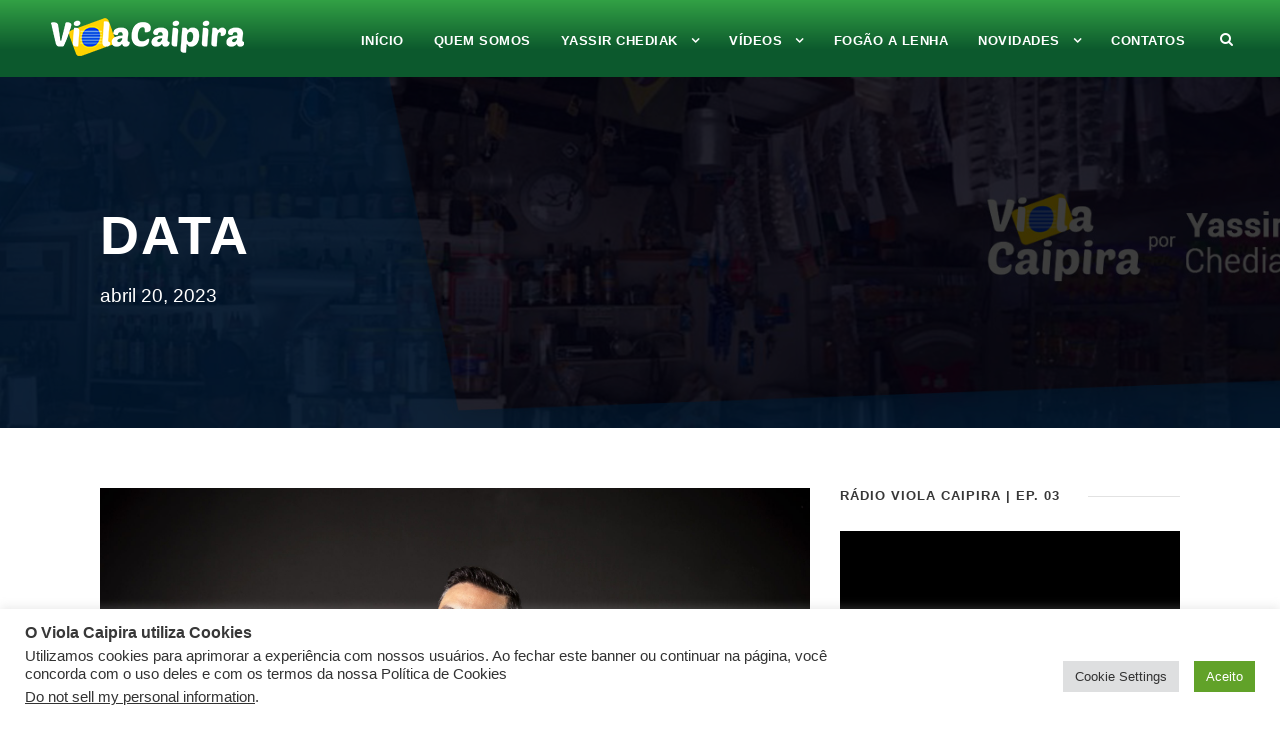

--- FILE ---
content_type: text/html; charset=UTF-8
request_url: https://www.violacaipira.com.br/music/2023/04/20/
body_size: 16869
content:
<!DOCTYPE html>
<html lang="pt-BR" class="no-js">
<head>
<meta charset="UTF-8">
<meta name="viewport" content="width=device-width, initial-scale=1">
<link rel="profile" href="http://gmpg.org/xfn/11">
<link rel="pingback" href="https://www.violacaipira.com.br/music/xmlrpc.php">
<meta name='robots' content='noindex, follow' />
<!-- This site is optimized with the Yoast SEO plugin v22.0 - https://yoast.com/wordpress/plugins/seo/ -->
<title>20/04/2023 - Viola Caipira</title>
<meta property="og:locale" content="pt_BR" />
<meta property="og:type" content="website" />
<meta property="og:title" content="20/04/2023 - Viola Caipira" />
<meta property="og:url" content="https://www.violacaipira.com.br/music/2023/04/20/" />
<meta property="og:site_name" content="Viola Caipira" />
<meta property="og:image" content="https://www.violacaipira.com.br/music/wp-content/uploads/2020/12/viola_caipira_thumb_facebook-1.jpg" />
<meta property="og:image:width" content="400" />
<meta property="og:image:height" content="400" />
<meta property="og:image:type" content="image/jpeg" />
<meta name="twitter:card" content="summary_large_image" />
<meta name="twitter:site" content="@YassirChediak" />
<script type="application/ld+json" class="yoast-schema-graph">{"@context":"https://schema.org","@graph":[{"@type":"CollectionPage","@id":"https://www.violacaipira.com.br/music/2023/04/20/","url":"https://www.violacaipira.com.br/music/2023/04/20/","name":"20/04/2023 - Viola Caipira","isPartOf":{"@id":"https://www.violacaipira.com.br/music/#website"},"primaryImageOfPage":{"@id":"https://www.violacaipira.com.br/music/2023/04/20/#primaryimage"},"image":{"@id":"https://www.violacaipira.com.br/music/2023/04/20/#primaryimage"},"thumbnailUrl":"https://www.violacaipira.com.br/music/wp-content/uploads/2023/04/2-Yassir-Chediak-terra-da-padroeira-2-scaled.jpg","breadcrumb":{"@id":"https://www.violacaipira.com.br/music/2023/04/20/#breadcrumb"},"inLanguage":"pt-BR"},{"@type":"ImageObject","inLanguage":"pt-BR","@id":"https://www.violacaipira.com.br/music/2023/04/20/#primaryimage","url":"https://www.violacaipira.com.br/music/wp-content/uploads/2023/04/2-Yassir-Chediak-terra-da-padroeira-2-scaled.jpg","contentUrl":"https://www.violacaipira.com.br/music/wp-content/uploads/2023/04/2-Yassir-Chediak-terra-da-padroeira-2-scaled.jpg","width":2560,"height":1707,"caption":"Yassir Chediak e sua viola de prata"},{"@type":"BreadcrumbList","@id":"https://www.violacaipira.com.br/music/2023/04/20/#breadcrumb","itemListElement":[{"@type":"ListItem","position":1,"name":"Início","item":"https://www.violacaipira.com.br/music/"},{"@type":"ListItem","position":2,"name":"Arquivos para 20/04/2023"}]},{"@type":"WebSite","@id":"https://www.violacaipira.com.br/music/#website","url":"https://www.violacaipira.com.br/music/","name":"Viola Caipira","description":"o Portal da M&uacute;sica Sertaneja Raiz","publisher":{"@id":"https://www.violacaipira.com.br/music/#organization"},"potentialAction":[{"@type":"SearchAction","target":{"@type":"EntryPoint","urlTemplate":"https://www.violacaipira.com.br/music/?s={search_term_string}"},"query-input":"required name=search_term_string"}],"inLanguage":"pt-BR"},{"@type":"Organization","@id":"https://www.violacaipira.com.br/music/#organization","name":"Viola Caipira","url":"https://www.violacaipira.com.br/music/","logo":{"@type":"ImageObject","inLanguage":"pt-BR","@id":"https://www.violacaipira.com.br/music/#/schema/logo/image/","url":"https://www.violacaipira.com.br/music/wp-content/uploads/2020/05/logo_site_pequeno.png","contentUrl":"https://www.violacaipira.com.br/music/wp-content/uploads/2020/05/logo_site_pequeno.png","width":200,"height":50,"caption":"Viola Caipira"},"image":{"@id":"https://www.violacaipira.com.br/music/#/schema/logo/image/"},"sameAs":["https://www.facebook.com/yassir.chediak","https://twitter.com/YassirChediak","https://www.instagram.com/yassirchediak/","https://www.linkedin.com/in/yassir-chediak/","https://br.pinterest.com/yassrg/","https://www.youtube.com/user/yassirchediak"]}]}</script>
<!-- / Yoast SEO plugin. -->
<link rel='dns-prefetch' href='//assets.pinterest.com' />
<link rel='dns-prefetch' href='//fonts.googleapis.com' />
<link rel="alternate" type="application/rss+xml" title="Feed para Viola Caipira &raquo;" href="https://www.violacaipira.com.br/music/feed/" />
<link rel="alternate" type="application/rss+xml" title="Feed de comentários para Viola Caipira &raquo;" href="https://www.violacaipira.com.br/music/comments/feed/" />
<script type="text/javascript">
/* <![CDATA[ */
window._wpemojiSettings = {"baseUrl":"https:\/\/s.w.org\/images\/core\/emoji\/14.0.0\/72x72\/","ext":".png","svgUrl":"https:\/\/s.w.org\/images\/core\/emoji\/14.0.0\/svg\/","svgExt":".svg","source":{"concatemoji":"https:\/\/www.violacaipira.com.br\/music\/wp-includes\/js\/wp-emoji-release.min.js?ver=86be016dde41a039948b1ef1f7fad57d"}};
/*! This file is auto-generated */
!function(i,n){var o,s,e;function c(e){try{var t={supportTests:e,timestamp:(new Date).valueOf()};sessionStorage.setItem(o,JSON.stringify(t))}catch(e){}}function p(e,t,n){e.clearRect(0,0,e.canvas.width,e.canvas.height),e.fillText(t,0,0);var t=new Uint32Array(e.getImageData(0,0,e.canvas.width,e.canvas.height).data),r=(e.clearRect(0,0,e.canvas.width,e.canvas.height),e.fillText(n,0,0),new Uint32Array(e.getImageData(0,0,e.canvas.width,e.canvas.height).data));return t.every(function(e,t){return e===r[t]})}function u(e,t,n){switch(t){case"flag":return n(e,"\ud83c\udff3\ufe0f\u200d\u26a7\ufe0f","\ud83c\udff3\ufe0f\u200b\u26a7\ufe0f")?!1:!n(e,"\ud83c\uddfa\ud83c\uddf3","\ud83c\uddfa\u200b\ud83c\uddf3")&&!n(e,"\ud83c\udff4\udb40\udc67\udb40\udc62\udb40\udc65\udb40\udc6e\udb40\udc67\udb40\udc7f","\ud83c\udff4\u200b\udb40\udc67\u200b\udb40\udc62\u200b\udb40\udc65\u200b\udb40\udc6e\u200b\udb40\udc67\u200b\udb40\udc7f");case"emoji":return!n(e,"\ud83e\udef1\ud83c\udffb\u200d\ud83e\udef2\ud83c\udfff","\ud83e\udef1\ud83c\udffb\u200b\ud83e\udef2\ud83c\udfff")}return!1}function f(e,t,n){var r="undefined"!=typeof WorkerGlobalScope&&self instanceof WorkerGlobalScope?new OffscreenCanvas(300,150):i.createElement("canvas"),a=r.getContext("2d",{willReadFrequently:!0}),o=(a.textBaseline="top",a.font="600 32px Arial",{});return e.forEach(function(e){o[e]=t(a,e,n)}),o}function t(e){var t=i.createElement("script");t.src=e,t.defer=!0,i.head.appendChild(t)}"undefined"!=typeof Promise&&(o="wpEmojiSettingsSupports",s=["flag","emoji"],n.supports={everything:!0,everythingExceptFlag:!0},e=new Promise(function(e){i.addEventListener("DOMContentLoaded",e,{once:!0})}),new Promise(function(t){var n=function(){try{var e=JSON.parse(sessionStorage.getItem(o));if("object"==typeof e&&"number"==typeof e.timestamp&&(new Date).valueOf()<e.timestamp+604800&&"object"==typeof e.supportTests)return e.supportTests}catch(e){}return null}();if(!n){if("undefined"!=typeof Worker&&"undefined"!=typeof OffscreenCanvas&&"undefined"!=typeof URL&&URL.createObjectURL&&"undefined"!=typeof Blob)try{var e="postMessage("+f.toString()+"("+[JSON.stringify(s),u.toString(),p.toString()].join(",")+"));",r=new Blob([e],{type:"text/javascript"}),a=new Worker(URL.createObjectURL(r),{name:"wpTestEmojiSupports"});return void(a.onmessage=function(e){c(n=e.data),a.terminate(),t(n)})}catch(e){}c(n=f(s,u,p))}t(n)}).then(function(e){for(var t in e)n.supports[t]=e[t],n.supports.everything=n.supports.everything&&n.supports[t],"flag"!==t&&(n.supports.everythingExceptFlag=n.supports.everythingExceptFlag&&n.supports[t]);n.supports.everythingExceptFlag=n.supports.everythingExceptFlag&&!n.supports.flag,n.DOMReady=!1,n.readyCallback=function(){n.DOMReady=!0}}).then(function(){return e}).then(function(){var e;n.supports.everything||(n.readyCallback(),(e=n.source||{}).concatemoji?t(e.concatemoji):e.wpemoji&&e.twemoji&&(t(e.twemoji),t(e.wpemoji)))}))}((window,document),window._wpemojiSettings);
/* ]]> */
</script>
<!-- <link rel='stylesheet' id='sbi_styles-css' href='https://www.violacaipira.com.br/music/wp-content/plugins/instagram-feed/css/sbi-styles.min.css?ver=6.2.8' type='text/css' media='all' /> -->
<link rel="stylesheet" type="text/css" href="//www.violacaipira.com.br/music/wp-content/cache/wpfc-minified/lp1k5et5/cba5w.css" media="all"/>
<style id='wp-emoji-styles-inline-css' type='text/css'>
img.wp-smiley, img.emoji {
display: inline !important;
border: none !important;
box-shadow: none !important;
height: 1em !important;
width: 1em !important;
margin: 0 0.07em !important;
vertical-align: -0.1em !important;
background: none !important;
padding: 0 !important;
}
</style>
<!-- <link rel='stylesheet' id='wp-block-library-css' href='https://www.violacaipira.com.br/music/wp-includes/css/dist/block-library/style.min.css?ver=86be016dde41a039948b1ef1f7fad57d' type='text/css' media='all' /> -->
<!-- <link rel='stylesheet' id='wpzoom-rcb-block-style-css-css' href='https://www.violacaipira.com.br/music/wp-content/plugins/recipe-card-blocks-by-wpzoom/dist/blocks.style.build.css?ver=3.2.14' type='text/css' media='all' /> -->
<!-- <link rel='stylesheet' id='wpzoom-rcb-block-icon-fonts-css-css' href='https://www.violacaipira.com.br/music/wp-content/plugins/recipe-card-blocks-by-wpzoom/dist/assets/css/icon-fonts.build.css?ver=3.2.14' type='text/css' media='all' /> -->
<link rel="stylesheet" type="text/css" href="//www.violacaipira.com.br/music/wp-content/cache/wpfc-minified/eses476u/7pzu8.css" media="all"/>
<style id='classic-theme-styles-inline-css' type='text/css'>
/*! This file is auto-generated */
.wp-block-button__link{color:#fff;background-color:#32373c;border-radius:9999px;box-shadow:none;text-decoration:none;padding:calc(.667em + 2px) calc(1.333em + 2px);font-size:1.125em}.wp-block-file__button{background:#32373c;color:#fff;text-decoration:none}
</style>
<style id='global-styles-inline-css' type='text/css'>
body{--wp--preset--color--black: #000000;--wp--preset--color--cyan-bluish-gray: #abb8c3;--wp--preset--color--white: #ffffff;--wp--preset--color--pale-pink: #f78da7;--wp--preset--color--vivid-red: #cf2e2e;--wp--preset--color--luminous-vivid-orange: #ff6900;--wp--preset--color--luminous-vivid-amber: #fcb900;--wp--preset--color--light-green-cyan: #7bdcb5;--wp--preset--color--vivid-green-cyan: #00d084;--wp--preset--color--pale-cyan-blue: #8ed1fc;--wp--preset--color--vivid-cyan-blue: #0693e3;--wp--preset--color--vivid-purple: #9b51e0;--wp--preset--gradient--vivid-cyan-blue-to-vivid-purple: linear-gradient(135deg,rgba(6,147,227,1) 0%,rgb(155,81,224) 100%);--wp--preset--gradient--light-green-cyan-to-vivid-green-cyan: linear-gradient(135deg,rgb(122,220,180) 0%,rgb(0,208,130) 100%);--wp--preset--gradient--luminous-vivid-amber-to-luminous-vivid-orange: linear-gradient(135deg,rgba(252,185,0,1) 0%,rgba(255,105,0,1) 100%);--wp--preset--gradient--luminous-vivid-orange-to-vivid-red: linear-gradient(135deg,rgba(255,105,0,1) 0%,rgb(207,46,46) 100%);--wp--preset--gradient--very-light-gray-to-cyan-bluish-gray: linear-gradient(135deg,rgb(238,238,238) 0%,rgb(169,184,195) 100%);--wp--preset--gradient--cool-to-warm-spectrum: linear-gradient(135deg,rgb(74,234,220) 0%,rgb(151,120,209) 20%,rgb(207,42,186) 40%,rgb(238,44,130) 60%,rgb(251,105,98) 80%,rgb(254,248,76) 100%);--wp--preset--gradient--blush-light-purple: linear-gradient(135deg,rgb(255,206,236) 0%,rgb(152,150,240) 100%);--wp--preset--gradient--blush-bordeaux: linear-gradient(135deg,rgb(254,205,165) 0%,rgb(254,45,45) 50%,rgb(107,0,62) 100%);--wp--preset--gradient--luminous-dusk: linear-gradient(135deg,rgb(255,203,112) 0%,rgb(199,81,192) 50%,rgb(65,88,208) 100%);--wp--preset--gradient--pale-ocean: linear-gradient(135deg,rgb(255,245,203) 0%,rgb(182,227,212) 50%,rgb(51,167,181) 100%);--wp--preset--gradient--electric-grass: linear-gradient(135deg,rgb(202,248,128) 0%,rgb(113,206,126) 100%);--wp--preset--gradient--midnight: linear-gradient(135deg,rgb(2,3,129) 0%,rgb(40,116,252) 100%);--wp--preset--font-size--small: 13px;--wp--preset--font-size--medium: 20px;--wp--preset--font-size--large: 36px;--wp--preset--font-size--x-large: 42px;--wp--preset--spacing--20: 0.44rem;--wp--preset--spacing--30: 0.67rem;--wp--preset--spacing--40: 1rem;--wp--preset--spacing--50: 1.5rem;--wp--preset--spacing--60: 2.25rem;--wp--preset--spacing--70: 3.38rem;--wp--preset--spacing--80: 5.06rem;--wp--preset--shadow--natural: 6px 6px 9px rgba(0, 0, 0, 0.2);--wp--preset--shadow--deep: 12px 12px 50px rgba(0, 0, 0, 0.4);--wp--preset--shadow--sharp: 6px 6px 0px rgba(0, 0, 0, 0.2);--wp--preset--shadow--outlined: 6px 6px 0px -3px rgba(255, 255, 255, 1), 6px 6px rgba(0, 0, 0, 1);--wp--preset--shadow--crisp: 6px 6px 0px rgba(0, 0, 0, 1);}:where(.is-layout-flex){gap: 0.5em;}:where(.is-layout-grid){gap: 0.5em;}body .is-layout-flow > .alignleft{float: left;margin-inline-start: 0;margin-inline-end: 2em;}body .is-layout-flow > .alignright{float: right;margin-inline-start: 2em;margin-inline-end: 0;}body .is-layout-flow > .aligncenter{margin-left: auto !important;margin-right: auto !important;}body .is-layout-constrained > .alignleft{float: left;margin-inline-start: 0;margin-inline-end: 2em;}body .is-layout-constrained > .alignright{float: right;margin-inline-start: 2em;margin-inline-end: 0;}body .is-layout-constrained > .aligncenter{margin-left: auto !important;margin-right: auto !important;}body .is-layout-constrained > :where(:not(.alignleft):not(.alignright):not(.alignfull)){max-width: var(--wp--style--global--content-size);margin-left: auto !important;margin-right: auto !important;}body .is-layout-constrained > .alignwide{max-width: var(--wp--style--global--wide-size);}body .is-layout-flex{display: flex;}body .is-layout-flex{flex-wrap: wrap;align-items: center;}body .is-layout-flex > *{margin: 0;}body .is-layout-grid{display: grid;}body .is-layout-grid > *{margin: 0;}:where(.wp-block-columns.is-layout-flex){gap: 2em;}:where(.wp-block-columns.is-layout-grid){gap: 2em;}:where(.wp-block-post-template.is-layout-flex){gap: 1.25em;}:where(.wp-block-post-template.is-layout-grid){gap: 1.25em;}.has-black-color{color: var(--wp--preset--color--black) !important;}.has-cyan-bluish-gray-color{color: var(--wp--preset--color--cyan-bluish-gray) !important;}.has-white-color{color: var(--wp--preset--color--white) !important;}.has-pale-pink-color{color: var(--wp--preset--color--pale-pink) !important;}.has-vivid-red-color{color: var(--wp--preset--color--vivid-red) !important;}.has-luminous-vivid-orange-color{color: var(--wp--preset--color--luminous-vivid-orange) !important;}.has-luminous-vivid-amber-color{color: var(--wp--preset--color--luminous-vivid-amber) !important;}.has-light-green-cyan-color{color: var(--wp--preset--color--light-green-cyan) !important;}.has-vivid-green-cyan-color{color: var(--wp--preset--color--vivid-green-cyan) !important;}.has-pale-cyan-blue-color{color: var(--wp--preset--color--pale-cyan-blue) !important;}.has-vivid-cyan-blue-color{color: var(--wp--preset--color--vivid-cyan-blue) !important;}.has-vivid-purple-color{color: var(--wp--preset--color--vivid-purple) !important;}.has-black-background-color{background-color: var(--wp--preset--color--black) !important;}.has-cyan-bluish-gray-background-color{background-color: var(--wp--preset--color--cyan-bluish-gray) !important;}.has-white-background-color{background-color: var(--wp--preset--color--white) !important;}.has-pale-pink-background-color{background-color: var(--wp--preset--color--pale-pink) !important;}.has-vivid-red-background-color{background-color: var(--wp--preset--color--vivid-red) !important;}.has-luminous-vivid-orange-background-color{background-color: var(--wp--preset--color--luminous-vivid-orange) !important;}.has-luminous-vivid-amber-background-color{background-color: var(--wp--preset--color--luminous-vivid-amber) !important;}.has-light-green-cyan-background-color{background-color: var(--wp--preset--color--light-green-cyan) !important;}.has-vivid-green-cyan-background-color{background-color: var(--wp--preset--color--vivid-green-cyan) !important;}.has-pale-cyan-blue-background-color{background-color: var(--wp--preset--color--pale-cyan-blue) !important;}.has-vivid-cyan-blue-background-color{background-color: var(--wp--preset--color--vivid-cyan-blue) !important;}.has-vivid-purple-background-color{background-color: var(--wp--preset--color--vivid-purple) !important;}.has-black-border-color{border-color: var(--wp--preset--color--black) !important;}.has-cyan-bluish-gray-border-color{border-color: var(--wp--preset--color--cyan-bluish-gray) !important;}.has-white-border-color{border-color: var(--wp--preset--color--white) !important;}.has-pale-pink-border-color{border-color: var(--wp--preset--color--pale-pink) !important;}.has-vivid-red-border-color{border-color: var(--wp--preset--color--vivid-red) !important;}.has-luminous-vivid-orange-border-color{border-color: var(--wp--preset--color--luminous-vivid-orange) !important;}.has-luminous-vivid-amber-border-color{border-color: var(--wp--preset--color--luminous-vivid-amber) !important;}.has-light-green-cyan-border-color{border-color: var(--wp--preset--color--light-green-cyan) !important;}.has-vivid-green-cyan-border-color{border-color: var(--wp--preset--color--vivid-green-cyan) !important;}.has-pale-cyan-blue-border-color{border-color: var(--wp--preset--color--pale-cyan-blue) !important;}.has-vivid-cyan-blue-border-color{border-color: var(--wp--preset--color--vivid-cyan-blue) !important;}.has-vivid-purple-border-color{border-color: var(--wp--preset--color--vivid-purple) !important;}.has-vivid-cyan-blue-to-vivid-purple-gradient-background{background: var(--wp--preset--gradient--vivid-cyan-blue-to-vivid-purple) !important;}.has-light-green-cyan-to-vivid-green-cyan-gradient-background{background: var(--wp--preset--gradient--light-green-cyan-to-vivid-green-cyan) !important;}.has-luminous-vivid-amber-to-luminous-vivid-orange-gradient-background{background: var(--wp--preset--gradient--luminous-vivid-amber-to-luminous-vivid-orange) !important;}.has-luminous-vivid-orange-to-vivid-red-gradient-background{background: var(--wp--preset--gradient--luminous-vivid-orange-to-vivid-red) !important;}.has-very-light-gray-to-cyan-bluish-gray-gradient-background{background: var(--wp--preset--gradient--very-light-gray-to-cyan-bluish-gray) !important;}.has-cool-to-warm-spectrum-gradient-background{background: var(--wp--preset--gradient--cool-to-warm-spectrum) !important;}.has-blush-light-purple-gradient-background{background: var(--wp--preset--gradient--blush-light-purple) !important;}.has-blush-bordeaux-gradient-background{background: var(--wp--preset--gradient--blush-bordeaux) !important;}.has-luminous-dusk-gradient-background{background: var(--wp--preset--gradient--luminous-dusk) !important;}.has-pale-ocean-gradient-background{background: var(--wp--preset--gradient--pale-ocean) !important;}.has-electric-grass-gradient-background{background: var(--wp--preset--gradient--electric-grass) !important;}.has-midnight-gradient-background{background: var(--wp--preset--gradient--midnight) !important;}.has-small-font-size{font-size: var(--wp--preset--font-size--small) !important;}.has-medium-font-size{font-size: var(--wp--preset--font-size--medium) !important;}.has-large-font-size{font-size: var(--wp--preset--font-size--large) !important;}.has-x-large-font-size{font-size: var(--wp--preset--font-size--x-large) !important;}
.wp-block-navigation a:where(:not(.wp-element-button)){color: inherit;}
:where(.wp-block-post-template.is-layout-flex){gap: 1.25em;}:where(.wp-block-post-template.is-layout-grid){gap: 1.25em;}
:where(.wp-block-columns.is-layout-flex){gap: 2em;}:where(.wp-block-columns.is-layout-grid){gap: 2em;}
.wp-block-pullquote{font-size: 1.5em;line-height: 1.6;}
</style>
<!-- <link rel='stylesheet' id='contact-form-7-css' href='https://www.violacaipira.com.br/music/wp-content/plugins/contact-form-7/includes/css/styles.css?ver=5.8.7' type='text/css' media='all' /> -->
<!-- <link rel='stylesheet' id='cookie-law-info-css' href='https://www.violacaipira.com.br/music/wp-content/plugins/cookie-law-info/legacy/public/css/cookie-law-info-public.css?ver=3.2.0' type='text/css' media='all' /> -->
<!-- <link rel='stylesheet' id='cookie-law-info-gdpr-css' href='https://www.violacaipira.com.br/music/wp-content/plugins/cookie-law-info/legacy/public/css/cookie-law-info-gdpr.css?ver=3.2.0' type='text/css' media='all' /> -->
<!-- <link rel='stylesheet' id='flo-instagram-css' href='https://www.violacaipira.com.br/music/wp-content/plugins/flo-instagram/public/css/flo-instagram-public.css?ver=2.3.4' type='text/css' media='all' /> -->
<link rel="stylesheet" type="text/css" href="//www.violacaipira.com.br/music/wp-content/cache/wpfc-minified/9l7nsgty/cba5w.css" media="all"/>
<link rel='stylesheet' id='gdlr-core-google-font-css' href='https://fonts.googleapis.com/css?family=Raleway%3A100%2C100italic%2C200%2C200italic%2C300%2C300italic%2Cregular%2Citalic%2C500%2C500italic%2C600%2C600italic%2C700%2C700italic%2C800%2C800italic%2C900%2C900italic%7CSource+Sans+Pro%3A200%2C200italic%2C300%2C300italic%2Cregular%2Citalic%2C600%2C600italic%2C700%2C700italic%2C900%2C900italic%7COpen+Sans%3A300%2C300italic%2Cregular%2Citalic%2C600%2C600italic%2C700%2C700italic%2C800%2C800italic&#038;subset=latin%2Clatin-ext%2Ccyrillic%2Ccyrillic-ext%2Cgreek%2Cgreek-ext%2Cvietnamese&#038;display=optional&#038;ver=86be016dde41a039948b1ef1f7fad57d' type='text/css' media='all' />
<!-- <link rel='stylesheet' id='font-awesome-css' href='https://www.violacaipira.com.br/music/wp-content/plugins/goodlayers-core/plugins/fontawesome/font-awesome.css?ver=86be016dde41a039948b1ef1f7fad57d' type='text/css' media='all' /> -->
<!-- <link rel='stylesheet' id='elegant-font-css' href='https://www.violacaipira.com.br/music/wp-content/plugins/goodlayers-core/plugins/elegant/elegant-font.css?ver=86be016dde41a039948b1ef1f7fad57d' type='text/css' media='all' /> -->
<!-- <link rel='stylesheet' id='gdlr-core-plugin-css' href='https://www.violacaipira.com.br/music/wp-content/plugins/goodlayers-core/plugins/style.css?ver=1650917762' type='text/css' media='all' /> -->
<!-- <link rel='stylesheet' id='gdlr-core-page-builder-css' href='https://www.violacaipira.com.br/music/wp-content/plugins/goodlayers-core/include/css/page-builder.css?ver=86be016dde41a039948b1ef1f7fad57d' type='text/css' media='all' /> -->
<!-- <link rel='stylesheet' id='rs-plugin-settings-css' href='https://www.violacaipira.com.br/music/wp-content/plugins/revslider/public/assets/css/rs6.css?ver=6.2.22' type='text/css' media='all' /> -->
<link rel="stylesheet" type="text/css" href="//www.violacaipira.com.br/music/wp-content/cache/wpfc-minified/edjwdxdv/cba5w.css" media="all"/>
<style id='rs-plugin-settings-inline-css' type='text/css'>
#rs-demo-id {}
</style>
<!-- <link rel='stylesheet' id='trp-language-switcher-style-css' href='https://www.violacaipira.com.br/music/wp-content/plugins/translatepress-multilingual/assets/css/trp-language-switcher.css?ver=2.7.1' type='text/css' media='all' /> -->
<!-- <link rel='stylesheet' id='infinite-style-core-css' href='https://www.violacaipira.com.br/music/wp-content/themes/infinite/css/style-core.css?ver=86be016dde41a039948b1ef1f7fad57d' type='text/css' media='all' /> -->
<!-- <link rel='stylesheet' id='infinite-custom-style-css' href='https://www.violacaipira.com.br/music/wp-content/uploads/gdlr-style-custom.css?1650917762&#038;ver=86be016dde41a039948b1ef1f7fad57d' type='text/css' media='all' /> -->
<!-- <link rel='stylesheet' id='infinite-mmenu-css' href='https://www.violacaipira.com.br/music/wp-content/themes/infinite/css/mmenu.css?ver=86be016dde41a039948b1ef1f7fad57d' type='text/css' media='all' /> -->
<!-- <link rel='stylesheet' id='__EPYT__style-css' href='https://www.violacaipira.com.br/music/wp-content/plugins/youtube-embed-plus/styles/ytprefs.min.css?ver=14.2.1' type='text/css' media='all' /> -->
<link rel="stylesheet" type="text/css" href="//www.violacaipira.com.br/music/wp-content/cache/wpfc-minified/ff4onzqg/cba5w.css" media="all"/>
<style id='__EPYT__style-inline-css' type='text/css'>
.epyt-gallery-thumb {
width: 33.333%;
}
</style>
<script src='//www.violacaipira.com.br/music/wp-content/cache/wpfc-minified/7c53ryw1/cba5w.js' type="text/javascript"></script>
<!-- <script type="text/javascript" src="https://www.violacaipira.com.br/music/wp-includes/js/jquery/jquery.min.js?ver=3.7.1" id="jquery-core-js"></script> -->
<!-- <script type="text/javascript" src="https://www.violacaipira.com.br/music/wp-includes/js/jquery/jquery-migrate.min.js?ver=3.4.1" id="jquery-migrate-js"></script> -->
<script type="text/javascript" id="cookie-law-info-js-extra">
/* <![CDATA[ */
var Cli_Data = {"nn_cookie_ids":[],"cookielist":[],"non_necessary_cookies":[],"ccpaEnabled":"1","ccpaRegionBased":"","ccpaBarEnabled":"","strictlyEnabled":["necessary","obligatoire"],"ccpaType":"ccpa_gdpr","js_blocking":"1","custom_integration":"","triggerDomRefresh":"","secure_cookies":""};
var cli_cookiebar_settings = {"animate_speed_hide":"500","animate_speed_show":"500","background":"#FFF","border":"#b1a6a6c2","border_on":"","button_1_button_colour":"#61a229","button_1_button_hover":"#4e8221","button_1_link_colour":"#fff","button_1_as_button":"1","button_1_new_win":"","button_2_button_colour":"#333","button_2_button_hover":"#292929","button_2_link_colour":"#444","button_2_as_button":"","button_2_hidebar":"","button_3_button_colour":"#dedfe0","button_3_button_hover":"#b2b2b3","button_3_link_colour":"#333333","button_3_as_button":"1","button_3_new_win":"","button_4_button_colour":"#dedfe0","button_4_button_hover":"#b2b2b3","button_4_link_colour":"#333333","button_4_as_button":"1","button_7_button_colour":"#61a229","button_7_button_hover":"#4e8221","button_7_link_colour":"#fff","button_7_as_button":"1","button_7_new_win":"","font_family":"inherit","header_fix":"","notify_animate_hide":"1","notify_animate_show":"","notify_div_id":"#cookie-law-info-bar","notify_position_horizontal":"right","notify_position_vertical":"bottom","scroll_close":"","scroll_close_reload":"","accept_close_reload":"","reject_close_reload":"","showagain_tab":"","showagain_background":"#fff","showagain_border":"#000","showagain_div_id":"#cookie-law-info-again","showagain_x_position":"100px","text":"#333333","show_once_yn":"","show_once":"10000","logging_on":"","as_popup":"","popup_overlay":"1","bar_heading_text":"O Viola Caipira utiliza Cookies","cookie_bar_as":"banner","popup_showagain_position":"bottom-right","widget_position":"left"};
var log_object = {"ajax_url":"https:\/\/www.violacaipira.com.br\/music\/wp-admin\/admin-ajax.php"};
/* ]]> */
</script>
<script src='//www.violacaipira.com.br/music/wp-content/cache/wpfc-minified/6nc832ss/cba5w.js' type="text/javascript"></script>
<!-- <script type="text/javascript" src="https://www.violacaipira.com.br/music/wp-content/plugins/cookie-law-info/legacy/public/js/cookie-law-info-public.js?ver=3.2.0" id="cookie-law-info-js"></script> -->
<script type="text/javascript" id="cookie-law-info-ccpa-js-extra">
/* <![CDATA[ */
var ccpa_data = {"opt_out_prompt":"Voc\u00ea realmente deseja cancelar?","opt_out_confirm":"Confirmar","opt_out_cancel":"Cancelar"};
/* ]]> */
</script>
<script src='//www.violacaipira.com.br/music/wp-content/cache/wpfc-minified/13im19u0/cba5w.js' type="text/javascript"></script>
<!-- <script type="text/javascript" src="https://www.violacaipira.com.br/music/wp-content/plugins/cookie-law-info/legacy/admin/modules/ccpa/assets/js/cookie-law-info-ccpa.js?ver=3.2.0" id="cookie-law-info-ccpa-js"></script> -->
<script type="text/javascript" id="flo-instagram-js-extra">
/* <![CDATA[ */
var floAjaxUrl = "https:\/\/www.violacaipira.com.br\/music\/wp-admin\/admin-ajax.php";
/* ]]> */
</script>
<script src='//www.violacaipira.com.br/music/wp-content/cache/wpfc-minified/8x3qhles/cba5w.js' type="text/javascript"></script>
<!-- <script type="text/javascript" src="https://www.violacaipira.com.br/music/wp-content/plugins/flo-instagram/public/js/all.min.js?ver=36808" id="flo-instagram-js"></script> -->
<!-- <script type="text/javascript" src="https://www.violacaipira.com.br/music/wp-content/plugins/revslider/public/assets/js/rbtools.min.js?ver=6.2.22" id="tp-tools-js"></script> -->
<!-- <script type="text/javascript" src="https://www.violacaipira.com.br/music/wp-content/plugins/revslider/public/assets/js/rs6.min.js?ver=6.2.22" id="revmin-js"></script> -->
<!--[if lt IE 9]>
<script type="text/javascript" src="https://www.violacaipira.com.br/music/wp-content/themes/infinite/js/html5.js?ver=86be016dde41a039948b1ef1f7fad57d" id="infinite-html5js-js"></script>
<![endif]-->
<script type="text/javascript" id="__ytprefs__-js-extra">
/* <![CDATA[ */
var _EPYT_ = {"ajaxurl":"https:\/\/www.violacaipira.com.br\/music\/wp-admin\/admin-ajax.php","security":"0569ea930a","gallery_scrolloffset":"20","eppathtoscripts":"https:\/\/www.violacaipira.com.br\/music\/wp-content\/plugins\/youtube-embed-plus\/scripts\/","eppath":"https:\/\/www.violacaipira.com.br\/music\/wp-content\/plugins\/youtube-embed-plus\/","epresponsiveselector":"[\"iframe.__youtube_prefs_widget__\"]","epdovol":"1","version":"14.2.1","evselector":"iframe.__youtube_prefs__[src], iframe[src*=\"youtube.com\/embed\/\"], iframe[src*=\"youtube-nocookie.com\/embed\/\"]","ajax_compat":"","maxres_facade":"eager","ytapi_load":"light","pause_others":"","stopMobileBuffer":"1","facade_mode":"","not_live_on_channel":"","vi_active":"","vi_js_posttypes":[]};
/* ]]> */
</script>
<script src='//www.violacaipira.com.br/music/wp-content/cache/wpfc-minified/qts1zvdl/cba5w.js' type="text/javascript"></script>
<!-- <script type="text/javascript" src="https://www.violacaipira.com.br/music/wp-content/plugins/youtube-embed-plus/scripts/ytprefs.min.js?ver=14.2.1" id="__ytprefs__-js"></script> -->
<link rel="https://api.w.org/" href="https://www.violacaipira.com.br/music/wp-json/" /><link rel="EditURI" type="application/rsd+xml" title="RSD" href="https://www.violacaipira.com.br/music/xmlrpc.php?rsd" />
<link rel="alternate" hreflang="pt-BR" href="https://www.violacaipira.com.br/music/2023/04/20/"/>
<link rel="alternate" hreflang="pt" href="https://www.violacaipira.com.br/music/2023/04/20/"/>
<link rel="apple-touch-icon" sizes="180x180" href="/music/wp-content/uploads/fbrfg/apple-touch-icon.png">
<link rel="icon" type="image/png" sizes="32x32" href="/music/wp-content/uploads/fbrfg/favicon-32x32.png">
<link rel="icon" type="image/png" sizes="16x16" href="/music/wp-content/uploads/fbrfg/favicon-16x16.png">
<link rel="manifest" href="/music/wp-content/uploads/fbrfg/site.webmanifest">
<link rel="shortcut icon" href="/music/wp-content/uploads/fbrfg/favicon.ico">
<meta name="msapplication-TileColor" content="#da532c">
<meta name="msapplication-config" content="/music/wp-content/uploads/fbrfg/browserconfig.xml">
<meta name="theme-color" content="#ffffff"><meta name="generator" content="Powered by Slider Revolution 6.2.22 - responsive, Mobile-Friendly Slider Plugin for WordPress with comfortable drag and drop interface." />
<!-- Google Adsense -->
<script data-ad-client="ca-pub-2795053759322485" async src="https://pagead2.googlesyndication.com/pagead/js/adsbygoogle.js"></script>
<!-- Global site tag (gtag.js) - Google Analytics -->
<script async src="https://www.googletagmanager.com/gtag/js?id=UA-183548844-1"></script>
<script>
window.dataLayer = window.dataLayer || [];
function gtag(){dataLayer.push(arguments);}
gtag('js', new Date());
gtag('config', 'UA-183548844-1');
</script>
<!-- Global site tag (gtag.js) - Google Ads: 882101861 -->
<script async src="https://www.googletagmanager.com/gtag/js?id=AW-882101861"></script>
<script>
window.dataLayer = window.dataLayer || [];
function gtag(){dataLayer.push(arguments);}
gtag('js', new Date());
gtag('config', 'AW-882101861');
</script>
<!-- e-goi pop-up -->
<script type="text/javascript">
var _egoiaq = _egoiaq || [];
(function(){
var u=(("https:" == document.location.protocol) ? "https://egoimmerce.e-goi.com/" : "http://egoimmerce.e-goi.com/");
var u2=(("https:" == document.location.protocol) ? "https://cdn-te.e-goi.com/" : "http://cdn-te.e-goi.com/");
_egoiaq.push(['setClientId', "443838"]);
_egoiaq.push(['setSubscriber', "Sample"]); // You can use the uid (unique identifier) or the email or the phone number
_egoiaq.push(['setCampaignId', "Sample"]); // Campaign Identifier
_egoiaq.push(['setTrackerUrl', u+'collect']);
_egoiaq.push(['trackPageView']);
_egoiaq.push(['enableLinkTracking']);
var d=document, g=d.createElement('script'), s=d.getElementsByTagName('script')[0];
g.type='text/javascript';
g.defer=true;
g.async=true;
g.src=u2+'egoimmerce.js';
s.parentNode.insertBefore(g,s);
})();
</script>
<script type="text/javascript">
(function () {
let u="https://egoi.page/1e5e23ij/forms", c="1e5e23ij",
i=document.createElement("iframe"), e=document.getElementById(c);
i.setAttribute("src", u);
i.setAttribute('style','border:none;width:100%;height:100%');
e.appendChild(i);
})();
</script>
<script async src="https://pagead2.googlesyndication.com/pagead/js/adsbygoogle.js?client=ca-pub-2795053759322485"
crossorigin="anonymous"></script><script type="text/javascript">function setREVStartSize(e){
//window.requestAnimationFrame(function() {				 
window.RSIW = window.RSIW===undefined ? window.innerWidth : window.RSIW;	
window.RSIH = window.RSIH===undefined ? window.innerHeight : window.RSIH;	
try {								
var pw = document.getElementById(e.c).parentNode.offsetWidth,
newh;
pw = pw===0 || isNaN(pw) ? window.RSIW : pw;
e.tabw = e.tabw===undefined ? 0 : parseInt(e.tabw);
e.thumbw = e.thumbw===undefined ? 0 : parseInt(e.thumbw);
e.tabh = e.tabh===undefined ? 0 : parseInt(e.tabh);
e.thumbh = e.thumbh===undefined ? 0 : parseInt(e.thumbh);
e.tabhide = e.tabhide===undefined ? 0 : parseInt(e.tabhide);
e.thumbhide = e.thumbhide===undefined ? 0 : parseInt(e.thumbhide);
e.mh = e.mh===undefined || e.mh=="" || e.mh==="auto" ? 0 : parseInt(e.mh,0);		
if(e.layout==="fullscreen" || e.l==="fullscreen") 						
newh = Math.max(e.mh,window.RSIH);					
else{					
e.gw = Array.isArray(e.gw) ? e.gw : [e.gw];
for (var i in e.rl) if (e.gw[i]===undefined || e.gw[i]===0) e.gw[i] = e.gw[i-1];					
e.gh = e.el===undefined || e.el==="" || (Array.isArray(e.el) && e.el.length==0)? e.gh : e.el;
e.gh = Array.isArray(e.gh) ? e.gh : [e.gh];
for (var i in e.rl) if (e.gh[i]===undefined || e.gh[i]===0) e.gh[i] = e.gh[i-1];
var nl = new Array(e.rl.length),
ix = 0,						
sl;					
e.tabw = e.tabhide>=pw ? 0 : e.tabw;
e.thumbw = e.thumbhide>=pw ? 0 : e.thumbw;
e.tabh = e.tabhide>=pw ? 0 : e.tabh;
e.thumbh = e.thumbhide>=pw ? 0 : e.thumbh;					
for (var i in e.rl) nl[i] = e.rl[i]<window.RSIW ? 0 : e.rl[i];
sl = nl[0];									
for (var i in nl) if (sl>nl[i] && nl[i]>0) { sl = nl[i]; ix=i;}															
var m = pw>(e.gw[ix]+e.tabw+e.thumbw) ? 1 : (pw-(e.tabw+e.thumbw)) / (e.gw[ix]);					
newh =  (e.gh[ix] * m) + (e.tabh + e.thumbh);
}				
if(window.rs_init_css===undefined) window.rs_init_css = document.head.appendChild(document.createElement("style"));					
document.getElementById(e.c).height = newh+"px";
window.rs_init_css.innerHTML += "#"+e.c+"_wrapper { height: "+newh+"px }";				
} catch(e){
console.log("Failure at Presize of Slider:" + e)
}					   
//});
};</script>
<style type="text/css" id="wp-custom-css">
.infinite-main-menu-search i, .infinite-main-menu-cart i {
color: #fff;
}		</style>
</head>
<body class="archive date wp-custom-logo gdlr-core-body translatepress-pt_BR infinite-body infinite-body-front infinite-full  infinite-with-sticky-navigation  infinite-blockquote-style-1 gdlr-core-link-to-lightbox" data-home-url="https://www.violacaipira.com.br/music/" >
<div class="infinite-mobile-header-wrap" ><div class="infinite-mobile-header infinite-header-background infinite-style-slide infinite-sticky-mobile-navigation infinite-with-shadow " id="infinite-mobile-header" ><div class="infinite-mobile-header-container infinite-container clearfix" ><div class="infinite-logo  infinite-item-pdlr"><div class="infinite-logo-inner"><a class="" href="https://www.violacaipira.com.br/music/" ><img src="https://www.violacaipira.com.br/music/wp-content/uploads/2020/10/logo_site_pequeno.png" alt="" width="200" height="50" title="logo_site_pequeno" /></a></div></div><div class="infinite-mobile-menu-right" ><div class="infinite-main-menu-search" id="infinite-mobile-top-search" ><i class="fa fa-search" ></i></div><div class="infinite-top-search-wrap" >
<div class="infinite-top-search-close" ></div>
<div class="infinite-top-search-row" >
<div class="infinite-top-search-cell" >
<form role="search" method="get" class="search-form" action="https://www.violacaipira.com.br/music/">
<input type="text" class="search-field infinite-title-font" placeholder="Buscar" value="" name="s">
<div class="infinite-top-search-submit"><i class="fa fa-search" ></i></div>
<input type="submit" class="search-submit" value="Search">
<div class="infinite-top-search-close"><i class="icon_close" ></i></div>
</form>
</div>
</div>
</div>
<div class="infinite-overlay-menu infinite-mobile-menu" id="infinite-mobile-menu" ><a class="infinite-overlay-menu-icon infinite-mobile-menu-button infinite-mobile-button-hamburger-with-border" href="#" ><i class="fa fa-bars" ></i></a><div class="infinite-overlay-menu-content infinite-navigation-font" ><div class="infinite-overlay-menu-close" ></div><div class="infinite-overlay-menu-row" ><div class="infinite-overlay-menu-cell" ><ul id="menu-menu_a3" class="menu"><li class="menu-item menu-item-type-post_type menu-item-object-page menu-item-home menu-item-2947"><a href="https://www.violacaipira.com.br/music/">Início</a></li>
<li class="menu-item menu-item-type-post_type menu-item-object-page menu-item-2927"><a href="https://www.violacaipira.com.br/music/quem-somos/">Quem Somos</a></li>
<li class="menu-item menu-item-type-custom menu-item-object-custom menu-item-has-children menu-item-2830"><a href="#">Yassir Chediak</a>
<ul class="sub-menu">
<li class="menu-item menu-item-type-post_type menu-item-object-page menu-item-4790"><a href="https://www.violacaipira.com.br/music/biografia/">Biografia</a></li>
<li class="menu-item menu-item-type-custom menu-item-object-custom menu-item-2834"><a target="_blank" rel="noopener" href="http://www.yassir.com.br/contrate.html#content5-1i">Contrate o Show</a></li>
<li class="menu-item menu-item-type-custom menu-item-object-custom menu-item-2836"><a target="_blank" rel="noopener" href="http://www.yassir.com.br/contrate.html#content5-1i%20%20">Oficina de Viola</a></li>
</ul>
</li>
<li class="menu-item menu-item-type-custom menu-item-object-custom menu-item-has-children menu-item-2831"><a href="#">Vídeos</a>
<ul class="sub-menu">
<li class="menu-item menu-item-type-post_type menu-item-object-page menu-item-3035"><a href="https://www.violacaipira.com.br/music/mundo-afora/">Mundo Afora</a></li>
<li class="menu-item menu-item-type-post_type menu-item-object-page menu-item-3039"><a href="https://www.violacaipira.com.br/music/programa-viola-caipira/">Programa Viola Caipira</a></li>
<li class="menu-item menu-item-type-post_type menu-item-object-page menu-item-2948"><a href="https://www.violacaipira.com.br/music/dicas-viola-caipira/">Dica de Viola Caipira</a></li>
</ul>
</li>
<li class="menu-item menu-item-type-post_type menu-item-object-page menu-item-10945"><a href="https://www.violacaipira.com.br/music/receitas-no-fogao-a-lenha/">Fogão a Lenha</a></li>
<li class="menu-item menu-item-type-custom menu-item-object-custom menu-item-has-children menu-item-3042"><a href="#">Novidades</a>
<ul class="sub-menu">
<li class="menu-item menu-item-type-post_type menu-item-object-page menu-item-3046"><a href="https://www.violacaipira.com.br/music/novidades/">Novidades</a></li>
<li class="menu-item menu-item-type-post_type menu-item-object-page menu-item-3076"><a href="https://www.violacaipira.com.br/music/cultura-3/">Cultura</a></li>
<li class="menu-item menu-item-type-post_type menu-item-object-page menu-item-3080"><a href="https://www.violacaipira.com.br/music/causos-5/">Causos</a></li>
</ul>
</li>
<li class="menu-item menu-item-type-post_type menu-item-object-page menu-item-3030"><a href="https://www.violacaipira.com.br/music/contato-com-o-viola-caipira/">Contatos</a></li>
</ul></div></div></div></div></div></div></div></div><div class="infinite-body-outer-wrapper ">
<div class="infinite-body-wrapper clearfix  infinite-with-frame">
<header class="infinite-header-wrap infinite-header-style-plain  infinite-style-menu-right infinite-sticky-navigation infinite-style-fixed" data-navigation-offset="75px"  >
<div class="infinite-header-background" ></div>
<div class="infinite-header-container  infinite-header-full">
<div class="infinite-header-container-inner clearfix">
<div class="infinite-logo  infinite-item-pdlr"><div class="infinite-logo-inner"><a class="" href="https://www.violacaipira.com.br/music/" ><img src="https://www.violacaipira.com.br/music/wp-content/uploads/2020/10/logo_site_pequeno.png" alt="" width="200" height="50" title="logo_site_pequeno" /></a></div></div>			<div class="infinite-navigation infinite-item-pdlr clearfix infinite-navigation-submenu-indicator " >
<div class="infinite-main-menu" id="infinite-main-menu" ><ul id="menu-menu_a3-1" class="sf-menu"><li  class="menu-item menu-item-type-post_type menu-item-object-page menu-item-home menu-item-2947 infinite-normal-menu"><a href="https://www.violacaipira.com.br/music/">Início</a></li>
<li  class="menu-item menu-item-type-post_type menu-item-object-page menu-item-2927 infinite-normal-menu"><a href="https://www.violacaipira.com.br/music/quem-somos/">Quem Somos</a></li>
<li  class="menu-item menu-item-type-custom menu-item-object-custom menu-item-has-children menu-item-2830 infinite-normal-menu"><a href="#" class="sf-with-ul-pre">Yassir Chediak</a>
<ul class="sub-menu">
<li  class="menu-item menu-item-type-post_type menu-item-object-page menu-item-4790" data-size="60"><a href="https://www.violacaipira.com.br/music/biografia/">Biografia</a></li>
<li  class="menu-item menu-item-type-custom menu-item-object-custom menu-item-2834" data-size="60"><a target="_blank" href="http://www.yassir.com.br/contrate.html#content5-1i">Contrate o Show</a></li>
<li  class="menu-item menu-item-type-custom menu-item-object-custom menu-item-2836" data-size="60"><a target="_blank" href="http://www.yassir.com.br/contrate.html#content5-1i%20%20">Oficina de Viola</a></li>
</ul>
</li>
<li  class="menu-item menu-item-type-custom menu-item-object-custom menu-item-has-children menu-item-2831 infinite-normal-menu"><a href="#" class="sf-with-ul-pre">Vídeos</a>
<ul class="sub-menu">
<li  class="menu-item menu-item-type-post_type menu-item-object-page menu-item-3035" data-size="60"><a href="https://www.violacaipira.com.br/music/mundo-afora/">Mundo Afora</a></li>
<li  class="menu-item menu-item-type-post_type menu-item-object-page menu-item-3039" data-size="60"><a href="https://www.violacaipira.com.br/music/programa-viola-caipira/">Programa Viola Caipira</a></li>
<li  class="menu-item menu-item-type-post_type menu-item-object-page menu-item-2948" data-size="60"><a href="https://www.violacaipira.com.br/music/dicas-viola-caipira/">Dica de Viola Caipira</a></li>
</ul>
</li>
<li  class="menu-item menu-item-type-post_type menu-item-object-page menu-item-10945 infinite-normal-menu"><a href="https://www.violacaipira.com.br/music/receitas-no-fogao-a-lenha/">Fogão a Lenha</a></li>
<li  class="menu-item menu-item-type-custom menu-item-object-custom menu-item-has-children menu-item-3042 infinite-normal-menu"><a href="#" class="sf-with-ul-pre">Novidades</a>
<ul class="sub-menu">
<li  class="menu-item menu-item-type-post_type menu-item-object-page menu-item-3046" data-size="60"><a href="https://www.violacaipira.com.br/music/novidades/">Novidades</a></li>
<li  class="menu-item menu-item-type-post_type menu-item-object-page menu-item-3076" data-size="60"><a href="https://www.violacaipira.com.br/music/cultura-3/">Cultura</a></li>
<li  class="menu-item menu-item-type-post_type menu-item-object-page menu-item-3080" data-size="60"><a href="https://www.violacaipira.com.br/music/causos-5/">Causos</a></li>
</ul>
</li>
<li  class="menu-item menu-item-type-post_type menu-item-object-page menu-item-3030 infinite-normal-menu"><a href="https://www.violacaipira.com.br/music/contato-com-o-viola-caipira/">Contatos</a></li>
</ul></div><div class="infinite-main-menu-right-wrap clearfix " ><div class="infinite-main-menu-search" id="infinite-top-search" ><i class="fa fa-search" ></i></div><div class="infinite-top-search-wrap" >
<div class="infinite-top-search-close" ></div>
<div class="infinite-top-search-row" >
<div class="infinite-top-search-cell" >
<form role="search" method="get" class="search-form" action="https://www.violacaipira.com.br/music/">
<input type="text" class="search-field infinite-title-font" placeholder="Buscar" value="" name="s">
<div class="infinite-top-search-submit"><i class="fa fa-search" ></i></div>
<input type="submit" class="search-submit" value="Search">
<div class="infinite-top-search-close"><i class="icon_close" ></i></div>
</form>
</div>
</div>
</div>
</div>			</div><!-- infinite-navigation -->
</div><!-- infinite-header-inner -->
</div><!-- infinite-header-container -->
</header><!-- header --><div class="infinite-page-title-wrap  infinite-style-medium infinite-left-align" ><div class="infinite-header-transparent-substitute" ></div><div class="infinite-page-title-overlay"  ></div><div class="infinite-page-title-container infinite-container" ><div class="infinite-page-title-content infinite-item-pdlr"  ><h3 class="infinite-page-title"  >Data</h3><div class="infinite-page-caption"  >abril 20, 2023</div></div></div></div>	<div class="infinite-page-wrapper" id="infinite-page-wrapper" ><div class="infinite-content-container infinite-container"><div class=" infinite-sidebar-wrap clearfix infinite-line-height-0 infinite-sidebar-style-right" ><div class=" infinite-sidebar-center infinite-column-40 infinite-line-height" ><div class="infinite-content-area" ><div class="gdlr-core-blog-item gdlr-core-item-pdb clearfix  gdlr-core-style-blog-full"  ><div class="gdlr-core-blog-item-holder gdlr-core-js-2 clearfix" data-layout="fitrows" ><div class="gdlr-core-item-list gdlr-core-blog-full  gdlr-core-item-mglr gdlr-core-style-left"  ><div class="gdlr-core-blog-thumbnail gdlr-core-media-image  gdlr-core-opacity-on-hover gdlr-core-zoom-on-hover"  ><a href="https://www.violacaipira.com.br/music/destaques/terra-da-padroeira-destaca-o-talento-de-yassir-chediak/" ><img src="https://www.violacaipira.com.br/music/wp-content/uploads/2023/04/2-Yassir-Chediak-terra-da-padroeira-2-scaled.jpg" alt="Yassir Chediak e sua viola de prata" width="2560" height="1707" title="Yassir-Chediak-terra-da-padroeira (2)" /></a></div><div class="gdlr-core-blog-full-head clearfix"><div class="gdlr-core-blog-date-wrapper gdlr-core-skin-divider"><div class="gdlr-core-blog-date-day gdlr-core-skin-caption">20</div><div class="gdlr-core-blog-date-month gdlr-core-skin-caption">abr</div></div><div class="gdlr-core-blog-full-head-right"><h3 class="gdlr-core-blog-title gdlr-core-skin-title" style="font-size: 25px ;"  ><a href="https://www.violacaipira.com.br/music/destaques/terra-da-padroeira-destaca-o-talento-de-yassir-chediak/" >&#8220;Terra da Padroeira” destaca o talento de Yassir Chediak</a></h3><div class="gdlr-core-blog-info-wrapper gdlr-core-skin-divider" ><span class="gdlr-core-blog-info gdlr-core-blog-info-font gdlr-core-skin-caption gdlr-core-blog-info-date"  ><span class="gdlr-core-head" ><i class="icon_clock_alt" ></i></span><a href="https://www.violacaipira.com.br/music/2023/04/20/" >20/04/2023</a></span><span class="gdlr-core-blog-info gdlr-core-blog-info-font gdlr-core-skin-caption gdlr-core-blog-info-author"  ><span class="gdlr-core-head" ><i class="icon_documents_alt" ></i></span><a href="https://www.violacaipira.com.br/music/author/gerson/" title="Posts de Gerson" rel="author">Gerson</a></span><span class="gdlr-core-blog-info gdlr-core-blog-info-font gdlr-core-skin-caption gdlr-core-blog-info-category"  ><span class="gdlr-core-head" ><i class="icon_folder-alt" ></i></span><a href="https://www.violacaipira.com.br/music/category/destaques/" rel="tag">DESTAQUES</a><span class="gdlr-core-sep">,</span> <a href="https://www.violacaipira.com.br/music/category/noticias/" rel="tag">Notícias</a><span class="gdlr-core-sep">,</span> <a href="https://www.violacaipira.com.br/music/category/novidades/" rel="tag">Novidades</a></span></div></div></div><div class="gdlr-core-blog-content clearfix" >Kleber Oliveira, Tonho Prado e Menino da Porteira estarão neste domingo (23/4), às 9h, no palco do “Terra da Padroeira” para receber vários representantes da música sertaneja. Além do quadro “Cabine do Sucesso”, que vai revelar mais um artista misterioso, o programa da TV Aparecida receberá Yassir Chediak e outras atrações.  Será no quadro “Cabine de Sucesso”...<div class="clear"></div><a class="gdlr-core-excerpt-read-more gdlr-core-button gdlr-core-rectangle" href="https://www.violacaipira.com.br/music/destaques/terra-da-padroeira-destaca-o-talento-de-yassir-chediak/" >Saiba Mais</a></div></div><div class="gdlr-core-item-list gdlr-core-blog-full  gdlr-core-item-mglr gdlr-core-style-left"  ><div class="gdlr-core-blog-thumbnail gdlr-core-media-image  gdlr-core-opacity-on-hover gdlr-core-zoom-on-hover"  ><a href="https://www.violacaipira.com.br/music/novidades/roda-de-choro-do-conservatorio-de-tatui-convida-cleber-silveira/" ><img src="https://www.violacaipira.com.br/music/wp-content/uploads/2023/04/cleber-silveira.webp" alt="Sanfoneiro" width="640" height="407" title="cleber-silveira" /></a></div><div class="gdlr-core-blog-full-head clearfix"><div class="gdlr-core-blog-date-wrapper gdlr-core-skin-divider"><div class="gdlr-core-blog-date-day gdlr-core-skin-caption">20</div><div class="gdlr-core-blog-date-month gdlr-core-skin-caption">abr</div></div><div class="gdlr-core-blog-full-head-right"><h3 class="gdlr-core-blog-title gdlr-core-skin-title" style="font-size: 25px ;"  ><a href="https://www.violacaipira.com.br/music/novidades/roda-de-choro-do-conservatorio-de-tatui-convida-cleber-silveira/" >Roda de Choro do Conservatório de Tatuí convida Cleber Silveira</a></h3><div class="gdlr-core-blog-info-wrapper gdlr-core-skin-divider" ><span class="gdlr-core-blog-info gdlr-core-blog-info-font gdlr-core-skin-caption gdlr-core-blog-info-date"  ><span class="gdlr-core-head" ><i class="icon_clock_alt" ></i></span><a href="https://www.violacaipira.com.br/music/2023/04/20/" >20/04/2023</a></span><span class="gdlr-core-blog-info gdlr-core-blog-info-font gdlr-core-skin-caption gdlr-core-blog-info-author"  ><span class="gdlr-core-head" ><i class="icon_documents_alt" ></i></span><a href="https://www.violacaipira.com.br/music/author/gerson/" title="Posts de Gerson" rel="author">Gerson</a></span><span class="gdlr-core-blog-info gdlr-core-blog-info-font gdlr-core-skin-caption gdlr-core-blog-info-category"  ><span class="gdlr-core-head" ><i class="icon_folder-alt" ></i></span><a href="https://www.violacaipira.com.br/music/category/noticias/" rel="tag">Notícias</a><span class="gdlr-core-sep">,</span> <a href="https://www.violacaipira.com.br/music/category/novidades/" rel="tag">Novidades</a></span></div></div></div><div class="gdlr-core-blog-content clearfix" >O Conservatório de Tatuí &#8212; instituição da Secretaria de Cultura e Economia Criativa do Governo de São Paulo, gerido pela Sustenidos Organização Social de Cultura, e considerada a maior escola de música e artes cênicas da América Latina &#8212; recebe nesta semana em que se comemora o Dia Nacional do Choro (23 de abril) o...<div class="clear"></div><a class="gdlr-core-excerpt-read-more gdlr-core-button gdlr-core-rectangle" href="https://www.violacaipira.com.br/music/novidades/roda-de-choro-do-conservatorio-de-tatui-convida-cleber-silveira/" >Saiba Mais</a></div></div></div></div></div></div><div class=" infinite-sidebar-right infinite-column-20 infinite-line-height infinite-line-height" ><div class="infinite-sidebar-area infinite-item-pdlr" ><div id="text-6" class="widget widget_text infinite-widget"><h3 class="infinite-widget-title"><span class="infinite-widget-head-text">Rádio Viola Caipira | Ep. 03</span><span class="infinite-widget-head-divider"></span></h3><span class="clear"></span>			<div class="textwidget"><p><iframe loading="lazy"  id="_ytid_96592"   data-origwidth="1150" data-origheight="647" src="https://www.youtube.com/embed/St-NtXoASgg?enablejsapi=1&#038;autoplay=0&#038;cc_load_policy=0&#038;cc_lang_pref=&#038;iv_load_policy=1&#038;loop=0&#038;modestbranding=1&#038;rel=0&#038;fs=1&#038;playsinline=0&#038;autohide=2&#038;theme=dark&#038;color=red&#038;controls=1&#038;" class="__youtube_prefs__  __youtube_prefs_widget__  no-lazyload" title="RÁDIO VIOLA CAIPIRA EP. 03"  allow="fullscreen; accelerometer; autoplay; clipboard-write; encrypted-media; gyroscope; picture-in-picture" allowfullscreen data-no-lazy="1" data-skipgform_ajax_framebjll=""></iframe></p>
<p><a href="https://www.violacaipira.com.br/music/mundo-afora/"><strong>Mais vídeos</strong></a></p>
</div>
</div><div id="gdlr-core-post-slider-widget-2" class="widget widget_gdlr-core-post-slider-widget infinite-widget"><h3 class="infinite-widget-title"><span class="infinite-widget-head-text">Destaques</span><span class="gdlr-core-flexslider-nav gdlr-core-plain-style gdlr-core-size-widget"></span><span class="infinite-widget-head-divider"></span></h3><span class="clear"></span><div class="gdlr-core-post-slider-widget-wrap"><div class="gdlr-core-flexslider flexslider gdlr-core-js-2 " data-type="slider" data-nav="navigation" data-nav-parent="widget"  ><ul class="slides" ><li  ><div class="gdlr-core-post-slider-widget gdlr-core-media-image clearfix"><img src="https://www.violacaipira.com.br/music/wp-content/uploads/2023/12/Canto-e-Sabor-WILSON-E-SORAIA-COM-YASSIR-CHEDIAK-01-Credito-Divulgacao-TV-Brasil.jpg" alt="Wilson e Soraia, Yassir Chediak" width="640" height="426" title="Canto-e-Sabor-WILSON-E-SORAIA-COM-YASSIR-CHEDIAK-01-Credito-Divulgacao-TV-Brasil" /><span class="gdlr-core-image-overlay gdlr-core-post-slider-widget-overlay gdlr-core-no-hover"  ><span class="gdlr-core-image-overlay-content" ><span class="gdlr-core-post-slider-widget-title" ><a href="https://www.violacaipira.com.br/music/destaques/canto-e-sabor-do-brasil-recebe-dupla-wilson-e-soraia-e-violeiro-yassir-chediak/" >Canto e Sabor do Brasil recebe dupla Wilson e Soraia e violeiro Yassir Chediak</a></span><span class="gdlr-core-post-slider-widget-info"><span class="gdlr-core-blog-info gdlr-core-blog-info-font gdlr-core-skin-caption gdlr-core-blog-info-date"  ><span class="gdlr-core-head" ><i class="icon_clock_alt" ></i></span><a href="https://www.violacaipira.com.br/music/2023/12/08/" >08/12/2023</a></span><span class="gdlr-core-blog-info gdlr-core-blog-info-font gdlr-core-skin-caption gdlr-core-blog-info-author"  ><span class="gdlr-core-head" ><i class="icon_documents_alt" ></i></span><a href="https://www.violacaipira.com.br/music/author/gerson/" title="Posts de Gerson" rel="author">Gerson</a></span></span></span></span></div></li><li  ><div class="gdlr-core-post-slider-widget gdlr-core-media-image clearfix"><img src="https://www.violacaipira.com.br/music/wp-content/uploads/2023/08/moda-de-viola.jpg" alt="Moda de Viola Com yassir Chediak" width="664" height="332" title="moda de viola" /><span class="gdlr-core-image-overlay gdlr-core-post-slider-widget-overlay gdlr-core-no-hover"  ><span class="gdlr-core-image-overlay-content" ><span class="gdlr-core-post-slider-widget-title" ><a href="https://www.violacaipira.com.br/music/destaques/roda-de-viola-no-sesc-jundiai/" >Roda de Viola no SESC Jundiaí</a></span><span class="gdlr-core-post-slider-widget-info"><span class="gdlr-core-blog-info gdlr-core-blog-info-font gdlr-core-skin-caption gdlr-core-blog-info-date"  ><span class="gdlr-core-head" ><i class="icon_clock_alt" ></i></span><a href="https://www.violacaipira.com.br/music/2023/08/10/" >10/08/2023</a></span><span class="gdlr-core-blog-info gdlr-core-blog-info-font gdlr-core-skin-caption gdlr-core-blog-info-author"  ><span class="gdlr-core-head" ><i class="icon_documents_alt" ></i></span><a href="https://www.violacaipira.com.br/music/author/gerson/" title="Posts de Gerson" rel="author">Gerson</a></span></span></span></span></div></li><li  ><div class="gdlr-core-post-slider-widget gdlr-core-media-image clearfix"><img src="https://www.violacaipira.com.br/music/wp-content/uploads/2023/04/2-Yassir-Chediak-terra-da-padroeira-2-700x450.jpg" alt="Yassir Chediak e sua viola de prata" width="700" height="450" title="Yassir-Chediak-terra-da-padroeira (2)" /><span class="gdlr-core-image-overlay gdlr-core-post-slider-widget-overlay gdlr-core-no-hover"  ><span class="gdlr-core-image-overlay-content" ><span class="gdlr-core-post-slider-widget-title" ><a href="https://www.violacaipira.com.br/music/noticias/festival-de-viola-de-piacatuba-e-gastronomia-anuncia-programacao-com-muita-musica-boa-e-premiacoes/" >Festival de Viola de Piacatuba e Gastronomia anuncia programação com muita música boa e premiações</a></span><span class="gdlr-core-post-slider-widget-info"><span class="gdlr-core-blog-info gdlr-core-blog-info-font gdlr-core-skin-caption gdlr-core-blog-info-date"  ><span class="gdlr-core-head" ><i class="icon_clock_alt" ></i></span><a href="https://www.violacaipira.com.br/music/2023/07/27/" >27/07/2023</a></span><span class="gdlr-core-blog-info gdlr-core-blog-info-font gdlr-core-skin-caption gdlr-core-blog-info-author"  ><span class="gdlr-core-head" ><i class="icon_documents_alt" ></i></span><a href="https://www.violacaipira.com.br/music/author/gerson/" title="Posts de Gerson" rel="author">Gerson</a></span></span></span></span></div></li></ul></div></div></div><div id="custom_html-4" class="widget_text widget widget_custom_html infinite-widget"><h3 class="infinite-widget-title"><span class="infinite-widget-head-text">Playlist Viola Caipira</span><span class="infinite-widget-head-divider"></span></h3><span class="clear"></span><div class="textwidget custom-html-widget"><iframe style="border-radius:12px" src="https://open.spotify.com/embed/playlist/6cTcEzqIsNGgJknRXS64Fn?utm_source=generator" width="100%" height="552" frameBorder="0" allowfullscreen="" allow="autoplay; clipboard-write; encrypted-media; fullscreen; picture-in-picture" loading="lazy"></iframe></div></div></div></div></div></div></div><footer><div class="infinite-footer-wrapper  infinite-with-column-divider" ><div class="infinite-footer-container infinite-container clearfix" ><div class="infinite-footer-column infinite-item-pdlr infinite-column-15" ><div id="text-2" class="widget widget_text infinite-widget">			<div class="textwidget"><p><img loading="lazy" decoding="async" class="alignnone wp-image-3293 size-full" title="Logo Viola Caipira" src="https://www.violacaipira.com.br/music/wp-content/uploads/2020/12/logo_site_pequeno_verde.png" alt="Logo Viola Caipira" width="200" height="50" />O <strong>Viola Caipira</strong> é um portal de conteúdo voltado para os amantes da cultura de raiz. Por aqui você irá encontrar música, dicas e muitos temas relacionados ao universo das tradições do interior. Nosso site é uma fonte de estudos e inspiração para os amantes da Viola.</p>
</div>
</div></div><div class="infinite-footer-column infinite-item-pdlr infinite-column-15" ></div><div class="infinite-footer-column infinite-item-pdlr infinite-column-15" ><div id="text-3" class="widget widget_text infinite-widget">			<div class="textwidget"><p><a href="https://cantareiraproducoes.com.br/" target="_blank" rel="noopener"><img loading="lazy" decoding="async" class="aligncenter wp-image-3217" src="https://www.violacaipira.com.br/music/wp-content/uploads/2020/11/logo-cantareira-producoes-viola-caipira-1.png" alt="" width="160" height="154" /></a></p>
<p style="text-align: center;"><strong>Este portal é um projeto da Cantareira Arte e Cultura.<br />
CNPJ 080.831.860.001-00</strong></p>
</div>
</div></div><div class="infinite-footer-column infinite-item-pdlr infinite-column-15" ><div id="text-15" class="widget widget_text infinite-widget">			<div class="textwidget"><p><a href="https://www.facebook.com/yassir.chediak/" target="blank" rel="noopener"><i class="fa fa-facebook" style="font-size: 35px ;color: #3b5998 ;margin-right: 18px ;"  ></i></a> <a href="https://www.youtube.com/user/yassirchediak" target="blank" rel="noopener"><i class="fa fa-youtube" style="font-size: 35px ;color: #ff0000 ;margin-right: 18px ;"  ></i></a> <a href="https://www.instagram.com/yassirchediak/" target="blank" rel="noopener"><i class="fa fa-instagram" style="font-size: 35px ;color: #9933c4 ;margin-right: 18px ;"  ></i></a> <a href="https://www.linkedin.com/in/yassir-chediak/" target="blank" rel="noopener"><i class="fa fa-linkedin" style="font-size: 35px ;color: #0077b7 ;margin-right: 18px ;"  ></i></a></p>
<h3 class="infinite-widget-title" style="text-align: left;"><strong><span class="infinite-widget-head-text">SIGA-NOS NO SPOTIFY</span></strong><a href="https://open.spotify.com/artist/3YoyUqYsfnnWlPgtzL74VB" target="_blank" rel="noopener noreferrer"><img loading="lazy" decoding="async" class="aligncenter wp-image-3210" src="https://www.violacaipira.com.br/music/wp-content/uploads/2020/11/listen-on-spotify-viola-caipira.png" alt="" width="220" height="78" /></a></h3>
<p style="text-align: left;"><strong><span class="infinite-widget-head-text">DESCUBRA YASSIR CHEDIAK NA DEEZER</span></strong><a href="http://www.deezer.com/artist/541470" target="_blank" rel="noopener noreferrer"><img loading="lazy" decoding="async" class="aligncenter wp-image-3211" src="https://www.violacaipira.com.br/music/wp-content/uploads/2020/11/liste-on-deezer-viola-caipira.png" alt="" width="220" height="78" /></a></p>
</div>
</div></div></div></div><div class="infinite-copyright-wrapper" ><div class="infinite-copyright-container infinite-container clearfix"><div class="infinite-copyright-left infinite-item-pdlr"><a href="https://geldesign.com.br/" target="_blank" rel="noopener"><img class="size-full wp-image-3311 aligncenter" src="https://www.violacaipira.com.br/music/wp-content/uploads/2020/12/desenvolvido-por.png" alt="Desenvolvido por Geldesign" width="250" height="" data-wp-editing="1" /></a></div><div class="infinite-copyright-right infinite-item-pdlr"><a href="https://www.brs.com.br/" target="_blank" rel="noopener"><img class="wp-image-3324 size-full aligncenter" src="https://www.violacaipira.com.br/music/wp-content/uploads/2020/12/hospedado-por.png" alt="" width="250" height="" /></a></div></div></div></footer></div></div>
<template id="tp-language" data-tp-language="pt_BR"></template><!--googleoff: all--><div id="cookie-law-info-bar" data-nosnippet="true"><h5 class="cli_messagebar_head">O Viola Caipira utiliza Cookies</h5><span><div class="cli-bar-container cli-style-v2"><div class="cli-bar-message">Utilizamos cookies para aprimorar a experiência com nossos usuários. Ao fechar este banner ou continuar na página, você concorda com o uso deles e com os termos da nossa Política de Cookies</br><div class="wt-cli-ccpa-element"> <a style="color:#333333" class="wt-cli-ccpa-opt-out">Do not sell my personal information</a>.</div></div><div class="cli-bar-btn_container"><a role='button' class="medium cli-plugin-button cli-plugin-main-button cli_settings_button" style="margin:0px 10px 0px 5px">Cookie Settings</a><a role='button' data-cli_action="accept" id="cookie_action_close_header" class="medium cli-plugin-button cli-plugin-main-button cookie_action_close_header cli_action_button wt-cli-accept-btn">Aceito</a></div></div></span></div><div id="cookie-law-info-again" data-nosnippet="true"><span id="cookie_hdr_showagain">Manage consent</span></div><div class="cli-modal" data-nosnippet="true" id="cliSettingsPopup" tabindex="-1" role="dialog" aria-labelledby="cliSettingsPopup" aria-hidden="true">
<div class="cli-modal-dialog" role="document">
<div class="cli-modal-content cli-bar-popup">
<button type="button" class="cli-modal-close" id="cliModalClose">
<svg class="" viewBox="0 0 24 24"><path d="M19 6.41l-1.41-1.41-5.59 5.59-5.59-5.59-1.41 1.41 5.59 5.59-5.59 5.59 1.41 1.41 5.59-5.59 5.59 5.59 1.41-1.41-5.59-5.59z"></path><path d="M0 0h24v24h-24z" fill="none"></path></svg>
<span class="wt-cli-sr-only">Fechar</span>
</button>
<div class="cli-modal-body">
<div class="cli-container-fluid cli-tab-container">
<div class="cli-row">
<div class="cli-col-12 cli-align-items-stretch cli-px-0">
<div class="cli-privacy-overview">
<h4>Privacy Overview</h4>				<div class="cli-privacy-content">
<div class="cli-privacy-content-text">This website uses cookies to improve your experience while you navigate through the website. Out of these, the cookies that are categorized as necessary are stored on your browser as they are essential for the working of basic functionalities of the website. We also use third-party cookies that help us analyze and understand how you use this website. These cookies will be stored in your browser only with your consent. You also have the option to opt-out of these cookies. But opting out of some of these cookies may affect your browsing experience.</div>
</div>
<a class="cli-privacy-readmore" aria-label="Mostrar mais" role="button" data-readmore-text="Mostrar mais" data-readless-text="Mostrar menos"></a>			</div>
</div>
<div class="cli-col-12 cli-align-items-stretch cli-px-0 cli-tab-section-container">
<div class="cli-tab-section">
<div class="cli-tab-header">
<a role="button" tabindex="0" class="cli-nav-link cli-settings-mobile" data-target="necessary" data-toggle="cli-toggle-tab">
Necessary							</a>
<div class="wt-cli-necessary-checkbox">
<input type="checkbox" class="cli-user-preference-checkbox"  id="wt-cli-checkbox-necessary" data-id="checkbox-necessary" checked="checked"  />
<label class="form-check-label" for="wt-cli-checkbox-necessary">Necessary</label>
</div>
<span class="cli-necessary-caption">Sempre ativado</span>
</div>
<div class="cli-tab-content">
<div class="cli-tab-pane cli-fade" data-id="necessary">
<div class="wt-cli-cookie-description">
Necessary cookies are absolutely essential for the website to function properly. These cookies ensure basic functionalities and security features of the website, anonymously.
<table class="cookielawinfo-row-cat-table cookielawinfo-winter"><thead><tr><th class="cookielawinfo-column-1">Cookie</th><th class="cookielawinfo-column-3">Duração</th><th class="cookielawinfo-column-4">Descrição</th></tr></thead><tbody><tr class="cookielawinfo-row"><td class="cookielawinfo-column-1">cookielawinfo-checkbox-analytics</td><td class="cookielawinfo-column-3">11 months</td><td class="cookielawinfo-column-4">This cookie is set by GDPR Cookie Consent plugin. The cookie is used to store the user consent for the cookies in the category "Analytics".</td></tr><tr class="cookielawinfo-row"><td class="cookielawinfo-column-1">cookielawinfo-checkbox-functional</td><td class="cookielawinfo-column-3">11 months</td><td class="cookielawinfo-column-4">The cookie is set by GDPR cookie consent to record the user consent for the cookies in the category "Functional".</td></tr><tr class="cookielawinfo-row"><td class="cookielawinfo-column-1">cookielawinfo-checkbox-necessary</td><td class="cookielawinfo-column-3">11 months</td><td class="cookielawinfo-column-4">This cookie is set by GDPR Cookie Consent plugin. The cookies is used to store the user consent for the cookies in the category "Necessary".</td></tr><tr class="cookielawinfo-row"><td class="cookielawinfo-column-1">cookielawinfo-checkbox-others</td><td class="cookielawinfo-column-3">11 months</td><td class="cookielawinfo-column-4">This cookie is set by GDPR Cookie Consent plugin. The cookie is used to store the user consent for the cookies in the category "Other.</td></tr><tr class="cookielawinfo-row"><td class="cookielawinfo-column-1">cookielawinfo-checkbox-performance</td><td class="cookielawinfo-column-3">11 months</td><td class="cookielawinfo-column-4">This cookie is set by GDPR Cookie Consent plugin. The cookie is used to store the user consent for the cookies in the category "Performance".</td></tr><tr class="cookielawinfo-row"><td class="cookielawinfo-column-1">viewed_cookie_policy</td><td class="cookielawinfo-column-3">11 months</td><td class="cookielawinfo-column-4">The cookie is set by the GDPR Cookie Consent plugin and is used to store whether or not user has consented to the use of cookies. It does not store any personal data.</td></tr></tbody></table>								</div>
</div>
</div>
</div>
<div class="cli-tab-section">
<div class="cli-tab-header">
<a role="button" tabindex="0" class="cli-nav-link cli-settings-mobile" data-target="functional" data-toggle="cli-toggle-tab">
Functional							</a>
<div class="cli-switch">
<input type="checkbox" id="wt-cli-checkbox-functional" class="cli-user-preference-checkbox"  data-id="checkbox-functional" />
<label for="wt-cli-checkbox-functional" class="cli-slider" data-cli-enable="Ativado" data-cli-disable="Desativado"><span class="wt-cli-sr-only">Functional</span></label>
</div>
</div>
<div class="cli-tab-content">
<div class="cli-tab-pane cli-fade" data-id="functional">
<div class="wt-cli-cookie-description">
Functional cookies help to perform certain functionalities like sharing the content of the website on social media platforms, collect feedbacks, and other third-party features.
</div>
</div>
</div>
</div>
<div class="cli-tab-section">
<div class="cli-tab-header">
<a role="button" tabindex="0" class="cli-nav-link cli-settings-mobile" data-target="performance" data-toggle="cli-toggle-tab">
Performance							</a>
<div class="cli-switch">
<input type="checkbox" id="wt-cli-checkbox-performance" class="cli-user-preference-checkbox"  data-id="checkbox-performance" />
<label for="wt-cli-checkbox-performance" class="cli-slider" data-cli-enable="Ativado" data-cli-disable="Desativado"><span class="wt-cli-sr-only">Performance</span></label>
</div>
</div>
<div class="cli-tab-content">
<div class="cli-tab-pane cli-fade" data-id="performance">
<div class="wt-cli-cookie-description">
Performance cookies are used to understand and analyze the key performance indexes of the website which helps in delivering a better user experience for the visitors.
</div>
</div>
</div>
</div>
<div class="cli-tab-section">
<div class="cli-tab-header">
<a role="button" tabindex="0" class="cli-nav-link cli-settings-mobile" data-target="analytics" data-toggle="cli-toggle-tab">
Analytics							</a>
<div class="cli-switch">
<input type="checkbox" id="wt-cli-checkbox-analytics" class="cli-user-preference-checkbox"  data-id="checkbox-analytics" />
<label for="wt-cli-checkbox-analytics" class="cli-slider" data-cli-enable="Ativado" data-cli-disable="Desativado"><span class="wt-cli-sr-only">Analytics</span></label>
</div>
</div>
<div class="cli-tab-content">
<div class="cli-tab-pane cli-fade" data-id="analytics">
<div class="wt-cli-cookie-description">
Analytical cookies are used to understand how visitors interact with the website. These cookies help provide information on metrics the number of visitors, bounce rate, traffic source, etc.
</div>
</div>
</div>
</div>
<div class="cli-tab-section">
<div class="cli-tab-header">
<a role="button" tabindex="0" class="cli-nav-link cli-settings-mobile" data-target="advertisement" data-toggle="cli-toggle-tab">
Advertisement							</a>
<div class="cli-switch">
<input type="checkbox" id="wt-cli-checkbox-advertisement" class="cli-user-preference-checkbox"  data-id="checkbox-advertisement" />
<label for="wt-cli-checkbox-advertisement" class="cli-slider" data-cli-enable="Ativado" data-cli-disable="Desativado"><span class="wt-cli-sr-only">Advertisement</span></label>
</div>
</div>
<div class="cli-tab-content">
<div class="cli-tab-pane cli-fade" data-id="advertisement">
<div class="wt-cli-cookie-description">
Advertisement cookies are used to provide visitors with relevant ads and marketing campaigns. These cookies track visitors across websites and collect information to provide customized ads.
</div>
</div>
</div>
</div>
<div class="cli-tab-section">
<div class="cli-tab-header">
<a role="button" tabindex="0" class="cli-nav-link cli-settings-mobile" data-target="others" data-toggle="cli-toggle-tab">
Others							</a>
<div class="cli-switch">
<input type="checkbox" id="wt-cli-checkbox-others" class="cli-user-preference-checkbox"  data-id="checkbox-others" />
<label for="wt-cli-checkbox-others" class="cli-slider" data-cli-enable="Ativado" data-cli-disable="Desativado"><span class="wt-cli-sr-only">Others</span></label>
</div>
</div>
<div class="cli-tab-content">
<div class="cli-tab-pane cli-fade" data-id="others">
<div class="wt-cli-cookie-description">
Other uncategorized cookies are those that are being analyzed and have not been classified into a category as yet.
</div>
</div>
</div>
</div>
</div>
</div>
</div>
</div>
<div class="cli-modal-footer">
<div class="wt-cli-element cli-container-fluid cli-tab-container">
<div class="cli-row">
<div class="cli-col-12 cli-align-items-stretch cli-px-0">
<div class="cli-tab-footer wt-cli-privacy-overview-actions">
<a id="wt-cli-privacy-save-btn" role="button" tabindex="0" data-cli-action="accept" class="wt-cli-privacy-btn cli_setting_save_button wt-cli-privacy-accept-btn cli-btn">SALVAR E ACEITAR</a>
</div>
</div>
</div>
</div>
</div>
</div>
</div>
</div>
<div class="cli-modal-backdrop cli-fade cli-settings-overlay"></div>
<div class="cli-modal-backdrop cli-fade cli-popupbar-overlay"></div>
<!--googleon: all--><!-- Instagram Feed JS -->
<script type="text/javascript">
var sbiajaxurl = "https://www.violacaipira.com.br/music/wp-admin/admin-ajax.php";
</script>
<!-- <link rel='stylesheet' id='cookie-law-info-table-css' href='https://www.violacaipira.com.br/music/wp-content/plugins/cookie-law-info/legacy/public/css/cookie-law-info-table.css?ver=3.2.0' type='text/css' media='all' /> -->
<link rel="stylesheet" type="text/css" href="//www.violacaipira.com.br/music/wp-content/cache/wpfc-minified/1omkv08b/cba5w.css" media="all"/>
<script type="text/javascript" id="wpzoom-rcb-block-script-js-extra">
/* <![CDATA[ */
var wpzoomRecipeCard = {"pluginURL":"https:\/\/www.violacaipira.com.br\/music\/wp-content\/plugins\/recipe-card-blocks-by-wpzoom\/","homeURL":"https:\/\/www.violacaipira.com.br\/music\/","permalinks":"\/%category%\/%postname%\/","ajax_url":"https:\/\/www.violacaipira.com.br\/music\/wp-admin\/admin-ajax.php","nonce":"23f98de75a","api_nonce":"f0f21fd09f"};
/* ]]> */
</script>
<script type="text/javascript" src="https://www.violacaipira.com.br/music/wp-content/plugins/recipe-card-blocks-by-wpzoom/dist/assets/js/script.js?ver=3.2.14" id="wpzoom-rcb-block-script-js"></script>
<script type="text/javascript" src="https://assets.pinterest.com/js/pinit.js?ver=86be016dde41a039948b1ef1f7fad57d" id="wpzoom-rcb-block-pinit-js"></script>
<script type="text/javascript" src="https://www.violacaipira.com.br/music/wp-content/plugins/contact-form-7/includes/swv/js/index.js?ver=5.8.7" id="swv-js"></script>
<script type="text/javascript" id="contact-form-7-js-extra">
/* <![CDATA[ */
var wpcf7 = {"api":{"root":"https:\/\/www.violacaipira.com.br\/music\/wp-json\/","namespace":"contact-form-7\/v1"}};
/* ]]> */
</script>
<script type="text/javascript" src="https://www.violacaipira.com.br/music/wp-content/plugins/contact-form-7/includes/js/index.js?ver=5.8.7" id="contact-form-7-js"></script>
<script type="text/javascript" src="https://www.violacaipira.com.br/music/wp-content/plugins/goodlayers-core/plugins/script.js?ver=1650917762" id="gdlr-core-plugin-js"></script>
<script type="text/javascript" id="gdlr-core-page-builder-js-extra">
/* <![CDATA[ */
var gdlr_core_pbf = {"admin":"","video":{"width":"640","height":"360"},"ajax_url":"https:\/\/www.violacaipira.com.br\/music\/wp-admin\/admin-ajax.php","ilightbox_skin":"dark"};
/* ]]> */
</script>
<script type="text/javascript" src="https://www.violacaipira.com.br/music/wp-content/plugins/goodlayers-core/include/js/page-builder.js?ver=1.3.9" id="gdlr-core-page-builder-js"></script>
<script type="text/javascript" src="https://www.violacaipira.com.br/music/wp-includes/js/jquery/ui/effect.min.js?ver=1.13.2" id="jquery-effects-core-js"></script>
<script type="text/javascript" src="https://www.violacaipira.com.br/music/wp-content/themes/infinite/js/mmenu.js?ver=1.0.0" id="infinite-mmenu-js"></script>
<script type="text/javascript" src="https://www.violacaipira.com.br/music/wp-content/themes/infinite/js/jquery.superfish.js?ver=1.0.0" id="infinite-jquery-superfish-js"></script>
<script type="text/javascript" src="https://www.violacaipira.com.br/music/wp-content/themes/infinite/js/script-core.js?ver=1.0.0" id="infinite-script-core-js"></script>
<script type="text/javascript" src="https://www.google.com/recaptcha/api.js?render=6LdP--4kAAAAAOEPDF5H4Yqj-FbOk_7A__rgoT1_&amp;ver=3.0" id="google-recaptcha-js"></script>
<script type="text/javascript" src="https://www.violacaipira.com.br/music/wp-includes/js/dist/vendor/wp-polyfill-inert.min.js?ver=3.1.2" id="wp-polyfill-inert-js"></script>
<script type="text/javascript" src="https://www.violacaipira.com.br/music/wp-includes/js/dist/vendor/regenerator-runtime.min.js?ver=0.14.0" id="regenerator-runtime-js"></script>
<script type="text/javascript" src="https://www.violacaipira.com.br/music/wp-includes/js/dist/vendor/wp-polyfill.min.js?ver=3.15.0" id="wp-polyfill-js"></script>
<script type="text/javascript" id="wpcf7-recaptcha-js-extra">
/* <![CDATA[ */
var wpcf7_recaptcha = {"sitekey":"6LdP--4kAAAAAOEPDF5H4Yqj-FbOk_7A__rgoT1_","actions":{"homepage":"homepage","contactform":"contactform"}};
/* ]]> */
</script>
<script type="text/javascript" src="https://www.violacaipira.com.br/music/wp-content/plugins/contact-form-7/modules/recaptcha/index.js?ver=5.8.7" id="wpcf7-recaptcha-js"></script>
<script type="text/javascript" src="https://www.violacaipira.com.br/music/wp-content/plugins/youtube-embed-plus/scripts/fitvids.min.js?ver=14.2.1" id="__ytprefsfitvids__-js"></script>
</body>
</html><!-- WP Fastest Cache file was created in 1.342903137207 seconds, on 16-11-25 2:49:51 --><!-- via php -->

--- FILE ---
content_type: text/html; charset=utf-8
request_url: https://www.google.com/recaptcha/api2/anchor?ar=1&k=6LdP--4kAAAAAOEPDF5H4Yqj-FbOk_7A__rgoT1_&co=aHR0cHM6Ly93d3cudmlvbGFjYWlwaXJhLmNvbS5icjo0NDM.&hl=en&v=PoyoqOPhxBO7pBk68S4YbpHZ&size=invisible&anchor-ms=20000&execute-ms=30000&cb=ogd832lj62hp
body_size: 48589
content:
<!DOCTYPE HTML><html dir="ltr" lang="en"><head><meta http-equiv="Content-Type" content="text/html; charset=UTF-8">
<meta http-equiv="X-UA-Compatible" content="IE=edge">
<title>reCAPTCHA</title>
<style type="text/css">
/* cyrillic-ext */
@font-face {
  font-family: 'Roboto';
  font-style: normal;
  font-weight: 400;
  font-stretch: 100%;
  src: url(//fonts.gstatic.com/s/roboto/v48/KFO7CnqEu92Fr1ME7kSn66aGLdTylUAMa3GUBHMdazTgWw.woff2) format('woff2');
  unicode-range: U+0460-052F, U+1C80-1C8A, U+20B4, U+2DE0-2DFF, U+A640-A69F, U+FE2E-FE2F;
}
/* cyrillic */
@font-face {
  font-family: 'Roboto';
  font-style: normal;
  font-weight: 400;
  font-stretch: 100%;
  src: url(//fonts.gstatic.com/s/roboto/v48/KFO7CnqEu92Fr1ME7kSn66aGLdTylUAMa3iUBHMdazTgWw.woff2) format('woff2');
  unicode-range: U+0301, U+0400-045F, U+0490-0491, U+04B0-04B1, U+2116;
}
/* greek-ext */
@font-face {
  font-family: 'Roboto';
  font-style: normal;
  font-weight: 400;
  font-stretch: 100%;
  src: url(//fonts.gstatic.com/s/roboto/v48/KFO7CnqEu92Fr1ME7kSn66aGLdTylUAMa3CUBHMdazTgWw.woff2) format('woff2');
  unicode-range: U+1F00-1FFF;
}
/* greek */
@font-face {
  font-family: 'Roboto';
  font-style: normal;
  font-weight: 400;
  font-stretch: 100%;
  src: url(//fonts.gstatic.com/s/roboto/v48/KFO7CnqEu92Fr1ME7kSn66aGLdTylUAMa3-UBHMdazTgWw.woff2) format('woff2');
  unicode-range: U+0370-0377, U+037A-037F, U+0384-038A, U+038C, U+038E-03A1, U+03A3-03FF;
}
/* math */
@font-face {
  font-family: 'Roboto';
  font-style: normal;
  font-weight: 400;
  font-stretch: 100%;
  src: url(//fonts.gstatic.com/s/roboto/v48/KFO7CnqEu92Fr1ME7kSn66aGLdTylUAMawCUBHMdazTgWw.woff2) format('woff2');
  unicode-range: U+0302-0303, U+0305, U+0307-0308, U+0310, U+0312, U+0315, U+031A, U+0326-0327, U+032C, U+032F-0330, U+0332-0333, U+0338, U+033A, U+0346, U+034D, U+0391-03A1, U+03A3-03A9, U+03B1-03C9, U+03D1, U+03D5-03D6, U+03F0-03F1, U+03F4-03F5, U+2016-2017, U+2034-2038, U+203C, U+2040, U+2043, U+2047, U+2050, U+2057, U+205F, U+2070-2071, U+2074-208E, U+2090-209C, U+20D0-20DC, U+20E1, U+20E5-20EF, U+2100-2112, U+2114-2115, U+2117-2121, U+2123-214F, U+2190, U+2192, U+2194-21AE, U+21B0-21E5, U+21F1-21F2, U+21F4-2211, U+2213-2214, U+2216-22FF, U+2308-230B, U+2310, U+2319, U+231C-2321, U+2336-237A, U+237C, U+2395, U+239B-23B7, U+23D0, U+23DC-23E1, U+2474-2475, U+25AF, U+25B3, U+25B7, U+25BD, U+25C1, U+25CA, U+25CC, U+25FB, U+266D-266F, U+27C0-27FF, U+2900-2AFF, U+2B0E-2B11, U+2B30-2B4C, U+2BFE, U+3030, U+FF5B, U+FF5D, U+1D400-1D7FF, U+1EE00-1EEFF;
}
/* symbols */
@font-face {
  font-family: 'Roboto';
  font-style: normal;
  font-weight: 400;
  font-stretch: 100%;
  src: url(//fonts.gstatic.com/s/roboto/v48/KFO7CnqEu92Fr1ME7kSn66aGLdTylUAMaxKUBHMdazTgWw.woff2) format('woff2');
  unicode-range: U+0001-000C, U+000E-001F, U+007F-009F, U+20DD-20E0, U+20E2-20E4, U+2150-218F, U+2190, U+2192, U+2194-2199, U+21AF, U+21E6-21F0, U+21F3, U+2218-2219, U+2299, U+22C4-22C6, U+2300-243F, U+2440-244A, U+2460-24FF, U+25A0-27BF, U+2800-28FF, U+2921-2922, U+2981, U+29BF, U+29EB, U+2B00-2BFF, U+4DC0-4DFF, U+FFF9-FFFB, U+10140-1018E, U+10190-1019C, U+101A0, U+101D0-101FD, U+102E0-102FB, U+10E60-10E7E, U+1D2C0-1D2D3, U+1D2E0-1D37F, U+1F000-1F0FF, U+1F100-1F1AD, U+1F1E6-1F1FF, U+1F30D-1F30F, U+1F315, U+1F31C, U+1F31E, U+1F320-1F32C, U+1F336, U+1F378, U+1F37D, U+1F382, U+1F393-1F39F, U+1F3A7-1F3A8, U+1F3AC-1F3AF, U+1F3C2, U+1F3C4-1F3C6, U+1F3CA-1F3CE, U+1F3D4-1F3E0, U+1F3ED, U+1F3F1-1F3F3, U+1F3F5-1F3F7, U+1F408, U+1F415, U+1F41F, U+1F426, U+1F43F, U+1F441-1F442, U+1F444, U+1F446-1F449, U+1F44C-1F44E, U+1F453, U+1F46A, U+1F47D, U+1F4A3, U+1F4B0, U+1F4B3, U+1F4B9, U+1F4BB, U+1F4BF, U+1F4C8-1F4CB, U+1F4D6, U+1F4DA, U+1F4DF, U+1F4E3-1F4E6, U+1F4EA-1F4ED, U+1F4F7, U+1F4F9-1F4FB, U+1F4FD-1F4FE, U+1F503, U+1F507-1F50B, U+1F50D, U+1F512-1F513, U+1F53E-1F54A, U+1F54F-1F5FA, U+1F610, U+1F650-1F67F, U+1F687, U+1F68D, U+1F691, U+1F694, U+1F698, U+1F6AD, U+1F6B2, U+1F6B9-1F6BA, U+1F6BC, U+1F6C6-1F6CF, U+1F6D3-1F6D7, U+1F6E0-1F6EA, U+1F6F0-1F6F3, U+1F6F7-1F6FC, U+1F700-1F7FF, U+1F800-1F80B, U+1F810-1F847, U+1F850-1F859, U+1F860-1F887, U+1F890-1F8AD, U+1F8B0-1F8BB, U+1F8C0-1F8C1, U+1F900-1F90B, U+1F93B, U+1F946, U+1F984, U+1F996, U+1F9E9, U+1FA00-1FA6F, U+1FA70-1FA7C, U+1FA80-1FA89, U+1FA8F-1FAC6, U+1FACE-1FADC, U+1FADF-1FAE9, U+1FAF0-1FAF8, U+1FB00-1FBFF;
}
/* vietnamese */
@font-face {
  font-family: 'Roboto';
  font-style: normal;
  font-weight: 400;
  font-stretch: 100%;
  src: url(//fonts.gstatic.com/s/roboto/v48/KFO7CnqEu92Fr1ME7kSn66aGLdTylUAMa3OUBHMdazTgWw.woff2) format('woff2');
  unicode-range: U+0102-0103, U+0110-0111, U+0128-0129, U+0168-0169, U+01A0-01A1, U+01AF-01B0, U+0300-0301, U+0303-0304, U+0308-0309, U+0323, U+0329, U+1EA0-1EF9, U+20AB;
}
/* latin-ext */
@font-face {
  font-family: 'Roboto';
  font-style: normal;
  font-weight: 400;
  font-stretch: 100%;
  src: url(//fonts.gstatic.com/s/roboto/v48/KFO7CnqEu92Fr1ME7kSn66aGLdTylUAMa3KUBHMdazTgWw.woff2) format('woff2');
  unicode-range: U+0100-02BA, U+02BD-02C5, U+02C7-02CC, U+02CE-02D7, U+02DD-02FF, U+0304, U+0308, U+0329, U+1D00-1DBF, U+1E00-1E9F, U+1EF2-1EFF, U+2020, U+20A0-20AB, U+20AD-20C0, U+2113, U+2C60-2C7F, U+A720-A7FF;
}
/* latin */
@font-face {
  font-family: 'Roboto';
  font-style: normal;
  font-weight: 400;
  font-stretch: 100%;
  src: url(//fonts.gstatic.com/s/roboto/v48/KFO7CnqEu92Fr1ME7kSn66aGLdTylUAMa3yUBHMdazQ.woff2) format('woff2');
  unicode-range: U+0000-00FF, U+0131, U+0152-0153, U+02BB-02BC, U+02C6, U+02DA, U+02DC, U+0304, U+0308, U+0329, U+2000-206F, U+20AC, U+2122, U+2191, U+2193, U+2212, U+2215, U+FEFF, U+FFFD;
}
/* cyrillic-ext */
@font-face {
  font-family: 'Roboto';
  font-style: normal;
  font-weight: 500;
  font-stretch: 100%;
  src: url(//fonts.gstatic.com/s/roboto/v48/KFO7CnqEu92Fr1ME7kSn66aGLdTylUAMa3GUBHMdazTgWw.woff2) format('woff2');
  unicode-range: U+0460-052F, U+1C80-1C8A, U+20B4, U+2DE0-2DFF, U+A640-A69F, U+FE2E-FE2F;
}
/* cyrillic */
@font-face {
  font-family: 'Roboto';
  font-style: normal;
  font-weight: 500;
  font-stretch: 100%;
  src: url(//fonts.gstatic.com/s/roboto/v48/KFO7CnqEu92Fr1ME7kSn66aGLdTylUAMa3iUBHMdazTgWw.woff2) format('woff2');
  unicode-range: U+0301, U+0400-045F, U+0490-0491, U+04B0-04B1, U+2116;
}
/* greek-ext */
@font-face {
  font-family: 'Roboto';
  font-style: normal;
  font-weight: 500;
  font-stretch: 100%;
  src: url(//fonts.gstatic.com/s/roboto/v48/KFO7CnqEu92Fr1ME7kSn66aGLdTylUAMa3CUBHMdazTgWw.woff2) format('woff2');
  unicode-range: U+1F00-1FFF;
}
/* greek */
@font-face {
  font-family: 'Roboto';
  font-style: normal;
  font-weight: 500;
  font-stretch: 100%;
  src: url(//fonts.gstatic.com/s/roboto/v48/KFO7CnqEu92Fr1ME7kSn66aGLdTylUAMa3-UBHMdazTgWw.woff2) format('woff2');
  unicode-range: U+0370-0377, U+037A-037F, U+0384-038A, U+038C, U+038E-03A1, U+03A3-03FF;
}
/* math */
@font-face {
  font-family: 'Roboto';
  font-style: normal;
  font-weight: 500;
  font-stretch: 100%;
  src: url(//fonts.gstatic.com/s/roboto/v48/KFO7CnqEu92Fr1ME7kSn66aGLdTylUAMawCUBHMdazTgWw.woff2) format('woff2');
  unicode-range: U+0302-0303, U+0305, U+0307-0308, U+0310, U+0312, U+0315, U+031A, U+0326-0327, U+032C, U+032F-0330, U+0332-0333, U+0338, U+033A, U+0346, U+034D, U+0391-03A1, U+03A3-03A9, U+03B1-03C9, U+03D1, U+03D5-03D6, U+03F0-03F1, U+03F4-03F5, U+2016-2017, U+2034-2038, U+203C, U+2040, U+2043, U+2047, U+2050, U+2057, U+205F, U+2070-2071, U+2074-208E, U+2090-209C, U+20D0-20DC, U+20E1, U+20E5-20EF, U+2100-2112, U+2114-2115, U+2117-2121, U+2123-214F, U+2190, U+2192, U+2194-21AE, U+21B0-21E5, U+21F1-21F2, U+21F4-2211, U+2213-2214, U+2216-22FF, U+2308-230B, U+2310, U+2319, U+231C-2321, U+2336-237A, U+237C, U+2395, U+239B-23B7, U+23D0, U+23DC-23E1, U+2474-2475, U+25AF, U+25B3, U+25B7, U+25BD, U+25C1, U+25CA, U+25CC, U+25FB, U+266D-266F, U+27C0-27FF, U+2900-2AFF, U+2B0E-2B11, U+2B30-2B4C, U+2BFE, U+3030, U+FF5B, U+FF5D, U+1D400-1D7FF, U+1EE00-1EEFF;
}
/* symbols */
@font-face {
  font-family: 'Roboto';
  font-style: normal;
  font-weight: 500;
  font-stretch: 100%;
  src: url(//fonts.gstatic.com/s/roboto/v48/KFO7CnqEu92Fr1ME7kSn66aGLdTylUAMaxKUBHMdazTgWw.woff2) format('woff2');
  unicode-range: U+0001-000C, U+000E-001F, U+007F-009F, U+20DD-20E0, U+20E2-20E4, U+2150-218F, U+2190, U+2192, U+2194-2199, U+21AF, U+21E6-21F0, U+21F3, U+2218-2219, U+2299, U+22C4-22C6, U+2300-243F, U+2440-244A, U+2460-24FF, U+25A0-27BF, U+2800-28FF, U+2921-2922, U+2981, U+29BF, U+29EB, U+2B00-2BFF, U+4DC0-4DFF, U+FFF9-FFFB, U+10140-1018E, U+10190-1019C, U+101A0, U+101D0-101FD, U+102E0-102FB, U+10E60-10E7E, U+1D2C0-1D2D3, U+1D2E0-1D37F, U+1F000-1F0FF, U+1F100-1F1AD, U+1F1E6-1F1FF, U+1F30D-1F30F, U+1F315, U+1F31C, U+1F31E, U+1F320-1F32C, U+1F336, U+1F378, U+1F37D, U+1F382, U+1F393-1F39F, U+1F3A7-1F3A8, U+1F3AC-1F3AF, U+1F3C2, U+1F3C4-1F3C6, U+1F3CA-1F3CE, U+1F3D4-1F3E0, U+1F3ED, U+1F3F1-1F3F3, U+1F3F5-1F3F7, U+1F408, U+1F415, U+1F41F, U+1F426, U+1F43F, U+1F441-1F442, U+1F444, U+1F446-1F449, U+1F44C-1F44E, U+1F453, U+1F46A, U+1F47D, U+1F4A3, U+1F4B0, U+1F4B3, U+1F4B9, U+1F4BB, U+1F4BF, U+1F4C8-1F4CB, U+1F4D6, U+1F4DA, U+1F4DF, U+1F4E3-1F4E6, U+1F4EA-1F4ED, U+1F4F7, U+1F4F9-1F4FB, U+1F4FD-1F4FE, U+1F503, U+1F507-1F50B, U+1F50D, U+1F512-1F513, U+1F53E-1F54A, U+1F54F-1F5FA, U+1F610, U+1F650-1F67F, U+1F687, U+1F68D, U+1F691, U+1F694, U+1F698, U+1F6AD, U+1F6B2, U+1F6B9-1F6BA, U+1F6BC, U+1F6C6-1F6CF, U+1F6D3-1F6D7, U+1F6E0-1F6EA, U+1F6F0-1F6F3, U+1F6F7-1F6FC, U+1F700-1F7FF, U+1F800-1F80B, U+1F810-1F847, U+1F850-1F859, U+1F860-1F887, U+1F890-1F8AD, U+1F8B0-1F8BB, U+1F8C0-1F8C1, U+1F900-1F90B, U+1F93B, U+1F946, U+1F984, U+1F996, U+1F9E9, U+1FA00-1FA6F, U+1FA70-1FA7C, U+1FA80-1FA89, U+1FA8F-1FAC6, U+1FACE-1FADC, U+1FADF-1FAE9, U+1FAF0-1FAF8, U+1FB00-1FBFF;
}
/* vietnamese */
@font-face {
  font-family: 'Roboto';
  font-style: normal;
  font-weight: 500;
  font-stretch: 100%;
  src: url(//fonts.gstatic.com/s/roboto/v48/KFO7CnqEu92Fr1ME7kSn66aGLdTylUAMa3OUBHMdazTgWw.woff2) format('woff2');
  unicode-range: U+0102-0103, U+0110-0111, U+0128-0129, U+0168-0169, U+01A0-01A1, U+01AF-01B0, U+0300-0301, U+0303-0304, U+0308-0309, U+0323, U+0329, U+1EA0-1EF9, U+20AB;
}
/* latin-ext */
@font-face {
  font-family: 'Roboto';
  font-style: normal;
  font-weight: 500;
  font-stretch: 100%;
  src: url(//fonts.gstatic.com/s/roboto/v48/KFO7CnqEu92Fr1ME7kSn66aGLdTylUAMa3KUBHMdazTgWw.woff2) format('woff2');
  unicode-range: U+0100-02BA, U+02BD-02C5, U+02C7-02CC, U+02CE-02D7, U+02DD-02FF, U+0304, U+0308, U+0329, U+1D00-1DBF, U+1E00-1E9F, U+1EF2-1EFF, U+2020, U+20A0-20AB, U+20AD-20C0, U+2113, U+2C60-2C7F, U+A720-A7FF;
}
/* latin */
@font-face {
  font-family: 'Roboto';
  font-style: normal;
  font-weight: 500;
  font-stretch: 100%;
  src: url(//fonts.gstatic.com/s/roboto/v48/KFO7CnqEu92Fr1ME7kSn66aGLdTylUAMa3yUBHMdazQ.woff2) format('woff2');
  unicode-range: U+0000-00FF, U+0131, U+0152-0153, U+02BB-02BC, U+02C6, U+02DA, U+02DC, U+0304, U+0308, U+0329, U+2000-206F, U+20AC, U+2122, U+2191, U+2193, U+2212, U+2215, U+FEFF, U+FFFD;
}
/* cyrillic-ext */
@font-face {
  font-family: 'Roboto';
  font-style: normal;
  font-weight: 900;
  font-stretch: 100%;
  src: url(//fonts.gstatic.com/s/roboto/v48/KFO7CnqEu92Fr1ME7kSn66aGLdTylUAMa3GUBHMdazTgWw.woff2) format('woff2');
  unicode-range: U+0460-052F, U+1C80-1C8A, U+20B4, U+2DE0-2DFF, U+A640-A69F, U+FE2E-FE2F;
}
/* cyrillic */
@font-face {
  font-family: 'Roboto';
  font-style: normal;
  font-weight: 900;
  font-stretch: 100%;
  src: url(//fonts.gstatic.com/s/roboto/v48/KFO7CnqEu92Fr1ME7kSn66aGLdTylUAMa3iUBHMdazTgWw.woff2) format('woff2');
  unicode-range: U+0301, U+0400-045F, U+0490-0491, U+04B0-04B1, U+2116;
}
/* greek-ext */
@font-face {
  font-family: 'Roboto';
  font-style: normal;
  font-weight: 900;
  font-stretch: 100%;
  src: url(//fonts.gstatic.com/s/roboto/v48/KFO7CnqEu92Fr1ME7kSn66aGLdTylUAMa3CUBHMdazTgWw.woff2) format('woff2');
  unicode-range: U+1F00-1FFF;
}
/* greek */
@font-face {
  font-family: 'Roboto';
  font-style: normal;
  font-weight: 900;
  font-stretch: 100%;
  src: url(//fonts.gstatic.com/s/roboto/v48/KFO7CnqEu92Fr1ME7kSn66aGLdTylUAMa3-UBHMdazTgWw.woff2) format('woff2');
  unicode-range: U+0370-0377, U+037A-037F, U+0384-038A, U+038C, U+038E-03A1, U+03A3-03FF;
}
/* math */
@font-face {
  font-family: 'Roboto';
  font-style: normal;
  font-weight: 900;
  font-stretch: 100%;
  src: url(//fonts.gstatic.com/s/roboto/v48/KFO7CnqEu92Fr1ME7kSn66aGLdTylUAMawCUBHMdazTgWw.woff2) format('woff2');
  unicode-range: U+0302-0303, U+0305, U+0307-0308, U+0310, U+0312, U+0315, U+031A, U+0326-0327, U+032C, U+032F-0330, U+0332-0333, U+0338, U+033A, U+0346, U+034D, U+0391-03A1, U+03A3-03A9, U+03B1-03C9, U+03D1, U+03D5-03D6, U+03F0-03F1, U+03F4-03F5, U+2016-2017, U+2034-2038, U+203C, U+2040, U+2043, U+2047, U+2050, U+2057, U+205F, U+2070-2071, U+2074-208E, U+2090-209C, U+20D0-20DC, U+20E1, U+20E5-20EF, U+2100-2112, U+2114-2115, U+2117-2121, U+2123-214F, U+2190, U+2192, U+2194-21AE, U+21B0-21E5, U+21F1-21F2, U+21F4-2211, U+2213-2214, U+2216-22FF, U+2308-230B, U+2310, U+2319, U+231C-2321, U+2336-237A, U+237C, U+2395, U+239B-23B7, U+23D0, U+23DC-23E1, U+2474-2475, U+25AF, U+25B3, U+25B7, U+25BD, U+25C1, U+25CA, U+25CC, U+25FB, U+266D-266F, U+27C0-27FF, U+2900-2AFF, U+2B0E-2B11, U+2B30-2B4C, U+2BFE, U+3030, U+FF5B, U+FF5D, U+1D400-1D7FF, U+1EE00-1EEFF;
}
/* symbols */
@font-face {
  font-family: 'Roboto';
  font-style: normal;
  font-weight: 900;
  font-stretch: 100%;
  src: url(//fonts.gstatic.com/s/roboto/v48/KFO7CnqEu92Fr1ME7kSn66aGLdTylUAMaxKUBHMdazTgWw.woff2) format('woff2');
  unicode-range: U+0001-000C, U+000E-001F, U+007F-009F, U+20DD-20E0, U+20E2-20E4, U+2150-218F, U+2190, U+2192, U+2194-2199, U+21AF, U+21E6-21F0, U+21F3, U+2218-2219, U+2299, U+22C4-22C6, U+2300-243F, U+2440-244A, U+2460-24FF, U+25A0-27BF, U+2800-28FF, U+2921-2922, U+2981, U+29BF, U+29EB, U+2B00-2BFF, U+4DC0-4DFF, U+FFF9-FFFB, U+10140-1018E, U+10190-1019C, U+101A0, U+101D0-101FD, U+102E0-102FB, U+10E60-10E7E, U+1D2C0-1D2D3, U+1D2E0-1D37F, U+1F000-1F0FF, U+1F100-1F1AD, U+1F1E6-1F1FF, U+1F30D-1F30F, U+1F315, U+1F31C, U+1F31E, U+1F320-1F32C, U+1F336, U+1F378, U+1F37D, U+1F382, U+1F393-1F39F, U+1F3A7-1F3A8, U+1F3AC-1F3AF, U+1F3C2, U+1F3C4-1F3C6, U+1F3CA-1F3CE, U+1F3D4-1F3E0, U+1F3ED, U+1F3F1-1F3F3, U+1F3F5-1F3F7, U+1F408, U+1F415, U+1F41F, U+1F426, U+1F43F, U+1F441-1F442, U+1F444, U+1F446-1F449, U+1F44C-1F44E, U+1F453, U+1F46A, U+1F47D, U+1F4A3, U+1F4B0, U+1F4B3, U+1F4B9, U+1F4BB, U+1F4BF, U+1F4C8-1F4CB, U+1F4D6, U+1F4DA, U+1F4DF, U+1F4E3-1F4E6, U+1F4EA-1F4ED, U+1F4F7, U+1F4F9-1F4FB, U+1F4FD-1F4FE, U+1F503, U+1F507-1F50B, U+1F50D, U+1F512-1F513, U+1F53E-1F54A, U+1F54F-1F5FA, U+1F610, U+1F650-1F67F, U+1F687, U+1F68D, U+1F691, U+1F694, U+1F698, U+1F6AD, U+1F6B2, U+1F6B9-1F6BA, U+1F6BC, U+1F6C6-1F6CF, U+1F6D3-1F6D7, U+1F6E0-1F6EA, U+1F6F0-1F6F3, U+1F6F7-1F6FC, U+1F700-1F7FF, U+1F800-1F80B, U+1F810-1F847, U+1F850-1F859, U+1F860-1F887, U+1F890-1F8AD, U+1F8B0-1F8BB, U+1F8C0-1F8C1, U+1F900-1F90B, U+1F93B, U+1F946, U+1F984, U+1F996, U+1F9E9, U+1FA00-1FA6F, U+1FA70-1FA7C, U+1FA80-1FA89, U+1FA8F-1FAC6, U+1FACE-1FADC, U+1FADF-1FAE9, U+1FAF0-1FAF8, U+1FB00-1FBFF;
}
/* vietnamese */
@font-face {
  font-family: 'Roboto';
  font-style: normal;
  font-weight: 900;
  font-stretch: 100%;
  src: url(//fonts.gstatic.com/s/roboto/v48/KFO7CnqEu92Fr1ME7kSn66aGLdTylUAMa3OUBHMdazTgWw.woff2) format('woff2');
  unicode-range: U+0102-0103, U+0110-0111, U+0128-0129, U+0168-0169, U+01A0-01A1, U+01AF-01B0, U+0300-0301, U+0303-0304, U+0308-0309, U+0323, U+0329, U+1EA0-1EF9, U+20AB;
}
/* latin-ext */
@font-face {
  font-family: 'Roboto';
  font-style: normal;
  font-weight: 900;
  font-stretch: 100%;
  src: url(//fonts.gstatic.com/s/roboto/v48/KFO7CnqEu92Fr1ME7kSn66aGLdTylUAMa3KUBHMdazTgWw.woff2) format('woff2');
  unicode-range: U+0100-02BA, U+02BD-02C5, U+02C7-02CC, U+02CE-02D7, U+02DD-02FF, U+0304, U+0308, U+0329, U+1D00-1DBF, U+1E00-1E9F, U+1EF2-1EFF, U+2020, U+20A0-20AB, U+20AD-20C0, U+2113, U+2C60-2C7F, U+A720-A7FF;
}
/* latin */
@font-face {
  font-family: 'Roboto';
  font-style: normal;
  font-weight: 900;
  font-stretch: 100%;
  src: url(//fonts.gstatic.com/s/roboto/v48/KFO7CnqEu92Fr1ME7kSn66aGLdTylUAMa3yUBHMdazQ.woff2) format('woff2');
  unicode-range: U+0000-00FF, U+0131, U+0152-0153, U+02BB-02BC, U+02C6, U+02DA, U+02DC, U+0304, U+0308, U+0329, U+2000-206F, U+20AC, U+2122, U+2191, U+2193, U+2212, U+2215, U+FEFF, U+FFFD;
}

</style>
<link rel="stylesheet" type="text/css" href="https://www.gstatic.com/recaptcha/releases/PoyoqOPhxBO7pBk68S4YbpHZ/styles__ltr.css">
<script nonce="EQ8sD0rD6doa-ZF2m8RtKQ" type="text/javascript">window['__recaptcha_api'] = 'https://www.google.com/recaptcha/api2/';</script>
<script type="text/javascript" src="https://www.gstatic.com/recaptcha/releases/PoyoqOPhxBO7pBk68S4YbpHZ/recaptcha__en.js" nonce="EQ8sD0rD6doa-ZF2m8RtKQ">
      
    </script></head>
<body><div id="rc-anchor-alert" class="rc-anchor-alert"></div>
<input type="hidden" id="recaptcha-token" value="[base64]">
<script type="text/javascript" nonce="EQ8sD0rD6doa-ZF2m8RtKQ">
      recaptcha.anchor.Main.init("[\x22ainput\x22,[\x22bgdata\x22,\x22\x22,\[base64]/[base64]/[base64]/[base64]/cjw8ejpyPj4+eil9Y2F0Y2gobCl7dGhyb3cgbDt9fSxIPWZ1bmN0aW9uKHcsdCx6KXtpZih3PT0xOTR8fHc9PTIwOCl0LnZbd10/dC52W3ddLmNvbmNhdCh6KTp0LnZbd109b2Yoeix0KTtlbHNle2lmKHQuYkImJnchPTMxNylyZXR1cm47dz09NjZ8fHc9PTEyMnx8dz09NDcwfHx3PT00NHx8dz09NDE2fHx3PT0zOTd8fHc9PTQyMXx8dz09Njh8fHc9PTcwfHx3PT0xODQ/[base64]/[base64]/[base64]/bmV3IGRbVl0oSlswXSk6cD09Mj9uZXcgZFtWXShKWzBdLEpbMV0pOnA9PTM/bmV3IGRbVl0oSlswXSxKWzFdLEpbMl0pOnA9PTQ/[base64]/[base64]/[base64]/[base64]\x22,\[base64]\\u003d\x22,\x22eBVAw44DwpPDlMO0woVsT088w5MNSFnDk8KuVw4peFlATlZtcyBpwrFNwqLCsgYOw6QSw48pwpcew7Y0w4Mkwq8Uw43DsATClhlWw7rDvXlVAyEwQnQewrF9P3ANS2fCoMOtw7/[base64]/Dk8O+w4DDmsK3w77DviQFK08sH8O/VhLDuiDCnHEUUlUFTMOSw7jDqsKnc8K6w5wvA8KnMsK9wrAhwrIRbMKow70Qwo7CmFoyUUUgwqHCvUzDucK0NVLCtMKwwrEGwofCtw/[base64]/DscO0wrYRw7JbLGNlw7PCoBEPWcObwrwTwpLCgcK+D1U/w43DsixtworDqwZ6AVnCqX/Dt8OUVkt3w7rDosO+w4ASwrDDu0fChnTCr3LDvmInKzLCl8Kkw4t/N8KNLi5Iw70rw4suwqjDlCUUEsOOw6HDnMK+woXDnMKlNsKQJcOZD8ODRcK+FsK/w4PClcOhbsKYf2NWwoXCtsKxFMKHWcO1fz/DsBvCgMOcworDgcOeEjJZw6HDisOBwqlFw7/CmcOuwrHDs8KHLFnDjlXCpF7Dk0LCo8KWM3DDnEgFQMOUw74XLcOJesOHw4sSw7/DsUPDmiA5w7TCj8Opw6EXVsK5AyoQBsOMBlLCjyzDnsOSTjEecMKIbCcOwphdfGHDqWsOPlbClcOSwqI5cXzCrXLCh1LDqhATw7dbw5LDoMKcwonCjsKVw6PDsUPCu8K+DX/CncOuLcK2wok7G8KtQsOsw4UMw5Y7ITvDmhTDhFoNc8KDI0zCmBzDnWcaewRgw70Nw7ZgwoMfw47DmHXDmMKxwrxUV8KlGG/[base64]/ORhbbWovHTHCnMKrYcOqAsK6w7LDmmXCpjnCr8O9w5jDsUR8w7jCt8O7w6YrDMK7RcOMwp/ChTTCgCDDo3VYNMKLVnjDjyhdIcKqw7kww7xzZsK3c2oyw4/CuhBlTSkxw7rDisK5Cz/CksOhwofChcORw5FBCgZVwqTClMKKw6l2GcKhw4vDhcKjAcKLw5zCpMKIwobCklAUG8Kiw4d6w7hPYMO/wobCn8K4Ng3Cm8OvcDrCmMOpKDDCgMKYwoXDsW3DtjnCqcOPwqVuw6DCgsO4B0TDjnDCn2LDhMKzwo3Dng3DoEcPw6UcDMOVQsOww4zDqzXDqjDDhCPDiQF7W1NWwo1Fwo7CtVxtcMK2K8KAw5NSfTAVwpEaeHPDmi/DoMKJw6vDjsKSwqwnwo91wotwc8OGw7Q2wq7Ds8KYw70Fw6/CnsKCWMOiLsOkPMO1cBUkwrYFw5E9OMODwqdkQEHDqMOmO8OAXTnDmMOpw4nDpn3CqsKyw4BOwp8Qwrdww7vCmCsgf8KgcFh0JcK/w6Z/DBgLwr7CihDCiwhiw7zDmGnDrFPCvBBUw7Qjwq7Dn3hTeHjDr3zCusOpw7Blw45SHMKyw4zDmnXDp8OPwq9Yw5TCicOHw5jCnDzDksOyw6c8acOgdzHCg8O0w4B1Ql50w4tBZsKswrDCgFrCtsOhw7/DiwfCn8KnWnrDlEPCtBfCtBJBHsKZS8KgSMKyfsKhw55SaMK+Z19Awq92BcKsw7HDpjUuM09xU1kUw7fDksKYw5QLXMOoFBASXjxwUMKiC21wEC5rBQJ5wpoQaMOTw5ECwozCmcOxwp5QSy5vOMKmw7tXwo/DncOTbsO4aMOQw5fCp8K9L3oTwrHCgcKgHcK4UsKiwp7CuMOKw6h+YU0SSMOiVUR4F0oNw47ClMKNWmBFaGdnD8KtwrZOw4Ffw7Qbwo4aw4XCrG46L8OLw4w+dsOUwr3DvSEkw6jDmHDCnMKsZ2jCo8OCcxomw6xuw690w6JUecKYW8OBCXTCg8OAG8K/cSI/WMODwpUbw6lzCsOPOVEmwp3CvEwiK8KiBG3DuHTDp8KNw7HCm1FTQsKwO8KbCiLDq8OpYgfCkcOLdWrCp8Kua0zDoMK5CDPChwjDnynChxvDv2bDhAcDwoLCvMOZc8K3w5sHwqpow4XCqsKDCCZcMyIEwq7DmsKswosbwpjDoj/CmBN1X3TCpsKmAwfDk8OIW2fDscKKHEzDk2nDnMOwJxvClj/[base64]/GSjDtMKBGW4YUMOHSMOwDGPDlE8Hw4BjEnPDmgQANXXCoMKyGcO+w4HDnAoDw5Yfw4IKwrXCuhgBwo7CrcOWw6Jfw53Dj8KSw5lIdMOSwovCpRo/[base64]/w4nCi8KJw68Uw5lHw65ywqPDp8OAWsOsFsOEw5M9wrA6IsKxCWI9wovCvj0Cw53ChjIEw67DmVDCmEwrw7PCr8OfwoBXICXDg8OIwrpdPMOYR8KVw40BJ8OmA0U6aF/DjMK/dsOAMsObHy1/[base64]/w4fDjUXDpMKiwp7CvcKgw4NbOsOeMXHDvsO0SMKKW8KFw6rDlQ1awpZ1wp0wXsKBCRXDlsKSw6zCol/DrsOdwozChcOdQQ8jw4XCssKPwr7Du0pzw513f8Kiw4s0DMO1wopMwrhFUXFUZAPDvT1Zf0Vzw7tswpPDh8Ktwq3DugZTwplhwoUTGn8Qwo3DjsOVBcOWecKeKcKzfkgZw5ddw5jChwTCjgnCnzY2O8KDw718DcOzw7JEwqPDg0HCu14GwoDDhsOqw6zCkMOYJcOJwo/DgMKVwrNwbcKUKDJ4w6PCsMOOwq3CuFYQLhUKMMKUdkzCo8KOEyHDqsK4w4HCrcKmw5rCj8OVUcOsw5LDo8OgK8KXVsKKwpEkV0rCh0FPc8K6w4rDmcKsRcOuQcOjw78QSl/CrzjCmDFOBihqUg5sI1cxwo5Ew6VRw7nDl8KbCcK9wo3Dpk1iBEAEXMKOdRTDosKpw6HDl8K5aE3CgcO2KybDhMKtKE/DlzxBwq/CrXkewrXDrjVFLE3DhcO5T28JdApZwp/Dsx1jCjQMwqlPLsOtwp0FScK2wqgmw4M6fMOnwpTDpVQwwrXDiFDCqMOAckfDoMKZXsOqZ8KcwprDu8KhN2oowoDDhBZXAcKHwqwvSjrDqzIAw4ULH3hUw6fCk1UHwpnDncKeDMKkwrjCk3fDhlYaw7bDtg5KUANbAH/DimZzFMOLfQvDisOmwopYeiRnwpUBw6Q2D0zCtsKJdn0OOWUewq3CkcOQCA3CvHrCp1UeFsOZZsK4wpg+woPCicOew5jDhsOiw4Y3FMKnwrlSa8Kmw6HCtmLCkMO7wpXCp1ZKw4PCjR/CtwfCj8OwYTvDoXhKw7/CnQA8w4PDm8Kkw5bDhGnCnsO9w6FlwrDDnXvCiMK9FiMtw63DgDDDk8KJe8KXRcOgNw3ChVJvb8OIUcOqAU7ChMOrw6dTLmfDm28xX8K5w6vDh8KjG8OAF8OUK8K8w4XCplbDmDTDn8KgesKJwqFhwrrDm0k7e1bCukjCthR+CV1Jw5nCmXnCnMK/[base64]/DjsOnLkPCqGN1wp8Owpc9w5rCg8KcwrtVwrnCtFMfNGU7wp8zw4jDlC/Cv09awqvCmVhQK3rDg1d9wqrCtwDDiMOrTz9UHMO/[base64]/Dj8OKwrgLLQrCswRhw7LCvRN9w69mW3lOw5Ivw7Buw4vCtsK0TMKqajApwrAVKcK5wqbCtsK6bCLClnISw58Tw4bCosOkQVjCksO5K0HCs8KKwp7CgMK+w5vDrMKpD8O6MH7CjMKxJcKmw5NlXkHCisOdwpE+UMKPwqvDowYHfMOoV8K+wp/CiMOIGgvDsMOpB8O/w7bCjRHDmjXCrMOIMQUwwp3DmsOpdz0tw4lBwr8HM8KZwrdMDsOSw4DDlxXDmj4TMcKsw5nCgRlzw5rCpiJFw41qw682w6B5KUXDogDCn17ChsOSZcO2CMKvw4/CjMKpwpo1wo/CsMKdF8OXw7Viw7VTCxM6IEocwrTDnsKZAj/CpMK1e8KFIcK5LlPCl8OuwrjDqUI+Wy/DlcKeV8Opw5B7TiHCtnc6wr7CpD3ClibChcOSZcOdZGTDtwXCqivDlcOJw6LCr8OpwqDCtxQRwrzCs8K5AsO4w5ELDMKQWsKOw4g5LsKSwo9kVMKew5HCjzcGDgLCtsOkQBFQw6Btw6bDmsKMYsKJwpBhw4DCqcONB0EPVcKxKcOmw5jCj33CqMKVw4rCr8O/IcOow5jDm8K1JCbCrcKlK8OGwokZLE0JB8Oaw5V2OMOQwqDCtzLDucK1awzDiFjDsMKJS8KSwqXDuMOow6UVw5MZw4Nzw59LwrXDvkoMw5fDpcOdK0tow58Xwqk/w4grw68pAMOgwpLDpSAPR8KMfcO3w6nDrsOPIALCrlPDg8OmIMKYPHrCgMOnwpzDmsOtRXTDn1sSwp0tw4rDhWtwwr9vXAnDjsOcCcOqwofDlCILwrl+BxDCvnXCny8rYcObIQ/CjyLDtE3CisKDN8KFYGTDqsO1AgIqUsKPeWzCr8KfDMOKRcOhw69sdwPDhsKtJMOMPsOuwqvDscOSwq7Dl2PClXZDO8KpQX/Dp8OmwoNVwonCicK8wr/Cv0orwp0QwqjCghjDgCl3PS5ONcOpw4PCk8OTOMKIaMOYRcOUSAQCAikyKsOuwpVjXHvDicKswqnDpV4lw6TDsU9MMMO/[base64]/Zw02w6rCn8OTeRnDu8OAw6VsQn3DpcKSw77DgsOZw7lSHHXCmgjCmsO0GQNSGcOzMsK+wo7ChsK+GUkNwpocwojCrMOOd8KocsKjwqwsdDPDsXgdMsKYw4luwrjCrMOeSMKww7vDjjoYAlTDpMKSwqXCvzHDkMKifcKCF8KESz/Di8KywqLDs8O2w4HDjMKvflbDtAxnwoIPacKxI8O8bwXCgxoDegYMwrXCl1AieDxkWsKMKcOfwpYpwqQxZsKWI27DikjDrMOAV3fDkU1+QsK8w4XCnljDg8O8wrlvRUDCk8K3wp3CrVY4w4vCqW7DhsOkwo/[base64]/[base64]/DpDZrUcOtwrDCqRLDrcOAwoUew7xNcWwWCUYMw7zCn8KBwpxRPlHDsS/DscOvw63DsRTDtsOwOgHDgcKuZsKuSsK5wpLCuAvCscKkw7jCsB/DjsO8w63DssKdw5p2w7snSMOYZg3CvcK3wrDCjk7CvsOqwqHDliIbIsODw6jDixXChzrCj8O2J1DDvTzCssOfXG3CtHEcccKSwoLDrjARX1DDsMKSw70+aHsKw5jDiwfDhG5LLGI1w5bCjwdgHUZtbALClwYAwp/DgHTDghfDmcKmwq7DuFkEwqR1asOUw67Ds8KxwozDnU0Qw7dGw5fCnsKdG0slwqHDmMOPwq7CgCnCp8OdPjR+w7tBTRM7wpnDgEBHw6wFw6JfZ8OmVkIEw6tMM8O9wqkPJMKhw4PDo8OWwpBJw5bCocKVGcK/w77DtMKRYMOAU8ONwocOwqrCmgxPC0TCqCMOGzrDqcKRwo7Dv8ORwq3CtsO4wqnCuntLw7/[base64]/DlSFLwrnCtMOxw7Z0KcKQwohzw7PCsH3ClcKSwpDCtXUfw6tDwrnCkCXCmsKDwqRsX8OGwp3Dq8K+fRHCrEJjw7DCmDJ/[base64]/CusKQf8KzwpTDnMKSwqLDssO0wpvDi8KjwrzDizzDjW3CqcK4woN3XMOSwps3FlrDoBQkKBDCp8OaXsK8F8OSw5LDsW5hcMKKcW7DrcK0AcKnwoFFw55MwqtRY8OawopOKsOldhYUwrttw6XCoCfDlWttH3nCrE3DiR91w6YpwovCgVUUw5PDocO7wqtnVwPDqG/Dr8KzK3HDvsKswpkXLMOowqDDrAYzw70+wrHCr8Ohw7AEwpV4OnTDjBMnw4N4wpHDqcOaBlDCq20aC0TCpMOjw4YRw7jCkiTDo8Opw6vCmMKWJFI6wpNDw7koLsOhX8Kpw43CocOjwojCs8OXw6g1SGnCnEJgBEZ/w6F2BsKaw6hVwq5uwoLDgsK2YMOpBDzClFTDnUfCrsOdYUccw77Cj8OMBXzCogQuwrzCsMO5w7bDgldNwp0EL0bCncOLwqFewplewowYwqzCozfCvcOmUgTCg20KEm3DusOPw7/Dm8KeRk1sw4LDt8Oywr5Cw7Ycw4oHHzPDu1fDusKlwqDDlMK8w5cjw5DCsxnCoihrwr/CmMKGT2tKw6Yyw5DClkg3fsOsQ8OHbMKQVcOMwp/[base64]/DssO/Yi7Dsg/Dlg08VhQjGWHCmcKResKTfMKMUcOSdcK/OsOBJ8O8wo3DuQUlFcK6N3Bbw4vCnRHDkcKqwq3CuWLDgEotwp8MwojCsh80wp3CusKjwrzDomDDh2/DmjLCh3xEw7HCmmkgO8K1Qg7Di8OqIMOew7DCkGtIW8K+Z0fCpXvDoTETw6dVw4jCnA3Do1bDkXTCjkd/VMK3BcKFOcO7RVfDp8OMwp1Lw7PDqMObworCnMOwwpLCjMO3wq/Dh8OPw4U3c3MoQyzDvMONDWVUw541w7AKw4DClAnCpMK+O2HCtR/CiGrCkHFsTSrDkRQLdyg6wrokw6YkcC3DucOxw5fDlcO1OD1Zw6J/PMKFw7QdwodeecK9wpzDnk8iw7lDwr7DjHJtw5cvwq3DhBjDqm/[base64]/DrhFoWsODcsKIT8Kdw5h1OEVIMxXDjMOsTTokwoLCnnjDohfCiMOyG8Onw7Q+wptJwpd4wo/[base64]/wp4GwqPCmsOBMsK9HTxtb2PDoMOjw4pIBsK3wohzS8KKwr8QIsOXUsKGLcO8AMK/w7nDgiDDosKzVWZyZ8OGw4xmw73Ctk5yR8KywroRGyDCgCEFZDQUWx7DusK5w67CqnjCnsKXw6lBw5gkwo4YN8ONwpskw4YVw4HDsX1UB8KIw7xew7UswqzCsG01KjzCl8OqSDE3w6jCrsOwwq/Clm7DjMKeNT0LAFNxwr8mwq/CuSLCgUA/wqpGTy/CtMKCS8K1TsK0wo/CtMOKwoTCul7Dg3w1wqTDnMKXwpkEOsKxEBXCocK8aAPDiB9PwqlNwqAyWj7CnU0hw5TCksKOw7wsw6MFw7jCikF3GsKPwp4aw5hHwrIaKzXCqEnCqSx6w6PDnsKfw7fCqmVTwr5oNVnDmB/[base64]/w57Cgk/[base64]/Dn0g3wpp9woPCiT4VwqLDlcOIw4h2PsKbccOffG/CoA5VCHsRJsKqe8Klw61YA2XCljrCq1nDjcO4wqTCjgwpwobDlEvDpzvCicKGTMO8b8Kow6vDo8K1QMKQw7fCvcKkK8OFw6ZIwrxsJcKbN8KJR8OBw6QRcBjCvsOMw7LDrGJWMEHCjMOzVMOewoV9H8K0w4fDjsKnwprCtcKZw7vCuw/CgMK9S8KAO8KSX8O0w7wXFcOTw78Pw7FSw6U0VmzDmsKYQMOQC1HDgcKCw6DDinobwpkLclo5wrTDpxDCuMK9w5cSwpBCFX3DvMO+Y8O3CxMrJcOZw4HCkH3DvX/CscKDKsKpw4xJw7fCinYbw4IEwqbDnsO6fDw/[base64]/Cgx9VwowHw6bDiMOuw7jCqHEdw5TCpDsiwqpwJlbDrMKJw7/Ck8OyIjlve1tMwqTCqMOQPlDDnxJUw6TCi0pBwqPDmcOJaEbCqzbCgFnDkQPCv8KqT8KOwpkcL8K5R8Opw7VIWcKEwpJfGsK4w4JpRi7Ds8KyZsK7w7J5wp1mM8KAw5TDuMOswpbDn8KndAAucHZmw7ENfXTDpnt4w4LDgFExLE3DvcKLJ1cpEn/DnsOQw5EjwqHDo27ChSvDhBXCsMOPe14kOmUZNWsIbsKnw7dNKycLacOPX8O+IMOGw5YdXW87TiJiwpfCnMOieVMhQSHDjMKkw5AZw7bDujp/w6skazI4ScKkwrMKNMKQY2dJwoPDtsKTwrZOwq0Hw4kcGcOHw7DCosO3N8OYX2VuwoPCq8O1wo/CoxrDqCzChsKYacOPa3smw6bCr8KrwqQWTkdKwrjDhFPCisO8CMK6wrdDGgnDlBzDqmQJwqIRBElLwrlVw4vDkcOGBWrCjwHCqMOaZRvDngTDo8OhwqonwqzDtsO2BVnDqW0VGiHDjcONwqXDp8OIwrdDS8OcScK4wq1BXR0cfMOlwpwHwpx/[base64]/DtzQAfn8Hwpdxw7jCssO5woXDi8OfwrXDvUrCmMKKw7YHw6AFw6hqAMKAw77CpWTClRHCkVlhLMK5EcKEfml7w6wvccOMw441w4BiQMKYw5xAw4ZhXMO8w4xHBMOuM8Kuw6NUwphkLcOGwrpvahxSaHF6w6o9IzPDpGFzwp/DjH3CjMKCUhvCn8Kwwq7Dp8K3woJKwrorPR4cSRh3McK7w5JgAQs8wrtwcsKWwr7DhMK5Qj/[base64]/DrBFdDUYyV8K8w6vCscK9w7pmHksMw50hKArDp00fd2QWw4lYw5EjLcK0GMKod2LClcKabcOUJMKZYXLClgh8aDgiwr9NwrUMMlt+D10cw4fCs8OXLMOtw4rDj8ORUMKGwpnDjhEsecKgwooJwqR3dFfDvXvCocK2wq/CosKVw63Dkn1Tw4DDvU9Rw4Q0R0NGVcKvJMKsB8K0wp7CvMKRw6TCrMK9AFgCw5JHCcOPw7bCvnkxd8OoQsOjccOTwrjCscK3w5TDnmIMScKeLcKPUmZIwoHCjsOqb8KMfMKxf0VBw6rCqAwaJi4bwq/CmCrDisKFw6LDoiHCk8OiJxjCoMKCNMKfwo3CsUpNGsK7C8O9fMKkCMOLw5rCmXfCmsK4fV0gwpd3CMOGRC4bOsKgcMKmw7LDocOlw4fCvMOdVMKVQTp3w57CoMKxw4B8wqbDtVTCjMOGwrPDtGfDjE/[base64]/DjjjDnMKEcRjCqsKdQEZhw6E7w6lQw5tmwp7DrElLw4zDrzfCusOLBG3CryYewpbCiykhI1HCoTsgd8O3a1bDgHQqw4/CqsK1wpkBTmnCklxIZ8KjG8OBwrfDlhHCvnvDlcO8ecOPw6XCs8Oew5FcMwDDsMKsZMK+w6leKcOYw449wqjCpcKtNMKXw50Cw78gecO9elLCpcOrwo9Qw5nCksK6w6rDgsOIEw/CnsKxFD3CgHrCimPCi8Klw7AMZMOWVn5ZHQh6Im4zw4fCnygFw6LDrzrDqMO5woohw5XCtWgsKR7DhlI6DUXCmDItw6cOCSjDpsOIwrbCuytFw5llw7DDtcKrwq/CiWHChsOmwqVQwrzChMOpPcKFdxUSwp1sAMO5V8OISwp4LcKjwpXDsUrDjBBnwodUNcK8wrDDssO2w5MedcO1w73DnlTCmC08ZUYhw6JnLGvCgcKjw59ybxNObQYhwoV7w6YFPsKqHChYwr0gw6N/WiHDkcOawp5uw7/Dgmpce8OPVlBgXMOiw73DsMOCIMK1Q8OTRsKnw5U7Pm92wq4PO0nCtTfCoMKZw4I/[base64]/w4jDmGZrE8OwwqnCmsKiw5HCmMKJw6XCpE94wp9iCEzCqcOIw6pfB8OtREk6wrl7RsOJworCrkcUwr3CqW/[base64]/DmMOcwpLCo8KIdg1Rf8Krw78gwqHCl1d5IsKYwpvCrcONPjBHJsK8w4ZEwojCqcKSLx/[base64]/w5PDqsKlw5TCnMOhwoZMw4vCssO5bQd1PMOcecKYLmsfw5HDqMKzIMK0cy4+wrbCo1/[base64]/CoHx7Nk/DiMOkGEzClEvDkMOMGSk+SUbDgR7Ci8KyXRPDu3nCucOrWMO3w7U4w5TDqcO0wqFww6zDryVPwoLCsA3CtjTDssOaw50mbzHCucK2w7DCrTfDiMKPJcOTwo0WCMOKM2/CpcOOwrzDiEPDgW51wplJPlwQSncFwqsawqHCs0JIP8Kpw4xcU8Ohw6/CrsOXw6TDskZgwqorw7Ekw6F0RhTChS83fsKowr7Cgi/DvgdFLEjCvsOlNsOAw4fDjVrChVtuw745wo/ClG7DtiHDjcO6A8KjwrErPhnCiMOGS8OaScKydMKBWsOKF8Ogw7jCs1wrw695ZRY+wp5dw4E5cFp5IcOSE8K1w6LCnsKVcVzClBIUdhTCk0vCu37CisOcR8KVfG/DpipFR8KawpHDicK/w71oWkZGwrAcZQfCqmlnwpkDw71nwobCn3rDgMKMwpDDlUDDgWZEwobDgMKhe8OtDkfDusKDwrswwrfCpWgveMKmJMKZwok0w7EgwoMRAMKQRToLwq/CvsOnw7LCnEvCr8Olwp5/[base64]/[base64]/[base64]/CssKyTXI3Uk9MG8KwR8OkBsOgbcOGciw8BB1pw5ocecKCOMOUQMO+wpbChcKww74zwr7CpRY7w7Vsw5vCkcKhbcKIDlkBwoXCtRIdelZKYw0mw6dLasO0w6zDpDnDngrCoUE5JMKfJMKXw7zDv8K2Xk3Dv8K/dEDDrsO5McOICBwROMO1wo3DrMOswpfCo3DCrsOUEsKJw4bCqsK3YsKyPsKrw6pbPm4Ww4bCgHTCjcO+bmLDu1XCs0ITw4rDqTJQEMKWwp/CrGvCgRtrw589wobCpW/CnTLDpVjDnMKQK8OVw6EQcsOYH33DosKYw6fCrm9MHsOrwpjDg1zCk3BmG8KYam7DpsKXLxvCj2zCm8KNN8OUw7dmB33DqAnCggQdw4HCiGfDlMOuwoAlPRRJaixHNgAjLsOGw7A/c0bDg8OSw4nDosKQw7XDikvDqcKZw6PDjsO5w6sATlvDpWQWw4HCjMONCsOHwqfDtTLCl08jw7E3wolSMMOrwqbCt8OecWh0YB7CnjBwwovCocKDw5ZDNHLDmF5/w4RRaMK8wr/DgVY2w51cY8Odwqo1wpIOfQNTw5UjPUNcFTPCpcK2w7srw5vDjWp8DcO5bMK4wr0WCAbCp2UEw5gqQcOiwrtXAHLDpcORwoIoF3A3wobCvXk2BVZawqd4fsK2TsOOHiREYMOOJSzDul/CihUOLCh1VcOkw7zCilRsw4p7WXMKwrB/R0HCuQPDg8OPa3pdZsORI8OewoI9worCssKSdCpFwpPChU5SwrMbYsO1Sw0gRCMIe8Kkw6fDtcO3wp7ClMOOw4VxwoRBRjHDucKdd2HCnzBPwpNOX8KnwrjCs8Krw53DvsOyw6EIw5EJwqrDjsKlN8O/wr3DiwM5en7Cg8Kdw5JQwo5lwqcWwrvDqyc8bzJ7LHpdbMOcB8Orf8KHwqfDrMK6V8KFw4Udwq5Ww7NyFC/CqAwyeinCqhTCncKjw73DgXN3GMOXw5vClMKOZ8OOw7PCqGF1w77Co0Adw59rHcKREkjCj1RMZsO0GMOKD8Ovw5BswrUbV8K/w5LCusOaFVPDhsKvwoXCq8Kww7MEwqUnTQ4mwovDpTtaCMKzS8KzQ8Ozw70SQjjCjWhMEXp4woPCi8Ksw4FwTsKOcRBGP14lYMOZWj4yJMOVe8O4DUpCQcK0w6/CrcO1woTCn8KAahDDncKqwpnCmBU8w7VFwp7DtxrDi1/[base64]/wpjCksOjXQtqacOnw77Cs8Oiw6vDucK3DHrDjArDrMOPIcOZwoN0wozCmsOdwq5Tw653Rw5Uw7zCtMOxUMOAw71Aw5HDpGXCo0jCiMOIw7LCvsOuf8KQw6Zpw6jCjMO9wqhMwp7DuQ7DiArDqyg0wpXChmfCmCcxT8KPX8Kmw4UXw7HChcOebMKeVUdvLMK8w5fDjMO/wo3DlcKhw5zDmMO3O8KmFg/[base64]/CgkoPVkPCgcOnwpFWZkLDp1ZTGn8/[base64]/[base64]/GSvDoFtqw7AdF8OLwrJkCsOoYz5Nwr4Wwp1/[base64]/DgUpMMDFHworDpnDCtSzCrMK9C3PDsMKofz3CisKYEWhdUj4yNylRKnjCojhfw6AcwpwPH8K/b8Klw5XDrw1DMsOYX03CmsKMwrbCtcO6wqHDnsOxw7XDlQ7DoMKkOMKEwrtLw4bCmEjDllnDrlsAw5t4EsOQOk/Dr8Ktw45KW8KbOEPCgwEBw6LDqMODTMK0wr9tBMOswoNecMOzwrE8CcK3C8OafzpHwrrDugjDg8OlAsKLwr/CjMOUwodbw4PCmk7Co8OEw4/CvnbDpsKwwrFHw5XDkBx3w7F7DFjCrMKfwr/[base64]/DqGEIw4bDkynDm8OjHcOXMwJiw5zCij81wrZBU8KIGl3DssO3w7E5woHCocK4dsOkw70wJcKDO8Ofw7oNwoR6w4XCrsO9wokkw7DCjcKbwp7CnsKwC8O/wrcLU3ARU8KjSSTCuXrCvhrDscKSQw8hwoV1w5k3w5PCsndKw6/[base64]/Digd7O8O7TcKZdsKiw7MKWHgJJsOrbCvCsytNNcKgwp1CDRorwpzDtW/DtcK0QMOuwp/DpHTDmcO9w6jCl2wsw4LCjHrDssO3w5tad8K+LsO4w6/CtUJ0B8Kew4Y7AsO5w7RWwo5mHBVUwp7Ct8OYwokba8KIw7DCpyJkb8OMw6txCcKUwo8MHsOOwrXCiC/CvcOJTsOxB1LDqjI5w7zCpQXDnGUvwrtfRxJgWSRWwpxqVhh6w4zCkg9OFcOeWsKnJyp9CzzDjcKawqVlwp/DmnwwwqPCrSRfBsKOGMKEWg3ChU/DkMOqPcKjwpTCvsO9J8K4F8K3NSV/[base64]/wrQ6wohpVMOXVAVrWMKYNWl1w4FSwpoSwr3DgMOqwpQ+aABbwq5cA8OJwpnCuXBgThx/w6oVV3fCuMKOwo5fwpQbwqfDkcKbw5UIwqRhwrTDqMKkw7/ClEfDk8KYeGtJOForwqZwwqJOc8Orw6TDkWUIZTDDusKMw6VYwrIGMcK5w4cyJVPCuABWw58+wr/CnSPDsjYzw7vDjVzCsQbCqcO8w4QgBwchw5VBL8K/[base64]/DixbCrcK1e8KeEsKyS2NLYx9Mw4UUw7vChMKGH8OsFcKmw4wiQgRXwqhZCRXDlBFFQETCtTfCpMKFwoLDjcOZw5tTEmTDuMKiw4/DiUonwqllDMKtw5/DuBzCkAdgJMOAw6QLClw2JcOJMsKVLBvDtC3CjjUUw5PCiH5Rw4fDuSt1w73DoBMqczYREGDCrsKZCQ1ZdcKLYiwrwpMSDSQgWH9UPVtlw4TDtsKpw5XDq1/Dsgxiw6Vmw6zChQLCucOjw6ggXykRJ8Ojw73DqXxQw7fCjMKuWVfDm8OZH8OSwoMNwpfDjH0ZaxsuPF/CuUd0KsOxwoc6w7J+wpk1wqzDrcObwpt9cEtMFMO6w4xNacKyccOaKx/[base64]/[base64]/CgMKAw61Lw4Z0U8OjYsKIw6tAw6zCryB6KkE0MMO0FhlpYsKOERbDqyNBTVUuwrDCvsOuw6HCq8O7ZsOuT8KYUFZ5w6F8wpjClkptScK+cQPDrnjCrMKVPyrCh8OONsO3VgdCLsOFPcOQNFbDsDV/[base64]/E303w6TCscO1w5g3wqHDhMOUw6zDuWhoV2nClk0owpnDg8OwNWvCt8OcZcK+GMK8wprCnxFzwqrCsxEbSGXCnsOIXVsOYC98wplvwoN0DMOVVcK2aHkZGxHCqsK5eQwewoAPw7E0JMOOSUU5wqrDrj5swrvCo3B4wr/Cq8OJSDJEd0dYPA89wq/DqMKkwpYYwrDCk2rDpcKnfsK/CU7ClcKuYcKPwoTCrAzCrsOyb8KNV0bCgRjDgsOKBhXCgg3CrMKfdsKjCVByUH5Le1LChsKXwogMw7B3Lj8/w7fCm8KMw4/DrcK+w5XCly8leMO5PgXDhilgw4LDm8OvTsOFw73DjVHDlcKpwoB2EcO/wo/DhcO8eQo5R8Kow6/[base64]/CqEJ8wqEHfMOyEcK4wr0yDCTDjCw7csKbU3bChMKDwpF+wp5bwqwRwoXDicKMw47Co1nDh1tbG8OCbmBLQnLDpUhtwozCvRPChcOqFzM3w7MceFhOw4PDkcOuZBPDjngBd8OHEsK1NMK1QMOmwplYwrvCjhdONVfDlCfDkybCujhtS8O9woIdLcObY3U0wp/CusKwA3cWesKGHcOewr/CqCPCojoDDGZFw4zCk2jDkUzDgyhVFhtRw4jDpU7DtcOCw70vw4h7ZnR3w5YeDWN+GsOcw5Ilw6USw65HwqrDoMKbw5rDiEbDvS/DksKSbF1TSHvChsO+worCmGzCoAx8YSrDusOVXMOCw4c/S8KQw7bCs8KjLsKXbsOCwrsrw4xEwqdCwqzDoljCuVQIYMOSw5tlw7oLd01/wpp/[base64]/DoR04w5B4fEFQOsONw5vDqmI9YMK4wrnCi1pVG0vCuQs+V8OSHsKsRz/DhcK+Y8Kkw4w1wpvDl23DhAxcYRZNMSfDhsOxFm3Cu8K5AMONDmRfLcKww61vSMKfw6lcw57DgB7Ch8KvZ0jCtifDmwHDl8K5w4JpScKzwoTDqsOyOcO8w7LDicOowoV1wpTDpcOINStww6jDqWAUTFfChcOJHcOWLCEoGMKPU8KSVUIsw6smGhrCsRDDr1/CqcKhAsOILsK4w50iXBR2w613H8Ozfy8FUBbCr8OQw6s1NUlMwoFrwq3DhhvDhsOtw4DDtmoRKUZlVCwww6xtw64Gw4kfQsOZVsOCL8KBBlhbAynCtyM/[base64]/Cqhtrw6sfbVgtwqoAw6PChMOQwr8YwpHCuMOnwq90wrM9w6piFEHDthxCPhoew4MiVGhvCMKywp/DmD5wZlcnwqvDiMKtAi0JHHUpwrXDgcKDw4bCtcO0wpULw6DDrcOYwo9aWsKIw4fDuMKxwrnCjQB9wp7Dh8KINMOtYMK/w6DDkMKCc8O5UG8MWkzDhyIDw5Q7wq7CklvDhh/[base64]/PsOMUcOswpJkWcK7ZcKUwqZ/w7jDjQpmwqQCAsO6wpHDnsOGZ8OCesOvOT3CpcKNZsOJw4llwopjOHlDUsK1wovCgXnDunvDoXHDksO5wpp9wq1zw57Cqn12F11Zw70LXGnCtxkwFwXCiznCjm5VKzUnIE/CmsOWKMOPdsOOw5/ClBXDhsK/PMOcw7lzV8OQbHbCkMKFFWRNM8OoSGfDg8O8UBbCqMKqwq/DiMO9A8KDE8KPfBtAOTDDicKHEzHCp8Knw5jCqsO3byDCjiE3M8KKeWzCn8O1w7AEa8KUw7JMCcKdFMKUw5fDocO6wozCv8O/w5t0VMKuwpYQE3Iuw4vCosO3FDJ9KS8ywpNcwqI3YsKZfMK/w5J9EMKrwqw0w5hGwojCukE3w59+w6U3HG0LwoDChWZrRMOSw5JNw7w+w5tKRcOywovDnMKvw4dvScOrJRDDuy3DsMKCw5vDjg/Du1DDhcKcwrfCtBXDgjLClSDDrcKHwrbCsMONCsOQw6IgOsOQY8K+AMOUBMKQw4Umw7cew5DDqMKRwp5+HcKpw6bDvD1LYMKTw793woopwoB+w7NoRcKWCMO0J8OeLBM/VRp6JBnDsAXCgcK+AMOCwot8cTN/C8OvwrDDohrDuENDKsKAw7PCgcO/[base64]/DoMOGw4nCjCPClMKjEMOmw6ZGwpsgeTNuUMK0w67DvMO7wrjDmMKcMMO9MyDDkyNJwqXChcOlMcO2wrlDwq9jEcOAw7dtXHXCnsO3wrBBTMKCHj/Cr8OhCSMxK0kXX2DCuWhxFmjCs8KcBmxQe8ONdsK3w7DCgkbDqMOIw7QJw5LDhiLCjcKTSF7ChcOGGMKMUEjCmm3DlWI8wq10wowGwpXCiX/Cj8KuelDDqcOLBnbCvBrDqV55w6PDpDFjwpgJw5LDhmYnwpgmT8KgB8KMwp/DvzsHw43CncOFcMOwwoRyw6QIwp7ClyQrFxfCpnDCksKow6DDi3LCt2k8TwINKsKAwpc2wo3DgcK/wpnDr3fCnlQ5wpUSIsOjwrjDgcKzw6XCqRo0woVKN8KXw7bCvMOmcmcxwrUEEcOBdMKRw6MgQh7Dll8Qw7TCp8KZc2oULmvCiMKYUcObwo/Di8KVEsKzw6B7DMOEezzDtXXDuMOOQ8K1w4TCgsKIw49gRgxVwrlDczXCksKrw6N/JRjDoxTCtMK4wq5kYBkuw6TCnSkJwq8+Cy/Do8KPw6vCtWxTw40/wpnChB3Drgckw5bDmjPDjcKEw6ZHbcOrwprCmX3CqFzClMKrw6F2DHYRw5wTwq8+dcOrIsKGwpHCgj/ComTCscKQTBxOe8OxwqvCqsOIwqHDg8KhOBgYWSbDqTHDtsKxbXQJc8KDUsORw7rDvMOpHsKew4wJQMKewo1mDMOFw5fCjRt0w7PCr8KeUcORw6Y8woJYw6rCmcKLZ8ONwpFcw73DlsOMFX/DgEhuw7TCtsOaAA/CvTrCqsKuWsOsCibDq8KkT8OjOSIRwoo6P8KrWyE8wqE/[base64]/[base64]/cgjCocKVRWJiwocJasOiw748w43Ctj7CuBLDgDfDisO3eMKtwoXDqmLDvsKAwqnDr3ZlNcKUDMKhw5rDg2HDtcK+e8K5w5jCiMO/AFVHwqrCplLDnjLDtlNNXMOTdVhvEcOrw5jCqcKIZUjCrAbDqnfCo8Kcw4Ypwo4eYsO0w4zDnsOpwq47wpphLMOhCHw7wos1TxvCnsOwCcK4w7vDi0BVPgrDolbDpMKMw5HDo8OQwoHDjQEYw7LDtxrCocOOw7gtwozCjDsQCcKMK8Ovw7/[base64]/TEQmGQrDtWXCoH1ZwoBcFMOlMEcmXcKtwo3DmVBOwqM1wrLDhR0Tw5/[base64]/DhcO1BMOnwrnDoywrHnfCnnHDpVPCphcjahrCisOuwoQxw4rDm8K6fg3CkQVZEGrDjcOPwpTDuGnCocOAGwjCkMOXHnRcw4B1w5XDuMKUfELCsMOyCBEFWcKSPA3DlRTDmcOxN0HCjyoMI8K6wo/Cv8KaTcOiw4DCmAZgw7lAwrprNQ/CkcO/C8KFwp9dGGpKNXFKcsKCCApofhjDmxR5HS5/wqbDtw3DlMKZw57DtsOKw5EfAG/[base64]/DosOhKzlcwpZFe8KZZGUOLAXChEYFagR5woIse2lWVkJQPkVEKh0Lw6k+A1jCi8OCWsOwwqXDnx/DuMO2P8OWeldSwpPDhsKVYB4MwqIea8KBw4nCowrDkcKWV1LClsOTw5TDrMOgw5MQwrjCgcOgcU4Rw6TCv2/CmBjColBWbBwDETMKwq/[base64]/[base64]/[base64]/wr5EJXXCvMOhw57DnD0Tw6YXdcO+w5nCusKeYgkvw4bCqmzDkwDCt8KnPC49wrbCsV0dw6XCsx5eQULCrsOcwrgKwpnCp8KIwoEAw4o8XcOOw77CqBHCgcOGwoDDvcOuwrtIwpA/XnvDtC9LwrYww69nDyPCow4qXsOtaDdoTDnDgcOSwqDCg37CtcOTw5BUBcO2JcKiwo4cw6DDhMKHMMOTw6YSwpILw5ZGakPDridCwpsww4sXwp/CqMOmI8OMwpjDjHANwrE/BsOWUVTClT9jw4kKd2REw5vCsF14UsKFSMOKccKDDcKKdmLCmArDjMKUSQ\\u003d\\u003d\x22],null,[\x22conf\x22,null,\x226LdP--4kAAAAAOEPDF5H4Yqj-FbOk_7A__rgoT1_\x22,0,null,null,null,0,[21,125,63,73,95,87,41,43,42,83,102,105,109,121],[1017145,826],0,null,null,null,null,0,null,0,null,700,1,null,0,\[base64]/76lBhnEnQkZnOKMAhnM8xEZ\x22,0,0,null,null,1,null,0,1,null,null,null,0],\x22https://www.violacaipira.com.br:443\x22,null,[3,1,1],null,null,null,1,3600,[\x22https://www.google.com/intl/en/policies/privacy/\x22,\x22https://www.google.com/intl/en/policies/terms/\x22],\x22f9SuGYDDnlaluEv17Xse7/MR21vMKkDEo09kCg8iVi8\\u003d\x22,1,0,null,1,1768891003158,0,0,[41,121,6],null,[223,191,170,94,89],\x22RC-q8hE6X09v9n1qQ\x22,null,null,null,null,null,\x220dAFcWeA5bqzk-sloIMzw0cBRx9skr8tJ457ca_zgKb9zHoApwkNaiakiQFiym-lhxGajuTyKtD6-sMHey-ww6rr3IF02AJvrkuQ\x22,1768973802979]");
    </script></body></html>

--- FILE ---
content_type: text/html; charset=utf-8
request_url: https://www.google.com/recaptcha/api2/aframe
body_size: -271
content:
<!DOCTYPE HTML><html><head><meta http-equiv="content-type" content="text/html; charset=UTF-8"></head><body><script nonce="odK0N68l3IxSoXXE7YQvIw">/** Anti-fraud and anti-abuse applications only. See google.com/recaptcha */ try{var clients={'sodar':'https://pagead2.googlesyndication.com/pagead/sodar?'};window.addEventListener("message",function(a){try{if(a.source===window.parent){var b=JSON.parse(a.data);var c=clients[b['id']];if(c){var d=document.createElement('img');d.src=c+b['params']+'&rc='+(localStorage.getItem("rc::a")?sessionStorage.getItem("rc::b"):"");window.document.body.appendChild(d);sessionStorage.setItem("rc::e",parseInt(sessionStorage.getItem("rc::e")||0)+1);localStorage.setItem("rc::h",'1768887404901');}}}catch(b){}});window.parent.postMessage("_grecaptcha_ready", "*");}catch(b){}</script></body></html>

--- FILE ---
content_type: text/css
request_url: https://www.violacaipira.com.br/music/wp-content/cache/wpfc-minified/eses476u/7pzu8.css
body_size: 249986
content:
@charset "UTF-8";

.wp-block-archives{box-sizing:border-box}.wp-block-archives-dropdown label{display:block}.wp-block-avatar{line-height:0}.wp-block-avatar,.wp-block-avatar img{box-sizing:border-box}.wp-block-avatar.aligncenter{text-align:center}.wp-block-audio{box-sizing:border-box}.wp-block-audio figcaption{margin-bottom:1em;margin-top:.5em}.wp-block-audio audio{min-width:300px;width:100%}.wp-block-button__link{box-sizing:border-box;cursor:pointer;display:inline-block;text-align:center;word-break:break-word}.wp-block-button__link.aligncenter{text-align:center}.wp-block-button__link.alignright{text-align:right}:where(.wp-block-button__link){border-radius:9999px;box-shadow:none;padding:calc(.667em + 2px) calc(1.333em + 2px);text-decoration:none}.wp-block-button[style*=text-decoration] .wp-block-button__link{text-decoration:inherit}.wp-block-buttons>.wp-block-button.has-custom-width{max-width:none}.wp-block-buttons>.wp-block-button.has-custom-width .wp-block-button__link{width:100%}.wp-block-buttons>.wp-block-button.has-custom-font-size .wp-block-button__link{font-size:inherit}.wp-block-buttons>.wp-block-button.wp-block-button__width-25{width:calc(25% - var(--wp--style--block-gap, .5em)*.75)}.wp-block-buttons>.wp-block-button.wp-block-button__width-50{width:calc(50% - var(--wp--style--block-gap, .5em)*.5)}.wp-block-buttons>.wp-block-button.wp-block-button__width-75{width:calc(75% - var(--wp--style--block-gap, .5em)*.25)}.wp-block-buttons>.wp-block-button.wp-block-button__width-100{flex-basis:100%;width:100%}.wp-block-buttons.is-vertical>.wp-block-button.wp-block-button__width-25{width:25%}.wp-block-buttons.is-vertical>.wp-block-button.wp-block-button__width-50{width:50%}.wp-block-buttons.is-vertical>.wp-block-button.wp-block-button__width-75{width:75%}.wp-block-button.is-style-squared,.wp-block-button__link.wp-block-button.is-style-squared{border-radius:0}.wp-block-button.no-border-radius,.wp-block-button__link.no-border-radius{border-radius:0!important}.wp-block-button .wp-block-button__link.is-style-outline,.wp-block-button.is-style-outline>.wp-block-button__link{border:2px solid;padding:.667em 1.333em}.wp-block-button .wp-block-button__link.is-style-outline:not(.has-text-color),.wp-block-button.is-style-outline>.wp-block-button__link:not(.has-text-color){color:currentColor}.wp-block-button .wp-block-button__link.is-style-outline:not(.has-background),.wp-block-button.is-style-outline>.wp-block-button__link:not(.has-background){background-color:transparent;background-image:none}.wp-block-button .wp-block-button__link:where(.has-border-color){border-width:initial}.wp-block-button .wp-block-button__link:where([style*=border-top-color]){border-top-width:medium}.wp-block-button .wp-block-button__link:where([style*=border-right-color]){border-right-width:medium}.wp-block-button .wp-block-button__link:where([style*=border-bottom-color]){border-bottom-width:medium}.wp-block-button .wp-block-button__link:where([style*=border-left-color]){border-left-width:medium}.wp-block-button .wp-block-button__link:where([style*=border-style]){border-width:initial}.wp-block-button .wp-block-button__link:where([style*=border-top-style]){border-top-width:medium}.wp-block-button .wp-block-button__link:where([style*=border-right-style]){border-right-width:medium}.wp-block-button .wp-block-button__link:where([style*=border-bottom-style]){border-bottom-width:medium}.wp-block-button .wp-block-button__link:where([style*=border-left-style]){border-left-width:medium}.wp-block-buttons.is-vertical{flex-direction:column}.wp-block-buttons.is-vertical>.wp-block-button:last-child{margin-bottom:0}.wp-block-buttons>.wp-block-button{display:inline-block;margin:0}.wp-block-buttons.is-content-justification-left{justify-content:flex-start}.wp-block-buttons.is-content-justification-left.is-vertical{align-items:flex-start}.wp-block-buttons.is-content-justification-center{justify-content:center}.wp-block-buttons.is-content-justification-center.is-vertical{align-items:center}.wp-block-buttons.is-content-justification-right{justify-content:flex-end}.wp-block-buttons.is-content-justification-right.is-vertical{align-items:flex-end}.wp-block-buttons.is-content-justification-space-between{justify-content:space-between}.wp-block-buttons.aligncenter{text-align:center}.wp-block-buttons:not(.is-content-justification-space-between,.is-content-justification-right,.is-content-justification-left,.is-content-justification-center) .wp-block-button.aligncenter{margin-left:auto;margin-right:auto;width:100%}.wp-block-buttons[style*=text-decoration] .wp-block-button,.wp-block-buttons[style*=text-decoration] .wp-block-button__link{text-decoration:inherit}.wp-block-buttons.has-custom-font-size .wp-block-button__link{font-size:inherit}.wp-block-button.aligncenter,.wp-block-calendar{text-align:center}.wp-block-calendar td,.wp-block-calendar th{border:1px solid;padding:.25em}.wp-block-calendar th{font-weight:400}.wp-block-calendar caption{background-color:inherit}.wp-block-calendar table{border-collapse:collapse;width:100%}.wp-block-calendar table:where(:not(.has-text-color)){color:#40464d}.wp-block-calendar table:where(:not(.has-text-color)) td,.wp-block-calendar table:where(:not(.has-text-color)) th{border-color:#ddd}.wp-block-calendar table.has-background th{background-color:inherit}.wp-block-calendar table.has-text-color th{color:inherit}:where(.wp-block-calendar table:not(.has-background) th){background:#ddd}.wp-block-categories{box-sizing:border-box}.wp-block-categories.alignleft{margin-right:2em}.wp-block-categories.alignright{margin-left:2em}.wp-block-categories.wp-block-categories-dropdown.aligncenter{text-align:center}.wp-block-code{box-sizing:border-box}.wp-block-code code{display:block;font-family:inherit;overflow-wrap:break-word;white-space:pre-wrap}.wp-block-columns{align-items:normal!important;box-sizing:border-box;display:flex;flex-wrap:wrap!important}@media (min-width:782px){.wp-block-columns{flex-wrap:nowrap!important}}.wp-block-columns.are-vertically-aligned-top{align-items:flex-start}.wp-block-columns.are-vertically-aligned-center{align-items:center}.wp-block-columns.are-vertically-aligned-bottom{align-items:flex-end}@media (max-width:781px){.wp-block-columns:not(.is-not-stacked-on-mobile)>.wp-block-column{flex-basis:100%!important}}@media (min-width:782px){.wp-block-columns:not(.is-not-stacked-on-mobile)>.wp-block-column{flex-basis:0;flex-grow:1}.wp-block-columns:not(.is-not-stacked-on-mobile)>.wp-block-column[style*=flex-basis]{flex-grow:0}}.wp-block-columns.is-not-stacked-on-mobile{flex-wrap:nowrap!important}.wp-block-columns.is-not-stacked-on-mobile>.wp-block-column{flex-basis:0;flex-grow:1}.wp-block-columns.is-not-stacked-on-mobile>.wp-block-column[style*=flex-basis]{flex-grow:0}:where(.wp-block-columns){margin-bottom:1.75em}:where(.wp-block-columns.has-background){padding:1.25em 2.375em}.wp-block-column{flex-grow:1;min-width:0;overflow-wrap:break-word;word-break:break-word}.wp-block-column.is-vertically-aligned-top{align-self:flex-start}.wp-block-column.is-vertically-aligned-center{align-self:center}.wp-block-column.is-vertically-aligned-bottom{align-self:flex-end}.wp-block-column.is-vertically-aligned-bottom,.wp-block-column.is-vertically-aligned-center,.wp-block-column.is-vertically-aligned-top{width:100%}.wp-block-post-comments{box-sizing:border-box}.wp-block-post-comments .alignleft{float:left}.wp-block-post-comments .alignright{float:right}.wp-block-post-comments .navigation:after{clear:both;content:"";display:table}.wp-block-post-comments .commentlist{clear:both;list-style:none;margin:0;padding:0}.wp-block-post-comments .commentlist .comment{min-height:2.25em;padding-left:3.25em}.wp-block-post-comments .commentlist .comment p{font-size:1em;line-height:1.8;margin:1em 0}.wp-block-post-comments .commentlist .children{list-style:none;margin:0;padding:0}.wp-block-post-comments .comment-author{line-height:1.5}.wp-block-post-comments .comment-author .avatar{border-radius:1.5em;display:block;float:left;height:2.5em;margin-right:.75em;margin-top:.5em;width:2.5em}.wp-block-post-comments .comment-author cite{font-style:normal}.wp-block-post-comments .comment-meta{font-size:.875em;line-height:1.5}.wp-block-post-comments .comment-meta b{font-weight:400}.wp-block-post-comments .comment-meta .comment-awaiting-moderation{display:block;margin-bottom:1em;margin-top:1em}.wp-block-post-comments .comment-body .commentmetadata{font-size:.875em}.wp-block-post-comments .comment-form-author label,.wp-block-post-comments .comment-form-comment label,.wp-block-post-comments .comment-form-email label,.wp-block-post-comments .comment-form-url label{display:block;margin-bottom:.25em}.wp-block-post-comments .comment-form input:not([type=submit]):not([type=checkbox]),.wp-block-post-comments .comment-form textarea{box-sizing:border-box;display:block;width:100%}.wp-block-post-comments .comment-form-cookies-consent{display:flex;gap:.25em}.wp-block-post-comments .comment-form-cookies-consent #wp-comment-cookies-consent{margin-top:.35em}.wp-block-post-comments .comment-reply-title{margin-bottom:0}.wp-block-post-comments .comment-reply-title :where(small){font-size:var(--wp--preset--font-size--medium,smaller);margin-left:.5em}.wp-block-post-comments .reply{font-size:.875em;margin-bottom:1.4em}.wp-block-post-comments input:not([type=submit]),.wp-block-post-comments textarea{border:1px solid #949494;font-family:inherit;font-size:1em}.wp-block-post-comments input:not([type=submit]):not([type=checkbox]),.wp-block-post-comments textarea{padding:calc(.667em + 2px)}:where(.wp-block-post-comments input[type=submit]){border:none}.wp-block-comments-pagination>.wp-block-comments-pagination-next,.wp-block-comments-pagination>.wp-block-comments-pagination-numbers,.wp-block-comments-pagination>.wp-block-comments-pagination-previous{margin-bottom:.5em;margin-right:.5em}.wp-block-comments-pagination>.wp-block-comments-pagination-next:last-child,.wp-block-comments-pagination>.wp-block-comments-pagination-numbers:last-child,.wp-block-comments-pagination>.wp-block-comments-pagination-previous:last-child{margin-right:0}.wp-block-comments-pagination .wp-block-comments-pagination-previous-arrow{display:inline-block;margin-right:1ch}.wp-block-comments-pagination .wp-block-comments-pagination-previous-arrow:not(.is-arrow-chevron){transform:scaleX(1)}.wp-block-comments-pagination .wp-block-comments-pagination-next-arrow{display:inline-block;margin-left:1ch}.wp-block-comments-pagination .wp-block-comments-pagination-next-arrow:not(.is-arrow-chevron){transform:scaleX(1)}.wp-block-comments-pagination.aligncenter{justify-content:center}.wp-block-comment-template{box-sizing:border-box;list-style:none;margin-bottom:0;max-width:100%;padding:0}.wp-block-comment-template li{clear:both}.wp-block-comment-template ol{list-style:none;margin-bottom:0;max-width:100%;padding-left:2rem}.wp-block-comment-template.alignleft{float:left}.wp-block-comment-template.aligncenter{margin-left:auto;margin-right:auto;width:-moz-fit-content;width:fit-content}.wp-block-comment-template.alignright{float:right}.wp-block-cover,.wp-block-cover-image{align-items:center;background-position:50%;box-sizing:border-box;display:flex;justify-content:center;min-height:430px;overflow:hidden;overflow:clip;padding:1em;position:relative}.wp-block-cover .has-background-dim:not([class*=-background-color]),.wp-block-cover-image .has-background-dim:not([class*=-background-color]),.wp-block-cover-image.has-background-dim:not([class*=-background-color]),.wp-block-cover.has-background-dim:not([class*=-background-color]){background-color:#000}.wp-block-cover .has-background-dim.has-background-gradient,.wp-block-cover-image .has-background-dim.has-background-gradient{background-color:transparent}.wp-block-cover-image.has-background-dim:before,.wp-block-cover.has-background-dim:before{background-color:inherit;content:""}.wp-block-cover .wp-block-cover__background,.wp-block-cover .wp-block-cover__gradient-background,.wp-block-cover-image .wp-block-cover__background,.wp-block-cover-image .wp-block-cover__gradient-background,.wp-block-cover-image.has-background-dim:not(.has-background-gradient):before,.wp-block-cover.has-background-dim:not(.has-background-gradient):before{bottom:0;left:0;opacity:.5;position:absolute;right:0;top:0;z-index:1}.wp-block-cover-image.has-background-dim.has-background-dim-10 .wp-block-cover__background,.wp-block-cover-image.has-background-dim.has-background-dim-10 .wp-block-cover__gradient-background,.wp-block-cover-image.has-background-dim.has-background-dim-10:not(.has-background-gradient):before,.wp-block-cover.has-background-dim.has-background-dim-10 .wp-block-cover__background,.wp-block-cover.has-background-dim.has-background-dim-10 .wp-block-cover__gradient-background,.wp-block-cover.has-background-dim.has-background-dim-10:not(.has-background-gradient):before{opacity:.1}.wp-block-cover-image.has-background-dim.has-background-dim-20 .wp-block-cover__background,.wp-block-cover-image.has-background-dim.has-background-dim-20 .wp-block-cover__gradient-background,.wp-block-cover-image.has-background-dim.has-background-dim-20:not(.has-background-gradient):before,.wp-block-cover.has-background-dim.has-background-dim-20 .wp-block-cover__background,.wp-block-cover.has-background-dim.has-background-dim-20 .wp-block-cover__gradient-background,.wp-block-cover.has-background-dim.has-background-dim-20:not(.has-background-gradient):before{opacity:.2}.wp-block-cover-image.has-background-dim.has-background-dim-30 .wp-block-cover__background,.wp-block-cover-image.has-background-dim.has-background-dim-30 .wp-block-cover__gradient-background,.wp-block-cover-image.has-background-dim.has-background-dim-30:not(.has-background-gradient):before,.wp-block-cover.has-background-dim.has-background-dim-30 .wp-block-cover__background,.wp-block-cover.has-background-dim.has-background-dim-30 .wp-block-cover__gradient-background,.wp-block-cover.has-background-dim.has-background-dim-30:not(.has-background-gradient):before{opacity:.3}.wp-block-cover-image.has-background-dim.has-background-dim-40 .wp-block-cover__background,.wp-block-cover-image.has-background-dim.has-background-dim-40 .wp-block-cover__gradient-background,.wp-block-cover-image.has-background-dim.has-background-dim-40:not(.has-background-gradient):before,.wp-block-cover.has-background-dim.has-background-dim-40 .wp-block-cover__background,.wp-block-cover.has-background-dim.has-background-dim-40 .wp-block-cover__gradient-background,.wp-block-cover.has-background-dim.has-background-dim-40:not(.has-background-gradient):before{opacity:.4}.wp-block-cover-image.has-background-dim.has-background-dim-50 .wp-block-cover__background,.wp-block-cover-image.has-background-dim.has-background-dim-50 .wp-block-cover__gradient-background,.wp-block-cover-image.has-background-dim.has-background-dim-50:not(.has-background-gradient):before,.wp-block-cover.has-background-dim.has-background-dim-50 .wp-block-cover__background,.wp-block-cover.has-background-dim.has-background-dim-50 .wp-block-cover__gradient-background,.wp-block-cover.has-background-dim.has-background-dim-50:not(.has-background-gradient):before{opacity:.5}.wp-block-cover-image.has-background-dim.has-background-dim-60 .wp-block-cover__background,.wp-block-cover-image.has-background-dim.has-background-dim-60 .wp-block-cover__gradient-background,.wp-block-cover-image.has-background-dim.has-background-dim-60:not(.has-background-gradient):before,.wp-block-cover.has-background-dim.has-background-dim-60 .wp-block-cover__background,.wp-block-cover.has-background-dim.has-background-dim-60 .wp-block-cover__gradient-background,.wp-block-cover.has-background-dim.has-background-dim-60:not(.has-background-gradient):before{opacity:.6}.wp-block-cover-image.has-background-dim.has-background-dim-70 .wp-block-cover__background,.wp-block-cover-image.has-background-dim.has-background-dim-70 .wp-block-cover__gradient-background,.wp-block-cover-image.has-background-dim.has-background-dim-70:not(.has-background-gradient):before,.wp-block-cover.has-background-dim.has-background-dim-70 .wp-block-cover__background,.wp-block-cover.has-background-dim.has-background-dim-70 .wp-block-cover__gradient-background,.wp-block-cover.has-background-dim.has-background-dim-70:not(.has-background-gradient):before{opacity:.7}.wp-block-cover-image.has-background-dim.has-background-dim-80 .wp-block-cover__background,.wp-block-cover-image.has-background-dim.has-background-dim-80 .wp-block-cover__gradient-background,.wp-block-cover-image.has-background-dim.has-background-dim-80:not(.has-background-gradient):before,.wp-block-cover.has-background-dim.has-background-dim-80 .wp-block-cover__background,.wp-block-cover.has-background-dim.has-background-dim-80 .wp-block-cover__gradient-background,.wp-block-cover.has-background-dim.has-background-dim-80:not(.has-background-gradient):before{opacity:.8}.wp-block-cover-image.has-background-dim.has-background-dim-90 .wp-block-cover__background,.wp-block-cover-image.has-background-dim.has-background-dim-90 .wp-block-cover__gradient-background,.wp-block-cover-image.has-background-dim.has-background-dim-90:not(.has-background-gradient):before,.wp-block-cover.has-background-dim.has-background-dim-90 .wp-block-cover__background,.wp-block-cover.has-background-dim.has-background-dim-90 .wp-block-cover__gradient-background,.wp-block-cover.has-background-dim.has-background-dim-90:not(.has-background-gradient):before{opacity:.9}.wp-block-cover-image.has-background-dim.has-background-dim-100 .wp-block-cover__background,.wp-block-cover-image.has-background-dim.has-background-dim-100 .wp-block-cover__gradient-background,.wp-block-cover-image.has-background-dim.has-background-dim-100:not(.has-background-gradient):before,.wp-block-cover.has-background-dim.has-background-dim-100 .wp-block-cover__background,.wp-block-cover.has-background-dim.has-background-dim-100 .wp-block-cover__gradient-background,.wp-block-cover.has-background-dim.has-background-dim-100:not(.has-background-gradient):before{opacity:1}.wp-block-cover .wp-block-cover__background.has-background-dim.has-background-dim-0,.wp-block-cover .wp-block-cover__gradient-background.has-background-dim.has-background-dim-0,.wp-block-cover-image .wp-block-cover__background.has-background-dim.has-background-dim-0,.wp-block-cover-image .wp-block-cover__gradient-background.has-background-dim.has-background-dim-0{opacity:0}.wp-block-cover .wp-block-cover__background.has-background-dim.has-background-dim-10,.wp-block-cover .wp-block-cover__gradient-background.has-background-dim.has-background-dim-10,.wp-block-cover-image .wp-block-cover__background.has-background-dim.has-background-dim-10,.wp-block-cover-image .wp-block-cover__gradient-background.has-background-dim.has-background-dim-10{opacity:.1}.wp-block-cover .wp-block-cover__background.has-background-dim.has-background-dim-20,.wp-block-cover .wp-block-cover__gradient-background.has-background-dim.has-background-dim-20,.wp-block-cover-image .wp-block-cover__background.has-background-dim.has-background-dim-20,.wp-block-cover-image .wp-block-cover__gradient-background.has-background-dim.has-background-dim-20{opacity:.2}.wp-block-cover .wp-block-cover__background.has-background-dim.has-background-dim-30,.wp-block-cover .wp-block-cover__gradient-background.has-background-dim.has-background-dim-30,.wp-block-cover-image .wp-block-cover__background.has-background-dim.has-background-dim-30,.wp-block-cover-image .wp-block-cover__gradient-background.has-background-dim.has-background-dim-30{opacity:.3}.wp-block-cover .wp-block-cover__background.has-background-dim.has-background-dim-40,.wp-block-cover .wp-block-cover__gradient-background.has-background-dim.has-background-dim-40,.wp-block-cover-image .wp-block-cover__background.has-background-dim.has-background-dim-40,.wp-block-cover-image .wp-block-cover__gradient-background.has-background-dim.has-background-dim-40{opacity:.4}.wp-block-cover .wp-block-cover__background.has-background-dim.has-background-dim-50,.wp-block-cover .wp-block-cover__gradient-background.has-background-dim.has-background-dim-50,.wp-block-cover-image .wp-block-cover__background.has-background-dim.has-background-dim-50,.wp-block-cover-image .wp-block-cover__gradient-background.has-background-dim.has-background-dim-50{opacity:.5}.wp-block-cover .wp-block-cover__background.has-background-dim.has-background-dim-60,.wp-block-cover .wp-block-cover__gradient-background.has-background-dim.has-background-dim-60,.wp-block-cover-image .wp-block-cover__background.has-background-dim.has-background-dim-60,.wp-block-cover-image .wp-block-cover__gradient-background.has-background-dim.has-background-dim-60{opacity:.6}.wp-block-cover .wp-block-cover__background.has-background-dim.has-background-dim-70,.wp-block-cover .wp-block-cover__gradient-background.has-background-dim.has-background-dim-70,.wp-block-cover-image .wp-block-cover__background.has-background-dim.has-background-dim-70,.wp-block-cover-image .wp-block-cover__gradient-background.has-background-dim.has-background-dim-70{opacity:.7}.wp-block-cover .wp-block-cover__background.has-background-dim.has-background-dim-80,.wp-block-cover .wp-block-cover__gradient-background.has-background-dim.has-background-dim-80,.wp-block-cover-image .wp-block-cover__background.has-background-dim.has-background-dim-80,.wp-block-cover-image .wp-block-cover__gradient-background.has-background-dim.has-background-dim-80{opacity:.8}.wp-block-cover .wp-block-cover__background.has-background-dim.has-background-dim-90,.wp-block-cover .wp-block-cover__gradient-background.has-background-dim.has-background-dim-90,.wp-block-cover-image .wp-block-cover__background.has-background-dim.has-background-dim-90,.wp-block-cover-image .wp-block-cover__gradient-background.has-background-dim.has-background-dim-90{opacity:.9}.wp-block-cover .wp-block-cover__background.has-background-dim.has-background-dim-100,.wp-block-cover .wp-block-cover__gradient-background.has-background-dim.has-background-dim-100,.wp-block-cover-image .wp-block-cover__background.has-background-dim.has-background-dim-100,.wp-block-cover-image .wp-block-cover__gradient-background.has-background-dim.has-background-dim-100{opacity:1}.wp-block-cover-image.alignleft,.wp-block-cover-image.alignright,.wp-block-cover.alignleft,.wp-block-cover.alignright{max-width:420px;width:100%}.wp-block-cover-image:after,.wp-block-cover:after{content:"";display:block;font-size:0;min-height:inherit}@supports (position:sticky){.wp-block-cover-image:after,.wp-block-cover:after{content:none}}.wp-block-cover-image.aligncenter,.wp-block-cover-image.alignleft,.wp-block-cover-image.alignright,.wp-block-cover.aligncenter,.wp-block-cover.alignleft,.wp-block-cover.alignright{display:flex}.wp-block-cover .wp-block-cover__inner-container,.wp-block-cover-image .wp-block-cover__inner-container{color:inherit;width:100%;z-index:1}.wp-block-cover h1:not(.has-text-color),.wp-block-cover h2:not(.has-text-color),.wp-block-cover h3:not(.has-text-color),.wp-block-cover h4:not(.has-text-color),.wp-block-cover h5:not(.has-text-color),.wp-block-cover h6:not(.has-text-color),.wp-block-cover p:not(.has-text-color),.wp-block-cover-image h1:not(.has-text-color),.wp-block-cover-image h2:not(.has-text-color),.wp-block-cover-image h3:not(.has-text-color),.wp-block-cover-image h4:not(.has-text-color),.wp-block-cover-image h5:not(.has-text-color),.wp-block-cover-image h6:not(.has-text-color),.wp-block-cover-image p:not(.has-text-color){color:inherit}.wp-block-cover-image.is-position-top-left,.wp-block-cover.is-position-top-left{align-items:flex-start;justify-content:flex-start}.wp-block-cover-image.is-position-top-center,.wp-block-cover.is-position-top-center{align-items:flex-start;justify-content:center}.wp-block-cover-image.is-position-top-right,.wp-block-cover.is-position-top-right{align-items:flex-start;justify-content:flex-end}.wp-block-cover-image.is-position-center-left,.wp-block-cover.is-position-center-left{align-items:center;justify-content:flex-start}.wp-block-cover-image.is-position-center-center,.wp-block-cover.is-position-center-center{align-items:center;justify-content:center}.wp-block-cover-image.is-position-center-right,.wp-block-cover.is-position-center-right{align-items:center;justify-content:flex-end}.wp-block-cover-image.is-position-bottom-left,.wp-block-cover.is-position-bottom-left{align-items:flex-end;justify-content:flex-start}.wp-block-cover-image.is-position-bottom-center,.wp-block-cover.is-position-bottom-center{align-items:flex-end;justify-content:center}.wp-block-cover-image.is-position-bottom-right,.wp-block-cover.is-position-bottom-right{align-items:flex-end;justify-content:flex-end}.wp-block-cover-image.has-custom-content-position.has-custom-content-position .wp-block-cover__inner-container,.wp-block-cover.has-custom-content-position.has-custom-content-position .wp-block-cover__inner-container{margin:0;width:auto}.wp-block-cover .wp-block-cover__image-background,.wp-block-cover video.wp-block-cover__video-background,.wp-block-cover-image .wp-block-cover__image-background,.wp-block-cover-image video.wp-block-cover__video-background{border:none;bottom:0;box-shadow:none;height:100%;left:0;margin:0;max-height:none;max-width:none;object-fit:cover;outline:none;padding:0;position:absolute;right:0;top:0;width:100%}.wp-block-cover-image.has-parallax,.wp-block-cover.has-parallax,.wp-block-cover__image-background.has-parallax,video.wp-block-cover__video-background.has-parallax{background-attachment:fixed;background-repeat:no-repeat;background-size:cover}@supports (-webkit-touch-callout:inherit){.wp-block-cover-image.has-parallax,.wp-block-cover.has-parallax,.wp-block-cover__image-background.has-parallax,video.wp-block-cover__video-background.has-parallax{background-attachment:scroll}}@media (prefers-reduced-motion:reduce){.wp-block-cover-image.has-parallax,.wp-block-cover.has-parallax,.wp-block-cover__image-background.has-parallax,video.wp-block-cover__video-background.has-parallax{background-attachment:scroll}}.wp-block-cover-image.is-repeated,.wp-block-cover.is-repeated,.wp-block-cover__image-background.is-repeated,video.wp-block-cover__video-background.is-repeated{background-repeat:repeat;background-size:auto}.wp-block-cover__image-background,.wp-block-cover__video-background{z-index:0}.wp-block-cover-image-text,.wp-block-cover-image-text a,.wp-block-cover-image-text a:active,.wp-block-cover-image-text a:focus,.wp-block-cover-image-text a:hover,.wp-block-cover-text,.wp-block-cover-text a,.wp-block-cover-text a:active,.wp-block-cover-text a:focus,.wp-block-cover-text a:hover,section.wp-block-cover-image h2,section.wp-block-cover-image h2 a,section.wp-block-cover-image h2 a:active,section.wp-block-cover-image h2 a:focus,section.wp-block-cover-image h2 a:hover{color:#fff}.wp-block-cover-image .wp-block-cover.has-left-content{justify-content:flex-start}.wp-block-cover-image .wp-block-cover.has-right-content{justify-content:flex-end}.wp-block-cover-image.has-left-content .wp-block-cover-image-text,.wp-block-cover.has-left-content .wp-block-cover-text,section.wp-block-cover-image.has-left-content>h2{margin-left:0;text-align:left}.wp-block-cover-image.has-right-content .wp-block-cover-image-text,.wp-block-cover.has-right-content .wp-block-cover-text,section.wp-block-cover-image.has-right-content>h2{margin-right:0;text-align:right}.wp-block-cover .wp-block-cover-text,.wp-block-cover-image .wp-block-cover-image-text,section.wp-block-cover-image>h2{font-size:2em;line-height:1.25;margin-bottom:0;max-width:840px;padding:.44em;text-align:center;z-index:1}:where(.wp-block-cover-image:not(.has-text-color)),:where(.wp-block-cover:not(.has-text-color)){color:#fff}:where(.wp-block-cover-image.is-light:not(.has-text-color)),:where(.wp-block-cover.is-light:not(.has-text-color)){color:#000}.wp-block-details{box-sizing:border-box;overflow:hidden}.wp-block-details summary{cursor:pointer}.wp-block-details>:not(summary){margin-block-end:0;margin-block-start:var(--wp--style--block-gap)}.wp-block-details>:last-child{margin-bottom:0}.wp-block-embed.alignleft,.wp-block-embed.alignright,.wp-block[data-align=left]>[data-type="core/embed"],.wp-block[data-align=right]>[data-type="core/embed"]{max-width:360px;width:100%}.wp-block-embed.alignleft .wp-block-embed__wrapper,.wp-block-embed.alignright .wp-block-embed__wrapper,.wp-block[data-align=left]>[data-type="core/embed"] .wp-block-embed__wrapper,.wp-block[data-align=right]>[data-type="core/embed"] .wp-block-embed__wrapper{min-width:280px}.wp-block-cover .wp-block-embed{min-height:240px;min-width:320px}.wp-block-embed{overflow-wrap:break-word}.wp-block-embed figcaption{margin-bottom:1em;margin-top:.5em}.wp-block-embed iframe{max-width:100%}.wp-block-embed__wrapper{position:relative}.wp-embed-responsive .wp-has-aspect-ratio .wp-block-embed__wrapper:before{content:"";display:block;padding-top:50%}.wp-embed-responsive .wp-has-aspect-ratio iframe{bottom:0;height:100%;left:0;position:absolute;right:0;top:0;width:100%}.wp-embed-responsive .wp-embed-aspect-21-9 .wp-block-embed__wrapper:before{padding-top:42.85%}.wp-embed-responsive .wp-embed-aspect-18-9 .wp-block-embed__wrapper:before{padding-top:50%}.wp-embed-responsive .wp-embed-aspect-16-9 .wp-block-embed__wrapper:before{padding-top:56.25%}.wp-embed-responsive .wp-embed-aspect-4-3 .wp-block-embed__wrapper:before{padding-top:75%}.wp-embed-responsive .wp-embed-aspect-1-1 .wp-block-embed__wrapper:before{padding-top:100%}.wp-embed-responsive .wp-embed-aspect-9-16 .wp-block-embed__wrapper:before{padding-top:177.77%}.wp-embed-responsive .wp-embed-aspect-1-2 .wp-block-embed__wrapper:before{padding-top:200%}.wp-block-file:not(.wp-element-button){font-size:.8em}.wp-block-file.aligncenter{text-align:center}.wp-block-file.alignright{text-align:right}.wp-block-file *+.wp-block-file__button{margin-left:.75em}:where(.wp-block-file){margin-bottom:1.5em}.wp-block-file__embed{margin-bottom:1em}:where(.wp-block-file__button){border-radius:2em;display:inline-block;padding:.5em 1em}:where(.wp-block-file__button):is(a):active,:where(.wp-block-file__button):is(a):focus,:where(.wp-block-file__button):is(a):hover,:where(.wp-block-file__button):is(a):visited{box-shadow:none;color:#fff;opacity:.85;text-decoration:none}.blocks-gallery-grid:not(.has-nested-images),.wp-block-gallery:not(.has-nested-images){display:flex;flex-wrap:wrap;list-style-type:none;margin:0;padding:0}.blocks-gallery-grid:not(.has-nested-images) .blocks-gallery-image,.blocks-gallery-grid:not(.has-nested-images) .blocks-gallery-item,.wp-block-gallery:not(.has-nested-images) .blocks-gallery-image,.wp-block-gallery:not(.has-nested-images) .blocks-gallery-item{display:flex;flex-direction:column;flex-grow:1;justify-content:center;margin:0 1em 1em 0;position:relative;width:calc(50% - 1em)}.blocks-gallery-grid:not(.has-nested-images) .blocks-gallery-image:nth-of-type(2n),.blocks-gallery-grid:not(.has-nested-images) .blocks-gallery-item:nth-of-type(2n),.wp-block-gallery:not(.has-nested-images) .blocks-gallery-image:nth-of-type(2n),.wp-block-gallery:not(.has-nested-images) .blocks-gallery-item:nth-of-type(2n){margin-right:0}.blocks-gallery-grid:not(.has-nested-images) .blocks-gallery-image figure,.blocks-gallery-grid:not(.has-nested-images) .blocks-gallery-item figure,.wp-block-gallery:not(.has-nested-images) .blocks-gallery-image figure,.wp-block-gallery:not(.has-nested-images) .blocks-gallery-item figure{align-items:flex-end;display:flex;height:100%;justify-content:flex-start;margin:0}.blocks-gallery-grid:not(.has-nested-images) .blocks-gallery-image img,.blocks-gallery-grid:not(.has-nested-images) .blocks-gallery-item img,.wp-block-gallery:not(.has-nested-images) .blocks-gallery-image img,.wp-block-gallery:not(.has-nested-images) .blocks-gallery-item img{display:block;height:auto;max-width:100%;width:auto}.blocks-gallery-grid:not(.has-nested-images) .blocks-gallery-image figcaption,.blocks-gallery-grid:not(.has-nested-images) .blocks-gallery-item figcaption,.wp-block-gallery:not(.has-nested-images) .blocks-gallery-image figcaption,.wp-block-gallery:not(.has-nested-images) .blocks-gallery-item figcaption{background:linear-gradient(0deg,rgba(0,0,0,.7),rgba(0,0,0,.3) 70%,transparent);bottom:0;box-sizing:border-box;color:#fff;font-size:.8em;margin:0;max-height:100%;overflow:auto;padding:3em .77em .7em;position:absolute;text-align:center;width:100%;z-index:2}.blocks-gallery-grid:not(.has-nested-images) .blocks-gallery-image figcaption img,.blocks-gallery-grid:not(.has-nested-images) .blocks-gallery-item figcaption img,.wp-block-gallery:not(.has-nested-images) .blocks-gallery-image figcaption img,.wp-block-gallery:not(.has-nested-images) .blocks-gallery-item figcaption img{display:inline}.blocks-gallery-grid:not(.has-nested-images) figcaption,.wp-block-gallery:not(.has-nested-images) figcaption{flex-grow:1}.blocks-gallery-grid:not(.has-nested-images).is-cropped .blocks-gallery-image a,.blocks-gallery-grid:not(.has-nested-images).is-cropped .blocks-gallery-image img,.blocks-gallery-grid:not(.has-nested-images).is-cropped .blocks-gallery-item a,.blocks-gallery-grid:not(.has-nested-images).is-cropped .blocks-gallery-item img,.wp-block-gallery:not(.has-nested-images).is-cropped .blocks-gallery-image a,.wp-block-gallery:not(.has-nested-images).is-cropped .blocks-gallery-image img,.wp-block-gallery:not(.has-nested-images).is-cropped .blocks-gallery-item a,.wp-block-gallery:not(.has-nested-images).is-cropped .blocks-gallery-item img{flex:1;height:100%;object-fit:cover;width:100%}.blocks-gallery-grid:not(.has-nested-images).columns-1 .blocks-gallery-image,.blocks-gallery-grid:not(.has-nested-images).columns-1 .blocks-gallery-item,.wp-block-gallery:not(.has-nested-images).columns-1 .blocks-gallery-image,.wp-block-gallery:not(.has-nested-images).columns-1 .blocks-gallery-item{margin-right:0;width:100%}@media (min-width:600px){.blocks-gallery-grid:not(.has-nested-images).columns-3 .blocks-gallery-image,.blocks-gallery-grid:not(.has-nested-images).columns-3 .blocks-gallery-item,.wp-block-gallery:not(.has-nested-images).columns-3 .blocks-gallery-image,.wp-block-gallery:not(.has-nested-images).columns-3 .blocks-gallery-item{margin-right:1em;width:calc(33.33333% - .66667em)}.blocks-gallery-grid:not(.has-nested-images).columns-4 .blocks-gallery-image,.blocks-gallery-grid:not(.has-nested-images).columns-4 .blocks-gallery-item,.wp-block-gallery:not(.has-nested-images).columns-4 .blocks-gallery-image,.wp-block-gallery:not(.has-nested-images).columns-4 .blocks-gallery-item{margin-right:1em;width:calc(25% - .75em)}.blocks-gallery-grid:not(.has-nested-images).columns-5 .blocks-gallery-image,.blocks-gallery-grid:not(.has-nested-images).columns-5 .blocks-gallery-item,.wp-block-gallery:not(.has-nested-images).columns-5 .blocks-gallery-image,.wp-block-gallery:not(.has-nested-images).columns-5 .blocks-gallery-item{margin-right:1em;width:calc(20% - .8em)}.blocks-gallery-grid:not(.has-nested-images).columns-6 .blocks-gallery-image,.blocks-gallery-grid:not(.has-nested-images).columns-6 .blocks-gallery-item,.wp-block-gallery:not(.has-nested-images).columns-6 .blocks-gallery-image,.wp-block-gallery:not(.has-nested-images).columns-6 .blocks-gallery-item{margin-right:1em;width:calc(16.66667% - .83333em)}.blocks-gallery-grid:not(.has-nested-images).columns-7 .blocks-gallery-image,.blocks-gallery-grid:not(.has-nested-images).columns-7 .blocks-gallery-item,.wp-block-gallery:not(.has-nested-images).columns-7 .blocks-gallery-image,.wp-block-gallery:not(.has-nested-images).columns-7 .blocks-gallery-item{margin-right:1em;width:calc(14.28571% - .85714em)}.blocks-gallery-grid:not(.has-nested-images).columns-8 .blocks-gallery-image,.blocks-gallery-grid:not(.has-nested-images).columns-8 .blocks-gallery-item,.wp-block-gallery:not(.has-nested-images).columns-8 .blocks-gallery-image,.wp-block-gallery:not(.has-nested-images).columns-8 .blocks-gallery-item{margin-right:1em;width:calc(12.5% - .875em)}.blocks-gallery-grid:not(.has-nested-images).columns-1 .blocks-gallery-image:nth-of-type(1n),.blocks-gallery-grid:not(.has-nested-images).columns-1 .blocks-gallery-item:nth-of-type(1n),.blocks-gallery-grid:not(.has-nested-images).columns-2 .blocks-gallery-image:nth-of-type(2n),.blocks-gallery-grid:not(.has-nested-images).columns-2 .blocks-gallery-item:nth-of-type(2n),.blocks-gallery-grid:not(.has-nested-images).columns-3 .blocks-gallery-image:nth-of-type(3n),.blocks-gallery-grid:not(.has-nested-images).columns-3 .blocks-gallery-item:nth-of-type(3n),.blocks-gallery-grid:not(.has-nested-images).columns-4 .blocks-gallery-image:nth-of-type(4n),.blocks-gallery-grid:not(.has-nested-images).columns-4 .blocks-gallery-item:nth-of-type(4n),.blocks-gallery-grid:not(.has-nested-images).columns-5 .blocks-gallery-image:nth-of-type(5n),.blocks-gallery-grid:not(.has-nested-images).columns-5 .blocks-gallery-item:nth-of-type(5n),.blocks-gallery-grid:not(.has-nested-images).columns-6 .blocks-gallery-image:nth-of-type(6n),.blocks-gallery-grid:not(.has-nested-images).columns-6 .blocks-gallery-item:nth-of-type(6n),.blocks-gallery-grid:not(.has-nested-images).columns-7 .blocks-gallery-image:nth-of-type(7n),.blocks-gallery-grid:not(.has-nested-images).columns-7 .blocks-gallery-item:nth-of-type(7n),.blocks-gallery-grid:not(.has-nested-images).columns-8 .blocks-gallery-image:nth-of-type(8n),.blocks-gallery-grid:not(.has-nested-images).columns-8 .blocks-gallery-item:nth-of-type(8n),.wp-block-gallery:not(.has-nested-images).columns-1 .blocks-gallery-image:nth-of-type(1n),.wp-block-gallery:not(.has-nested-images).columns-1 .blocks-gallery-item:nth-of-type(1n),.wp-block-gallery:not(.has-nested-images).columns-2 .blocks-gallery-image:nth-of-type(2n),.wp-block-gallery:not(.has-nested-images).columns-2 .blocks-gallery-item:nth-of-type(2n),.wp-block-gallery:not(.has-nested-images).columns-3 .blocks-gallery-image:nth-of-type(3n),.wp-block-gallery:not(.has-nested-images).columns-3 .blocks-gallery-item:nth-of-type(3n),.wp-block-gallery:not(.has-nested-images).columns-4 .blocks-gallery-image:nth-of-type(4n),.wp-block-gallery:not(.has-nested-images).columns-4 .blocks-gallery-item:nth-of-type(4n),.wp-block-gallery:not(.has-nested-images).columns-5 .blocks-gallery-image:nth-of-type(5n),.wp-block-gallery:not(.has-nested-images).columns-5 .blocks-gallery-item:nth-of-type(5n),.wp-block-gallery:not(.has-nested-images).columns-6 .blocks-gallery-image:nth-of-type(6n),.wp-block-gallery:not(.has-nested-images).columns-6 .blocks-gallery-item:nth-of-type(6n),.wp-block-gallery:not(.has-nested-images).columns-7 .blocks-gallery-image:nth-of-type(7n),.wp-block-gallery:not(.has-nested-images).columns-7 .blocks-gallery-item:nth-of-type(7n),.wp-block-gallery:not(.has-nested-images).columns-8 .blocks-gallery-image:nth-of-type(8n),.wp-block-gallery:not(.has-nested-images).columns-8 .blocks-gallery-item:nth-of-type(8n){margin-right:0}}.blocks-gallery-grid:not(.has-nested-images) .blocks-gallery-image:last-child,.blocks-gallery-grid:not(.has-nested-images) .blocks-gallery-item:last-child,.wp-block-gallery:not(.has-nested-images) .blocks-gallery-image:last-child,.wp-block-gallery:not(.has-nested-images) .blocks-gallery-item:last-child{margin-right:0}.blocks-gallery-grid:not(.has-nested-images).alignleft,.blocks-gallery-grid:not(.has-nested-images).alignright,.wp-block-gallery:not(.has-nested-images).alignleft,.wp-block-gallery:not(.has-nested-images).alignright{max-width:420px;width:100%}.blocks-gallery-grid:not(.has-nested-images).aligncenter .blocks-gallery-item figure,.wp-block-gallery:not(.has-nested-images).aligncenter .blocks-gallery-item figure{justify-content:center}.wp-block-gallery:not(.is-cropped) .blocks-gallery-item{align-self:flex-start}figure.wp-block-gallery.has-nested-images{align-items:normal}.wp-block-gallery.has-nested-images figure.wp-block-image:not(#individual-image){margin:0;width:calc(50% - var(--wp--style--unstable-gallery-gap, 16px)/2)}.wp-block-gallery.has-nested-images figure.wp-block-image{box-sizing:border-box;display:flex;flex-direction:column;flex-grow:1;justify-content:center;max-width:100%;position:relative}.wp-block-gallery.has-nested-images figure.wp-block-image>a,.wp-block-gallery.has-nested-images figure.wp-block-image>div{flex-direction:column;flex-grow:1;margin:0}.wp-block-gallery.has-nested-images figure.wp-block-image img{display:block;height:auto;max-width:100%!important;width:auto}.wp-block-gallery.has-nested-images figure.wp-block-image figcaption{background:linear-gradient(0deg,rgba(0,0,0,.7),rgba(0,0,0,.3) 70%,transparent);bottom:0;box-sizing:border-box;color:#fff;font-size:13px;left:0;margin-bottom:0;max-height:60%;overflow:auto;padding:0 8px 8px;position:absolute;text-align:center;width:100%}.wp-block-gallery.has-nested-images figure.wp-block-image figcaption img{display:inline}.wp-block-gallery.has-nested-images figure.wp-block-image figcaption a{color:inherit}.wp-block-gallery.has-nested-images figure.wp-block-image.has-custom-border img{box-sizing:border-box}.wp-block-gallery.has-nested-images figure.wp-block-image.has-custom-border>a,.wp-block-gallery.has-nested-images figure.wp-block-image.has-custom-border>div,.wp-block-gallery.has-nested-images figure.wp-block-image.is-style-rounded>a,.wp-block-gallery.has-nested-images figure.wp-block-image.is-style-rounded>div{flex:1 1 auto}.wp-block-gallery.has-nested-images figure.wp-block-image.has-custom-border figcaption,.wp-block-gallery.has-nested-images figure.wp-block-image.is-style-rounded figcaption{background:none;color:inherit;flex:initial;margin:0;padding:10px 10px 9px;position:relative}.wp-block-gallery.has-nested-images figcaption{flex-basis:100%;flex-grow:1;text-align:center}.wp-block-gallery.has-nested-images:not(.is-cropped) figure.wp-block-image:not(#individual-image){margin-bottom:auto;margin-top:0}.wp-block-gallery.has-nested-images.is-cropped figure.wp-block-image:not(#individual-image){align-self:inherit}.wp-block-gallery.has-nested-images.is-cropped figure.wp-block-image:not(#individual-image)>a,.wp-block-gallery.has-nested-images.is-cropped figure.wp-block-image:not(#individual-image)>div:not(.components-drop-zone){display:flex}.wp-block-gallery.has-nested-images.is-cropped figure.wp-block-image:not(#individual-image) a,.wp-block-gallery.has-nested-images.is-cropped figure.wp-block-image:not(#individual-image) img{flex:1 0 0%;height:100%;object-fit:cover;width:100%}.wp-block-gallery.has-nested-images.columns-1 figure.wp-block-image:not(#individual-image){width:100%}@media (min-width:600px){.wp-block-gallery.has-nested-images.columns-3 figure.wp-block-image:not(#individual-image){width:calc(33.33333% - var(--wp--style--unstable-gallery-gap, 16px)*.66667)}.wp-block-gallery.has-nested-images.columns-4 figure.wp-block-image:not(#individual-image){width:calc(25% - var(--wp--style--unstable-gallery-gap, 16px)*.75)}.wp-block-gallery.has-nested-images.columns-5 figure.wp-block-image:not(#individual-image){width:calc(20% - var(--wp--style--unstable-gallery-gap, 16px)*.8)}.wp-block-gallery.has-nested-images.columns-6 figure.wp-block-image:not(#individual-image){width:calc(16.66667% - var(--wp--style--unstable-gallery-gap, 16px)*.83333)}.wp-block-gallery.has-nested-images.columns-7 figure.wp-block-image:not(#individual-image){width:calc(14.28571% - var(--wp--style--unstable-gallery-gap, 16px)*.85714)}.wp-block-gallery.has-nested-images.columns-8 figure.wp-block-image:not(#individual-image){width:calc(12.5% - var(--wp--style--unstable-gallery-gap, 16px)*.875)}.wp-block-gallery.has-nested-images.columns-default figure.wp-block-image:not(#individual-image){width:calc(33.33% - var(--wp--style--unstable-gallery-gap, 16px)*.66667)}.wp-block-gallery.has-nested-images.columns-default figure.wp-block-image:not(#individual-image):first-child:nth-last-child(2),.wp-block-gallery.has-nested-images.columns-default figure.wp-block-image:not(#individual-image):first-child:nth-last-child(2)~figure.wp-block-image:not(#individual-image){width:calc(50% - var(--wp--style--unstable-gallery-gap, 16px)*.5)}.wp-block-gallery.has-nested-images.columns-default figure.wp-block-image:not(#individual-image):first-child:last-child{width:100%}}.wp-block-gallery.has-nested-images.alignleft,.wp-block-gallery.has-nested-images.alignright{max-width:420px;width:100%}.wp-block-gallery.has-nested-images.aligncenter{justify-content:center}.wp-block-group{box-sizing:border-box}h1.has-background,h2.has-background,h3.has-background,h4.has-background,h5.has-background,h6.has-background{padding:1.25em 2.375em}.wp-block-image img{box-sizing:border-box;height:auto;max-width:100%;vertical-align:bottom}.wp-block-image[style*=border-radius] img,.wp-block-image[style*=border-radius]>a{border-radius:inherit}.wp-block-image.has-custom-border img{box-sizing:border-box}.wp-block-image.aligncenter{text-align:center}.wp-block-image.alignfull img,.wp-block-image.alignwide img{height:auto;width:100%}.wp-block-image .aligncenter,.wp-block-image .alignleft,.wp-block-image .alignright,.wp-block-image.aligncenter,.wp-block-image.alignleft,.wp-block-image.alignright{display:table}.wp-block-image .aligncenter>figcaption,.wp-block-image .alignleft>figcaption,.wp-block-image .alignright>figcaption,.wp-block-image.aligncenter>figcaption,.wp-block-image.alignleft>figcaption,.wp-block-image.alignright>figcaption{caption-side:bottom;display:table-caption}.wp-block-image .alignleft{float:left;margin:.5em 1em .5em 0}.wp-block-image .alignright{float:right;margin:.5em 0 .5em 1em}.wp-block-image .aligncenter{margin-left:auto;margin-right:auto}.wp-block-image figcaption{margin-bottom:1em;margin-top:.5em}.wp-block-image .is-style-rounded img,.wp-block-image.is-style-circle-mask img,.wp-block-image.is-style-rounded img{border-radius:9999px}@supports ((-webkit-mask-image:none) or (mask-image:none)) or (-webkit-mask-image:none){.wp-block-image.is-style-circle-mask img{border-radius:0;-webkit-mask-image:url('data:image/svg+xml;utf8,<svg viewBox="0 0 100 100" xmlns="http://www.w3.org/2000/svg"><circle cx="50" cy="50" r="50"/></svg>');mask-image:url('data:image/svg+xml;utf8,<svg viewBox="0 0 100 100" xmlns="http://www.w3.org/2000/svg"><circle cx="50" cy="50" r="50"/></svg>');mask-mode:alpha;-webkit-mask-position:center;mask-position:center;-webkit-mask-repeat:no-repeat;mask-repeat:no-repeat;-webkit-mask-size:contain;mask-size:contain}}.wp-block-image :where(.has-border-color){border-style:solid}.wp-block-image :where([style*=border-top-color]){border-top-style:solid}.wp-block-image :where([style*=border-right-color]){border-right-style:solid}.wp-block-image :where([style*=border-bottom-color]){border-bottom-style:solid}.wp-block-image :where([style*=border-left-color]){border-left-style:solid}.wp-block-image :where([style*=border-width]){border-style:solid}.wp-block-image :where([style*=border-top-width]){border-top-style:solid}.wp-block-image :where([style*=border-right-width]){border-right-style:solid}.wp-block-image :where([style*=border-bottom-width]){border-bottom-style:solid}.wp-block-image :where([style*=border-left-width]){border-left-style:solid}.wp-block-image figure{margin:0}.wp-lightbox-container .img-container{position:relative}.wp-lightbox-container button{background:none;border:none;cursor:zoom-in;height:100%;position:absolute;width:100%;z-index:100}.wp-lightbox-container button:focus-visible{outline:5px auto #212121;outline:5px auto -webkit-focus-ring-color;outline-offset:5px}.wp-lightbox-overlay{height:100vh;left:0;overflow:hidden;position:fixed;top:0;visibility:hidden;width:100vw;z-index:100000}.wp-lightbox-overlay .close-button{cursor:pointer;padding:0;position:absolute;right:12.5px;top:12.5px;z-index:5000000}.wp-lightbox-overlay .wp-block-image{align-items:center;box-sizing:border-box;display:flex;flex-direction:column;height:100%;justify-content:center;position:absolute;width:100%;z-index:3000000}.wp-lightbox-overlay .wp-block-image figcaption{display:none}.wp-lightbox-overlay .wp-block-image img{max-height:100%;max-width:100%;width:auto}.wp-lightbox-overlay button{background:none;border:none}.wp-lightbox-overlay .scrim{background-color:#fff;height:100%;opacity:.9;position:absolute;width:100%;z-index:2000000}.wp-lightbox-overlay.fade.active{animation:turn-on-visibility .25s both;visibility:visible}.wp-lightbox-overlay.fade.active img{animation:turn-on-visibility .3s both}.wp-lightbox-overlay.fade.hideanimationenabled:not(.active){animation:turn-off-visibility .3s both}.wp-lightbox-overlay.fade.hideanimationenabled:not(.active) img{animation:turn-off-visibility .25s both}.wp-lightbox-overlay.zoom img{height:var(--lightbox-image-max-height);position:absolute;transform-origin:top left;width:var(--lightbox-image-max-width)}.wp-lightbox-overlay.zoom.active{opacity:1;visibility:visible}.wp-lightbox-overlay.zoom.active .wp-block-image img{animation:lightbox-zoom-in .4s forwards}@media (prefers-reduced-motion){.wp-lightbox-overlay.zoom.active .wp-block-image img{animation:turn-on-visibility .4s both}}.wp-lightbox-overlay.zoom.active .scrim{animation:turn-on-visibility .4s forwards}.wp-lightbox-overlay.zoom.hideanimationenabled:not(.active) .wp-block-image img{animation:lightbox-zoom-out .4s forwards}@media (prefers-reduced-motion){.wp-lightbox-overlay.zoom.hideanimationenabled:not(.active) .wp-block-image img{animation:turn-off-visibility .4s both}}.wp-lightbox-overlay.zoom.hideanimationenabled:not(.active) .scrim{animation:turn-off-visibility .4s forwards}html.has-lightbox-open{overflow:hidden}@keyframes turn-on-visibility{0%{opacity:0}to{opacity:1}}@keyframes turn-off-visibility{0%{opacity:1;visibility:visible}99%{opacity:0;visibility:visible}to{opacity:0;visibility:hidden}}@keyframes lightbox-zoom-in{0%{left:var(--lightbox-initial-left-position);top:var(--lightbox-initial-top-position);transform:scale(var(--lightbox-scale-width),var(--lightbox-scale-height))}to{left:var(--lightbox-target-left-position);top:var(--lightbox-target-top-position);transform:scale(1)}}@keyframes lightbox-zoom-out{0%{left:var(--lightbox-target-left-position);top:var(--lightbox-target-top-position);transform:scale(1);visibility:visible}99%{visibility:visible}to{left:var(--lightbox-initial-left-position);top:var(--lightbox-initial-top-position);transform:scale(var(--lightbox-scale-width),var(--lightbox-scale-height))}}ol.wp-block-latest-comments{box-sizing:border-box;margin-left:0}:where(.wp-block-latest-comments:not([style*=line-height] .wp-block-latest-comments__comment)){line-height:1.1}:where(.wp-block-latest-comments:not([style*=line-height] .wp-block-latest-comments__comment-excerpt p)){line-height:1.8}.has-dates :where(.wp-block-latest-comments:not([style*=line-height])),.has-excerpts :where(.wp-block-latest-comments:not([style*=line-height])){line-height:1.5}.wp-block-latest-comments .wp-block-latest-comments{padding-left:0}.wp-block-latest-comments__comment{list-style:none;margin-bottom:1em}.has-avatars .wp-block-latest-comments__comment{list-style:none;min-height:2.25em}.has-avatars .wp-block-latest-comments__comment .wp-block-latest-comments__comment-excerpt,.has-avatars .wp-block-latest-comments__comment .wp-block-latest-comments__comment-meta{margin-left:3.25em}.wp-block-latest-comments__comment-excerpt p{font-size:.875em;margin:.36em 0 1.4em}.wp-block-latest-comments__comment-date{display:block;font-size:.75em}.wp-block-latest-comments .avatar,.wp-block-latest-comments__comment-avatar{border-radius:1.5em;display:block;float:left;height:2.5em;margin-right:.75em;width:2.5em}.wp-block-latest-comments[class*=-font-size] a,.wp-block-latest-comments[style*=font-size] a{font-size:inherit}.wp-block-latest-posts{box-sizing:border-box}.wp-block-latest-posts.alignleft{margin-right:2em}.wp-block-latest-posts.alignright{margin-left:2em}.wp-block-latest-posts.wp-block-latest-posts__list{list-style:none;padding-left:0}.wp-block-latest-posts.wp-block-latest-posts__list li{clear:both}.wp-block-latest-posts.is-grid{display:flex;flex-wrap:wrap;padding:0}.wp-block-latest-posts.is-grid li{margin:0 1.25em 1.25em 0;width:100%}@media (min-width:600px){.wp-block-latest-posts.columns-2 li{width:calc(50% - .625em)}.wp-block-latest-posts.columns-2 li:nth-child(2n){margin-right:0}.wp-block-latest-posts.columns-3 li{width:calc(33.33333% - .83333em)}.wp-block-latest-posts.columns-3 li:nth-child(3n){margin-right:0}.wp-block-latest-posts.columns-4 li{width:calc(25% - .9375em)}.wp-block-latest-posts.columns-4 li:nth-child(4n){margin-right:0}.wp-block-latest-posts.columns-5 li{width:calc(20% - 1em)}.wp-block-latest-posts.columns-5 li:nth-child(5n){margin-right:0}.wp-block-latest-posts.columns-6 li{width:calc(16.66667% - 1.04167em)}.wp-block-latest-posts.columns-6 li:nth-child(6n){margin-right:0}}.wp-block-latest-posts__post-author,.wp-block-latest-posts__post-date{display:block;font-size:.8125em}.wp-block-latest-posts__post-excerpt{margin-bottom:1em;margin-top:.5em}.wp-block-latest-posts__featured-image a{display:inline-block}.wp-block-latest-posts__featured-image img{height:auto;max-width:100%;width:auto}.wp-block-latest-posts__featured-image.alignleft{float:left;margin-right:1em}.wp-block-latest-posts__featured-image.alignright{float:right;margin-left:1em}.wp-block-latest-posts__featured-image.aligncenter{margin-bottom:1em;text-align:center}ol,ul{box-sizing:border-box}ol.has-background,ul.has-background{padding:1.25em 2.375em}.wp-block-media-text{box-sizing:border-box; direction:ltr; display:grid;grid-template-columns:50% 1fr;grid-template-rows:auto}.wp-block-media-text.has-media-on-the-right{grid-template-columns:1fr 50%}.wp-block-media-text.is-vertically-aligned-top .wp-block-media-text__content,.wp-block-media-text.is-vertically-aligned-top .wp-block-media-text__media{align-self:start}.wp-block-media-text .wp-block-media-text__content,.wp-block-media-text .wp-block-media-text__media,.wp-block-media-text.is-vertically-aligned-center .wp-block-media-text__content,.wp-block-media-text.is-vertically-aligned-center .wp-block-media-text__media{align-self:center}.wp-block-media-text.is-vertically-aligned-bottom .wp-block-media-text__content,.wp-block-media-text.is-vertically-aligned-bottom .wp-block-media-text__media{align-self:end}.wp-block-media-text .wp-block-media-text__media{ grid-column:1;grid-row:1; margin:0}.wp-block-media-text .wp-block-media-text__content{direction:ltr; grid-column:2;grid-row:1; padding:0 8%;word-break:break-word}.wp-block-media-text.has-media-on-the-right .wp-block-media-text__media{ grid-column:2;grid-row:1 }.wp-block-media-text.has-media-on-the-right .wp-block-media-text__content{ grid-column:1;grid-row:1 }.wp-block-media-text__media img,.wp-block-media-text__media video{height:auto;max-width:unset;vertical-align:middle;width:100%}.wp-block-media-text.is-image-fill .wp-block-media-text__media{background-size:cover;height:100%;min-height:250px}.wp-block-media-text.is-image-fill .wp-block-media-text__media>a{display:block;height:100%}.wp-block-media-text.is-image-fill .wp-block-media-text__media img{clip:rect(0,0,0,0);border:0;height:1px;margin:-1px;overflow:hidden;padding:0;position:absolute;width:1px}@media (max-width:600px){.wp-block-media-text.is-stacked-on-mobile{grid-template-columns:100%!important}.wp-block-media-text.is-stacked-on-mobile .wp-block-media-text__media{grid-column:1;grid-row:1}.wp-block-media-text.is-stacked-on-mobile .wp-block-media-text__content{grid-column:1;grid-row:2}}.wp-block-navigation{--navigation-layout-justification-setting:flex-start;--navigation-layout-direction:row;--navigation-layout-wrap:wrap;--navigation-layout-justify:flex-start;--navigation-layout-align:center;position:relative}.wp-block-navigation ul{margin-bottom:0;margin-left:0;margin-top:0;padding-left:0}.wp-block-navigation ul,.wp-block-navigation ul li{list-style:none;padding:0}.wp-block-navigation .wp-block-navigation-item{align-items:center;display:flex;position:relative}.wp-block-navigation .wp-block-navigation-item .wp-block-navigation__submenu-container:empty{display:none}.wp-block-navigation .wp-block-navigation-item__content{display:block}.wp-block-navigation .wp-block-navigation-item__content.wp-block-navigation-item__content{color:inherit}.wp-block-navigation.has-text-decoration-underline .wp-block-navigation-item__content,.wp-block-navigation.has-text-decoration-underline .wp-block-navigation-item__content:active,.wp-block-navigation.has-text-decoration-underline .wp-block-navigation-item__content:focus{text-decoration:underline}.wp-block-navigation.has-text-decoration-line-through .wp-block-navigation-item__content,.wp-block-navigation.has-text-decoration-line-through .wp-block-navigation-item__content:active,.wp-block-navigation.has-text-decoration-line-through .wp-block-navigation-item__content:focus{text-decoration:line-through}.wp-block-navigation:where(:not([class*=has-text-decoration])) a{text-decoration:none}.wp-block-navigation:where(:not([class*=has-text-decoration])) a:active,.wp-block-navigation:where(:not([class*=has-text-decoration])) a:focus{text-decoration:none}.wp-block-navigation .wp-block-navigation__submenu-icon{align-self:center;background-color:inherit;border:none;color:currentColor;display:inline-block;font-size:inherit;height:.6em;line-height:0;margin-left:.25em;padding:0;width:.6em}.wp-block-navigation .wp-block-navigation__submenu-icon svg{stroke:currentColor;display:inline-block;height:inherit;margin-top:.075em;width:inherit}.wp-block-navigation.is-vertical{--navigation-layout-direction:column;--navigation-layout-justify:initial;--navigation-layout-align:flex-start}.wp-block-navigation.no-wrap{--navigation-layout-wrap:nowrap}.wp-block-navigation.items-justified-center{--navigation-layout-justification-setting:center;--navigation-layout-justify:center}.wp-block-navigation.items-justified-center.is-vertical{--navigation-layout-align:center}.wp-block-navigation.items-justified-right{--navigation-layout-justification-setting:flex-end;--navigation-layout-justify:flex-end}.wp-block-navigation.items-justified-right.is-vertical{--navigation-layout-align:flex-end}.wp-block-navigation.items-justified-space-between{--navigation-layout-justification-setting:space-between;--navigation-layout-justify:space-between}.wp-block-navigation .has-child .wp-block-navigation__submenu-container{align-items:normal;background-color:inherit;color:inherit;display:flex;flex-direction:column;height:0;left:-1px;opacity:0;overflow:hidden;position:absolute;top:100%;transition:opacity .1s linear;visibility:hidden;width:0;z-index:2}.wp-block-navigation .has-child .wp-block-navigation__submenu-container>.wp-block-navigation-item>.wp-block-navigation-item__content{display:flex;flex-grow:1}.wp-block-navigation .has-child .wp-block-navigation__submenu-container>.wp-block-navigation-item>.wp-block-navigation-item__content .wp-block-navigation__submenu-icon{margin-left:auto;margin-right:0}.wp-block-navigation .has-child .wp-block-navigation__submenu-container .wp-block-navigation-item__content{margin:0}@media (min-width:782px){.wp-block-navigation .has-child .wp-block-navigation__submenu-container .wp-block-navigation__submenu-container{left:100%;top:-1px}.wp-block-navigation .has-child .wp-block-navigation__submenu-container .wp-block-navigation__submenu-container:before{background:transparent;content:"";display:block;height:100%;position:absolute;right:100%;width:.5em}.wp-block-navigation .has-child .wp-block-navigation__submenu-container .wp-block-navigation__submenu-icon{margin-right:.25em}.wp-block-navigation .has-child .wp-block-navigation__submenu-container .wp-block-navigation__submenu-icon svg{transform:rotate(-90deg)}}.wp-block-navigation .has-child:not(.open-on-click):hover>.wp-block-navigation__submenu-container{height:auto;min-width:200px;opacity:1;overflow:visible;visibility:visible;width:auto}.wp-block-navigation .has-child:not(.open-on-click):not(.open-on-hover-click):focus-within>.wp-block-navigation__submenu-container{height:auto;min-width:200px;opacity:1;overflow:visible;visibility:visible;width:auto}.wp-block-navigation .has-child .wp-block-navigation-submenu__toggle[aria-expanded=true]~.wp-block-navigation__submenu-container{height:auto;min-width:200px;opacity:1;overflow:visible;visibility:visible;width:auto}.wp-block-navigation.has-background .has-child .wp-block-navigation__submenu-container{left:0;top:100%}@media (min-width:782px){.wp-block-navigation.has-background .has-child .wp-block-navigation__submenu-container .wp-block-navigation__submenu-container{left:100%;top:0}}.wp-block-navigation-submenu{display:flex;position:relative}.wp-block-navigation-submenu .wp-block-navigation__submenu-icon svg{stroke:currentColor}button.wp-block-navigation-item__content{background-color:transparent;border:none;color:currentColor;font-family:inherit;font-size:inherit;font-style:inherit;font-weight:inherit;line-height:inherit;text-align:left;text-transform:inherit}.wp-block-navigation-submenu__toggle{cursor:pointer}.wp-block-navigation-item.open-on-click .wp-block-navigation-submenu__toggle{padding-right:.85em}.wp-block-navigation-item.open-on-click .wp-block-navigation-submenu__toggle+.wp-block-navigation__submenu-icon{margin-left:-.6em;pointer-events:none}.wp-block-navigation .wp-block-page-list,.wp-block-navigation__container,.wp-block-navigation__responsive-close,.wp-block-navigation__responsive-container,.wp-block-navigation__responsive-container-content,.wp-block-navigation__responsive-dialog{gap:inherit}:where(.wp-block-navigation.has-background .wp-block-navigation-item a:not(.wp-element-button)),:where(.wp-block-navigation.has-background .wp-block-navigation-submenu a:not(.wp-element-button)){padding:.5em 1em}:where(.wp-block-navigation .wp-block-navigation__submenu-container .wp-block-navigation-item a:not(.wp-element-button)),:where(.wp-block-navigation .wp-block-navigation__submenu-container .wp-block-navigation-submenu a:not(.wp-element-button)),:where(.wp-block-navigation .wp-block-navigation__submenu-container .wp-block-navigation-submenu button.wp-block-navigation-item__content),:where(.wp-block-navigation .wp-block-navigation__submenu-container .wp-block-pages-list__item button.wp-block-navigation-item__content){padding:.5em 1em}.wp-block-navigation.items-justified-right .wp-block-navigation__container .has-child .wp-block-navigation__submenu-container,.wp-block-navigation.items-justified-right .wp-block-page-list>.has-child .wp-block-navigation__submenu-container,.wp-block-navigation.items-justified-space-between .wp-block-page-list>.has-child:last-child .wp-block-navigation__submenu-container,.wp-block-navigation.items-justified-space-between>.wp-block-navigation__container>.has-child:last-child .wp-block-navigation__submenu-container{left:auto;right:0}.wp-block-navigation.items-justified-right .wp-block-navigation__container .has-child .wp-block-navigation__submenu-container .wp-block-navigation__submenu-container,.wp-block-navigation.items-justified-right .wp-block-page-list>.has-child .wp-block-navigation__submenu-container .wp-block-navigation__submenu-container,.wp-block-navigation.items-justified-space-between .wp-block-page-list>.has-child:last-child .wp-block-navigation__submenu-container .wp-block-navigation__submenu-container,.wp-block-navigation.items-justified-space-between>.wp-block-navigation__container>.has-child:last-child .wp-block-navigation__submenu-container .wp-block-navigation__submenu-container{left:-1px;right:-1px}@media (min-width:782px){.wp-block-navigation.items-justified-right .wp-block-navigation__container .has-child .wp-block-navigation__submenu-container .wp-block-navigation__submenu-container,.wp-block-navigation.items-justified-right .wp-block-page-list>.has-child .wp-block-navigation__submenu-container .wp-block-navigation__submenu-container,.wp-block-navigation.items-justified-space-between .wp-block-page-list>.has-child:last-child .wp-block-navigation__submenu-container .wp-block-navigation__submenu-container,.wp-block-navigation.items-justified-space-between>.wp-block-navigation__container>.has-child:last-child .wp-block-navigation__submenu-container .wp-block-navigation__submenu-container{left:auto;right:100%}}.wp-block-navigation:not(.has-background) .wp-block-navigation__submenu-container{background-color:#fff;border:1px solid rgba(0,0,0,.15);color:#000}.wp-block-navigation__container{align-items:var(--navigation-layout-align,initial);display:flex;flex-direction:var(--navigation-layout-direction,initial);flex-wrap:var(--navigation-layout-wrap,wrap);justify-content:var(--navigation-layout-justify,initial);list-style:none;margin:0;padding-left:0}.wp-block-navigation__container .is-responsive{display:none}.wp-block-navigation__container:only-child,.wp-block-page-list:only-child{flex-grow:1}@keyframes overlay-menu__fade-in-animation{0%{opacity:0;transform:translateY(.5em)}to{opacity:1;transform:translateY(0)}}.wp-block-navigation__responsive-container{bottom:0;display:none;left:0;position:fixed;right:0;top:0}.wp-block-navigation__responsive-container .wp-block-navigation-link a{color:inherit}.wp-block-navigation__responsive-container .wp-block-navigation__responsive-container-content{align-items:var(--navigation-layout-align,initial);display:flex;flex-direction:var(--navigation-layout-direction,initial);flex-wrap:var(--navigation-layout-wrap,wrap);justify-content:var(--navigation-layout-justify,initial)}.wp-block-navigation__responsive-container:not(.is-menu-open.is-menu-open){background-color:inherit!important;color:inherit!important}.wp-block-navigation__responsive-container.is-menu-open{animation:overlay-menu__fade-in-animation .1s ease-out;animation-fill-mode:forwards;background-color:inherit;display:flex;flex-direction:column;overflow:auto;padding:var(--wp--style--root--padding-top,2rem) var(--wp--style--root--padding-right,2rem) var(--wp--style--root--padding-bottom,2rem) var(--wp--style--root--padding-left,2rem);z-index:100000}@media (prefers-reduced-motion:reduce){.wp-block-navigation__responsive-container.is-menu-open{animation-delay:0s;animation-duration:1ms}}.wp-block-navigation__responsive-container.is-menu-open .wp-block-navigation__responsive-container-content{align-items:var(--navigation-layout-justification-setting,inherit);display:flex;flex-direction:column;flex-wrap:nowrap;overflow:visible;padding-top:calc(2rem + 24px)}.wp-block-navigation__responsive-container.is-menu-open .wp-block-navigation__responsive-container-content,.wp-block-navigation__responsive-container.is-menu-open .wp-block-navigation__responsive-container-content .wp-block-navigation__container,.wp-block-navigation__responsive-container.is-menu-open .wp-block-navigation__responsive-container-content .wp-block-page-list{justify-content:flex-start}.wp-block-navigation__responsive-container.is-menu-open .wp-block-navigation__responsive-container-content .wp-block-navigation__submenu-icon{display:none}.wp-block-navigation__responsive-container.is-menu-open .wp-block-navigation__responsive-container-content .has-child .wp-block-navigation__submenu-container{border:none;height:auto;min-width:200px;opacity:1;overflow:initial;padding-left:2rem;padding-right:2rem;position:static;visibility:visible;width:auto}.wp-block-navigation__responsive-container.is-menu-open .wp-block-navigation__responsive-container-content .wp-block-navigation__container,.wp-block-navigation__responsive-container.is-menu-open .wp-block-navigation__responsive-container-content .wp-block-navigation__submenu-container{gap:inherit}.wp-block-navigation__responsive-container.is-menu-open .wp-block-navigation__responsive-container-content .wp-block-navigation__submenu-container{padding-top:var(--wp--style--block-gap,2em)}.wp-block-navigation__responsive-container.is-menu-open .wp-block-navigation__responsive-container-content .wp-block-navigation-item__content{padding:0}.wp-block-navigation__responsive-container.is-menu-open .wp-block-navigation__responsive-container-content .wp-block-navigation-item,.wp-block-navigation__responsive-container.is-menu-open .wp-block-navigation__responsive-container-content .wp-block-navigation__container,.wp-block-navigation__responsive-container.is-menu-open .wp-block-navigation__responsive-container-content .wp-block-page-list{align-items:var(--navigation-layout-justification-setting,initial);display:flex;flex-direction:column}.wp-block-navigation__responsive-container.is-menu-open .wp-block-navigation-item,.wp-block-navigation__responsive-container.is-menu-open .wp-block-navigation-item .wp-block-navigation__submenu-container,.wp-block-navigation__responsive-container.is-menu-open .wp-block-page-list{background:transparent!important;color:inherit!important}.wp-block-navigation__responsive-container.is-menu-open .wp-block-navigation__submenu-container.wp-block-navigation__submenu-container.wp-block-navigation__submenu-container.wp-block-navigation__submenu-container{left:auto;right:auto}@media (min-width:600px){.wp-block-navigation__responsive-container:not(.hidden-by-default):not(.is-menu-open){background-color:inherit;display:block;position:relative;width:100%;z-index:auto}.wp-block-navigation__responsive-container:not(.hidden-by-default):not(.is-menu-open) .wp-block-navigation__responsive-container-close{display:none}.wp-block-navigation__responsive-container.is-menu-open .wp-block-navigation__submenu-container.wp-block-navigation__submenu-container.wp-block-navigation__submenu-container.wp-block-navigation__submenu-container{left:0}}.wp-block-navigation:not(.has-background) .wp-block-navigation__responsive-container.is-menu-open{background-color:#fff;color:#000}.wp-block-navigation__toggle_button_label{font-size:1rem;font-weight:700}.wp-block-navigation__responsive-container-close,.wp-block-navigation__responsive-container-open{background:transparent;border:none;color:currentColor;cursor:pointer;margin:0;padding:0;text-transform:inherit;vertical-align:middle}.wp-block-navigation__responsive-container-close svg,.wp-block-navigation__responsive-container-open svg{fill:currentColor;display:block;height:24px;pointer-events:none;width:24px}.wp-block-navigation__responsive-container-open{display:flex}.wp-block-navigation__responsive-container-open.wp-block-navigation__responsive-container-open.wp-block-navigation__responsive-container-open{font-family:inherit;font-size:inherit;font-weight:inherit}@media (min-width:600px){.wp-block-navigation__responsive-container-open:not(.always-shown){display:none}}.wp-block-navigation__responsive-container-close{position:absolute;right:0;top:0;z-index:2}.wp-block-navigation__responsive-container-close.wp-block-navigation__responsive-container-close.wp-block-navigation__responsive-container-close{font-family:inherit;font-size:inherit;font-weight:inherit}.wp-block-navigation__responsive-close{width:100%}.has-modal-open .wp-block-navigation__responsive-close{margin-left:auto;margin-right:auto;max-width:var(--wp--style--global--wide-size,100%)}.wp-block-navigation__responsive-close:focus{outline:none}.is-menu-open .wp-block-navigation__responsive-close,.is-menu-open .wp-block-navigation__responsive-container-content,.is-menu-open .wp-block-navigation__responsive-dialog{box-sizing:border-box}.wp-block-navigation__responsive-dialog{position:relative}.has-modal-open .admin-bar .is-menu-open .wp-block-navigation__responsive-dialog{margin-top:46px}@media (min-width:782px){.has-modal-open .admin-bar .is-menu-open .wp-block-navigation__responsive-dialog{margin-top:32px}}html.has-modal-open{overflow:hidden}.wp-block-navigation .wp-block-navigation-item__label{overflow-wrap:break-word;word-break:normal}.wp-block-navigation .wp-block-navigation-item__description{display:none}.wp-block-navigation .wp-block-page-list{align-items:var(--navigation-layout-align,initial);background-color:inherit;display:flex;flex-direction:var(--navigation-layout-direction,initial);flex-wrap:var(--navigation-layout-wrap,wrap);justify-content:var(--navigation-layout-justify,initial)}.wp-block-navigation .wp-block-navigation-item{background-color:inherit}.is-small-text{font-size:.875em}.is-regular-text{font-size:1em}.is-large-text{font-size:2.25em}.is-larger-text{font-size:3em}.has-drop-cap:not(:focus):first-letter{float:left;font-size:8.4em;font-style:normal;font-weight:100;line-height:.68;margin:.05em .1em 0 0;text-transform:uppercase}body.rtl .has-drop-cap:not(:focus):first-letter{float:none;margin-left:.1em}p.has-drop-cap.has-background{overflow:hidden}p.has-background{padding:1.25em 2.375em}:where(p.has-text-color:not(.has-link-color)) a{color:inherit}.wp-block-post-author{display:flex;flex-wrap:wrap}.wp-block-post-author__byline{font-size:.5em;margin-bottom:0;margin-top:0;width:100%}.wp-block-post-author__avatar{margin-right:1em}.wp-block-post-author__bio{font-size:.7em;margin-bottom:.7em}.wp-block-post-author__content{flex-basis:0;flex-grow:1}.wp-block-post-author__name{margin:0}.wp-block-post-comments-form{box-sizing:border-box}.wp-block-post-comments-form[style*=font-weight] :where(.comment-reply-title){font-weight:inherit}.wp-block-post-comments-form[style*=font-family] :where(.comment-reply-title){font-family:inherit}.wp-block-post-comments-form[class*=-font-size] :where(.comment-reply-title),.wp-block-post-comments-form[style*=font-size] :where(.comment-reply-title){font-size:inherit}.wp-block-post-comments-form[style*=line-height] :where(.comment-reply-title){line-height:inherit}.wp-block-post-comments-form[style*=font-style] :where(.comment-reply-title){font-style:inherit}.wp-block-post-comments-form[style*=letter-spacing] :where(.comment-reply-title){letter-spacing:inherit}.wp-block-post-comments-form input[type=submit]{box-shadow:none;cursor:pointer;display:inline-block;overflow-wrap:break-word;text-align:center}.wp-block-post-comments-form input:not([type=submit]),.wp-block-post-comments-form textarea{border:1px solid #949494;font-family:inherit;font-size:1em}.wp-block-post-comments-form input:not([type=submit]):not([type=checkbox]),.wp-block-post-comments-form textarea{padding:calc(.667em + 2px)}.wp-block-post-comments-form .comment-form input:not([type=submit]):not([type=checkbox]):not([type=hidden]),.wp-block-post-comments-form .comment-form textarea{box-sizing:border-box;display:block;width:100%}.wp-block-post-comments-form .comment-form-author label,.wp-block-post-comments-form .comment-form-email label,.wp-block-post-comments-form .comment-form-url label{display:block;margin-bottom:.25em}.wp-block-post-comments-form .comment-form-cookies-consent{display:flex;gap:.25em}.wp-block-post-comments-form .comment-form-cookies-consent #wp-comment-cookies-consent{margin-top:.35em}.wp-block-post-comments-form .comment-reply-title{margin-bottom:0}.wp-block-post-comments-form .comment-reply-title :where(small){font-size:var(--wp--preset--font-size--medium,smaller);margin-left:.5em}.wp-block-post-date{box-sizing:border-box}:where(.wp-block-post-excerpt){margin-bottom:var(--wp--style--block-gap);margin-top:var(--wp--style--block-gap)}.wp-block-post-excerpt__excerpt{margin-bottom:0;margin-top:0}.wp-block-post-excerpt__more-text{margin-bottom:0;margin-top:var(--wp--style--block-gap)}.wp-block-post-excerpt__more-link{display:inline-block}.wp-block-post-featured-image{margin-left:0;margin-right:0}.wp-block-post-featured-image a{display:block;height:100%}.wp-block-post-featured-image img{box-sizing:border-box;height:auto;max-width:100%;vertical-align:bottom;width:100%}.wp-block-post-featured-image.alignfull img,.wp-block-post-featured-image.alignwide img{width:100%}.wp-block-post-featured-image .wp-block-post-featured-image__overlay.has-background-dim{background-color:#000;inset:0;position:absolute}.wp-block-post-featured-image{position:relative}.wp-block-post-featured-image .wp-block-post-featured-image__overlay.has-background-gradient{background-color:transparent}.wp-block-post-featured-image .wp-block-post-featured-image__overlay.has-background-dim-0{opacity:0}.wp-block-post-featured-image .wp-block-post-featured-image__overlay.has-background-dim-10{opacity:.1}.wp-block-post-featured-image .wp-block-post-featured-image__overlay.has-background-dim-20{opacity:.2}.wp-block-post-featured-image .wp-block-post-featured-image__overlay.has-background-dim-30{opacity:.3}.wp-block-post-featured-image .wp-block-post-featured-image__overlay.has-background-dim-40{opacity:.4}.wp-block-post-featured-image .wp-block-post-featured-image__overlay.has-background-dim-50{opacity:.5}.wp-block-post-featured-image .wp-block-post-featured-image__overlay.has-background-dim-60{opacity:.6}.wp-block-post-featured-image .wp-block-post-featured-image__overlay.has-background-dim-70{opacity:.7}.wp-block-post-featured-image .wp-block-post-featured-image__overlay.has-background-dim-80{opacity:.8}.wp-block-post-featured-image .wp-block-post-featured-image__overlay.has-background-dim-90{opacity:.9}.wp-block-post-featured-image .wp-block-post-featured-image__overlay.has-background-dim-100{opacity:1}.wp-block-post-navigation-link .wp-block-post-navigation-link__arrow-previous{display:inline-block;margin-right:1ch}.wp-block-post-navigation-link .wp-block-post-navigation-link__arrow-previous:not(.is-arrow-chevron){transform:scaleX(1)}.wp-block-post-navigation-link .wp-block-post-navigation-link__arrow-next{display:inline-block;margin-left:1ch}.wp-block-post-navigation-link .wp-block-post-navigation-link__arrow-next:not(.is-arrow-chevron){transform:scaleX(1)}.wp-block-post-terms{box-sizing:border-box}.wp-block-post-terms .wp-block-post-terms__separator{white-space:pre-wrap}.wp-block-post-time-to-read,.wp-block-post-title{box-sizing:border-box}.wp-block-post-title{word-break:break-word}.wp-block-post-title a{display:inline-block}.wp-block-preformatted{white-space:pre-wrap}.wp-block-preformatted.has-background{padding:1.25em 2.375em}.wp-block-pullquote{box-sizing:border-box;overflow-wrap:break-word;padding:3em 0;text-align:center}.wp-block-pullquote blockquote,.wp-block-pullquote cite,.wp-block-pullquote p{color:inherit}.wp-block-pullquote.alignleft,.wp-block-pullquote.alignright{max-width:420px}.wp-block-pullquote cite,.wp-block-pullquote footer{position:relative}.wp-block-pullquote .has-text-color a{color:inherit}:where(.wp-block-pullquote){margin:0 0 1em}.wp-block-pullquote.has-text-align-left blockquote{text-align:left}.wp-block-pullquote.has-text-align-right blockquote{text-align:right}.wp-block-pullquote.is-style-solid-color{border:none}.wp-block-pullquote.is-style-solid-color blockquote{margin-left:auto;margin-right:auto;max-width:60%}.wp-block-pullquote.is-style-solid-color blockquote p{font-size:2em;margin-bottom:0;margin-top:0}.wp-block-pullquote.is-style-solid-color blockquote cite{font-style:normal;text-transform:none}.wp-block-pullquote cite{color:inherit}.wp-block-post-template{list-style:none;margin-bottom:0;margin-top:0;max-width:100%;padding:0}.wp-block-post-template.wp-block-post-template{background:none}.wp-block-post-template.is-flex-container{display:flex;flex-direction:row;flex-wrap:wrap;gap:1.25em}.wp-block-post-template.is-flex-container>li{margin:0;width:100%}@media (min-width:600px){.wp-block-post-template.is-flex-container.is-flex-container.columns-2>li{width:calc(50% - .625em)}.wp-block-post-template.is-flex-container.is-flex-container.columns-3>li{width:calc(33.33333% - .83333em)}.wp-block-post-template.is-flex-container.is-flex-container.columns-4>li{width:calc(25% - .9375em)}.wp-block-post-template.is-flex-container.is-flex-container.columns-5>li{width:calc(20% - 1em)}.wp-block-post-template.is-flex-container.is-flex-container.columns-6>li{width:calc(16.66667% - 1.04167em)}}@media (max-width:600px){.wp-block-post-template-is-layout-grid.wp-block-post-template-is-layout-grid.wp-block-post-template-is-layout-grid.wp-block-post-template-is-layout-grid{grid-template-columns:1fr}}.wp-block-query-pagination>.wp-block-query-pagination-next,.wp-block-query-pagination>.wp-block-query-pagination-numbers,.wp-block-query-pagination>.wp-block-query-pagination-previous{margin-bottom:.5em;margin-right:.5em}.wp-block-query-pagination>.wp-block-query-pagination-next:last-child,.wp-block-query-pagination>.wp-block-query-pagination-numbers:last-child,.wp-block-query-pagination>.wp-block-query-pagination-previous:last-child{margin-right:0}.wp-block-query-pagination.is-content-justification-space-between>.wp-block-query-pagination-next:last-of-type{margin-inline-start:auto}.wp-block-query-pagination.is-content-justification-space-between>.wp-block-query-pagination-previous:first-child{margin-inline-end:auto}.wp-block-query-pagination .wp-block-query-pagination-previous-arrow{display:inline-block;margin-right:1ch}.wp-block-query-pagination .wp-block-query-pagination-previous-arrow:not(.is-arrow-chevron){transform:scaleX(1)}.wp-block-query-pagination .wp-block-query-pagination-next-arrow{display:inline-block;margin-left:1ch}.wp-block-query-pagination .wp-block-query-pagination-next-arrow:not(.is-arrow-chevron){transform:scaleX(1)}.wp-block-query-pagination.aligncenter{justify-content:center}.wp-block-query-title,.wp-block-quote{box-sizing:border-box}.wp-block-quote{overflow-wrap:break-word}.wp-block-quote.is-large:where(:not(.is-style-plain)),.wp-block-quote.is-style-large:where(:not(.is-style-plain)){margin-bottom:1em;padding:0 1em}.wp-block-quote.is-large:where(:not(.is-style-plain)) p,.wp-block-quote.is-style-large:where(:not(.is-style-plain)) p{font-size:1.5em;font-style:italic;line-height:1.6}.wp-block-quote.is-large:where(:not(.is-style-plain)) cite,.wp-block-quote.is-large:where(:not(.is-style-plain)) footer,.wp-block-quote.is-style-large:where(:not(.is-style-plain)) cite,.wp-block-quote.is-style-large:where(:not(.is-style-plain)) footer{font-size:1.125em;text-align:right}.wp-block-read-more{display:block;width:-moz-fit-content;width:fit-content}.wp-block-read-more:not([style*=text-decoration]),.wp-block-read-more:not([style*=text-decoration]):active,.wp-block-read-more:not([style*=text-decoration]):focus{text-decoration:none}ul.wp-block-rss{list-style:none;padding:0}ul.wp-block-rss.wp-block-rss{box-sizing:border-box}ul.wp-block-rss.alignleft{margin-right:2em}ul.wp-block-rss.alignright{margin-left:2em}ul.wp-block-rss.is-grid{display:flex;flex-wrap:wrap;list-style:none;padding:0}ul.wp-block-rss.is-grid li{margin:0 1em 1em 0;width:100%}@media (min-width:600px){ul.wp-block-rss.columns-2 li{width:calc(50% - 1em)}ul.wp-block-rss.columns-3 li{width:calc(33.33333% - 1em)}ul.wp-block-rss.columns-4 li{width:calc(25% - 1em)}ul.wp-block-rss.columns-5 li{width:calc(20% - 1em)}ul.wp-block-rss.columns-6 li{width:calc(16.66667% - 1em)}}.wp-block-rss__item-author,.wp-block-rss__item-publish-date{display:block;font-size:.8125em}.wp-block-search__button{margin-left:10px;word-break:normal}.wp-block-search__button.has-icon{line-height:0}.wp-block-search__button svg{fill:currentColor;min-height:24px;min-width:24px;vertical-align:text-bottom}:where(.wp-block-search__button){border:1px solid #ccc;padding:6px 10px}.wp-block-search__inside-wrapper{display:flex;flex:auto;flex-wrap:nowrap;max-width:100%}.wp-block-search__label{width:100%}.wp-block-search__input{-webkit-appearance:initial;appearance:none;border:1px solid #949494;flex-grow:1;margin-left:0;margin-right:0;min-width:3rem;padding:8px;text-decoration:unset!important}.wp-block-search.wp-block-search__button-only .wp-block-search__button{margin-left:0}:where(.wp-block-search__button-inside .wp-block-search__inside-wrapper){border:1px solid #949494;box-sizing:border-box;padding:4px}:where(.wp-block-search__button-inside .wp-block-search__inside-wrapper) .wp-block-search__input{border:none;border-radius:0;padding:0 4px}:where(.wp-block-search__button-inside .wp-block-search__inside-wrapper) .wp-block-search__input:focus{outline:none}:where(.wp-block-search__button-inside .wp-block-search__inside-wrapper) :where(.wp-block-search__button){padding:4px 8px}.wp-block-search.aligncenter .wp-block-search__inside-wrapper{margin:auto}.wp-block-search__button-behavior-expand .wp-block-search__inside-wrapper{min-width:0!important;transition-property:width}.wp-block-search__button-behavior-expand .wp-block-search__input{flex-basis:100%;transition-duration:.3s}.wp-block-search__button-behavior-expand.wp-block-search__searchfield-hidden,.wp-block-search__button-behavior-expand.wp-block-search__searchfield-hidden .wp-block-search__inside-wrapper{overflow:hidden}.wp-block-search__button-behavior-expand.wp-block-search__searchfield-hidden .wp-block-search__input{border-left-width:0!important;border-right-width:0!important;flex-basis:0;flex-grow:0;margin:0;min-width:0!important;padding-left:0!important;padding-right:0!important;width:0!important}.wp-block[data-align=right] .wp-block-search__button-behavior-expand .wp-block-search__inside-wrapper{float:right}.wp-block-separator{border:1px solid;border-left:none;border-right:none}.wp-block-separator.is-style-dots{background:none!important;border:none;height:auto;line-height:1;text-align:center}.wp-block-separator.is-style-dots:before{color:currentColor;content:"···";font-family:serif;font-size:1.5em;letter-spacing:2em;padding-left:2em}.wp-block-site-logo{box-sizing:border-box;line-height:0}.wp-block-site-logo a{display:inline-block}.wp-block-site-logo.is-default-size img{height:auto;width:120px}.wp-block-site-logo img{height:auto;max-width:100%}.wp-block-site-logo a,.wp-block-site-logo img{border-radius:inherit}.wp-block-site-logo.aligncenter{margin-left:auto;margin-right:auto;text-align:center}.wp-block-site-logo.is-style-rounded{border-radius:9999px}.wp-block-site-title a{color:inherit}.wp-block-social-links{background:none;box-sizing:border-box;margin-left:0;padding-left:0;padding-right:0;text-indent:0}.wp-block-social-links .wp-social-link a,.wp-block-social-links .wp-social-link a:hover{border-bottom:0;box-shadow:none;text-decoration:none}.wp-block-social-links .wp-social-link a{padding:.25em}.wp-block-social-links .wp-social-link svg{height:1em;width:1em}.wp-block-social-links .wp-social-link span:not(.screen-reader-text){font-size:.65em;margin-left:.5em;margin-right:.5em}.wp-block-social-links.has-small-icon-size{font-size:16px}.wp-block-social-links,.wp-block-social-links.has-normal-icon-size{font-size:24px}.wp-block-social-links.has-large-icon-size{font-size:36px}.wp-block-social-links.has-huge-icon-size{font-size:48px}.wp-block-social-links.aligncenter{display:flex;justify-content:center}.wp-block-social-links.alignright{justify-content:flex-end}.wp-block-social-link{border-radius:9999px;display:block;height:auto;transition:transform .1s ease}@media (prefers-reduced-motion:reduce){.wp-block-social-link{transition-delay:0s;transition-duration:0s}}.wp-block-social-link a{align-items:center;display:flex;line-height:0;transition:transform .1s ease}.wp-block-social-link:hover{transform:scale(1.1)}.wp-block-social-links .wp-block-social-link .wp-block-social-link-anchor,.wp-block-social-links .wp-block-social-link .wp-block-social-link-anchor svg,.wp-block-social-links .wp-block-social-link .wp-block-social-link-anchor:active,.wp-block-social-links .wp-block-social-link .wp-block-social-link-anchor:hover,.wp-block-social-links .wp-block-social-link .wp-block-social-link-anchor:visited{fill:currentColor;color:currentColor}.wp-block-social-links:not(.is-style-logos-only) .wp-social-link{background-color:#f0f0f0;color:#444}.wp-block-social-links:not(.is-style-logos-only) .wp-social-link-amazon{background-color:#f90;color:#fff}.wp-block-social-links:not(.is-style-logos-only) .wp-social-link-bandcamp{background-color:#1ea0c3;color:#fff}.wp-block-social-links:not(.is-style-logos-only) .wp-social-link-behance{background-color:#0757fe;color:#fff}.wp-block-social-links:not(.is-style-logos-only) .wp-social-link-codepen{background-color:#1e1f26;color:#fff}.wp-block-social-links:not(.is-style-logos-only) .wp-social-link-deviantart{background-color:#02e49b;color:#fff}.wp-block-social-links:not(.is-style-logos-only) .wp-social-link-dribbble{background-color:#e94c89;color:#fff}.wp-block-social-links:not(.is-style-logos-only) .wp-social-link-dropbox{background-color:#4280ff;color:#fff}.wp-block-social-links:not(.is-style-logos-only) .wp-social-link-etsy{background-color:#f45800;color:#fff}.wp-block-social-links:not(.is-style-logos-only) .wp-social-link-facebook{background-color:#1778f2;color:#fff}.wp-block-social-links:not(.is-style-logos-only) .wp-social-link-fivehundredpx{background-color:#000;color:#fff}.wp-block-social-links:not(.is-style-logos-only) .wp-social-link-flickr{background-color:#0461dd;color:#fff}.wp-block-social-links:not(.is-style-logos-only) .wp-social-link-foursquare{background-color:#e65678;color:#fff}.wp-block-social-links:not(.is-style-logos-only) .wp-social-link-github{background-color:#24292d;color:#fff}.wp-block-social-links:not(.is-style-logos-only) .wp-social-link-goodreads{background-color:#eceadd;color:#382110}.wp-block-social-links:not(.is-style-logos-only) .wp-social-link-google{background-color:#ea4434;color:#fff}.wp-block-social-links:not(.is-style-logos-only) .wp-social-link-instagram{background-color:#f00075;color:#fff}.wp-block-social-links:not(.is-style-logos-only) .wp-social-link-lastfm{background-color:#e21b24;color:#fff}.wp-block-social-links:not(.is-style-logos-only) .wp-social-link-linkedin{background-color:#0d66c2;color:#fff}.wp-block-social-links:not(.is-style-logos-only) .wp-social-link-mastodon{background-color:#3288d4;color:#fff}.wp-block-social-links:not(.is-style-logos-only) .wp-social-link-medium{background-color:#02ab6c;color:#fff}.wp-block-social-links:not(.is-style-logos-only) .wp-social-link-meetup{background-color:#f6405f;color:#fff}.wp-block-social-links:not(.is-style-logos-only) .wp-social-link-patreon{background-color:#ff424d;color:#fff}.wp-block-social-links:not(.is-style-logos-only) .wp-social-link-pinterest{background-color:#e60122;color:#fff}.wp-block-social-links:not(.is-style-logos-only) .wp-social-link-pocket{background-color:#ef4155;color:#fff}.wp-block-social-links:not(.is-style-logos-only) .wp-social-link-reddit{background-color:#ff4500;color:#fff}.wp-block-social-links:not(.is-style-logos-only) .wp-social-link-skype{background-color:#0478d7;color:#fff}.wp-block-social-links:not(.is-style-logos-only) .wp-social-link-snapchat{stroke:#000;background-color:#fefc00;color:#fff}.wp-block-social-links:not(.is-style-logos-only) .wp-social-link-soundcloud{background-color:#ff5600;color:#fff}.wp-block-social-links:not(.is-style-logos-only) .wp-social-link-spotify{background-color:#1bd760;color:#fff}.wp-block-social-links:not(.is-style-logos-only) .wp-social-link-telegram{background-color:#2aabee;color:#fff}.wp-block-social-links:not(.is-style-logos-only) .wp-social-link-tiktok{background-color:#000;color:#fff}.wp-block-social-links:not(.is-style-logos-only) .wp-social-link-tumblr{background-color:#011835;color:#fff}.wp-block-social-links:not(.is-style-logos-only) .wp-social-link-twitch{background-color:#6440a4;color:#fff}.wp-block-social-links:not(.is-style-logos-only) .wp-social-link-twitter{background-color:#1da1f2;color:#fff}.wp-block-social-links:not(.is-style-logos-only) .wp-social-link-vimeo{background-color:#1eb7ea;color:#fff}.wp-block-social-links:not(.is-style-logos-only) .wp-social-link-vk{background-color:#4680c2;color:#fff}.wp-block-social-links:not(.is-style-logos-only) .wp-social-link-wordpress{background-color:#3499cd;color:#fff}.wp-block-social-links:not(.is-style-logos-only) .wp-social-link-whatsapp{background-color:#25d366;color:#fff}.wp-block-social-links:not(.is-style-logos-only) .wp-social-link-yelp{background-color:#d32422;color:#fff}.wp-block-social-links:not(.is-style-logos-only) .wp-social-link-youtube{background-color:red;color:#fff}.wp-block-social-links.is-style-logos-only .wp-social-link{background:none}.wp-block-social-links.is-style-logos-only .wp-social-link a{padding:0}.wp-block-social-links.is-style-logos-only .wp-social-link svg{height:1.25em;width:1.25em}.wp-block-social-links.is-style-logos-only .wp-social-link-amazon{color:#f90}.wp-block-social-links.is-style-logos-only .wp-social-link-bandcamp{color:#1ea0c3}.wp-block-social-links.is-style-logos-only .wp-social-link-behance{color:#0757fe}.wp-block-social-links.is-style-logos-only .wp-social-link-codepen{color:#1e1f26}.wp-block-social-links.is-style-logos-only .wp-social-link-deviantart{color:#02e49b}.wp-block-social-links.is-style-logos-only .wp-social-link-dribbble{color:#e94c89}.wp-block-social-links.is-style-logos-only .wp-social-link-dropbox{color:#4280ff}.wp-block-social-links.is-style-logos-only .wp-social-link-etsy{color:#f45800}.wp-block-social-links.is-style-logos-only .wp-social-link-facebook{color:#1778f2}.wp-block-social-links.is-style-logos-only .wp-social-link-fivehundredpx{color:#000}.wp-block-social-links.is-style-logos-only .wp-social-link-flickr{color:#0461dd}.wp-block-social-links.is-style-logos-only .wp-social-link-foursquare{color:#e65678}.wp-block-social-links.is-style-logos-only .wp-social-link-github{color:#24292d}.wp-block-social-links.is-style-logos-only .wp-social-link-goodreads{color:#382110}.wp-block-social-links.is-style-logos-only .wp-social-link-google{color:#ea4434}.wp-block-social-links.is-style-logos-only .wp-social-link-instagram{color:#f00075}.wp-block-social-links.is-style-logos-only .wp-social-link-lastfm{color:#e21b24}.wp-block-social-links.is-style-logos-only .wp-social-link-linkedin{color:#0d66c2}.wp-block-social-links.is-style-logos-only .wp-social-link-mastodon{color:#3288d4}.wp-block-social-links.is-style-logos-only .wp-social-link-medium{color:#02ab6c}.wp-block-social-links.is-style-logos-only .wp-social-link-meetup{color:#f6405f}.wp-block-social-links.is-style-logos-only .wp-social-link-patreon{color:#ff424d}.wp-block-social-links.is-style-logos-only .wp-social-link-pinterest{color:#e60122}.wp-block-social-links.is-style-logos-only .wp-social-link-pocket{color:#ef4155}.wp-block-social-links.is-style-logos-only .wp-social-link-reddit{color:#ff4500}.wp-block-social-links.is-style-logos-only .wp-social-link-skype{color:#0478d7}.wp-block-social-links.is-style-logos-only .wp-social-link-snapchat{stroke:#000;color:#fff}.wp-block-social-links.is-style-logos-only .wp-social-link-soundcloud{color:#ff5600}.wp-block-social-links.is-style-logos-only .wp-social-link-spotify{color:#1bd760}.wp-block-social-links.is-style-logos-only .wp-social-link-telegram{color:#2aabee}.wp-block-social-links.is-style-logos-only .wp-social-link-tiktok{color:#000}.wp-block-social-links.is-style-logos-only .wp-social-link-tumblr{color:#011835}.wp-block-social-links.is-style-logos-only .wp-social-link-twitch{color:#6440a4}.wp-block-social-links.is-style-logos-only .wp-social-link-twitter{color:#1da1f2}.wp-block-social-links.is-style-logos-only .wp-social-link-vimeo{color:#1eb7ea}.wp-block-social-links.is-style-logos-only .wp-social-link-vk{color:#4680c2}.wp-block-social-links.is-style-logos-only .wp-social-link-whatsapp{color:#25d366}.wp-block-social-links.is-style-logos-only .wp-social-link-wordpress{color:#3499cd}.wp-block-social-links.is-style-logos-only .wp-social-link-yelp{color:#d32422}.wp-block-social-links.is-style-logos-only .wp-social-link-youtube{color:red}.wp-block-social-links.is-style-pill-shape .wp-social-link{width:auto}.wp-block-social-links.is-style-pill-shape .wp-social-link a{padding-left:.66667em;padding-right:.66667em}.wp-block-social-links:not(.has-icon-color):not(.has-icon-background-color) .wp-social-link-snapchat .wp-block-social-link-label{color:#000}.wp-block-spacer{clear:both}.wp-block-tag-cloud{box-sizing:border-box}.wp-block-tag-cloud.aligncenter{justify-content:center;text-align:center}.wp-block-tag-cloud.alignfull{padding-left:1em;padding-right:1em}.wp-block-tag-cloud a{display:inline-block;margin-right:5px}.wp-block-tag-cloud span{display:inline-block;margin-left:5px;text-decoration:none}.wp-block-tag-cloud.is-style-outline{display:flex;flex-wrap:wrap;gap:1ch}.wp-block-tag-cloud.is-style-outline a{border:1px solid;font-size:unset!important;margin-right:0;padding:1ch 2ch;text-decoration:none!important}.wp-block-table{overflow-x:auto}.wp-block-table table{border-collapse:collapse;width:100%}.wp-block-table thead{border-bottom:3px solid}.wp-block-table tfoot{border-top:3px solid}.wp-block-table td,.wp-block-table th{border:1px solid;padding:.5em}.wp-block-table .has-fixed-layout{table-layout:fixed;width:100%}.wp-block-table .has-fixed-layout td,.wp-block-table .has-fixed-layout th{word-break:break-word}.wp-block-table.aligncenter,.wp-block-table.alignleft,.wp-block-table.alignright{display:table;width:auto}.wp-block-table.aligncenter td,.wp-block-table.aligncenter th,.wp-block-table.alignleft td,.wp-block-table.alignleft th,.wp-block-table.alignright td,.wp-block-table.alignright th{word-break:break-word}.wp-block-table .has-subtle-light-gray-background-color{background-color:#f3f4f5}.wp-block-table .has-subtle-pale-green-background-color{background-color:#e9fbe5}.wp-block-table .has-subtle-pale-blue-background-color{background-color:#e7f5fe}.wp-block-table .has-subtle-pale-pink-background-color{background-color:#fcf0ef}.wp-block-table.is-style-stripes{background-color:transparent;border-bottom:1px solid #f0f0f0;border-collapse:inherit;border-spacing:0}.wp-block-table.is-style-stripes tbody tr:nth-child(odd){background-color:#f0f0f0}.wp-block-table.is-style-stripes.has-subtle-light-gray-background-color tbody tr:nth-child(odd){background-color:#f3f4f5}.wp-block-table.is-style-stripes.has-subtle-pale-green-background-color tbody tr:nth-child(odd){background-color:#e9fbe5}.wp-block-table.is-style-stripes.has-subtle-pale-blue-background-color tbody tr:nth-child(odd){background-color:#e7f5fe}.wp-block-table.is-style-stripes.has-subtle-pale-pink-background-color tbody tr:nth-child(odd){background-color:#fcf0ef}.wp-block-table.is-style-stripes td,.wp-block-table.is-style-stripes th{border-color:transparent}.wp-block-table .has-border-color td,.wp-block-table .has-border-color th,.wp-block-table .has-border-color tr,.wp-block-table .has-border-color>*{border-color:inherit}.wp-block-table table[style*=border-top-color] tr:first-child,.wp-block-table table[style*=border-top-color] tr:first-child td,.wp-block-table table[style*=border-top-color] tr:first-child th,.wp-block-table table[style*=border-top-color]>*,.wp-block-table table[style*=border-top-color]>* td,.wp-block-table table[style*=border-top-color]>* th{border-top-color:inherit}.wp-block-table table[style*=border-top-color] tr:not(:first-child){border-top-color:currentColor}.wp-block-table table[style*=border-right-color] td:last-child,.wp-block-table table[style*=border-right-color] th,.wp-block-table table[style*=border-right-color] tr,.wp-block-table table[style*=border-right-color]>*{border-right-color:inherit}.wp-block-table table[style*=border-bottom-color] tr:last-child,.wp-block-table table[style*=border-bottom-color] tr:last-child td,.wp-block-table table[style*=border-bottom-color] tr:last-child th,.wp-block-table table[style*=border-bottom-color]>*,.wp-block-table table[style*=border-bottom-color]>* td,.wp-block-table table[style*=border-bottom-color]>* th{border-bottom-color:inherit}.wp-block-table table[style*=border-bottom-color] tr:not(:last-child){border-bottom-color:currentColor}.wp-block-table table[style*=border-left-color] td:first-child,.wp-block-table table[style*=border-left-color] th,.wp-block-table table[style*=border-left-color] tr,.wp-block-table table[style*=border-left-color]>*{border-left-color:inherit}.wp-block-table table[style*=border-style] td,.wp-block-table table[style*=border-style] th,.wp-block-table table[style*=border-style] tr,.wp-block-table table[style*=border-style]>*{border-style:inherit}.wp-block-table table[style*=border-width] td,.wp-block-table table[style*=border-width] th,.wp-block-table table[style*=border-width] tr,.wp-block-table table[style*=border-width]>*{border-style:inherit;border-width:inherit}:where(.wp-block-term-description){margin-bottom:var(--wp--style--block-gap);margin-top:var(--wp--style--block-gap)}.wp-block-term-description p{margin-bottom:0;margin-top:0}.wp-block-text-columns,.wp-block-text-columns.aligncenter{display:flex}.wp-block-text-columns .wp-block-column{margin:0 1em;padding:0}.wp-block-text-columns .wp-block-column:first-child{margin-left:0}.wp-block-text-columns .wp-block-column:last-child{margin-right:0}.wp-block-text-columns.columns-2 .wp-block-column{width:50%}.wp-block-text-columns.columns-3 .wp-block-column{width:33.33333%}.wp-block-text-columns.columns-4 .wp-block-column{width:25%}pre.wp-block-verse{overflow:auto;white-space:pre-wrap}:where(pre.wp-block-verse){font-family:inherit}.wp-block-video{box-sizing:border-box}.wp-block-video video{width:100%}@supports (position:sticky){.wp-block-video [poster]{object-fit:cover}}.wp-block-video.aligncenter{text-align:center}.wp-block-video figcaption{margin-bottom:1em;margin-top:.5em}.editor-styles-wrapper,.entry-content{counter-reset:footnotes}a[data-fn].fn{counter-increment:footnotes;display:inline-flex;font-size:smaller;text-decoration:none;text-indent:-9999999px;vertical-align:super}a[data-fn].fn:after{content:"[" counter(footnotes) "]";float:left;text-indent:0}.wp-element-button{cursor:pointer}:root{--wp--preset--font-size--normal:16px;--wp--preset--font-size--huge:42px}:root .has-very-light-gray-background-color{background-color:#eee}:root .has-very-dark-gray-background-color{background-color:#313131}:root .has-very-light-gray-color{color:#eee}:root .has-very-dark-gray-color{color:#313131}:root .has-vivid-green-cyan-to-vivid-cyan-blue-gradient-background{background:linear-gradient(135deg,#00d084,#0693e3)}:root .has-purple-crush-gradient-background{background:linear-gradient(135deg,#34e2e4,#4721fb 50%,#ab1dfe)}:root .has-hazy-dawn-gradient-background{background:linear-gradient(135deg,#faaca8,#dad0ec)}:root .has-subdued-olive-gradient-background{background:linear-gradient(135deg,#fafae1,#67a671)}:root .has-atomic-cream-gradient-background{background:linear-gradient(135deg,#fdd79a,#004a59)}:root .has-nightshade-gradient-background{background:linear-gradient(135deg,#330968,#31cdcf)}:root .has-midnight-gradient-background{background:linear-gradient(135deg,#020381,#2874fc)}.has-regular-font-size{font-size:1em}.has-larger-font-size{font-size:2.625em}.has-normal-font-size{font-size:var(--wp--preset--font-size--normal)}.has-huge-font-size{font-size:var(--wp--preset--font-size--huge)}.has-text-align-center{text-align:center}.has-text-align-left{text-align:left}.has-text-align-right{text-align:right}#end-resizable-editor-section{display:none}.aligncenter{clear:both}.items-justified-left{justify-content:flex-start}.items-justified-center{justify-content:center}.items-justified-right{justify-content:flex-end}.items-justified-space-between{justify-content:space-between}.screen-reader-text{clip:rect(1px,1px,1px,1px);word-wrap:normal!important;border:0;-webkit-clip-path:inset(50%);clip-path:inset(50%);height:1px;margin:-1px;overflow:hidden;padding:0;position:absolute;width:1px}.screen-reader-text:focus{clip:auto!important;background-color:#ddd;-webkit-clip-path:none;clip-path:none;color:#444;display:block;font-size:1em;height:auto;left:5px;line-height:normal;padding:15px 23px 14px;text-decoration:none;top:5px;width:auto;z-index:100000}html :where(.has-border-color){border-style:solid}html :where([style*=border-top-color]){border-top-style:solid}html :where([style*=border-right-color]){border-right-style:solid}html :where([style*=border-bottom-color]){border-bottom-style:solid}html :where([style*=border-left-color]){border-left-style:solid}html :where([style*=border-width]){border-style:solid}html :where([style*=border-top-width]){border-top-style:solid}html :where([style*=border-right-width]){border-right-style:solid}html :where([style*=border-bottom-width]){border-bottom-style:solid}html :where([style*=border-left-width]){border-left-style:solid}html :where(img[class*=wp-image-]){height:auto;max-width:100%}:where(figure){margin:0 0 1em}html :where(.is-position-sticky){--wp-admin--admin-bar--position-offset:var(--wp-admin--admin-bar--height,0px)}@media screen and (max-width:600px){html :where(.is-position-sticky){--wp-admin--admin-bar--position-offset:0px}}:root{--wp-admin-theme-color: #007cba;--wp-admin-theme-color-darker-10: #006ba1;--wp-admin-theme-color-darker-20: #005a87}html[amp] *,html[amp] *:before,html[amp] *:after{-webkit-box-sizing:border-box;box-sizing:border-box}html[amp] .wp-block-wpzoom-recipe-card-block-recipe-card .wpzoom-recipe-card-print-link,html[amp] .wp-block-wpzoom-recipe-card-block-recipe-card .recipe-card-image .wpzoom-recipe-card-print-link{display:none}html[amp] .wp-block-wpzoom-recipe-card-block-recipe-card .recipe-card-image .wpzoom-recipe-card-pinit{right:20px}html[amp] .wp-block-wpzoom-recipe-card-block-recipe-card .wpzoom-recipe-card-pinit{margin-right:0}.wp-block-wpzoom-recipe-card-block-details{position:relative;margin:0;padding:20px 0;text-align:left;max-width:750px}.wp-block-wpzoom-recipe-card-block-details .details-title{font-size:22px;font-weight:600;color:inherit;margin:0 0 20px;padding:0;background-color:transparent;font-family:-apple-system, BlinkMacSystemFont, "Segoe UI", Roboto, Helvetica, Arial, sans-serif, "Apple Color Emoji", "Segoe UI Emoji", "Segoe UI Symbol"}.wp-block-wpzoom-recipe-card-block-details::after{content:'';clear:both;display:table}.wp-block-wpzoom-recipe-card-block-details .details-items::after{content:'';clear:both;display:table}.wp-block-wpzoom-recipe-card-block-details .detail-item-icon{display:block}.wp-block-wpzoom-recipe-card-block-details .detail-item-icon::before{color:#222}.wp-block-wpzoom-recipe-card-block-details .detail-item-icon svg{fill:#222}.wp-block-wpzoom-recipe-card-block-details .detail-item-label{font-weight:bold;margin-bottom:0;display:block}.wp-block-wpzoom-recipe-card-block-details .detail-item-value{font-weight:500;margin-bottom:0;margin-right:5px;font-size:15px;display:inline-block;line-height:1.4em}.wp-block-wpzoom-recipe-card-block-details .detail-item{float:left;margin-bottom:15px;position:relative;line-height:1.4em}.wp-block-wpzoom-recipe-card-block-details .detail-item::after{content:'';position:absolute;width:1px;right:0;top:0;bottom:0;background-color:#ededed}.wp-block-wpzoom-recipe-card-block-details.col-2 .detail-item{width:40%;margin-right:10%;padding-right:8%}.wp-block-wpzoom-recipe-card-block-details.col-2 .detail-item-1,.wp-block-wpzoom-recipe-card-block-details.col-2 .detail-item-3,.wp-block-wpzoom-recipe-card-block-details.col-2 .detail-item-5,.wp-block-wpzoom-recipe-card-block-details.col-2 .detail-item-7,.wp-block-wpzoom-recipe-card-block-details.col-2 .detail-item-9,.wp-block-wpzoom-recipe-card-block-details.col-2 .detail-item-11{margin-right:0;padding-right:0}.wp-block-wpzoom-recipe-card-block-details.col-2 .detail-item-1::after,.wp-block-wpzoom-recipe-card-block-details.col-2 .detail-item-3::after,.wp-block-wpzoom-recipe-card-block-details.col-2 .detail-item-5::after,.wp-block-wpzoom-recipe-card-block-details.col-2 .detail-item-7::after,.wp-block-wpzoom-recipe-card-block-details.col-2 .detail-item-9::after,.wp-block-wpzoom-recipe-card-block-details.col-2 .detail-item-11::after{display:none}.wp-block-wpzoom-recipe-card-block-details.col-3 .detail-item,.wp-block-wpzoom-recipe-card-block-details.col-5 .detail-item,.wp-block-wpzoom-recipe-card-block-details.col-6 .detail-item,.wp-block-wpzoom-recipe-card-block-details.col-7 .detail-item,.wp-block-wpzoom-recipe-card-block-details.col-9 .detail-item,.wp-block-wpzoom-recipe-card-block-details.col-10 .detail-item,.wp-block-wpzoom-recipe-card-block-details.col-11 .detail-item{width:30%;margin-right:5%;padding-right:5%}.wp-block-wpzoom-recipe-card-block-details.col-3 .detail-item-2,.wp-block-wpzoom-recipe-card-block-details.col-3 .detail-item-5,.wp-block-wpzoom-recipe-card-block-details.col-3 .detail-item-8,.wp-block-wpzoom-recipe-card-block-details.col-3 .detail-item-11,.wp-block-wpzoom-recipe-card-block-details.col-5 .detail-item-2,.wp-block-wpzoom-recipe-card-block-details.col-6 .detail-item-2,.wp-block-wpzoom-recipe-card-block-details.col-6 .detail-item-5,.wp-block-wpzoom-recipe-card-block-details.col-7 .detail-item-2,.wp-block-wpzoom-recipe-card-block-details.col-7 .detail-item-5,.wp-block-wpzoom-recipe-card-block-details.col-9 .detail-item-2,.wp-block-wpzoom-recipe-card-block-details.col-9 .detail-item-5,.wp-block-wpzoom-recipe-card-block-details.col-9 .detail-item-8,.wp-block-wpzoom-recipe-card-block-details.col-10 .detail-item-2,.wp-block-wpzoom-recipe-card-block-details.col-10 .detail-item-5,.wp-block-wpzoom-recipe-card-block-details.col-10 .detail-item-8,.wp-block-wpzoom-recipe-card-block-details.col-11 .detail-item-2,.wp-block-wpzoom-recipe-card-block-details.col-11 .detail-item-5,.wp-block-wpzoom-recipe-card-block-details.col-11 .detail-item-8{margin-right:0;padding-right:0}.wp-block-wpzoom-recipe-card-block-details.col-3 .detail-item-2::after,.wp-block-wpzoom-recipe-card-block-details.col-3 .detail-item-5::after,.wp-block-wpzoom-recipe-card-block-details.col-3 .detail-item-8::after,.wp-block-wpzoom-recipe-card-block-details.col-3 .detail-item-11::after,.wp-block-wpzoom-recipe-card-block-details.col-5 .detail-item-2::after,.wp-block-wpzoom-recipe-card-block-details.col-6 .detail-item-2::after,.wp-block-wpzoom-recipe-card-block-details.col-6 .detail-item-5::after,.wp-block-wpzoom-recipe-card-block-details.col-7 .detail-item-2::after,.wp-block-wpzoom-recipe-card-block-details.col-7 .detail-item-5::after,.wp-block-wpzoom-recipe-card-block-details.col-9 .detail-item-2::after,.wp-block-wpzoom-recipe-card-block-details.col-9 .detail-item-5::after,.wp-block-wpzoom-recipe-card-block-details.col-9 .detail-item-8::after,.wp-block-wpzoom-recipe-card-block-details.col-10 .detail-item-2::after,.wp-block-wpzoom-recipe-card-block-details.col-10 .detail-item-5::after,.wp-block-wpzoom-recipe-card-block-details.col-10 .detail-item-8::after,.wp-block-wpzoom-recipe-card-block-details.col-11 .detail-item-2::after,.wp-block-wpzoom-recipe-card-block-details.col-11 .detail-item-5::after,.wp-block-wpzoom-recipe-card-block-details.col-11 .detail-item-8::after{display:none}.wp-block-wpzoom-recipe-card-block-details.col-4 .detail-item,.wp-block-wpzoom-recipe-card-block-details.col-8 .detail-item,.wp-block-wpzoom-recipe-card-block-details.col-12 .detail-item{width:22%;margin-right:4%;padding-right:3%}.wp-block-wpzoom-recipe-card-block-details.col-4 .detail-item-3,.wp-block-wpzoom-recipe-card-block-details.col-4 .detail-item-7,.wp-block-wpzoom-recipe-card-block-details.col-4 .detail-item-11,.wp-block-wpzoom-recipe-card-block-details.col-8 .detail-item-3,.wp-block-wpzoom-recipe-card-block-details.col-8 .detail-item-7,.wp-block-wpzoom-recipe-card-block-details.col-12 .detail-item-3,.wp-block-wpzoom-recipe-card-block-details.col-12 .detail-item-7,.wp-block-wpzoom-recipe-card-block-details.col-12 .detail-item-11{margin-right:0;padding-right:0}.wp-block-wpzoom-recipe-card-block-details.col-4 .detail-item-3::after,.wp-block-wpzoom-recipe-card-block-details.col-4 .detail-item-7::after,.wp-block-wpzoom-recipe-card-block-details.col-4 .detail-item-11::after,.wp-block-wpzoom-recipe-card-block-details.col-8 .detail-item-3::after,.wp-block-wpzoom-recipe-card-block-details.col-8 .detail-item-7::after,.wp-block-wpzoom-recipe-card-block-details.col-12 .detail-item-3::after,.wp-block-wpzoom-recipe-card-block-details.col-12 .detail-item-7::after,.wp-block-wpzoom-recipe-card-block-details.col-12 .detail-item-11::after{display:none}@media screen and (max-width: 768px){.wp-block-wpzoom-recipe-card-block-details .details-items .detail-item{width:46%}}
:root{--wp-admin-theme-color: #007cba;--wp-admin-theme-color-darker-10: #006ba1;--wp-admin-theme-color-darker-20: #005a87}html[amp] *,html[amp] *:before,html[amp] *:after{-webkit-box-sizing:border-box;box-sizing:border-box}html[amp] .wp-block-wpzoom-recipe-card-block-recipe-card .wpzoom-recipe-card-print-link,html[amp] .wp-block-wpzoom-recipe-card-block-recipe-card .recipe-card-image .wpzoom-recipe-card-print-link{display:none}html[amp] .wp-block-wpzoom-recipe-card-block-recipe-card .recipe-card-image .wpzoom-recipe-card-pinit{right:20px}html[amp] .wp-block-wpzoom-recipe-card-block-recipe-card .wpzoom-recipe-card-pinit{margin-right:0}.wp-block-wpzoom-recipe-card-block-directions{position:relative;margin:0 0 20px;padding:30px 0 15px;text-align:left;max-width:750px}.wp-block-wpzoom-recipe-card-block-directions .wpzoom-recipe-card-print-link{position:absolute;right:30px;top:30px;text-align:right;z-index:1}.wp-block-wpzoom-recipe-card-block-directions .wpzoom-recipe-card-print-link a{display:inline-block;text-decoration:none;color:#a0a0a0}.wp-block-wpzoom-recipe-card-block-directions .wpzoom-recipe-card-print-link .icon-print-link{display:inline-block;vertical-align:text-top;width:18px;margin-right:5px}.wp-block-wpzoom-recipe-card-block-directions .wpzoom-recipe-card-print-link.hidden{display:none}.wp-block-wpzoom-recipe-card-block-directions .wpzoom-recipe-card-print-link.visible{display:block}.wp-block-wpzoom-recipe-card-block-directions .directions-title{font-size:22px;font-weight:600;color:inherit;margin:0 0 20px;padding:0;background-color:transparent;font-family:-apple-system, BlinkMacSystemFont, "Segoe UI", Roboto, Helvetica, Arial, sans-serif, "Apple Color Emoji", "Segoe UI Emoji", "Segoe UI Symbol"}.wp-block-wpzoom-recipe-card-block-directions .directions-list{counter-reset:count;line-height:normal;list-style:none;margin:0}.wp-block-wpzoom-recipe-card-block-directions .directions-list>li{position:relative;line-height:1.8;list-style:none;min-height:44px;padding-left:40px;margin:0 0 15px}.wp-block-wpzoom-recipe-card-block-directions .directions-list>li::before{counter-increment:count;content:counter(count);display:block;position:absolute;top:0;left:0;font-size:24px;font-weight:bold;text-transform:uppercase;line-height:1.4;color:#222;background:none;width:35px;vertical-align:middle;padding:0;margin-right:20px}.wp-block-wpzoom-recipe-card-block-directions .directions-list>li:last-child{margin:0}.wp-block-wpzoom-recipe-card-block-directions .directions-list .direction-step-group::before{content:'';counter-increment:none}.wp-block-wpzoom-recipe-card-block-directions .direction-step img{margin:10px 0;max-width:100%;height:auto;display:block}
:root{--wp-admin-theme-color: #007cba;--wp-admin-theme-color-darker-10: #006ba1;--wp-admin-theme-color-darker-20: #005a87}html[amp] *,html[amp] *:before,html[amp] *:after{-webkit-box-sizing:border-box;box-sizing:border-box}html[amp] .wp-block-wpzoom-recipe-card-block-recipe-card .wpzoom-recipe-card-print-link,html[amp] .wp-block-wpzoom-recipe-card-block-recipe-card .recipe-card-image .wpzoom-recipe-card-print-link{display:none}html[amp] .wp-block-wpzoom-recipe-card-block-recipe-card .recipe-card-image .wpzoom-recipe-card-pinit{right:20px}html[amp] .wp-block-wpzoom-recipe-card-block-recipe-card .wpzoom-recipe-card-pinit{margin-right:0}.wp-block-wpzoom-recipe-card-block-ingredients{position:relative;color:#736458;background-color:#FBF9E7;border-radius:3px;margin:0 0 20px;padding:30px;text-align:left;max-width:750px}.wp-block-wpzoom-recipe-card-block-ingredients .wpzoom-recipe-card-print-link{position:absolute;right:30px;top:30px;text-align:right;z-index:1}.wp-block-wpzoom-recipe-card-block-ingredients .wpzoom-recipe-card-print-link a{display:inline-block;text-decoration:none;color:#a0a0a0}.wp-block-wpzoom-recipe-card-block-ingredients .wpzoom-recipe-card-print-link .icon-print-link{display:inline-block;vertical-align:text-top;width:18px;margin-right:5px}.wp-block-wpzoom-recipe-card-block-ingredients .wpzoom-recipe-card-print-link.hidden{display:none}.wp-block-wpzoom-recipe-card-block-ingredients .wpzoom-recipe-card-print-link.visible{display:block}.wp-block-wpzoom-recipe-card-block-ingredients .ingredients-title{font-size:22px;font-weight:600;color:inherit;margin:0 0 20px;padding:0;background-color:transparent;font-family:-apple-system, BlinkMacSystemFont, "Segoe UI", Roboto, Helvetica, Arial, sans-serif, "Apple Color Emoji", "Segoe UI Emoji", "Segoe UI Symbol"}.wp-block-wpzoom-recipe-card-block-ingredients .ingredients-list{margin:0 !important;padding:0 !important;list-style:none}.wp-block-wpzoom-recipe-card-block-ingredients .ingredients-list>li{list-style:none;padding:0 0 13px;margin:0 0 13px;border-bottom:1px solid #e9e5c9;position:relative;cursor:pointer;line-height:1.7}.wp-block-wpzoom-recipe-card-block-ingredients .ingredients-list>li .ingredient-item-name{display:inline-block;margin:0;vertical-align:middle}.wp-block-wpzoom-recipe-card-block-ingredients .ingredients-list>li .ingredient-item-name.is-strikethrough-active:hover{text-decoration:line-through}.wp-block-wpzoom-recipe-card-block-ingredients .ingredients-list>li::before{content:'';display:inline-block;vertical-align:middle;width:18px;height:18px;margin:0 10px 0 0;border-radius:50%;border:2px solid #DEDAB6;cursor:pointer;position:relative}.wp-block-wpzoom-recipe-card-block-ingredients .ingredients-list>li.ingredient-item-group{cursor:initial}.wp-block-wpzoom-recipe-card-block-ingredients .ingredients-list>li.ingredient-item-group::before{display:none}.wp-block-wpzoom-recipe-card-block-ingredients .ingredients-list>li.ticked .ingredient-item-name.is-strikethrough-active{text-decoration:line-through}.wp-block-wpzoom-recipe-card-block-ingredients .ingredients-list>li.ticked::before{border:2px solid #9AD093;background:#9AD093;-webkit-box-shadow:inset 0px 0px 0px 2px #FBF9E7;box-shadow:inset 0px 0px 0px 2px #FBF9E7}
:root{--wp-admin-theme-color: #007cba;--wp-admin-theme-color-darker-10: #006ba1;--wp-admin-theme-color-darker-20: #005a87}html[amp] *,html[amp] *:before,html[amp] *:after{-webkit-box-sizing:border-box;box-sizing:border-box}html[amp] .wp-block-wpzoom-recipe-card-block-recipe-card .wpzoom-recipe-card-print-link,html[amp] .wp-block-wpzoom-recipe-card-block-recipe-card .recipe-card-image .wpzoom-recipe-card-print-link{display:none}html[amp] .wp-block-wpzoom-recipe-card-block-recipe-card .recipe-card-image .wpzoom-recipe-card-pinit{right:20px}html[amp] .wp-block-wpzoom-recipe-card-block-recipe-card .wpzoom-recipe-card-pinit{margin-right:0}.wp-block-wpzoom-recipe-card-block-recipe-card{max-width:750px}.wp-block-wpzoom-recipe-card-block-recipe-card.recipe-card-noimage .recipe-card-image{display:none}.wp-block-wpzoom-recipe-card-block-recipe-card.header-content-align-left .recipe-card-heading{text-align:left}.wp-block-wpzoom-recipe-card-block-recipe-card.header-content-align-center .recipe-card-heading{text-align:center}.wp-block-wpzoom-recipe-card-block-recipe-card.header-content-align-right .recipe-card-heading{text-align:right}.wp-block-wpzoom-recipe-card-block-recipe-card.is-style-default.block-alignment-left,.wp-block-wpzoom-recipe-card-block-recipe-card.is-style-newdesign.block-alignment-left,.wp-block-wpzoom-recipe-card-block-recipe-card.is-style-simple.block-alignment-left{margin-right:auto}.wp-block-wpzoom-recipe-card-block-recipe-card.is-style-default.block-alignment-left .recipe-card-summary,.wp-block-wpzoom-recipe-card-block-recipe-card.is-style-default.block-alignment-left .recipe-card-ingredients,.wp-block-wpzoom-recipe-card-block-recipe-card.is-style-default.block-alignment-left .recipe-card-directions,.wp-block-wpzoom-recipe-card-block-recipe-card.is-style-default.block-alignment-left .recipe-card-video,.wp-block-wpzoom-recipe-card-block-recipe-card.is-style-default.block-alignment-left .recipe-card-notes,.wp-block-wpzoom-recipe-card-block-recipe-card.is-style-newdesign.block-alignment-left .recipe-card-summary,.wp-block-wpzoom-recipe-card-block-recipe-card.is-style-newdesign.block-alignment-left .recipe-card-ingredients,.wp-block-wpzoom-recipe-card-block-recipe-card.is-style-newdesign.block-alignment-left .recipe-card-directions,.wp-block-wpzoom-recipe-card-block-recipe-card.is-style-newdesign.block-alignment-left .recipe-card-video,.wp-block-wpzoom-recipe-card-block-recipe-card.is-style-newdesign.block-alignment-left .recipe-card-notes,.wp-block-wpzoom-recipe-card-block-recipe-card.is-style-simple.block-alignment-left .recipe-card-summary,.wp-block-wpzoom-recipe-card-block-recipe-card.is-style-simple.block-alignment-left .recipe-card-ingredients,.wp-block-wpzoom-recipe-card-block-recipe-card.is-style-simple.block-alignment-left .recipe-card-directions,.wp-block-wpzoom-recipe-card-block-recipe-card.is-style-simple.block-alignment-left .recipe-card-video,.wp-block-wpzoom-recipe-card-block-recipe-card.is-style-simple.block-alignment-left .recipe-card-notes{text-align:left}.wp-block-wpzoom-recipe-card-block-recipe-card.is-style-default.block-alignment-left .recipe-card-directions .directions-list>li img,.wp-block-wpzoom-recipe-card-block-recipe-card.is-style-newdesign.block-alignment-left .recipe-card-directions .directions-list>li img,.wp-block-wpzoom-recipe-card-block-recipe-card.is-style-simple.block-alignment-left .recipe-card-directions .directions-list>li img{margin-right:auto}.wp-block-wpzoom-recipe-card-block-recipe-card.is-style-default.block-alignment-center,.wp-block-wpzoom-recipe-card-block-recipe-card.is-style-newdesign.block-alignment-center,.wp-block-wpzoom-recipe-card-block-recipe-card.is-style-simple.block-alignment-center{margin-left:auto;margin-right:auto}.wp-block-wpzoom-recipe-card-block-recipe-card.is-style-default.block-alignment-right,.wp-block-wpzoom-recipe-card-block-recipe-card.is-style-newdesign.block-alignment-right,.wp-block-wpzoom-recipe-card-block-recipe-card.is-style-simple.block-alignment-right{margin-left:auto}.wp-block-wpzoom-recipe-card-block-recipe-card.is-style-default.block-alignment-right .recipe-card-image figure figcaption,.wp-block-wpzoom-recipe-card-block-recipe-card.is-style-newdesign.block-alignment-right .recipe-card-image figure figcaption,.wp-block-wpzoom-recipe-card-block-recipe-card.is-style-simple.block-alignment-right .recipe-card-image figure figcaption{text-align:right}.wp-block-wpzoom-recipe-card-block-recipe-card.is-style-default.block-alignment-right .recipe-card-summary,.wp-block-wpzoom-recipe-card-block-recipe-card.is-style-default.block-alignment-right .recipe-card-ingredients,.wp-block-wpzoom-recipe-card-block-recipe-card.is-style-default.block-alignment-right .recipe-card-directions,.wp-block-wpzoom-recipe-card-block-recipe-card.is-style-default.block-alignment-right .recipe-card-video,.wp-block-wpzoom-recipe-card-block-recipe-card.is-style-default.block-alignment-right .recipe-card-notes,.wp-block-wpzoom-recipe-card-block-recipe-card.is-style-newdesign.block-alignment-right .recipe-card-summary,.wp-block-wpzoom-recipe-card-block-recipe-card.is-style-newdesign.block-alignment-right .recipe-card-ingredients,.wp-block-wpzoom-recipe-card-block-recipe-card.is-style-newdesign.block-alignment-right .recipe-card-directions,.wp-block-wpzoom-recipe-card-block-recipe-card.is-style-newdesign.block-alignment-right .recipe-card-video,.wp-block-wpzoom-recipe-card-block-recipe-card.is-style-newdesign.block-alignment-right .recipe-card-notes,.wp-block-wpzoom-recipe-card-block-recipe-card.is-style-simple.block-alignment-right .recipe-card-summary,.wp-block-wpzoom-recipe-card-block-recipe-card.is-style-simple.block-alignment-right .recipe-card-ingredients,.wp-block-wpzoom-recipe-card-block-recipe-card.is-style-simple.block-alignment-right .recipe-card-directions,.wp-block-wpzoom-recipe-card-block-recipe-card.is-style-simple.block-alignment-right .recipe-card-video,.wp-block-wpzoom-recipe-card-block-recipe-card.is-style-simple.block-alignment-right .recipe-card-notes{text-align:right}.wp-block-wpzoom-recipe-card-block-recipe-card.is-style-default.block-alignment-right .recipe-card-ingredients .ingredients-list>li .tick-circle,.wp-block-wpzoom-recipe-card-block-recipe-card.is-style-newdesign.block-alignment-right .recipe-card-ingredients .ingredients-list>li .tick-circle,.wp-block-wpzoom-recipe-card-block-recipe-card.is-style-simple.block-alignment-right .recipe-card-ingredients .ingredients-list>li .tick-circle{float:right;margin:6px 0 0 10px}.wp-block-wpzoom-recipe-card-block-recipe-card.is-style-default.block-alignment-right .recipe-card-ingredients .ingredients-list .ingredient-item-name,.wp-block-wpzoom-recipe-card-block-recipe-card.is-style-newdesign.block-alignment-right .recipe-card-ingredients .ingredients-list .ingredient-item-name,.wp-block-wpzoom-recipe-card-block-recipe-card.is-style-simple.block-alignment-right .recipe-card-ingredients .ingredients-list .ingredient-item-name{padding-left:0;padding-right:30px}.wp-block-wpzoom-recipe-card-block-recipe-card.is-style-default.block-alignment-right .recipe-card-directions .directions-list>li,.wp-block-wpzoom-recipe-card-block-recipe-card.is-style-newdesign.block-alignment-right .recipe-card-directions .directions-list>li,.wp-block-wpzoom-recipe-card-block-recipe-card.is-style-simple.block-alignment-right .recipe-card-directions .directions-list>li{padding-left:0;padding-right:40px}.wp-block-wpzoom-recipe-card-block-recipe-card.is-style-default.block-alignment-right .recipe-card-directions .directions-list>li::before,.wp-block-wpzoom-recipe-card-block-recipe-card.is-style-newdesign.block-alignment-right .recipe-card-directions .directions-list>li::before,.wp-block-wpzoom-recipe-card-block-recipe-card.is-style-simple.block-alignment-right .recipe-card-directions .directions-list>li::before{left:auto;right:0;margin-right:0;margin-left:20px}.wp-block-wpzoom-recipe-card-block-recipe-card.is-style-default.block-alignment-right .recipe-card-directions .directions-list>li img,.wp-block-wpzoom-recipe-card-block-recipe-card.is-style-newdesign.block-alignment-right .recipe-card-directions .directions-list>li img,.wp-block-wpzoom-recipe-card-block-recipe-card.is-style-simple.block-alignment-right .recipe-card-directions .directions-list>li img{margin-left:auto}.wp-block-wpzoom-recipe-card-block-recipe-card.is-style-default.block-alignment-right .recipe-card-notes .recipe-card-notes-list>li::before,.wp-block-wpzoom-recipe-card-block-recipe-card.is-style-newdesign.block-alignment-right .recipe-card-notes .recipe-card-notes-list>li::before,.wp-block-wpzoom-recipe-card-block-recipe-card.is-style-simple.block-alignment-right .recipe-card-notes .recipe-card-notes-list>li::before{left:auto;right:-6px}.wp-block-wpzoom-recipe-card-block-recipe-card.is-style-simple.block-alignment-center .recipe-card-image figure figcaption{text-align:left}.wp-block-wpzoom-recipe-card-block-recipe-card.is-style-simple.block-alignment-left .recipe-card-image figure figcaption{text-align:left}.wp-block-wpzoom-recipe-card-block-recipe-card .recipe-card-heading .recipe-card-author{margin-bottom:10px}.wp-block-wpzoom-recipe-card-block-recipe-card .recipe-card-heading .recipe-card-title+p{margin-bottom:0}.wp-block-wpzoom-recipe-card-block-recipe-card .recipe-card-heading::after{content:'';clear:both;display:table}.wp-block-wpzoom-recipe-card-block-recipe-card .recipe-card-image figure img{width:100%}.wp-block-wpzoom-recipe-card-block-recipe-card .recipe-card-image figure figcaption{padding:0;margin:0}.wp-block-wpzoom-recipe-card-block-recipe-card .recipe-card-image .wpzoom-recipe-card-pinit .btn-pinit-link{margin-top:0;margin-bottom:0}.wp-block-wpzoom-recipe-card-block-recipe-card .recipe-card-image .wpzoom-recipe-card-print-link .btn-print-link{margin-top:0;margin-bottom:0}.wp-block-wpzoom-recipe-card-block-recipe-card .recipe-card-video{margin-top:20px;margin-bottom:20px}.wp-block-wpzoom-recipe-card-block-recipe-card .recipe-card-video video{max-width:100%}.wp-block-wpzoom-recipe-card-block-recipe-card .recipe-card-video blockquote{border:none;font-size:0}.wp-block-wpzoom-recipe-card-block-recipe-card .recipe-card-video blockquote *{display:none}.wp-block-wpzoom-recipe-card-block-recipe-card .recipe-card-video blockquote iframe{display:block}.wp-block-wpzoom-recipe-card-block-recipe-card .recipe-card-video [poster]{-o-object-fit:cover;object-fit:cover}.wp-block-wpzoom-recipe-card-block-recipe-card .recipe-card-details{margin-bottom:15px;clear:both}.wp-block-wpzoom-recipe-card-block-recipe-card .recipe-card-details .detail-item>p:not(.detail-item-label):not(.detail-item-value):not(.detail-item-unit){display:none}.wp-block-wpzoom-recipe-card-block-recipe-card .recipe-card-details .detail-item .detail-item-label{margin-bottom:5px}.wp-block-wpzoom-recipe-card-block-recipe-card .recipe-card-details .detail-item .detail-item-unit{margin-bottom:0}.wp-block-wpzoom-recipe-card-block-recipe-card .recipe-card-ingredients .ingredients-list{margin:0;padding:0}.wp-block-wpzoom-recipe-card-block-recipe-card .recipe-card-ingredients .ingredients-list>li{padding-left:0}.wp-block-wpzoom-recipe-card-block-recipe-card .recipe-card-ingredients .ingredients-list .ingredient-item-name{padding-left:30px;margin:0;vertical-align:middle}.wp-block-wpzoom-recipe-card-block-recipe-card .hidden{display:none !important}.wp-block-wpzoom-recipe-card-block-recipe-card .recipe-card-directions+.footer-copyright{margin-top:30px}.wp-block-wpzoom-recipe-card-block-recipe-card .recipe-card-directions .directions-list .direction-step-group{counter-reset:count}.wp-block-wpzoom-recipe-card-block-recipe-card .recipe-card-directions .directions-list .direction-step-group::before{content:'';counter-increment:none}.wp-block-wpzoom-recipe-card-block-recipe-card .direction-step img{display:block;clear:both}.wp-block-wpzoom-recipe-card-block-recipe-card .footer-copyright p{margin-bottom:0;text-align:center;font-size:12px;letter-spacing:1px;text-transform:uppercase;color:#ababab}.wp-block-wpzoom-recipe-card-block-recipe-card .footer-copyright p a{color:#222222;text-decoration:none;padding-bottom:2px;border-bottom:1px solid #eee}.wp-block-wpzoom-recipe-card-block-recipe-card .footer-copyright p a:hover{text-decoration:none;border-bottom-color:#ccc}.wpzoom-recipe-card-buttons{text-align:center}.wpzoom-recipe-snippet-button.wp-block-wpzoom-recipe-card-block-print-recipe,.wpzoom-recipe-snippet-button.wp-block-wpzoom-recipe-card-block-jump-to-recipe,.wpzoom-recipe-card-buttons a.wpzoom-recipe-snippet-button{display:inline-block;border-radius:3px;padding:10px 20px;font-style:normal;text-decoration:none;font-size:14px;color:#fff;line-height:1.2;background-color:#041728;border:none;-webkit-box-shadow:none;box-shadow:none;margin-right:10px;margin-bottom:15px;font-weight:600}.wpzoom-recipe-snippet-button.wp-block-wpzoom-recipe-card-block-print-recipe:hover,.wpzoom-recipe-snippet-button.wp-block-wpzoom-recipe-card-block-jump-to-recipe:hover,.wpzoom-recipe-card-buttons a.wpzoom-recipe-snippet-button:hover{color:#fff;background-color:#0e2e4b}.wpzoom-recipe-snippet-button.wp-block-wpzoom-recipe-card-block-print-recipe svg,.wpzoom-recipe-snippet-button.wp-block-wpzoom-recipe-card-block-jump-to-recipe svg,.wpzoom-recipe-card-buttons a.wpzoom-recipe-snippet-button svg{display:inline-block;margin-right:6px;width:16px;height:16px;vertical-align:middle;fill:#fff}@media screen and (max-width: 600px){.wpzoom-recipe-snippet-button.wp-block-wpzoom-recipe-card-block-print-recipe,.wpzoom-recipe-snippet-button.wp-block-wpzoom-recipe-card-block-jump-to-recipe,.wpzoom-recipe-card-buttons a.wpzoom-recipe-snippet-button{padding:10px 15px}}@media screen and (max-width: 360px){.wpzoom-recipe-snippet-button.wp-block-wpzoom-recipe-card-block-print-recipe,.wpzoom-recipe-snippet-button.wp-block-wpzoom-recipe-card-block-jump-to-recipe,.wpzoom-recipe-card-buttons a.wpzoom-recipe-snippet-button{padding:10px}}.wp-block-wpzoom-recipe-card-block-recipe-card.is-style-default{padding:20px 25px 30px;margin-top:50px;margin-bottom:50px;background:#ffffff;border:1px solid rgba(0,0,0,0.1);-webkit-box-shadow:0 0px 15px rgba(0,0,0,0.1);box-shadow:0 0px 15px rgba(0,0,0,0.1);border-radius:5px 5px 0 0}.wp-block-wpzoom-recipe-card-block-recipe-card.is-style-default .recipe-card-image{margin-top:-21px;margin-left:-26px;margin-right:-26px;margin-bottom:20px}.wp-block-wpzoom-recipe-card-block-recipe-card.is-style-default .recipe-card-image figure{position:relative;margin:0;line-height:0}.wp-block-wpzoom-recipe-card-block-recipe-card.is-style-default .recipe-card-image figure img{max-width:100%;width:100%;height:auto;margin:0;border-radius:5px 5px 0 0}.wp-block-wpzoom-recipe-card-block-recipe-card.is-style-default .recipe-card-image figure::before{content:'';position:absolute;width:100%;height:100%;top:0;left:0;z-index:1;background:-webkit-gradient(linear, left bottom, left top, from(rgba(0,0,0,0.65)), color-stop(35%, rgba(0,0,0,0)));background:-webkit-linear-gradient(bottom, rgba(0,0,0,0.65) 0%, rgba(0,0,0,0) 35%);background:-o-linear-gradient(bottom, rgba(0,0,0,0.65) 0%, rgba(0,0,0,0) 35%);background:linear-gradient(to top, rgba(0,0,0,0.65) 0%, rgba(0,0,0,0) 35%)}.wp-block-wpzoom-recipe-card-block-recipe-card.is-style-default .recipe-card-image figure figcaption{position:absolute;right:20px;left:20px;text-align:right;bottom:8px;padding-bottom:10px;z-index:2;line-height:1.8}.wp-block-wpzoom-recipe-card-block-recipe-card.is-style-default .recipe-card-image .wpzoom-recipe-card-print-link{display:inline-block;vertical-align:middle}.wp-block-wpzoom-recipe-card-block-recipe-card.is-style-default .recipe-card-image .wpzoom-recipe-card-print-link .btn-print-link{display:block;border-radius:4px;padding:10px 20px;font-style:normal;text-decoration:none;font-size:14px;font-weight:600;line-height:1.2;color:#fff;background-color:#222;border:none;-webkit-box-shadow:none;box-shadow:none;-webkit-transition:.2s ease opacity;-o-transition:.2s ease opacity;transition:.2s ease opacity}.wp-block-wpzoom-recipe-card-block-recipe-card.is-style-default .recipe-card-image .wpzoom-recipe-card-print-link .btn-print-link:hover{opacity:.8}.wp-block-wpzoom-recipe-card-block-recipe-card.is-style-default .recipe-card-image .wpzoom-recipe-card-print-link .btn-print-link .wpzoom-rcb-icon-print-link{display:inline-block;margin-right:8px;width:16px;height:16px;vertical-align:middle;fill:#fff}.wp-block-wpzoom-recipe-card-block-recipe-card.is-style-default .recipe-card-image .wpzoom-recipe-card-print-link .btn-print-link .wpzoom-rcb-print-icon{font-size:18px;margin-right:calc(6px);vertical-align:middle}.wp-block-wpzoom-recipe-card-block-recipe-card.is-style-default .recipe-card-image .wpzoom-recipe-card-print-link .btn-print-link .wpzoom-rcb-print-icon+span{font-size:14px;vertical-align:middle}.wp-block-wpzoom-recipe-card-block-recipe-card.is-style-default .recipe-card-image .wpzoom-recipe-card-pinit{display:inline-block;vertical-align:middle;margin-right:10px}.wp-block-wpzoom-recipe-card-block-recipe-card.is-style-default .recipe-card-image .wpzoom-recipe-card-pinit .btn-pinit-link{cursor:pointer;display:block;border-radius:4px;padding:10px 20px;text-decoration:none;font-size:14px;font-weight:600;color:#fff;line-height:1.2;border:none;-webkit-box-shadow:none;box-shadow:none;background-color:#C62122;-webkit-transition:.2s ease opacity;-o-transition:.2s ease opacity;transition:.2s ease opacity}.wp-block-wpzoom-recipe-card-block-recipe-card.is-style-default .recipe-card-image .wpzoom-recipe-card-pinit .btn-pinit-link:hover{opacity:.8}.wp-block-wpzoom-recipe-card-block-recipe-card.is-style-default .recipe-card-image .wpzoom-recipe-card-pinit .btn-pinit-link .wpzoom-rcb-icon-pinit-link{display:inline-block;margin-right:8px;width:16px;height:16px;vertical-align:middle;fill:#fff}.wp-block-wpzoom-recipe-card-block-recipe-card.is-style-default .recipe-card-image .wpzoom-recipe-card-pinit .btn-pinit-link .wpzoom-rcb-pinit-icon{font-size:18px;margin-right:calc(6px);vertical-align:middle}.wp-block-wpzoom-recipe-card-block-recipe-card.is-style-default .recipe-card-image .wpzoom-recipe-card-pinit .btn-pinit-link .wpzoom-rcb-pinit-icon+span{font-size:14px;vertical-align:middle}.wp-block-wpzoom-recipe-card-block-recipe-card.is-style-default .recipe-card-heading{margin-bottom:15px}.wp-block-wpzoom-recipe-card-block-recipe-card.is-style-default .recipe-card-heading .recipe-card-title{font-size:30px;font-weight:600;font-family:inherit;margin:0 0 10px}.wp-block-wpzoom-recipe-card-block-recipe-card.is-style-default .recipe-card-heading .recipe-card-author{display:block;color:#5b5d61;font-size:14px;font-weight:normal;font-style:italic;margin:0 0 12px;padding:0 0 12px;border-bottom:1px dashed rgba(0,0,0,0.1)}.wp-block-wpzoom-recipe-card-block-recipe-card.is-style-default .recipe-card-heading .recipe-card-course,.wp-block-wpzoom-recipe-card-block-recipe-card.is-style-default .recipe-card-heading .recipe-card-cuisine,.wp-block-wpzoom-recipe-card-block-recipe-card.is-style-default .recipe-card-heading .recipe-card-difficulty{font-size:14px;color:#5b5d61}.wp-block-wpzoom-recipe-card-block-recipe-card.is-style-default .recipe-card-heading .recipe-card-course mark,.wp-block-wpzoom-recipe-card-block-recipe-card.is-style-default .recipe-card-heading .recipe-card-cuisine mark,.wp-block-wpzoom-recipe-card-block-recipe-card.is-style-default .recipe-card-heading .recipe-card-difficulty mark{color:#222;font-weight:600;background:transparent;padding:0}.wp-block-wpzoom-recipe-card-block-recipe-card.is-style-default .recipe-card-heading span:not(.recipe-card-author)+span:not(.recipe-card-author):before{content:" / ";color:#B6BABB;margin:0 12px;font-style:normal;opacity:.5}.wp-block-wpzoom-recipe-card-block-recipe-card.is-style-default .details-items{font-size:0;border-left:1px dashed rgba(0,0,0,0.1);border-top:1px dashed rgba(0,0,0,0.1);text-align:center;display:-ms-flexbox;display:flex;-ms-flex-wrap:wrap;flex-wrap:wrap}.wp-block-wpzoom-recipe-card-block-recipe-card.is-style-default .details-items .detail-item{-ms-flex:1 0 25%;flex:1 0 25%;padding:10px 1.5%;position:relative;-webkit-box-sizing:border-box;box-sizing:border-box;border-right:1px dashed rgba(0,0,0,0.1);border-bottom:1px dashed rgba(0,0,0,0.1)}.wp-block-wpzoom-recipe-card-block-recipe-card.is-style-default .details-items .detail-item .detail-item-label{font-weight:bold}.wp-block-wpzoom-recipe-card-block-recipe-card.is-style-default .details-items .detail-item .detail-item-label,.wp-block-wpzoom-recipe-card-block-recipe-card.is-style-default .details-items .detail-item .detail-item-value,.wp-block-wpzoom-recipe-card-block-recipe-card.is-style-default .details-items .detail-item .detail-item-unit{font-size:14px}.wp-block-wpzoom-recipe-card-block-recipe-card.is-style-default .details-items .detail-item .detail-item-icon,.wp-block-wpzoom-recipe-card-block-recipe-card.is-style-default .details-items .detail-item .detail-item-label{display:block}.wp-block-wpzoom-recipe-card-block-recipe-card.is-style-default .details-items .detail-item .detail-item-value{font-weight:500;margin:0 5px 0 0}.wp-block-wpzoom-recipe-card-block-recipe-card.is-style-default .details-items .detail-item .detail-item-value,.wp-block-wpzoom-recipe-card-block-recipe-card.is-style-default .details-items .detail-item .detail-item-unit{display:inline-block;line-height:1.4}.wp-block-wpzoom-recipe-card-block-recipe-card.is-style-default .details-items .detail-item .detail-item-icon{opacity:.7;margin:0 auto;height:35px;line-height:35px;font-size:16px;color:#6d767f}.wp-block-wpzoom-recipe-card-block-recipe-card.is-style-default .details-items .detail-item .detail-item-icon .components-icon-button{margin:0 auto !important}.wp-block-wpzoom-recipe-card-block-recipe-card.is-style-default .details-items .detail-item .detail-item-icon span{color:#6d767f}.wp-block-wpzoom-recipe-card-block-recipe-card.is-style-default .details-items .detail-item .detail-item-icon span::before{font-size:16px}.wp-block-wpzoom-recipe-card-block-recipe-card.is-style-default .details-items .detail-item .detail-item-icon svg{fill:#6d767f}.wp-block-wpzoom-recipe-card-block-recipe-card.is-style-default .recipe-card-summary{margin-bottom:20px !important;font-size:14px}.wp-block-wpzoom-recipe-card-block-recipe-card.is-style-default .ingredients-title{font-size:22px;font-weight:600;color:#222;margin:0 0 20px;padding:0;background-color:transparent;font-family:-apple-system, BlinkMacSystemFont, "Segoe UI", Roboto, Helvetica, Arial, sans-serif, "Apple Color Emoji", "Segoe UI Emoji", "Segoe UI Symbol"}.wp-block-wpzoom-recipe-card-block-recipe-card.is-style-default .directions-title{font-size:22px;font-weight:600;color:#222;margin:0 0 20px;padding:0;background-color:transparent;font-family:-apple-system, BlinkMacSystemFont, "Segoe UI", Roboto, Helvetica, Arial, sans-serif, "Apple Color Emoji", "Segoe UI Emoji", "Segoe UI Symbol"}.wp-block-wpzoom-recipe-card-block-recipe-card.is-style-default .video-title{font-size:22px;font-weight:600;color:#222;margin:0 0 20px;padding:0;background-color:transparent;font-family:-apple-system, BlinkMacSystemFont, "Segoe UI", Roboto, Helvetica, Arial, sans-serif, "Apple Color Emoji", "Segoe UI Emoji", "Segoe UI Symbol"}.wp-block-wpzoom-recipe-card-block-recipe-card.is-style-default .notes-title{font-size:22px;font-weight:600;color:#222;margin:0 0 20px;padding:0;background-color:transparent;font-family:-apple-system, BlinkMacSystemFont, "Segoe UI", Roboto, Helvetica, Arial, sans-serif, "Apple Color Emoji", "Segoe UI Emoji", "Segoe UI Symbol"}.wp-block-wpzoom-recipe-card-block-recipe-card.is-style-default .directions-title{margin-bottom:25px}.wp-block-wpzoom-recipe-card-block-recipe-card.is-style-default .recipe-card-ingredients{position:relative;color:#736458;background-color:#FBF9E7;border-radius:3px;margin:0 0 30px;padding:25px 25px 5px;text-align:left}.wp-block-wpzoom-recipe-card-block-recipe-card.is-style-default .ingredients-list{margin:0;padding:0;list-style:none}.wp-block-wpzoom-recipe-card-block-recipe-card.is-style-default .ingredients-list>li{list-style:none;padding:0 0 13px;margin:0 0 13px;border-bottom:1px solid #e9e5c9;position:relative;line-height:1.7}.wp-block-wpzoom-recipe-card-block-recipe-card.is-style-default .ingredients-list>li.ingredient-item-group{cursor:initial}.wp-block-wpzoom-recipe-card-block-recipe-card.is-style-default .ingredients-list>li:last-child{border-bottom:none}.wp-block-wpzoom-recipe-card-block-recipe-card.is-style-default .ingredients-list>li::after{content:'';clear:both;display:table}.wp-block-wpzoom-recipe-card-block-recipe-card.is-style-default .ingredients-list>li .tick-circle{content:'';float:left;width:18px;height:18px;margin:6px 10px 0 0;border-radius:50%;border:2px solid #DEDAB6;cursor:pointer;position:relative}.wp-block-wpzoom-recipe-card-block-recipe-card.is-style-default .ingredients-list>li.ticked .ingredient-item-name.is-strikethrough-active{text-decoration:line-through}.wp-block-wpzoom-recipe-card-block-recipe-card.is-style-default .ingredients-list>li.ticked .tick-circle{border:2px solid #9AD093 !important;background:#9AD093;-webkit-box-shadow:inset 0px 0px 0px 2px #fff;box-shadow:inset 0px 0px 0px 2px #fff}.wp-block-wpzoom-recipe-card-block-recipe-card.is-style-default .directions-list{counter-reset:count;line-height:normal;list-style:none;margin:0;padding:0}.wp-block-wpzoom-recipe-card-block-recipe-card.is-style-default .directions-list>li{position:relative;line-height:1.8;list-style:none;padding-left:40px;margin:0 0 15px}.wp-block-wpzoom-recipe-card-block-recipe-card.is-style-default .directions-list>li::before{counter-increment:count;content:counter(count);display:block;position:absolute;top:0;left:0;font-size:24px;font-weight:bold;text-transform:uppercase;line-height:1.4;color:#222;background:none;width:35px;vertical-align:middle;padding:0;margin-right:20px}.wp-block-wpzoom-recipe-card-block-recipe-card.is-style-default .directions-list>li:last-child{margin:0}.wp-block-wpzoom-recipe-card-block-recipe-card.is-style-default .directions-list>li .direction-step-text{margin-bottom:20px;font-size:14px}.wp-block-wpzoom-recipe-card-block-recipe-card.is-style-default .directions-list>li .direction-step-text img{max-width:100%;height:auto;display:block}.wp-block-wpzoom-recipe-card-block-recipe-card.is-style-default .directions-list>li:last-child .direction-step-text{margin-bottom:0}.wp-block-wpzoom-recipe-card-block-recipe-card.is-style-default .direction-step img{margin:10px 0;max-width:100%;height:auto;display:block}.wp-block-wpzoom-recipe-card-block-recipe-card.is-style-default .recipe-card-notes{margin-top:30px;padding-top:20px;border-top:1px dashed rgba(0,0,0,0.1);margin-bottom:30px}.wp-block-wpzoom-recipe-card-block-recipe-card.is-style-default .recipe-card-notes .recipe-card-notes-list{margin:0;padding:0;list-style:none}.wp-block-wpzoom-recipe-card-block-recipe-card.is-style-default .recipe-card-notes .recipe-card-notes-list>li:empty{display:none}.wp-block-wpzoom-recipe-card-block-recipe-card.is-style-default .recipe-card-notes .recipe-card-notes-list>li{position:relative;background-color:#FBF9E7;color:#736458;margin:0 0 15px;padding:20px 25px;list-style-type:none;font-size:14px}.wp-block-wpzoom-recipe-card-block-recipe-card.is-style-default .recipe-card-notes .recipe-card-notes-list>li::before{content:"i";position:absolute;display:block;color:#fff;background-color:#222;border-radius:8px;width:16px;height:16px;line-height:16px;font-size:12px;text-align:center;left:-6px;top:25px}@media screen and (max-width: 700px){.wp-block-wpzoom-recipe-card-block-recipe-card.is-style-default .recipe-card-image{margin-bottom:15px}.wp-block-wpzoom-recipe-card-block-recipe-card.is-style-default .recipe-card-heading .recipe-card-title{font-size:24px}.wp-block-wpzoom-recipe-card-block-recipe-card.is-style-default .details-items{-ms-flex-wrap:wrap;flex-wrap:wrap}.wp-block-wpzoom-recipe-card-block-recipe-card.is-style-default .details-items .detail-item{min-width:50%;padding:7px 1.5%;border-bottom:1px dashed rgba(0,0,0,0.1)}}@media screen and (max-width: 460px){.wp-block-wpzoom-recipe-card-block-recipe-card.is-style-default .details-items .detail-item .detail-item-icon{display:none}}.wp-block-wpzoom-recipe-card-block-recipe-card.is-style-newdesign{padding:20px 30px 35px;margin-top:50px;margin-bottom:50px;background:#ffffff;border:1px solid rgba(0,0,0,0.1);-webkit-box-shadow:0 0px 15px rgba(0,0,0,0.1);box-shadow:0 0px 15px rgba(0,0,0,0.1);border-radius:5px 5px 0 0}.wp-block-wpzoom-recipe-card-block-recipe-card.is-style-newdesign .recipe-card-image{margin-top:-21px;margin-left:-31px;margin-right:-31px;margin-bottom:30px}.wp-block-wpzoom-recipe-card-block-recipe-card.is-style-newdesign .recipe-card-image figure{position:relative;margin:0;line-height:0}.wp-block-wpzoom-recipe-card-block-recipe-card.is-style-newdesign .recipe-card-image figure img{max-width:100%;width:100%;height:auto;margin:0;border-radius:5px 5px 0 0}.wp-block-wpzoom-recipe-card-block-recipe-card.is-style-newdesign .recipe-card-image .wpzoom-recipe-card-print-link{position:absolute;right:20px;bottom:-26px;z-index:2;line-height:1.8}.wp-block-wpzoom-recipe-card-block-recipe-card.is-style-newdesign .recipe-card-image .wpzoom-recipe-card-print-link .btn-print-link{display:block;width:52px;height:52px;border-radius:50%;padding:10px 8px;text-align:center;text-decoration:none;font-size:12px;color:#fff;line-height:1.2;background-color:#FFA921;-webkit-box-shadow:0 5px 40px #FFA921;box-shadow:0 5px 40px #FFA921;border:none;-webkit-transition:.2s ease box-shadow;-o-transition:.2s ease box-shadow;transition:.2s ease box-shadow}.wp-block-wpzoom-recipe-card-block-recipe-card.is-style-newdesign .recipe-card-image .wpzoom-recipe-card-print-link .btn-print-link:hover{opacity:.9;-webkit-box-shadow:0 15px 10px #FFA921;box-shadow:0 15px 10px #FFA921}.wp-block-wpzoom-recipe-card-block-recipe-card.is-style-newdesign .recipe-card-image .wpzoom-recipe-card-print-link .btn-print-link .wpzoom-rcb-icon-print-link{margin:auto;margin-bottom:5px;display:block;width:16px;height:16px;fill:#fff}.wp-block-wpzoom-recipe-card-block-recipe-card.is-style-newdesign .recipe-card-image .wpzoom-recipe-card-print-link .btn-print-link .wpzoom-rcb-print-icon{font-size:18px;margin-right:calc(6px);vertical-align:middle}.wp-block-wpzoom-recipe-card-block-recipe-card.is-style-newdesign .recipe-card-image .wpzoom-recipe-card-print-link .btn-print-link .wpzoom-rcb-print-icon+span{font-size:14px;vertical-align:middle}.wp-block-wpzoom-recipe-card-block-recipe-card.is-style-newdesign .recipe-card-image .wpzoom-recipe-card-pinit{position:absolute;right:90px;bottom:-26px;z-index:2;line-height:1.8}.wp-block-wpzoom-recipe-card-block-recipe-card.is-style-newdesign .recipe-card-image .wpzoom-recipe-card-pinit .btn-pinit-link{cursor:pointer;display:block;width:52px;height:52px;border-radius:50%;padding:10px 8px;text-align:center;text-decoration:none;font-size:12px;color:#fff;line-height:1.2;background-color:#C62122;-webkit-box-shadow:0 5px 40px #C62122;box-shadow:0 5px 40px #C62122;outline:0;-webkit-transition:.2s ease box-shadow;-o-transition:.2s ease box-shadow;transition:.2s ease box-shadow}.wp-block-wpzoom-recipe-card-block-recipe-card.is-style-newdesign .recipe-card-image .wpzoom-recipe-card-pinit .btn-pinit-link:hover{opacity:.8;-webkit-box-shadow:0 5px 30px #C62122;box-shadow:0 5px 30px #C62122}.wp-block-wpzoom-recipe-card-block-recipe-card.is-style-newdesign .recipe-card-image .wpzoom-recipe-card-pinit .btn-pinit-link .wpzoom-rcb-icon-pinit-link{margin:auto;margin-bottom:5px;display:block;width:16px;height:16px;fill:#fff}.wp-block-wpzoom-recipe-card-block-recipe-card.is-style-newdesign .recipe-card-image .wpzoom-recipe-card-pinit .btn-pinit-link .wpzoom-rcb-pinit-icon{font-size:18px;margin-right:calc(6px);vertical-align:middle}.wp-block-wpzoom-recipe-card-block-recipe-card.is-style-newdesign .recipe-card-image .wpzoom-recipe-card-pinit .btn-pinit-link .wpzoom-rcb-pinit-icon+span{font-size:14px;vertical-align:middle}.wp-block-wpzoom-recipe-card-block-recipe-card.is-style-newdesign .recipe-card-heading{margin-bottom:15px}.wp-block-wpzoom-recipe-card-block-recipe-card.is-style-newdesign .recipe-card-heading .recipe-card-title{font-size:30px;font-weight:600;font-family:inherit;margin:0 0 10px}.wp-block-wpzoom-recipe-card-block-recipe-card.is-style-newdesign .recipe-card-heading .recipe-card-author{display:block;color:#5b5d61;font-size:14px;font-weight:normal;font-style:italic;margin:0 0 15px;padding:0 0 15px;border-bottom:1px dashed rgba(0,0,0,0.1)}.wp-block-wpzoom-recipe-card-block-recipe-card.is-style-newdesign .recipe-card-heading .recipe-card-course,.wp-block-wpzoom-recipe-card-block-recipe-card.is-style-newdesign .recipe-card-heading .recipe-card-cuisine,.wp-block-wpzoom-recipe-card-block-recipe-card.is-style-newdesign .recipe-card-heading .recipe-card-difficulty{font-size:14px;color:#5b5d61}.wp-block-wpzoom-recipe-card-block-recipe-card.is-style-newdesign .recipe-card-heading .recipe-card-course mark,.wp-block-wpzoom-recipe-card-block-recipe-card.is-style-newdesign .recipe-card-heading .recipe-card-cuisine mark,.wp-block-wpzoom-recipe-card-block-recipe-card.is-style-newdesign .recipe-card-heading .recipe-card-difficulty mark{color:#222;font-weight:600;background:transparent;padding:0}.wp-block-wpzoom-recipe-card-block-recipe-card.is-style-newdesign .recipe-card-heading span:not(.recipe-card-author)+span:not(.recipe-card-author):before{content:" / ";color:#B6BABB;margin:0 12px;font-style:normal;opacity:.5}.wp-block-wpzoom-recipe-card-block-recipe-card.is-style-newdesign .details-items{font-size:0;border-left:1px dashed rgba(0,0,0,0.1);border-top:1px dashed rgba(0,0,0,0.1);text-align:center;display:-ms-flexbox;display:flex;-ms-flex-wrap:wrap;flex-wrap:wrap}.wp-block-wpzoom-recipe-card-block-recipe-card.is-style-newdesign .details-items .detail-item{-ms-flex:1 0 25%;flex:1 0 25%;padding:10px 1.5%;position:relative;-webkit-box-sizing:border-box;box-sizing:border-box;border-right:1px dashed rgba(0,0,0,0.1);border-bottom:1px dashed rgba(0,0,0,0.1)}.wp-block-wpzoom-recipe-card-block-recipe-card.is-style-newdesign .details-items .detail-item .detail-item-label{font-weight:bold}.wp-block-wpzoom-recipe-card-block-recipe-card.is-style-newdesign .details-items .detail-item .detail-item-label,.wp-block-wpzoom-recipe-card-block-recipe-card.is-style-newdesign .details-items .detail-item .detail-item-value,.wp-block-wpzoom-recipe-card-block-recipe-card.is-style-newdesign .details-items .detail-item .detail-item-unit{font-size:14px}.wp-block-wpzoom-recipe-card-block-recipe-card.is-style-newdesign .details-items .detail-item .detail-item-icon,.wp-block-wpzoom-recipe-card-block-recipe-card.is-style-newdesign .details-items .detail-item .detail-item-label{display:block}.wp-block-wpzoom-recipe-card-block-recipe-card.is-style-newdesign .details-items .detail-item .detail-item-value{font-weight:500;margin-right:5px;margin-bottom:0}.wp-block-wpzoom-recipe-card-block-recipe-card.is-style-newdesign .details-items .detail-item .detail-item-value,.wp-block-wpzoom-recipe-card-block-recipe-card.is-style-newdesign .details-items .detail-item .detail-item-unit{display:inline-block;line-height:1.4}.wp-block-wpzoom-recipe-card-block-recipe-card.is-style-newdesign .details-items .detail-item .detail-item-icon{height:35px;line-height:35px;font-size:16px;margin:auto;color:#6d767f}.wp-block-wpzoom-recipe-card-block-recipe-card.is-style-newdesign .details-items .detail-item .detail-item-icon span{color:#6d767f}.wp-block-wpzoom-recipe-card-block-recipe-card.is-style-newdesign .details-items .detail-item .detail-item-icon span::before{font-size:16px}.wp-block-wpzoom-recipe-card-block-recipe-card.is-style-newdesign .details-items .detail-item .detail-item-icon svg{fill:#6d767f}.wp-block-wpzoom-recipe-card-block-recipe-card.is-style-newdesign .details-items .detail-item .detail-item-icon .components-icon-button{margin:0 auto !important}.wp-block-wpzoom-recipe-card-block-recipe-card.is-style-newdesign .recipe-card-summary{margin-bottom:20px !important}.wp-block-wpzoom-recipe-card-block-recipe-card.is-style-newdesign .recipe-card-ingredients{margin:15px 0 30px;padding:25px 0;border-top:1px dashed rgba(0,0,0,0.1);border-bottom:1px dashed rgba(0,0,0,0.1);position:relative;text-align:left}.wp-block-wpzoom-recipe-card-block-recipe-card.is-style-newdesign .ingredients-title{font-size:22px;font-weight:600;color:#222;margin:0 0 20px;padding:0;background-color:transparent;font-family:-apple-system, BlinkMacSystemFont, "Segoe UI", Roboto, Helvetica, Arial, sans-serif, "Apple Color Emoji", "Segoe UI Emoji", "Segoe UI Symbol"}.wp-block-wpzoom-recipe-card-block-recipe-card.is-style-newdesign .directions-title{font-size:22px;font-weight:600;color:#222;margin:0 0 20px;padding:0;background-color:transparent;font-family:-apple-system, BlinkMacSystemFont, "Segoe UI", Roboto, Helvetica, Arial, sans-serif, "Apple Color Emoji", "Segoe UI Emoji", "Segoe UI Symbol"}.wp-block-wpzoom-recipe-card-block-recipe-card.is-style-newdesign .video-title{font-size:22px;font-weight:600;color:#222;margin:0 0 20px;padding:0;background-color:transparent;font-family:-apple-system, BlinkMacSystemFont, "Segoe UI", Roboto, Helvetica, Arial, sans-serif, "Apple Color Emoji", "Segoe UI Emoji", "Segoe UI Symbol"}.wp-block-wpzoom-recipe-card-block-recipe-card.is-style-newdesign .notes-title{font-size:22px;font-weight:600;color:#222;margin:0 0 20px;padding:0;background-color:transparent;font-family:-apple-system, BlinkMacSystemFont, "Segoe UI", Roboto, Helvetica, Arial, sans-serif, "Apple Color Emoji", "Segoe UI Emoji", "Segoe UI Symbol"}.wp-block-wpzoom-recipe-card-block-recipe-card.is-style-newdesign .ingredients-list{margin:0;padding:0;list-style:none}.wp-block-wpzoom-recipe-card-block-recipe-card.is-style-newdesign .ingredients-list>li{list-style:none;margin:0 0 10px;position:relative;line-height:1.7}.wp-block-wpzoom-recipe-card-block-recipe-card.is-style-newdesign .ingredients-list>li.ingredient-item-group{cursor:initial}.wp-block-wpzoom-recipe-card-block-recipe-card.is-style-newdesign .ingredients-list>li::after{content:'';clear:both;display:table}.wp-block-wpzoom-recipe-card-block-recipe-card.is-style-newdesign .ingredients-list>li .tick-circle{content:'';float:left;width:18px;height:18px;margin:6px 10px 0 0;border-radius:50%;border:2px solid #FFA921;cursor:pointer;position:relative}.wp-block-wpzoom-recipe-card-block-recipe-card.is-style-newdesign .ingredients-list>li.ticked .ingredient-item-name.is-strikethrough-active{text-decoration:line-through}.wp-block-wpzoom-recipe-card-block-recipe-card.is-style-newdesign .ingredients-list>li.ticked .tick-circle{border:2px solid #9AD093 !important;background:#9AD093;-webkit-box-shadow:inset 0px 0px 0px 2px #fff;box-shadow:inset 0px 0px 0px 2px #fff}.wp-block-wpzoom-recipe-card-block-recipe-card.is-style-newdesign .ingredients-list.layout-2-columns{-webkit-columns:2;-moz-columns:2;columns:2}.wp-block-wpzoom-recipe-card-block-recipe-card.is-style-newdesign .ingredients-list.layout-2-columns .ingredient-item-group{-webkit-column-span:all;-moz-column-span:all;column-span:all}.wp-block-wpzoom-recipe-card-block-recipe-card.is-style-newdesign .directions-list{counter-reset:count;line-height:normal;list-style:none;margin:0;padding:0}.wp-block-wpzoom-recipe-card-block-recipe-card.is-style-newdesign .directions-list>li{position:relative;line-height:1.8;list-style:none;padding-left:40px;margin:0 0 15px}.wp-block-wpzoom-recipe-card-block-recipe-card.is-style-newdesign .directions-list>li::before{counter-increment:count;content:counter(count);display:block;position:absolute;top:0;left:0;font-size:24px;font-weight:bold;text-transform:uppercase;line-height:1.4;color:#222;background:none;width:35px;vertical-align:middle;padding:0;margin-right:20px}.wp-block-wpzoom-recipe-card-block-recipe-card.is-style-newdesign .directions-list>li:last-child{margin:0}.wp-block-wpzoom-recipe-card-block-recipe-card.is-style-newdesign .directions-list>li .direction-step-text{margin-bottom:20px}.wp-block-wpzoom-recipe-card-block-recipe-card.is-style-newdesign .directions-list>li .direction-step-text img{max-width:100%;height:auto;display:block}.wp-block-wpzoom-recipe-card-block-recipe-card.is-style-newdesign .directions-list>li:last-child .direction-step-text{margin-bottom:0}.wp-block-wpzoom-recipe-card-block-recipe-card.is-style-newdesign .direction-step img{margin:10px 0;max-width:100%;height:auto;display:block}.wp-block-wpzoom-recipe-card-block-recipe-card.is-style-newdesign .recipe-card-notes{margin-top:30px;margin-bottom:30px}.wp-block-wpzoom-recipe-card-block-recipe-card.is-style-newdesign .recipe-card-notes .recipe-card-notes-list{margin:0;padding:0;list-style:none}.wp-block-wpzoom-recipe-card-block-recipe-card.is-style-newdesign .recipe-card-notes .recipe-card-notes-list>li:empty{display:none}.wp-block-wpzoom-recipe-card-block-recipe-card.is-style-newdesign .recipe-card-notes .recipe-card-notes-list>li{position:relative;background-color:#f5f5f5;color:inherit;margin:0 0 15px;padding:20px 25px;list-style-type:none;font-size:14px}.wp-block-wpzoom-recipe-card-block-recipe-card.is-style-newdesign .recipe-card-notes .recipe-card-notes-list>li::before{content:"i";position:absolute;display:block;color:#fff;background-color:#FFA921;border-radius:8px;width:16px;height:16px;line-height:16px;font-size:12px;text-align:center;left:-6px;top:25px}@media screen and (max-width: 700px){.wp-block-wpzoom-recipe-card-block-recipe-card.is-style-newdesign .recipe-card-image{margin-bottom:15px}.wp-block-wpzoom-recipe-card-block-recipe-card.is-style-newdesign .recipe-card-heading .recipe-card-title{font-size:24px}.wp-block-wpzoom-recipe-card-block-recipe-card.is-style-newdesign .details-items .detail-item{min-width:50%;padding:7px 1.5%;border-bottom:1px dashed rgba(0,0,0,0.1)}.wp-block-wpzoom-recipe-card-block-recipe-card.is-style-newdesign .ingredients-list.layout-2-columns{-webkit-columns:1;-moz-columns:1;columns:1}}@media screen and (max-width: 460px){.wp-block-wpzoom-recipe-card-block-recipe-card.is-style-newdesign .details-items .detail-item .detail-item-icon{display:none}}.wp-block-wpzoom-recipe-card-block-recipe-card.is-style-simple{padding:25px;border-radius:10px;margin-top:50px;margin-bottom:50px;background:#ffffff;border:1px solid rgba(0,0,0,0.1)}.wp-block-wpzoom-recipe-card-block-recipe-card.is-style-simple .recipe-card-header-wrap{margin:-26px -26px 25px -26px;padding:25px;background-color:#FFF3E0;border-radius:10px 10px 0 0}.wp-block-wpzoom-recipe-card-block-recipe-card.is-style-simple .recipe-card-header-wrap::after{content:'';clear:both;display:table}.wp-block-wpzoom-recipe-card-block-recipe-card.is-style-simple.header-content-align-right .recipe-card-image{float:right;text-align:right}.wp-block-wpzoom-recipe-card-block-recipe-card.is-style-simple.header-content-align-right .recipe-card-along-image{float:left;text-align:right}.wp-block-wpzoom-recipe-card-block-recipe-card.is-style-simple.header-content-align-right .recipe-card-heading,.wp-block-wpzoom-recipe-card-block-recipe-card.is-style-simple.header-content-align-right .recipe-card-details{margin-right:20px;margin-left:0}.wp-block-wpzoom-recipe-card-block-recipe-card.is-style-simple.header-content-align-right .details-items .detail-item{margin-right:0;margin-left:15px}.wp-block-wpzoom-recipe-card-block-recipe-card.is-style-simple .recipe-card-image{float:left;width:40%}.wp-block-wpzoom-recipe-card-block-recipe-card.is-style-simple .recipe-card-image figure{position:relative;margin:0;line-height:0}.wp-block-wpzoom-recipe-card-block-recipe-card.is-style-simple .recipe-card-image figure img{max-width:100%;width:100%;height:auto;margin:0;border-radius:8px}.wp-block-wpzoom-recipe-card-block-recipe-card.is-style-simple .recipe-card-image figure figcaption{margin-top:10px;line-height:1.8}.wp-block-wpzoom-recipe-card-block-recipe-card.is-style-simple .recipe-card-image .wpzoom-recipe-card-pinit,.wp-block-wpzoom-recipe-card-block-recipe-card.is-style-simple .recipe-card-image .wpzoom-recipe-card-print-link{display:inline-block;vertical-align:middle}.wp-block-wpzoom-recipe-card-block-recipe-card.is-style-simple .recipe-card-image .wpzoom-recipe-card-pinit{margin-right:12px}.wp-block-wpzoom-recipe-card-block-recipe-card.is-style-simple .recipe-card-image .wpzoom-recipe-card-pinit .btn-pinit-link{display:block;border-radius:4px;padding:8px 16px;font-style:normal;text-decoration:none;font-size:14px;font-weight:600;color:#fff;line-height:1.4;border:none;-webkit-box-shadow:none;box-shadow:none;cursor:pointer;background-color:#C62122;-webkit-transition:.2s ease opacity;-o-transition:.2s ease opacity;transition:.2s ease opacity}.wp-block-wpzoom-recipe-card-block-recipe-card.is-style-simple .recipe-card-image .wpzoom-recipe-card-pinit .btn-pinit-link:hover{opacity:.8}.wp-block-wpzoom-recipe-card-block-recipe-card.is-style-simple .recipe-card-image .wpzoom-recipe-card-pinit .btn-pinit-link .wpzoom-rcb-icon-pinit-link{display:inline-block;margin-right:8px;width:16px;height:16px;vertical-align:middle;fill:#fff}.wp-block-wpzoom-recipe-card-block-recipe-card.is-style-simple .recipe-card-image .wpzoom-recipe-card-pinit .btn-pinit-link .wpzoom-rcb-pinit-icon{font-size:18px;margin-right:calc(6px);vertical-align:middle}.wp-block-wpzoom-recipe-card-block-recipe-card.is-style-simple .recipe-card-image .wpzoom-recipe-card-pinit .btn-pinit-link .wpzoom-rcb-pinit-icon+span{font-size:14px;vertical-align:middle}.wp-block-wpzoom-recipe-card-block-recipe-card.is-style-simple .recipe-card-image .wpzoom-recipe-card-print-link .btn-print-link{display:block;border-radius:4px;padding:8px 16px;font-style:normal;text-decoration:none;font-size:14px;font-weight:600;color:#fff;line-height:1.4;border:none;-webkit-box-shadow:none;box-shadow:none;cursor:pointer;color:#fff;background-color:#222;-webkit-transition:.2s ease opacity;-o-transition:.2s ease opacity;transition:.2s ease opacity}.wp-block-wpzoom-recipe-card-block-recipe-card.is-style-simple .recipe-card-image .wpzoom-recipe-card-print-link .btn-print-link:hover{opacity:.8}.wp-block-wpzoom-recipe-card-block-recipe-card.is-style-simple .recipe-card-image .wpzoom-recipe-card-print-link .btn-print-link .wpzoom-rcb-icon-print-link{display:inline-block;margin-right:8px;width:16px;height:16px;vertical-align:middle;fill:#fff}.wp-block-wpzoom-recipe-card-block-recipe-card.is-style-simple .recipe-card-image .wpzoom-recipe-card-print-link .btn-print-link .wpzoom-rcb-print-icon{font-size:18px;margin-right:calc(6px);vertical-align:middle}.wp-block-wpzoom-recipe-card-block-recipe-card.is-style-simple .recipe-card-image .wpzoom-recipe-card-print-link .btn-print-link .wpzoom-rcb-print-icon+span{font-size:14px;vertical-align:middle}.wp-block-wpzoom-recipe-card-block-recipe-card.is-style-simple .recipe-card-along-image{float:right;width:60%}.wp-block-wpzoom-recipe-card-block-recipe-card.is-style-simple .recipe-card-heading{margin-bottom:5px;margin-left:20px}.wp-block-wpzoom-recipe-card-block-recipe-card.is-style-simple .recipe-card-heading .recipe-card-title{font-size:24px;font-weight:600;font-family:inherit;margin:0 0 10px}.wp-block-wpzoom-recipe-card-block-recipe-card.is-style-simple .recipe-card-heading .recipe-card-author{display:block;color:#5b5d61;font-size:14px;font-weight:normal;font-style:italic;margin:0 0 6px;padding:0 0 12px;border-bottom:1px dashed rgba(0,0,0,0.1)}.wp-block-wpzoom-recipe-card-block-recipe-card.is-style-simple .recipe-card-heading .recipe-card-course,.wp-block-wpzoom-recipe-card-block-recipe-card.is-style-simple .recipe-card-heading .recipe-card-cuisine,.wp-block-wpzoom-recipe-card-block-recipe-card.is-style-simple .recipe-card-heading .recipe-card-difficulty{font-size:14px;color:#5b5d61}.wp-block-wpzoom-recipe-card-block-recipe-card.is-style-simple .recipe-card-heading .recipe-card-course mark,.wp-block-wpzoom-recipe-card-block-recipe-card.is-style-simple .recipe-card-heading .recipe-card-cuisine mark,.wp-block-wpzoom-recipe-card-block-recipe-card.is-style-simple .recipe-card-heading .recipe-card-difficulty mark{color:#222;font-weight:600;background:transparent;padding:0}.wp-block-wpzoom-recipe-card-block-recipe-card.is-style-simple .recipe-card-heading span:not(.recipe-card-author)+span:not(.recipe-card-author):before{content:" / ";color:#B6BABB;margin:0 12px;font-style:normal;opacity:.5}.wp-block-wpzoom-recipe-card-block-recipe-card.is-style-simple .recipe-card-heading .recipe-card-course,.wp-block-wpzoom-recipe-card-block-recipe-card.is-style-simple .recipe-card-heading .recipe-card-cuisine,.wp-block-wpzoom-recipe-card-block-recipe-card.is-style-simple .recipe-card-heading .recipe-card-difficulty{font-size:14px;color:#5b5d61;display:inline-block;margin-bottom:5px}.wp-block-wpzoom-recipe-card-block-recipe-card.is-style-simple .recipe-card-heading .recipe-card-course mark,.wp-block-wpzoom-recipe-card-block-recipe-card.is-style-simple .recipe-card-heading .recipe-card-cuisine mark,.wp-block-wpzoom-recipe-card-block-recipe-card.is-style-simple .recipe-card-heading .recipe-card-difficulty mark{color:#222;font-weight:600;background:transparent;padding:0}.wp-block-wpzoom-recipe-card-block-recipe-card.is-style-simple .recipe-card-heading span:not(.recipe-card-author)+span:not(.recipe-card-author):before{content:" / ";color:#B6BABB;margin:0 12px;font-style:normal;opacity:.5}.wp-block-wpzoom-recipe-card-block-recipe-card.is-style-simple .recipe-card-details{margin-left:20px;margin-bottom:0;padding-top:5px;border-top:1px dashed rgba(0,0,0,0.1)}.wp-block-wpzoom-recipe-card-block-recipe-card.is-style-simple .details-items .detail-item{color:#333;display:inline-block;vertical-align:middle;margin-right:15px}.wp-block-wpzoom-recipe-card-block-recipe-card.is-style-simple .details-items .detail-item .detail-item-label{font-weight:bold;margin-right:5px}.wp-block-wpzoom-recipe-card-block-recipe-card.is-style-simple .details-items .detail-item .detail-item-label,.wp-block-wpzoom-recipe-card-block-recipe-card.is-style-simple .details-items .detail-item .detail-item-value,.wp-block-wpzoom-recipe-card-block-recipe-card.is-style-simple .details-items .detail-item .detail-item-unit{font-size:14px}.wp-block-wpzoom-recipe-card-block-recipe-card.is-style-simple .details-items .detail-item .detail-item-icon,.wp-block-wpzoom-recipe-card-block-recipe-card.is-style-simple .details-items .detail-item .detail-item-label{display:inline-block}.wp-block-wpzoom-recipe-card-block-recipe-card.is-style-simple .details-items .detail-item .detail-item-value{font-weight:500;margin:0 5px 0 0}.wp-block-wpzoom-recipe-card-block-recipe-card.is-style-simple .details-items .detail-item .detail-item-value,.wp-block-wpzoom-recipe-card-block-recipe-card.is-style-simple .details-items .detail-item .detail-item-unit{display:inline-block;line-height:1.4}.wp-block-wpzoom-recipe-card-block-recipe-card.is-style-simple .details-items .detail-item .detail-item-icon{opacity:.7;margin:0;margin-right:10px;height:35px;line-height:35px;font-size:16px;color:#6d767f;display:inline-block}.wp-block-wpzoom-recipe-card-block-recipe-card.is-style-simple .details-items .detail-item .detail-item-icon .components-icon-button{margin:0 auto !important}.wp-block-wpzoom-recipe-card-block-recipe-card.is-style-simple .details-items .detail-item .detail-item-icon span{color:#6d767f}.wp-block-wpzoom-recipe-card-block-recipe-card.is-style-simple .details-items .detail-item .detail-item-icon span::before{font-size:16px}.wp-block-wpzoom-recipe-card-block-recipe-card.is-style-simple .details-items .detail-item .detail-item-icon svg{fill:#6d767f}.wp-block-wpzoom-recipe-card-block-recipe-card.is-style-simple .recipe-card-summary{margin-bottom:20px !important}.wp-block-wpzoom-recipe-card-block-recipe-card.is-style-simple .ingredients-title{font-size:22px;font-weight:600;color:#222;margin:0 0 20px;padding:0;background-color:transparent;font-family:-apple-system, BlinkMacSystemFont, "Segoe UI", Roboto, Helvetica, Arial, sans-serif, "Apple Color Emoji", "Segoe UI Emoji", "Segoe UI Symbol"}.wp-block-wpzoom-recipe-card-block-recipe-card.is-style-simple .directions-title{font-size:22px;font-weight:600;color:#222;margin:0 0 20px;padding:0;background-color:transparent;font-family:-apple-system, BlinkMacSystemFont, "Segoe UI", Roboto, Helvetica, Arial, sans-serif, "Apple Color Emoji", "Segoe UI Emoji", "Segoe UI Symbol"}.wp-block-wpzoom-recipe-card-block-recipe-card.is-style-simple .video-title{font-size:22px;font-weight:600;color:#222;margin:0 0 20px;padding:0;background-color:transparent;font-family:-apple-system, BlinkMacSystemFont, "Segoe UI", Roboto, Helvetica, Arial, sans-serif, "Apple Color Emoji", "Segoe UI Emoji", "Segoe UI Symbol"}.wp-block-wpzoom-recipe-card-block-recipe-card.is-style-simple .notes-title{font-size:22px;font-weight:600;color:#222;margin:0 0 20px;padding:0;background-color:transparent;font-family:-apple-system, BlinkMacSystemFont, "Segoe UI", Roboto, Helvetica, Arial, sans-serif, "Apple Color Emoji", "Segoe UI Emoji", "Segoe UI Symbol"}.wp-block-wpzoom-recipe-card-block-recipe-card.is-style-simple .directions-title{margin-bottom:25px}.wp-block-wpzoom-recipe-card-block-recipe-card.is-style-simple .recipe-card-ingredients{position:relative;margin:0 0 30px;text-align:left}.wp-block-wpzoom-recipe-card-block-recipe-card.is-style-simple .ingredients-list{margin:0;padding:0;list-style:none}.wp-block-wpzoom-recipe-card-block-recipe-card.is-style-simple .ingredients-list>li{list-style:none;margin:0 0 13px;position:relative;line-height:1.6}.wp-block-wpzoom-recipe-card-block-recipe-card.is-style-simple .ingredients-list>li.ingredient-item-group{cursor:initial}.wp-block-wpzoom-recipe-card-block-recipe-card.is-style-simple .ingredients-list>li:last-child{border-bottom:none}.wp-block-wpzoom-recipe-card-block-recipe-card.is-style-simple .ingredients-list>li::after{content:'';clear:both;display:table}.wp-block-wpzoom-recipe-card-block-recipe-card.is-style-simple .ingredients-list>li .tick-circle{content:'';float:left;width:18px;height:18px;margin:6px 10px 0 0;border-radius:50%;border:2px solid #d0d0d0;cursor:pointer;position:relative}.wp-block-wpzoom-recipe-card-block-recipe-card.is-style-simple .ingredients-list>li.ticked .ingredient-item-name.is-strikethrough-active{text-decoration:line-through}.wp-block-wpzoom-recipe-card-block-recipe-card.is-style-simple .ingredients-list>li.ticked .tick-circle{border:2px solid #9AD093 !important;background:#9AD093;-webkit-box-shadow:inset 0px 0px 0px 2px #fff;box-shadow:inset 0px 0px 0px 2px #fff}.wp-block-wpzoom-recipe-card-block-recipe-card.is-style-simple .directions-list{counter-reset:count;line-height:normal;list-style:none;margin:0;padding:0}.wp-block-wpzoom-recipe-card-block-recipe-card.is-style-simple .directions-list>li{position:relative;line-height:1.8;list-style:none;padding-left:40px;margin:0 0 16px}.wp-block-wpzoom-recipe-card-block-recipe-card.is-style-simple .directions-list>li.direction-step-group{min-height:0;font-size:18px}.wp-block-wpzoom-recipe-card-block-recipe-card.is-style-simple .directions-list>li::before{counter-increment:count;content:counter(count);display:block;position:absolute;top:0;left:0;font-size:24px;font-weight:bold;text-transform:uppercase;line-height:1.4;color:#222;background:none;width:35px;vertical-align:middle;padding:0;margin-right:20px}.wp-block-wpzoom-recipe-card-block-recipe-card.is-style-simple .directions-list>li:last-child{margin:0}.wp-block-wpzoom-recipe-card-block-recipe-card.is-style-simple .directions-list>li .direction-step-text{margin-bottom:20px;font-size:14px}.wp-block-wpzoom-recipe-card-block-recipe-card.is-style-simple .directions-list>li .direction-step-text img{max-width:100%;height:auto;display:block}.wp-block-wpzoom-recipe-card-block-recipe-card.is-style-simple .directions-list>li:last-child .direction-step-text{margin-bottom:0}.wp-block-wpzoom-recipe-card-block-recipe-card.is-style-simple .direction-step img{margin:10px 0;max-width:100%;height:auto;display:block}.wp-block-wpzoom-recipe-card-block-recipe-card.is-style-simple .recipe-card-notes{margin-top:30px;padding-top:20px;border-top:1px dashed rgba(0,0,0,0.1);margin-bottom:30px}.wp-block-wpzoom-recipe-card-block-recipe-card.is-style-simple .recipe-card-notes .recipe-card-notes-list{margin:0;padding:0;list-style:none}.wp-block-wpzoom-recipe-card-block-recipe-card.is-style-simple .recipe-card-notes .recipe-card-notes-list>li:empty{display:none}.wp-block-wpzoom-recipe-card-block-recipe-card.is-style-simple .recipe-card-notes .recipe-card-notes-list>li{position:relative;background-color:#FFF3E0;color:#736458;margin:0 0 15px;padding:20px 25px;list-style-type:none;font-size:14px}.wp-block-wpzoom-recipe-card-block-recipe-card.is-style-simple .recipe-card-notes .recipe-card-notes-list>li::before{content:"i";position:absolute;display:block;color:#fff;background-color:#222;border-radius:8px;width:16px;height:16px;line-height:16px;font-size:12px;text-align:center;left:-6px;top:25px}.wp-block-wpzoom-recipe-card-block-recipe-card.is-style-simple.recipe-card-noimage .recipe-card-image-preview,.wp-block-wpzoom-recipe-card-block-recipe-card.is-style-simple.recipe-card-noimage .recipe-card-image{display:none}.wp-block-wpzoom-recipe-card-block-recipe-card.is-style-simple.recipe-card-noimage .recipe-card-along-image{float:none;width:100%}.wp-block-wpzoom-recipe-card-block-recipe-card.is-style-simple.recipe-card-noimage .recipe-card-heading,.wp-block-wpzoom-recipe-card-block-recipe-card.is-style-simple.recipe-card-noimage .recipe-card-details{margin-left:0}@media screen and (max-width: 768px){.wp-block-wpzoom-recipe-card-block-recipe-card.is-style-simple .recipe-card-image{margin-bottom:15px;float:none;width:100%}.wp-block-wpzoom-recipe-card-block-recipe-card.is-style-simple .recipe-card-along-image{float:none;width:100%}.wp-block-wpzoom-recipe-card-block-recipe-card.is-style-simple .recipe-card-heading,.wp-block-wpzoom-recipe-card-block-recipe-card.is-style-simple .recipe-card-details{margin-left:0}}
:root{--wp-admin-theme-color: #007cba;--wp-admin-theme-color-darker-10: #006ba1;--wp-admin-theme-color-darker-20: #005a87}html[amp] *,html[amp] *:before,html[amp] *:after{-webkit-box-sizing:border-box;box-sizing:border-box}html[amp] .wp-block-wpzoom-recipe-card-block-recipe-card .wpzoom-recipe-card-print-link,html[amp] .wp-block-wpzoom-recipe-card-block-recipe-card .recipe-card-image .wpzoom-recipe-card-print-link{display:none}html[amp] .wp-block-wpzoom-recipe-card-block-recipe-card .recipe-card-image .wpzoom-recipe-card-pinit{right:20px}html[amp] .wp-block-wpzoom-recipe-card-block-recipe-card .wpzoom-recipe-card-pinit{margin-right:0}#wpzoom-recipe-nutrition .wp-block-wpzoom-recipe-card-block-nutrition{font-family:-apple-system, BlinkMacSystemFont, "Segoe UI", Roboto, Oxygen-Sans, Ubuntu, Cantarell, "Helvetica Neue", sans-serif;line-height:1.6;font-size:14px;border:1px solid #aaa;border-radius:3px;padding:20px;margin:0 0 2em;color:#222}#wpzoom-recipe-nutrition .wp-block-wpzoom-recipe-card-block-nutrition h2{font-size:2.4em;line-height:1;letter-spacing:0;font-weight:800;padding:0 0 .4em;margin:0;border-bottom:1px solid #aaa;color:inherit}#wpzoom-recipe-nutrition .wp-block-wpzoom-recipe-card-block-nutrition p{margin:0;padding:0;font-size:1em;line-height:1.4em}#wpzoom-recipe-nutrition .wp-block-wpzoom-recipe-card-block-nutrition ul{list-style:none !important;margin:0;padding:0}#wpzoom-recipe-nutrition .wp-block-wpzoom-recipe-card-block-nutrition ul li{position:relative;margin:0;padding:3px 0;border-top:1px solid #aaa;list-style-type:none}#wpzoom-recipe-nutrition .wp-block-wpzoom-recipe-card-block-nutrition ul li.nutrition-facts-no-border,#wpzoom-recipe-nutrition .wp-block-wpzoom-recipe-card-block-nutrition ul li:empty,#wpzoom-recipe-nutrition .wp-block-wpzoom-recipe-card-block-nutrition ul li:first-child{border:none}#wpzoom-recipe-nutrition .wp-block-wpzoom-recipe-card-block-nutrition ul li::after{content:'';clear:both;display:table}#wpzoom-recipe-nutrition .wp-block-wpzoom-recipe-card-block-nutrition ul ul{padding-left:20px}#wpzoom-recipe-nutrition .wp-block-wpzoom-recipe-card-block-nutrition strong{font-weight:700}#wpzoom-recipe-nutrition .wp-block-wpzoom-recipe-card-block-nutrition strong.nutrition-facts-label{font-weight:400}#wpzoom-recipe-nutrition .wp-block-wpzoom-recipe-card-block-nutrition .nutrition-facts-heading{font-size:.85em;font-weight:800}#wpzoom-recipe-nutrition .wp-block-wpzoom-recipe-card-block-nutrition .nutrition-facts-right{float:right}#wpzoom-recipe-nutrition .wp-block-wpzoom-recipe-card-block-nutrition .nutrition-facts-serving{font-size:1em}#wpzoom-recipe-nutrition .wp-block-wpzoom-recipe-card-block-nutrition .nutrition-facts-serving-size{font-size:1.1em;font-weight:800}#wpzoom-recipe-nutrition .wp-block-wpzoom-recipe-card-block-nutrition .nutrition-facts-serving-size+.nutrition-facts-label{font-size:1.1em;font-weight:800}#wpzoom-recipe-nutrition .wp-block-wpzoom-recipe-card-block-nutrition .nutrition-facts-hr{border:none;border-top:1em solid;margin:.2em 0 0;padding:0}#wpzoom-recipe-nutrition .wp-block-wpzoom-recipe-card-block-nutrition .nutrition-facts-spacer{border:none;height:.5em;padding:0;background:#222}#wpzoom-recipe-nutrition .wp-block-wpzoom-recipe-card-block-nutrition .nutrition-facts-amount-per-serving{display:block}#wpzoom-recipe-nutrition .wp-block-wpzoom-recipe-card-block-nutrition .nutrition-facts-calories{font-weight:800;font-size:1.8em}#wpzoom-recipe-nutrition .wp-block-wpzoom-recipe-card-block-nutrition .nutrition-facts-calories+.nutrition-facts-label{float:right;font-size:2.5em;line-height:1em;font-weight:800}#wpzoom-recipe-nutrition .wp-block-wpzoom-recipe-card-block-nutrition .nutrition-facts-daily-value-text{line-height:1.2em;font-size:.75em}#wpzoom-recipe-nutrition.layout-orientation-vertical .wp-block-wpzoom-recipe-card-block-nutrition{display:inline-block}#wpzoom-recipe-nutrition.layout-orientation-vertical .wp-block-wpzoom-recipe-card-block-nutrition .nutrition-facts-daily-value-text{max-width:300px}#wpzoom-recipe-nutrition.layout-orientation-horizontal .wp-block-wpzoom-recipe-card-block-nutrition::after{content:'';clear:both;display:table}#wpzoom-recipe-nutrition.layout-orientation-horizontal .wp-block-wpzoom-recipe-card-block-nutrition .horizontal-column-1,#wpzoom-recipe-nutrition.layout-orientation-horizontal .wp-block-wpzoom-recipe-card-block-nutrition .horizontal-column-2,#wpzoom-recipe-nutrition.layout-orientation-horizontal .wp-block-wpzoom-recipe-card-block-nutrition .horizontal-column-3{float:left;width:33.3333%;padding-right:10px}#wpzoom-recipe-nutrition.layout-orientation-horizontal .wp-block-wpzoom-recipe-card-block-nutrition .horizontal-column-3{padding-right:0}#wpzoom-recipe-nutrition.layout-orientation-horizontal .wp-block-wpzoom-recipe-card-block-nutrition .horizontal-column-1 .nutrition-facts-hr{border-top:1px solid #aaa;margin:.5em 0;background-color:transparent}#wpzoom-recipe-nutrition.layout-orientation-horizontal .wp-block-wpzoom-recipe-card-block-nutrition .horizontal-column-1 .nutrition-facts-hr+p{line-height:2em}#wpzoom-recipe-nutrition.layout-orientation-horizontal .wp-block-wpzoom-recipe-card-block-nutrition .horizontal-column-1 .nutrition-facts-calories{display:inline-block;margin-top:.3em}#wpzoom-recipe-nutrition.layout-orientation-horizontal .wp-block-wpzoom-recipe-card-block-nutrition ul>li.nutrition-facts-no-border:first-child{line-height:1em}#wpzoom-recipe-nutrition.layout-orientation-horizontal .wp-block-wpzoom-recipe-card-block-nutrition ul>li.nutrition-facts-no-border:first-child>strong{font-size:.75em}#wpzoom-recipe-nutrition.layout-orientation-horizontal .wp-block-wpzoom-recipe-card-block-nutrition .nutrition-facts-amount-per-serving{display:inline-block}#wpzoom-recipe-nutrition.layout-orientation-horizontal .wp-block-wpzoom-recipe-card-block-nutrition .nutrition-facts-bottom{clear:both;border-bottom:1px solid #aaa;padding-top:5px}#wpzoom-recipe-nutrition.layout-orientation-horizontal .wp-block-wpzoom-recipe-card-block-nutrition .nutrition-facts-bottom li{border:none;display:inline-block;padding:0}#wpzoom-recipe-nutrition.layout-orientation-horizontal .wp-block-wpzoom-recipe-card-block-nutrition .nutrition-facts-bottom li .nutrition-facts-right{float:none}#wpzoom-recipe-nutrition.layout-orientation-horizontal .wp-block-wpzoom-recipe-card-block-nutrition .nutrition-facts-bottom li>strong{display:inline-block;vertical-align:middle}#wpzoom-recipe-nutrition.layout-orientation-horizontal .wp-block-wpzoom-recipe-card-block-nutrition .nutrition-facts-bottom li::after{content:'\2022';display:inline-block;vertical-align:middle;margin:auto 10px}#wpzoom-recipe-nutrition.layout-orientation-horizontal .wp-block-wpzoom-recipe-card-block-nutrition .nutrition-facts-bottom li:last-child::after{display:none}@media screen and (max-width: 600px){#wpzoom-recipe-nutrition.layout-orientation-horizontal .wp-block-wpzoom-recipe-card-block-nutrition .horizontal-column-1,#wpzoom-recipe-nutrition.layout-orientation-horizontal .wp-block-wpzoom-recipe-card-block-nutrition .horizontal-column-2,#wpzoom-recipe-nutrition.layout-orientation-horizontal .wp-block-wpzoom-recipe-card-block-nutrition .horizontal-column-3{float:none;width:100%;padding-right:0}#wpzoom-recipe-nutrition.layout-orientation-horizontal .wp-block-wpzoom-recipe-card-block-nutrition .horizontal-column-1 p{line-height:1.8em}#wpzoom-recipe-nutrition.layout-orientation-horizontal .wp-block-wpzoom-recipe-card-block-nutrition .horizontal-column-1 .nutrition-facts-hr{border:none;border-top:1em solid;margin:.2em 0 0;padding:0}#wpzoom-recipe-nutrition.layout-orientation-horizontal .wp-block-wpzoom-recipe-card-block-nutrition .horizontal-column-2>ul>.nutrition-facts-spacer{display:none}#wpzoom-recipe-nutrition.layout-orientation-horizontal .wp-block-wpzoom-recipe-card-block-nutrition .horizontal-column-3>ul>li:nth-child(1),#wpzoom-recipe-nutrition.layout-orientation-horizontal .wp-block-wpzoom-recipe-card-block-nutrition .horizontal-column-3>ul>li:nth-child(2){display:none}#wpzoom-recipe-nutrition.layout-orientation-horizontal .wp-block-wpzoom-recipe-card-block-nutrition .horizontal-column-3>ul>li:nth-child(3){border-top:1px solid #aaa}}
:root{--wp-admin-theme-color: #007cba;--wp-admin-theme-color-darker-10: #006ba1;--wp-admin-theme-color-darker-20: #005a87}html[amp] *,html[amp] *:before,html[amp] *:after{-webkit-box-sizing:border-box;box-sizing:border-box}html[amp] .wp-block-wpzoom-recipe-card-block-recipe-card .wpzoom-recipe-card-print-link,html[amp] .wp-block-wpzoom-recipe-card-block-recipe-card .recipe-card-image .wpzoom-recipe-card-print-link{display:none}html[amp] .wp-block-wpzoom-recipe-card-block-recipe-card .recipe-card-image .wpzoom-recipe-card-pinit{right:20px}html[amp] .wp-block-wpzoom-recipe-card-block-recipe-card .wpzoom-recipe-card-pinit{margin-right:0}.wpzoom-custom-recipe-card-post>.wpzoom-recipe-card-buttons{display:none !important}.fa-fw,.fa-li,.genericons{text-align:center}.fa,.fab,.fad,.fal,.far,.fas,.genericons{display:inline-block;font-variant:normal;-moz-osx-font-smoothing:grayscale;-webkit-font-smoothing:antialiased;font-style:normal}.fa,.fab,.fad,.fal,.far,.fas{text-rendering:auto;line-height:1}.fa-lg{font-size:1.33333em;line-height:.75em;vertical-align:-.0667em}.fa-xs{font-size:.75em}.fa-sm{font-size:.875em}.fa-1x{font-size:1em}.fa-2x,.fa-stack-2x{font-size:2em}.fa-3x{font-size:3em}.fa-4x{font-size:4em}.fa-5x{font-size:5em}.fa-6x{font-size:6em}.fa-7x{font-size:7em}.fa-8x{font-size:8em}.fa-9x{font-size:9em}.fa-10x{font-size:10em}.fa-fw{width:1.25em}.fa-ul{list-style-type:none;margin-left:2.5em;padding-left:0}.fa-ul>li{position:relative}.fa-li{left:-2em;position:absolute;width:2em;line-height:inherit}.fa-border{border:.08em solid #eee;border-radius:.1em;padding:.2em .25em .15em}.fa-pull-left{float:left}.fa-pull-right{float:right}.fa.fa-pull-left,.fab.fa-pull-left,.fal.fa-pull-left,.far.fa-pull-left,.fas.fa-pull-left{margin-right:.3em}.fa.fa-pull-right,.fab.fa-pull-right,.fal.fa-pull-right,.far.fa-pull-right,.fas.fa-pull-right{margin-left:.3em}.fa-spin{-webkit-animation:2s linear infinite fa-spin;animation:2s linear infinite fa-spin}.fa-pulse{-webkit-animation:1s steps(8) infinite fa-spin;animation:1s steps(8) infinite fa-spin}@-webkit-keyframes fa-spin{0%{transform:rotate(0)}to{transform:rotate(1turn)}}@keyframes fa-spin{0%{transform:rotate(0)}to{transform:rotate(1turn)}}.fa-rotate-90,.genericons-rotate-90{transform:rotate(90deg)}.fa-rotate-180,.genericons-rotate-180{transform:rotate(180deg)}.fa-rotate-270,.genericons-rotate-270{transform:rotate(270deg)}.fa-flip-horizontal{transform:scaleX(-1)}.fa-flip-vertical{transform:scaleY(-1)}.fa-flip-both,.fa-flip-horizontal.fa-flip-vertical{transform:scale(-1)}:root .fa-flip-both,:root .fa-flip-horizontal,:root .fa-flip-vertical,:root .fa-rotate-180,:root .fa-rotate-270,:root .fa-rotate-90{-webkit-filter:none;filter:none}.fa-stack{display:inline-block;height:2em;line-height:2em;position:relative;vertical-align:middle;width:2.5em}.fa-stack-1x,.fa-stack-2x{left:0;position:absolute;text-align:center;width:100%}.fa-stack-1x{line-height:inherit}.fa-inverse{color:#fff}.fa-500px:before{content:"\f26e"}.fa-accessible-icon:before{content:"\f368"}.fa-accusoft:before{content:"\f369"}.fa-acquisitions-incorporated:before{content:"\f6af"}.fa-ad:before{content:"\f641"}.fa-address-book:before{content:"\f2b9"}.fa-address-card:before{content:"\f2bb"}.fa-adjust:before{content:"\f042"}.fa-adn:before{content:"\f170"}.fa-adobe:before{content:"\f778"}.fa-adversal:before{content:"\f36a"}.fa-affiliatetheme:before{content:"\f36b"}.fa-air-freshener:before{content:"\f5d0"}.fa-airbnb:before{content:"\f834"}.fa-algolia:before{content:"\f36c"}.fa-align-center:before{content:"\f037"}.fa-align-justify:before{content:"\f039"}.fa-align-left:before{content:"\f036"}.fa-align-right:before{content:"\f038"}.fa-alipay:before{content:"\f642"}.fa-allergies:before,.genericons-heart:before{content:"\f461"}.fa-amazon:before{content:"\f270"}.fa-amazon-pay:before{content:"\f42c"}.fa-ambulance:before{content:"\f0f9"}.fa-american-sign-language-interpreting:before{content:"\f2a3"}.fa-amilia:before{content:"\f36d"}.fa-anchor:before,.foodicons-loaves-of-bread:before{content:"\f13d"}.fa-android:before{content:"\f17b"}.fa-angellist:before,.genericons-pinterest:before{content:"\f209"}.fa-angle-double-down:before,.foodicons-barbacue-utensils:before,.genericons-gallery:before,.oldicon-shop:before{content:"\f103"}.fa-angle-double-left:before,.foodicons-apple-and-grapes-on-a-bowl:before,.genericons-standard:before,.oldicon-food:before{content:"\f100"}.fa-angle-double-right:before,.foodicons-apple-cut-in-half-with-visible-seeds:before,.genericons-aside:before,.oldicon-food-1:before{content:"\f101"}.fa-angle-double-up:before,.foodicons-apple-with-stem-and-leaf:before,.genericons-image:before,.oldicon-cook:before{content:"\f102"}.fa-angle-down:before,.foodicons-bowl-of-hot-soup-on-a-plate:before,.genericons-link:before,.oldicon-chef-cooking-1:before{content:"\f107"}.fa-angle-left:before,.foodicons-barbecue-grill:before,.genericons-video:before,.oldicon-snack:before{content:"\f104"}.fa-angle-right:before,.foodicons-beer-in-glass-and-bottle:before,.genericons-status:before,.oldicon-recipes:before{content:"\f105"}.fa-angle-up:before,.foodicons-beer-pint:before,.genericons-quote:before,.oldicon-shopping-basket:before{content:"\f106"}.fa-angry:before{content:"\f556"}.fa-angrycreative:before{content:"\f36e"}.fa-angular:before,.genericons-refresh:before{content:"\f420"}.fa-ankh:before{content:"\f644"}.fa-app-store:before{content:"\f36f"}.fa-app-store-ios:before{content:"\f370"}.fa-apper:before{content:"\f371"}.fa-apple:before{content:"\f179"}.fa-apple-alt:before{content:"\f5d1"}.fa-apple-pay:before,.genericons-share:before{content:"\f415"}.fa-archive:before{content:"\f187"}.fa-archway:before{content:"\f557"}.fa-arrow-alt-circle-down:before{content:"\f358"}.fa-arrow-alt-circle-left:before{content:"\f359"}.fa-arrow-alt-circle-right:before{content:"\f35a"}.fa-arrow-alt-circle-up:before{content:"\f35b"}.fa-arrow-circle-down:before{content:"\f0ab"}.fa-arrow-circle-left:before{content:"\f0a8"}.fa-arrow-circle-right:before{content:"\f0a9"}.fa-arrow-circle-up:before{content:"\f0aa"}.fa-arrow-down:before{content:"\f063"}.fa-arrow-left:before{content:"\f060"}.fa-arrow-right:before{content:"\f061"}.fa-arrow-up:before{content:"\f062"}.fa-arrows-alt:before{content:"\f0b2"}.fa-arrows-alt-h:before{content:"\f337"}.fa-arrows-alt-v:before{content:"\f338"}.fa-artstation:before{content:"\f77a"}.fa-assistive-listening-systems:before{content:"\f2a2"}.fa-asterisk:before{content:"\f069"}.fa-asymmetrik:before{content:"\f372"}.fa-at:before{content:"\f1fa"}.fa-atlas:before{content:"\f558"}.fa-atlassian:before{content:"\f77b"}.fa-atom:before{content:"\f5d2"}.fa-audible:before{content:"\f373"}.fa-audio-description:before{content:"\f29e"}.fa-autoprefixer:before{content:"\f41c"}.fa-avianex:before{content:"\f374"}.fa-aviato:before,.genericons-minimize:before{content:"\f421"}.fa-award:before{content:"\f559"}.fa-aws:before{content:"\f375"}.fa-baby:before{content:"\f77c"}.fa-baby-carriage:before{content:"\f77d"}.fa-backspace:before{content:"\f55a"}.fa-backward:before{content:"\f04a"}.fa-bacon:before{content:"\f7e5"}.fa-balance-scale:before{content:"\f24e"}.fa-balance-scale-left:before,.genericons-spotify:before{content:"\f515"}.fa-balance-scale-right:before,.genericons-twitch:before{content:"\f516"}.fa-ban:before{content:"\f05e"}.fa-band-aid:before,.genericons-code:before{content:"\f462"}.fa-bandcamp:before{content:"\f2d5"}.fa-barcode:before{content:"\f02a"}.fa-bars:before{content:"\f0c9"}.fa-baseball-ball:before,.genericons-dropdown:before{content:"\f433"}.fa-basketball-ball:before,.genericons-dropdown-left:before{content:"\f434"}.fa-bath:before{content:"\f2cd"}.fa-battery-empty:before{content:"\f244"}.fa-battery-full:before{content:"\f240"}.fa-battery-half:before{content:"\f242"}.fa-battery-quarter:before{content:"\f243"}.fa-battery-three-quarters:before{content:"\f241"}.fa-battle-net:before{content:"\f835"}.fa-bed:before{content:"\f236"}.fa-beer:before{content:"\f0fc"}.fa-behance:before{content:"\f1b4"}.fa-behance-square:before{content:"\f1b5"}.fa-bell:before{content:"\f0f3"}.fa-bell-slash:before{content:"\f1f6"}.fa-bezier-curve:before{content:"\f55b"}.fa-bible:before{content:"\f647"}.fa-bicycle:before,.genericons-googleplus:before{content:"\f206"}.fa-biking:before{content:"\f84a"}.fa-bimobject:before{content:"\f378"}.fa-binoculars:before{content:"\f1e5"}.fa-biohazard:before{content:"\f780"}.fa-birthday-cake:before{content:"\f1fd"}.fa-bitbucket:before{content:"\f171"}.fa-bitcoin:before{content:"\f379"}.fa-bity:before{content:"\f37a"}.fa-black-tie:before{content:"\f27e"}.fa-blackberry:before{content:"\f37b"}.fa-blender:before,.genericons-videocamera:before{content:"\f517"}.fa-blender-phone:before{content:"\f6b6"}.fa-blind:before{content:"\f29d"}.fa-blog:before{content:"\f781"}.fa-blogger:before{content:"\f37c"}.fa-blogger-b:before{content:"\f37d"}.fa-bluetooth:before{content:"\f293"}.fa-bluetooth-b:before{content:"\f294"}.fa-bold:before{content:"\f032"}.fa-bolt:before{content:"\f0e7"}.fa-bomb:before{content:"\f1e2"}.fa-bone:before{content:"\f5d7"}.fa-bong:before{content:"\f55c"}.fa-book:before{content:"\f02d"}.fa-book-dead:before{content:"\f6b7"}.fa-book-medical:before{content:"\f7e6"}.fa-book-open:before{content:"\f518"}.fa-book-reader:before{content:"\f5da"}.fa-bookmark:before{content:"\f02e"}.fa-bootstrap:before{content:"\f836"}.fa-border-all:before{content:"\f84c"}.fa-border-none:before{content:"\f850"}.fa-border-style:before{content:"\f853"}.fa-bowling-ball:before,.genericons-draggable:before{content:"\f436"}.fa-box:before,.genericons-reply-alt:before{content:"\f466"}.fa-box-open:before{content:"\f49e"}.fa-boxes:before,.genericons-flag:before{content:"\f468"}.fa-braille:before{content:"\f2a1"}.fa-brain:before{content:"\f5dc"}.fa-bread-slice:before{content:"\f7ec"}.fa-briefcase:before{content:"\f0b1"}.fa-briefcase-medical:before,.genericons-print:before{content:"\f469"}.fa-broadcast-tower:before{content:"\f519"}.fa-broom:before{content:"\f51a"}.fa-brush:before{content:"\f55d"}.fa-btc:before,.foodicons-three-bananas:before{content:"\f15a"}.fa-buffer:before{content:"\f837"}.fa-bug:before{content:"\f188"}.fa-building:before{content:"\f1ad"}.fa-bullhorn:before{content:"\f0a1"}.fa-bullseye:before,.foodicons-milk-jar-with-label:before{content:"\f140"}.fa-burn:before{content:"\f46a"}.fa-buromobelexperte:before{content:"\f37f"}.fa-bus:before,.genericons-linkedin:before{content:"\f207"}.fa-bus-alt:before{content:"\f55e"}.fa-business-time:before{content:"\f64a"}.fa-buy-n-large:before{content:"\f8a6"}.fa-buysellads:before{content:"\f20d"}.fa-calculator:before{content:"\f1ec"}.fa-calendar:before,.foodicons-hot-fish-bone:before{content:"\f133"}.fa-calendar-alt:before{content:"\f073"}.fa-calendar-check:before{content:"\f274"}.fa-calendar-day:before{content:"\f783"}.fa-calendar-minus:before{content:"\f272"}.fa-calendar-plus:before{content:"\f271"}.fa-calendar-times:before{content:"\f273"}.fa-calendar-week:before{content:"\f784"}.fa-camera:before{content:"\f030"}.fa-camera-retro:before{content:"\f083"}.fa-campground:before{content:"\f6bb"}.fa-canadian-maple-leaf:before{content:"\f785"}.fa-candy-cane:before{content:"\f786"}.fa-cannabis:before{content:"\f55f"}.fa-capsules:before{content:"\f46b"}.fa-car:before{content:"\f1b9"}.fa-car-alt:before{content:"\f5de"}.fa-car-battery:before{content:"\f5df"}.fa-car-crash:before{content:"\f5e1"}.fa-car-side:before{content:"\f5e4"}.fa-caret-down:before{content:"\f0d7"}.fa-caret-left:before{content:"\f0d9"}.fa-caret-right:before{content:"\f0da"}.fa-caret-square-down:before,.foodicons-sausage-on-a-fork-1:before{content:"\f150"}.fa-caret-square-left:before{content:"\f191"}.fa-caret-square-right:before,.foodicons-spoon-and-fork-upside-down:before{content:"\f152"}.fa-caret-square-up:before,.foodicons-small-mushroom:before{content:"\f151"}.fa-caret-up:before{content:"\f0d8"}.fa-carrot:before{content:"\f787"}.fa-cart-arrow-down:before,.genericons-googleplus-alt:before{content:"\f218"}.fa-cart-plus:before,.genericons-polldaddy:before{content:"\f217"}.fa-cash-register:before{content:"\f788"}.fa-cat:before{content:"\f6be"}.fa-cc-amazon-pay:before{content:"\f42d"}.fa-cc-amex:before{content:"\f1f3"}.fa-cc-apple-pay:before,.genericons-attachment:before{content:"\f416"}.fa-cc-diners-club:before{content:"\f24c"}.fa-cc-discover:before{content:"\f1f2"}.fa-cc-jcb:before{content:"\f24b"}.fa-cc-mastercard:before{content:"\f1f1"}.fa-cc-paypal:before{content:"\f1f4"}.fa-cc-stripe:before{content:"\f1f5"}.fa-cc-visa:before{content:"\f1f0"}.fa-centercode:before{content:"\f380"}.fa-centos:before{content:"\f789"}.fa-certificate:before{content:"\f0a3"}.fa-chair:before{content:"\f6c0"}.fa-chalkboard:before{content:"\f51b"}.fa-chalkboard-teacher:before{content:"\f51c"}.fa-charging-station:before{content:"\f5e7"}.fa-chart-area:before{content:"\f1fe"}.fa-chart-bar:before{content:"\f080"}.fa-chart-line:before,.genericons-dribbble:before{content:"\f201"}.fa-chart-pie:before,.genericons-github:before{content:"\f200"}.fa-check:before{content:"\f00c"}.fa-check-circle:before{content:"\f058"}.fa-check-double:before{content:"\f560"}.fa-check-square:before,.foodicons-peach-piece:before{content:"\f14a"}.fa-cheese:before{content:"\f7ef"}.fa-chess:before,.genericons-plugin:before{content:"\f439"}.fa-chess-bishop:before{content:"\f43a"}.fa-chess-board:before{content:"\f43c"}.fa-chess-king:before{content:"\f43f"}.fa-chess-knight:before,.genericons-cloud-upload:before{content:"\f441"}.fa-chess-pawn:before,.genericons-document:before{content:"\f443"}.fa-chess-queen:before,.genericons-cog:before{content:"\f445"}.fa-chess-rook:before,.genericons-cart:before{content:"\f447"}.fa-chevron-circle-down:before,.foodicons-ice-cream-in-glass:before{content:"\f13a"}.fa-chevron-circle-left:before,.foodicons-hot-pot:before{content:"\f137"}.fa-chevron-circle-right:before,.foodicons-hot-soup:before{content:"\f138"}.fa-chevron-circle-up:before,.foodicons-ice-cream-cone:before{content:"\f139"}.fa-chevron-down:before{content:"\f078"}.fa-chevron-left:before{content:"\f053"}.fa-chevron-right:before{content:"\f054"}.fa-chevron-up:before{content:"\f077"}.fa-child:before{content:"\f1ae"}.fa-chrome:before{content:"\f268"}.fa-chromecast:before{content:"\f838"}.fa-church:before{content:"\f51d"}.fa-circle:before,.foodicons-coffee-jar:before{content:"\f111"}.fa-circle-notch:before{content:"\f1ce"}.fa-city:before{content:"\f64f"}.fa-clinic-medical:before{content:"\f7f2"}.fa-clipboard:before{content:"\f328"}.fa-clipboard-check:before{content:"\f46c"}.fa-clipboard-list:before{content:"\f46d"}.fa-clock:before{content:"\f017"}.fa-clone:before{content:"\f24d"}.fa-closed-captioning:before{content:"\f20a"}.fa-cloud:before{content:"\f0c2"}.fa-cloud-download-alt:before{content:"\f381"}.fa-cloud-meatball:before{content:"\f73b"}.fa-cloud-moon:before{content:"\f6c3"}.fa-cloud-moon-rain:before{content:"\f73c"}.fa-cloud-rain:before{content:"\f73d"}.fa-cloud-showers-heavy:before{content:"\f740"}.fa-cloud-sun:before{content:"\f6c4"}.fa-cloud-sun-rain:before{content:"\f743"}.fa-cloud-upload-alt:before{content:"\f382"}.fa-cloudscale:before{content:"\f383"}.fa-cloudsmith:before{content:"\f384"}.fa-cloudversify:before{content:"\f385"}.fa-cocktail:before{content:"\f561"}.fa-code:before,.foodicons-fresh-carrot:before{content:"\f121"}.fa-code-branch:before,.foodicons-grapes-and-pear-on-a-platter:before{content:"\f126"}.fa-codepen:before{content:"\f1cb"}.fa-codiepie:before{content:"\f284"}.fa-coffee:before{content:"\f0f4"}.fa-cog:before{content:"\f013"}.fa-cogs:before{content:"\f085"}.fa-coins:before{content:"\f51e"}.fa-columns:before{content:"\f0db"}.fa-comment:before{content:"\f075"}.fa-comment-alt:before{content:"\f27a"}.fa-comment-dollar:before{content:"\f651"}.fa-comment-dots:before{content:"\f4ad"}.fa-comment-medical:before{content:"\f7f5"}.fa-comment-slash:before{content:"\f4b3"}.fa-comments:before{content:"\f086"}.fa-comments-dollar:before{content:"\f653"}.fa-compact-disc:before{content:"\f51f"}.fa-compass:before,.foodicons-rice-bowl-with-chopsticks:before{content:"\f14e"}.fa-compress:before{content:"\f066"}.fa-compress-arrows-alt:before{content:"\f78c"}.fa-concierge-bell:before{content:"\f562"}.fa-confluence:before{content:"\f78d"}.fa-connectdevelop:before{content:"\f20e"}.fa-contao:before{content:"\f26d"}.fa-cookie:before{content:"\f563"}.fa-cookie-bite:before{content:"\f564"}.fa-copy:before{content:"\f0c5"}.fa-copyright:before{content:"\f1f9"}.fa-cotton-bureau:before{content:"\f89e"}.fa-couch:before{content:"\f4b8"}.fa-cpanel:before{content:"\f388"}.fa-creative-commons:before{content:"\f25e"}.fa-creative-commons-by:before{content:"\f4e7"}.fa-creative-commons-nc:before{content:"\f4e8"}.fa-creative-commons-nc-eu:before{content:"\f4e9"}.fa-creative-commons-nc-jp:before{content:"\f4ea"}.fa-creative-commons-nd:before{content:"\f4eb"}.fa-creative-commons-pd:before{content:"\f4ec"}.fa-creative-commons-pd-alt:before{content:"\f4ed"}.fa-creative-commons-remix:before{content:"\f4ee"}.fa-creative-commons-sa:before{content:"\f4ef"}.fa-creative-commons-sampling:before{content:"\f4f0"}.fa-creative-commons-sampling-plus:before{content:"\f4f1"}.fa-creative-commons-share:before{content:"\f4f2"}.fa-creative-commons-zero:before{content:"\f4f3"}.fa-credit-card:before{content:"\f09d"}.fa-critical-role:before{content:"\f6c9"}.fa-crop:before,.foodicons-glass-of-wine-and-bottle:before{content:"\f125"}.fa-crop-alt:before{content:"\f565"}.fa-cross:before{content:"\f654"}.fa-crosshairs:before{content:"\f05b"}.fa-crow:before{content:"\f520"}.fa-crown:before{content:"\f521"}.fa-crutch:before{content:"\f7f7"}.fa-css3:before,.foodicons-leaves-of-herbs:before{content:"\f13c"}.fa-css3-alt:before{content:"\f38b"}.fa-cube:before{content:"\f1b2"}.fa-cubes:before{content:"\f1b3"}.fa-cut:before{content:"\f0c4"}.fa-cuttlefish:before{content:"\f38c"}.fa-d-and-d:before{content:"\f38d"}.fa-d-and-d-beyond:before{content:"\f6ca"}.fa-dashcube:before,.genericons-pinterest-alt:before{content:"\f210"}.fa-database:before{content:"\f1c0"}.fa-deaf:before{content:"\f2a4"}.fa-delicious:before{content:"\f1a5"}.fa-democrat:before{content:"\f747"}.fa-deploydog:before{content:"\f38e"}.fa-deskpro:before{content:"\f38f"}.fa-desktop:before,.foodicons-burger-and-soda-with-straw:before,.genericons-chat:before,.oldicon-female-cooking:before{content:"\f108"}.fa-dev:before{content:"\f6cc"}.fa-deviantart:before{content:"\f1bd"}.fa-dharmachakra:before{content:"\f655"}.fa-dhl:before{content:"\f790"}.fa-diagnoses:before,.genericons-lock:before{content:"\f470"}.fa-diaspora:before{content:"\f791"}.fa-dice:before{content:"\f522"}.fa-dice-d20:before{content:"\f6cf"}.fa-dice-d6:before{content:"\f6d1"}.fa-dice-five:before{content:"\f523"}.fa-dice-four:before{content:"\f524"}.fa-dice-one:before{content:"\f525"}.fa-dice-six:before{content:"\f526"}.fa-dice-three:before{content:"\f527"}.fa-dice-two:before{content:"\f528"}.fa-digg:before{content:"\f1a6"}.fa-digital-ocean:before{content:"\f391"}.fa-digital-tachograph:before{content:"\f566"}.fa-directions:before{content:"\f5eb"}.fa-discord:before{content:"\f392"}.fa-discourse:before{content:"\f393"}.fa-divide:before{content:"\f529"}.fa-dizzy:before{content:"\f567"}.fa-dna:before,.genericons-bold:before{content:"\f471"}.fa-dochub:before{content:"\f394"}.fa-docker:before{content:"\f395"}.fa-dog:before{content:"\f6d3"}.fa-dollar-sign:before,.foodicons-sushi-platter-with-chopsticks:before{content:"\f155"}.fa-dolly:before,.genericons-italic:before{content:"\f472"}.fa-dolly-flatbed:before,.genericons-fullscreen:before{content:"\f474"}.fa-donate:before{content:"\f4b9"}.fa-door-closed:before{content:"\f52a"}.fa-door-open:before{content:"\f52b"}.fa-dot-circle:before{content:"\f192"}.fa-dove:before{content:"\f4ba"}.fa-download:before{content:"\f019"}.fa-draft2digital:before{content:"\f396"}.fa-drafting-compass:before{content:"\f568"}.fa-dragon:before{content:"\f6d5"}.fa-draw-polygon:before{content:"\f5ee"}.fa-dribbble:before{content:"\f17d"}.fa-dribbble-square:before{content:"\f397"}.fa-dropbox:before{content:"\f16b"}.fa-drum:before{content:"\f569"}.fa-drum-steelpan:before{content:"\f56a"}.fa-drumstick-bite:before{content:"\f6d7"}.fa-drupal:before{content:"\f1a9"}.fa-dumbbell:before{content:"\f44b"}.fa-dumpster:before{content:"\f793"}.fa-dumpster-fire:before{content:"\f794"}.fa-dungeon:before{content:"\f6d9"}.fa-dyalog:before{content:"\f399"}.fa-earlybirds:before{content:"\f39a"}.fa-ebay:before{content:"\f4f4"}.fa-edge:before{content:"\f282"}.fa-edit:before{content:"\f044"}.fa-egg:before{content:"\f7fb"}.fa-eject:before{content:"\f052"}.fa-elementor:before,.genericons-previous:before{content:"\f430"}.fa-ellipsis-h:before,.foodicons-milk-package:before{content:"\f141"}.fa-ellipsis-v:before,.foodicons-noodle-soup-on-a-bowl:before{content:"\f142"}.fa-ello:before{content:"\f5f1"}.fa-ember:before,.genericons-404:before{content:"\f423"}.fa-empire:before{content:"\f1d1"}.fa-envelope:before{content:"\f0e0"}.fa-envelope-open:before{content:"\f2b6"}.fa-envelope-open-text:before{content:"\f658"}.fa-envelope-square:before{content:"\f199"}.fa-envira:before{content:"\f299"}.fa-equals:before{content:"\f52c"}.fa-eraser:before,.foodicons-hot-bread-with-smoke:before{content:"\f12d"}.fa-erlang:before{content:"\f39d"}.fa-ethereum:before{content:"\f42e"}.fa-ethernet:before{content:"\f796"}.fa-etsy:before{content:"\f2d7"}.fa-euro-sign:before,.foodicons-squid:before{content:"\f153"}.fa-evernote:before{content:"\f839"}.fa-exchange-alt:before{content:"\f362"}.fa-exclamation:before,.foodicons-hamburger-with-sesame-seeds:before{content:"\f12a"}.fa-exclamation-circle:before{content:"\f06a"}.fa-exclamation-triangle:before{content:"\f071"}.fa-expand:before{content:"\f065"}.fa-expand-arrows-alt:before{content:"\f31e"}.fa-expeditedssl:before{content:"\f23e"}.fa-external-link-alt:before{content:"\f35d"}.fa-external-link-square-alt:before{content:"\f360"}.fa-eye:before{content:"\f06e"}.fa-eye-dropper:before{content:"\f1fb"}.fa-eye-slash:before{content:"\f070"}.fa-facebook:before{content:"\f09a"}.fa-facebook-f:before{content:"\f39e"}.fa-facebook-messenger:before{content:"\f39f"}.fa-facebook-square:before{content:"\f082"}.fa-fan:before{content:"\f863"}.fa-fantasy-flight-games:before{content:"\f6dc"}.fa-fast-backward:before{content:"\f049"}.fa-fast-forward:before{content:"\f050"}.fa-fax:before{content:"\f1ac"}.fa-feather:before{content:"\f52d"}.fa-feather-alt:before{content:"\f56b"}.fa-fedex:before{content:"\f797"}.fa-fedora:before{content:"\f798"}.fa-female:before{content:"\f182"}.fa-fighter-jet:before{content:"\f0fb"}.fa-figma:before{content:"\f799"}.fa-file:before,.foodicons-tomato-healthy-veggie:before{content:"\f15b"}.fa-file-alt:before,.foodicons-traditional-mate:before{content:"\f15c"}.fa-file-archive:before{content:"\f1c6"}.fa-file-audio:before{content:"\f1c7"}.fa-file-code:before{content:"\f1c9"}.fa-file-contract:before{content:"\f56c"}.fa-file-csv:before{content:"\f6dd"}.fa-file-download:before{content:"\f56d"}.fa-file-excel:before{content:"\f1c3"}.fa-file-export:before{content:"\f56e"}.fa-file-image:before{content:"\f1c5"}.fa-file-import:before{content:"\f56f"}.fa-file-invoice:before{content:"\f570"}.fa-file-invoice-dollar:before{content:"\f571"}.fa-file-medical:before{content:"\f477"}.fa-file-medical-alt:before{content:"\f478"}.fa-file-pdf:before{content:"\f1c1"}.fa-file-powerpoint:before{content:"\f1c4"}.fa-file-prescription:before{content:"\f572"}.fa-file-signature:before{content:"\f573"}.fa-file-upload:before{content:"\f574"}.fa-file-video:before{content:"\f1c8"}.fa-file-word:before{content:"\f1c2"}.fa-fill:before{content:"\f575"}.fa-fill-drip:before{content:"\f576"}.fa-film:before{content:"\f008"}.fa-filter:before{content:"\f0b0"}.fa-fingerprint:before{content:"\f577"}.fa-fire:before{content:"\f06d"}.fa-fire-alt:before{content:"\f7e4"}.fa-fire-extinguisher:before,.foodicons-hot-kitchen-pot:before{content:"\f134"}.fa-firefox:before{content:"\f269"}.fa-first-aid:before{content:"\f479"}.fa-first-order:before{content:"\f2b0"}.fa-first-order-alt:before,.genericons-bug:before{content:"\f50a"}.fa-firstdraft:before{content:"\f3a1"}.fa-fish:before{content:"\f578"}.fa-fist-raised:before{content:"\f6de"}.fa-flag:before{content:"\f024"}.fa-flag-checkered:before,.foodicons-food-observation:before{content:"\f11e"}.fa-flag-usa:before{content:"\f74d"}.fa-flask:before{content:"\f0c3"}.fa-flickr:before{content:"\f16e"}.fa-flipboard:before{content:"\f44d"}.fa-flushed:before{content:"\f579"}.fa-fly:before,.genericons-location:before{content:"\f417"}.fa-folder:before{content:"\f07b"}.fa-folder-minus:before{content:"\f65d"}.fa-folder-open:before{content:"\f07c"}.fa-folder-plus:before{content:"\f65e"}.fa-font:before{content:"\f031"}.fa-font-awesome:before{content:"\f2b4"}.fa-font-awesome-alt:before{content:"\f35c"}.fa-font-awesome-flag:before,.genericons-summary:before{content:"\f425"}.fa-font-awesome-logo-full:before{content:"\f4e6"}.fa-fonticons:before{content:"\f280"}.fa-fonticons-fi:before{content:"\f3a2"}.fa-football-ball:before{content:"\f44e"}.fa-fort-awesome:before{content:"\f286"}.fa-fort-awesome-alt:before{content:"\f3a3"}.fa-forumbee:before,.genericons-flickr:before{content:"\f211"}.fa-forward:before{content:"\f04e"}.fa-foursquare:before{content:"\f180"}.fa-free-code-camp:before{content:"\f2c5"}.fa-freebsd:before{content:"\f3a4"}.fa-frog:before{content:"\f52e"}.fa-frown:before,.foodicons-dining-meal-covered:before{content:"\f119"}.fa-frown-open:before{content:"\f57a"}.fa-fulcrum:before,.genericons-download:before{content:"\f50b"}.fa-funnel-dollar:before{content:"\f662"}.fa-futbol:before{content:"\f1e3"}.fa-galactic-republic:before,.genericons-handset:before{content:"\f50c"}.fa-galactic-senate:before,.genericons-microphone:before{content:"\f50d"}.fa-gamepad:before,.foodicons-eggplant-rotated-to-left:before{content:"\f11b"}.fa-gas-pump:before{content:"\f52f"}.fa-gavel:before{content:"\f0e3"}.fa-gem:before{content:"\f3a5"}.fa-genderless:before{content:"\f22d"}.fa-get-pocket:before{content:"\f265"}.fa-gg:before{content:"\f260"}.fa-gg-circle:before{content:"\f261"}.fa-ghost:before{content:"\f6e2"}.fa-gift:before{content:"\f06b"}.fa-gifts:before{content:"\f79c"}.fa-git:before{content:"\f1d3"}.fa-git-alt:before{content:"\f841"}.fa-git-square:before{content:"\f1d2"}.fa-github:before{content:"\f09b"}.fa-github-alt:before,.foodicons-coffee-maker-machine:before{content:"\f113"}.fa-github-square:before{content:"\f092"}.fa-gitkraken:before{content:"\f3a6"}.fa-gitlab:before{content:"\f296"}.fa-gitter:before,.genericons-cloud:before{content:"\f426"}.fa-glass-cheers:before{content:"\f79f"}.fa-glass-martini:before{content:"\f000"}.fa-glass-martini-alt:before{content:"\f57b"}.fa-glass-whiskey:before{content:"\f7a0"}.fa-glasses:before{content:"\f530"}.fa-glide:before{content:"\f2a5"}.fa-glide-g:before{content:"\f2a6"}.fa-globe:before{content:"\f0ac"}.fa-globe-africa:before{content:"\f57c"}.fa-globe-americas:before{content:"\f57d"}.fa-globe-asia:before{content:"\f57e"}.fa-globe-europe:before{content:"\f7a2"}.fa-gofore:before{content:"\f3a7"}.fa-golf-ball:before,.genericons-skip-back:before{content:"\f450"}.fa-goodreads:before{content:"\f3a8"}.fa-goodreads-g:before{content:"\f3a9"}.fa-google:before{content:"\f1a0"}.fa-google-drive:before{content:"\f3aa"}.fa-google-play:before{content:"\f3ab"}.fa-google-plus:before{content:"\f2b3"}.fa-google-plus-g:before{content:"\f0d5"}.fa-google-plus-square:before{content:"\f0d4"}.fa-google-wallet:before{content:"\f1ee"}.fa-gopuram:before{content:"\f664"}.fa-graduation-cap:before{content:"\f19d"}.fa-gratipay:before{content:"\f184"}.fa-grav:before{content:"\f2d6"}.fa-greater-than:before{content:"\f531"}.fa-greater-than-equal:before{content:"\f532"}.fa-grimace:before{content:"\f57f"}.fa-grin:before{content:"\f580"}.fa-grin-alt:before{content:"\f581"}.fa-grin-beam:before{content:"\f582"}.fa-grin-beam-sweat:before{content:"\f583"}.fa-grin-hearts:before{content:"\f584"}.fa-grin-squint:before{content:"\f585"}.fa-grin-squint-tears:before{content:"\f586"}.fa-grin-stars:before{content:"\f587"}.fa-grin-tears:before{content:"\f588"}.fa-grin-tongue:before{content:"\f589"}.fa-grin-tongue-squint:before{content:"\f58a"}.fa-grin-tongue-wink:before{content:"\f58b"}.fa-grin-wink:before{content:"\f58c"}.fa-grip-horizontal:before{content:"\f58d"}.fa-grip-lines:before{content:"\f7a4"}.fa-grip-lines-vertical:before{content:"\f7a5"}.fa-grip-vertical:before{content:"\f58e"}.fa-gripfire:before{content:"\f3ac"}.fa-grunt:before{content:"\f3ad"}.fa-guitar:before{content:"\f7a6"}.fa-gulp:before{content:"\f3ae"}.fa-h-square:before{content:"\f0fd"}.fa-hacker-news:before{content:"\f1d4"}.fa-hacker-news-square:before{content:"\f3af"}.fa-hackerrank:before{content:"\f5f7"}.fa-hamburger:before{content:"\f805"}.fa-hammer:before{content:"\f6e3"}.fa-hamsa:before{content:"\f665"}.fa-hand-holding:before{content:"\f4bd"}.fa-hand-holding-heart:before{content:"\f4be"}.fa-hand-holding-usd:before{content:"\f4c0"}.fa-hand-lizard:before{content:"\f258"}.fa-hand-middle-finger:before{content:"\f806"}.fa-hand-paper:before{content:"\f256"}.fa-hand-peace:before{content:"\f25b"}.fa-hand-point-down:before{content:"\f0a7"}.fa-hand-point-left:before{content:"\f0a5"}.fa-hand-point-right:before{content:"\f0a4"}.fa-hand-point-up:before{content:"\f0a6"}.fa-hand-pointer:before{content:"\f25a"}.fa-hand-rock:before{content:"\f255"}.fa-hand-scissors:before{content:"\f257"}.fa-hand-spock:before{content:"\f259"}.fa-hands:before{content:"\f4c2"}.fa-hands-helping:before{content:"\f4c4"}.fa-handshake:before{content:"\f2b5"}.fa-hanukiah:before{content:"\f6e6"}.fa-hard-hat:before{content:"\f807"}.fa-hashtag:before{content:"\f292"}.fa-hat-cowboy:before{content:"\f8c0"}.fa-hat-cowboy-side:before{content:"\f8c1"}.fa-hat-wizard:before{content:"\f6e8"}.fa-haykal:before{content:"\f666"}.fa-hdd:before{content:"\f0a0"}.fa-heading:before{content:"\f1dc"}.fa-headphones:before{content:"\f025"}.fa-headphones-alt:before{content:"\f58f"}.fa-headset:before{content:"\f590"}.fa-heart:before{content:"\f004"}.fa-heart-broken:before{content:"\f7a9"}.fa-heartbeat:before{content:"\f21e"}.fa-helicopter:before{content:"\f533"}.fa-highlighter:before{content:"\f591"}.fa-hiking:before{content:"\f6ec"}.fa-hippo:before{content:"\f6ed"}.fa-hips:before,.genericons-play:before{content:"\f452"}.fa-hire-a-helper:before{content:"\f3b0"}.fa-history:before{content:"\f1da"}.fa-hockey-puck:before,.genericons-tablet:before{content:"\f453"}.fa-holly-berry:before{content:"\f7aa"}.fa-home:before{content:"\f015"}.fa-hooli:before,.genericons-key:before{content:"\f427"}.fa-hornbill:before{content:"\f592"}.fa-horse:before{content:"\f6f0"}.fa-horse-head:before{content:"\f7ab"}.fa-hospital:before{content:"\f0f8"}.fa-hospital-alt:before{content:"\f47d"}.fa-hospital-symbol:before{content:"\f47e"}.fa-hot-tub:before{content:"\f593"}.fa-hotdog:before{content:"\f80f"}.fa-hotel:before{content:"\f594"}.fa-hotjar:before{content:"\f3b1"}.fa-hourglass:before{content:"\f254"}.fa-hourglass-end:before{content:"\f253"}.fa-hourglass-half:before{content:"\f252"}.fa-hourglass-start:before{content:"\f251"}.fa-house-damage:before{content:"\f6f1"}.fa-houzz:before{content:"\f27c"}.fa-hryvnia:before{content:"\f6f2"}.fa-html5:before,.foodicons-icecream-cup:before{content:"\f13b"}.fa-hubspot:before{content:"\f3b2"}.fa-i-cursor:before{content:"\f246"}.fa-ice-cream:before{content:"\f810"}.fa-icicles:before{content:"\f7ad"}.fa-icons:before{content:"\f86d"}.fa-id-badge:before{content:"\f2c1"}.fa-id-card:before{content:"\f2c2"}.fa-id-card-alt:before{content:"\f47f"}.fa-igloo:before{content:"\f7ae"}.fa-image:before{content:"\f03e"}.fa-images:before,.genericons-tag:before{content:"\f302"}.fa-imdb:before{content:"\f2d8"}.fa-inbox:before{content:"\f01c"}.fa-indent:before{content:"\f03c"}.fa-industry:before{content:"\f275"}.fa-infinity:before{content:"\f534"}.fa-info:before,.foodicons-half-lemon:before{content:"\f129"}.fa-info-circle:before{content:"\f05a"}.fa-instagram:before{content:"\f16d"}.fa-intercom:before{content:"\f7af"}.fa-internet-explorer:before{content:"\f26b"}.fa-invision:before{content:"\f7b0"}.fa-ioxhost:before,.genericons-linkedin-alt:before{content:"\f208"}.fa-italic:before{content:"\f033"}.fa-itch-io:before{content:"\f83a"}.fa-itunes:before{content:"\f3b4"}.fa-itunes-note:before{content:"\f3b5"}.fa-java:before{content:"\f4e4"}.fa-jedi:before{content:"\f669"}.fa-jedi-order:before,.genericons-minus:before{content:"\f50e"}.fa-jenkins:before{content:"\f3b6"}.fa-jira:before{content:"\f7b1"}.fa-joget:before{content:"\f3b7"}.fa-joint:before{content:"\f595"}.fa-joomla:before{content:"\f1aa"}.fa-journal-whills:before{content:"\f66a"}.fa-js:before{content:"\f3b8"}.fa-js-square:before{content:"\f3b9"}.fa-jsfiddle:before{content:"\f1cc"}.fa-kaaba:before{content:"\f66b"}.fa-kaggle:before{content:"\f5fa"}.fa-key:before{content:"\f084"}.fa-keybase:before{content:"\f4f5"}.fa-keyboard:before,.foodicons-fire-flames:before{content:"\f11c"}.fa-keycdn:before{content:"\f3ba"}.fa-khanda:before{content:"\f66d"}.fa-kickstarter:before{content:"\f3bb"}.fa-kickstarter-k:before{content:"\f3bc"}.fa-kiss:before{content:"\f596"}.fa-kiss-beam:before{content:"\f597"}.fa-kiss-wink-heart:before{content:"\f598"}.fa-kiwi-bird:before{content:"\f535"}.fa-korvue:before{content:"\f42f"}.fa-landmark:before{content:"\f66f"}.fa-language:before{content:"\f1ab"}.fa-laptop:before,.foodicons-cabbage:before,.genericons-audio:before,.oldicon-chef:before{content:"\f109"}.fa-laptop-code:before{content:"\f5fc"}.fa-laptop-medical:before{content:"\f812"}.fa-laravel:before{content:"\f3bd"}.fa-lastfm:before,.genericons-twitter:before{content:"\f202"}.fa-lastfm-square:before,.genericons-facebook:before{content:"\f203"}.fa-laugh:before{content:"\f599"}.fa-laugh-beam:before{content:"\f59a"}.fa-laugh-squint:before{content:"\f59b"}.fa-laugh-wink:before{content:"\f59c"}.fa-layer-group:before{content:"\f5fd"}.fa-leaf:before{content:"\f06c"}.fa-leanpub:before,.genericons-vimeo:before{content:"\f212"}.fa-lemon:before{content:"\f094"}.fa-less:before{content:"\f41d"}.fa-less-than:before{content:"\f536"}.fa-less-than-equal:before{content:"\f537"}.fa-level-down-alt:before{content:"\f3be"}.fa-level-up-alt:before{content:"\f3bf"}.fa-life-ring:before{content:"\f1cd"}.fa-lightbulb:before{content:"\f0eb"}.fa-line:before{content:"\f3c0"}.fa-link:before{content:"\f0c1"}.fa-linkedin:before{content:"\f08c"}.fa-linkedin-in:before{content:"\f0e1"}.fa-linode:before{content:"\f2b8"}.fa-linux:before{content:"\f17c"}.fa-lira-sign:before{content:"\f195"}.fa-list:before{content:"\f03a"}.fa-list-alt:before{content:"\f022"}.fa-list-ol:before{content:"\f0cb"}.fa-list-ul:before{content:"\f0ca"}.fa-location-arrow:before,.foodicons-giant-pumpkin:before{content:"\f124"}.fa-lock:before{content:"\f023"}.fa-lock-open:before{content:"\f3c1"}.fa-long-arrow-alt-down:before{content:"\f309"}.fa-long-arrow-alt-left:before{content:"\f30a"}.fa-long-arrow-alt-right:before{content:"\f30b"}.fa-long-arrow-alt-up:before{content:"\f30c"}.fa-low-vision:before{content:"\f2a8"}.fa-luggage-cart:before{content:"\f59d"}.fa-lyft:before{content:"\f3c3"}.fa-magento:before{content:"\f3c4"}.fa-magic:before{content:"\f0d0"}.fa-magnet:before{content:"\f076"}.fa-mail-bulk:before{content:"\f674"}.fa-mailchimp:before{content:"\f59e"}.fa-male:before{content:"\f183"}.fa-mandalorian:before,.genericons-move:before{content:"\f50f"}.fa-map:before{content:"\f279"}.fa-map-marked:before{content:"\f59f"}.fa-map-marked-alt:before{content:"\f5a0"}.fa-map-marker:before{content:"\f041"}.fa-map-marker-alt:before{content:"\f3c5"}.fa-map-pin:before{content:"\f276"}.fa-map-signs:before{content:"\f277"}.fa-markdown:before{content:"\f60f"}.fa-marker:before{content:"\f5a1"}.fa-mars:before,.genericons-reddit:before{content:"\f222"}.fa-mars-double:before{content:"\f227"}.fa-mars-stroke:before{content:"\f229"}.fa-mars-stroke-h:before{content:"\f22b"}.fa-mars-stroke-v:before{content:"\f22a"}.fa-mask:before{content:"\f6fa"}.fa-mastodon:before{content:"\f4f6"}.fa-maxcdn:before,.foodicons-hot-pepper:before{content:"\f136"}.fa-mdb:before{content:"\f8ca"}.fa-medal:before{content:"\f5a2"}.fa-medapps:before{content:"\f3c6"}.fa-medium:before{content:"\f23a"}.fa-medium-m:before{content:"\f3c7"}.fa-medkit:before{content:"\f0fa"}.fa-medrt:before{content:"\f3c8"}.fa-meetup:before{content:"\f2e0"}.fa-megaport:before{content:"\f5a3"}.fa-meh:before,.foodicons-dish-cover:before{content:"\f11a"}.fa-meh-blank:before{content:"\f5a4"}.fa-meh-rolling-eyes:before{content:"\f5a5"}.fa-memory:before{content:"\f538"}.fa-mendeley:before{content:"\f7b3"}.fa-menorah:before{content:"\f676"}.fa-mercury:before,.genericons-stumbleupon:before{content:"\f223"}.fa-meteor:before{content:"\f753"}.fa-microchip:before{content:"\f2db"}.fa-microphone:before,.foodicons-hot-dogs-package:before{content:"\f130"}.fa-microphone-alt:before{content:"\f3c9"}.fa-microphone-alt-slash:before{content:"\f539"}.fa-microphone-slash:before,.foodicons-hot-drink-on-a-cup-button:before{content:"\f131"}.fa-microscope:before{content:"\f610"}.fa-microsoft:before{content:"\f3ca"}.fa-minus:before{content:"\f068"}.fa-minus-circle:before{content:"\f056"}.fa-minus-square:before,.foodicons-orange-with-leaf:before{content:"\f146"}.fa-mitten:before{content:"\f7b5"}.fa-mix:before{content:"\f3cb"}.fa-mixcloud:before{content:"\f289"}.fa-mizuni:before{content:"\f3cc"}.fa-mobile:before,.foodicons-cheese-with-little-cutted-triangular-piece:before,.oldicon-room-service:before{content:"\f10b"}.fa-mobile-alt:before{content:"\f3cd"}.fa-modx:before{content:"\f285"}.fa-monero:before{content:"\f3d0"}.fa-money-bill:before{content:"\f0d6"}.fa-money-bill-alt:before{content:"\f3d1"}.fa-money-bill-wave:before{content:"\f53a"}.fa-money-bill-wave-alt:before{content:"\f53b"}.fa-money-check:before{content:"\f53c"}.fa-money-check-alt:before{content:"\f53d"}.fa-monument:before{content:"\f5a6"}.fa-moon:before{content:"\f186"}.fa-mortar-pestle:before{content:"\f5a7"}.fa-mosque:before{content:"\f678"}.fa-motorcycle:before{content:"\f21c"}.fa-mountain:before{content:"\f6fc"}.fa-mouse:before{content:"\f8cc"}.fa-mouse-pointer:before{content:"\f245"}.fa-mug-hot:before{content:"\f7b6"}.fa-music:before{content:"\f001"}.fa-napster:before{content:"\f3d2"}.fa-neos:before{content:"\f612"}.fa-network-wired:before{content:"\f6ff"}.fa-neuter:before{content:"\f22c"}.fa-newspaper:before{content:"\f1ea"}.fa-nimblr:before{content:"\f5a8"}.fa-node:before,.genericons-menu:before{content:"\f419"}.fa-node-js:before{content:"\f3d3"}.fa-not-equal:before{content:"\f53e"}.fa-notes-medical:before{content:"\f481"}.fa-npm:before{content:"\f3d4"}.fa-ns8:before{content:"\f3d5"}.fa-nutritionix:before{content:"\f3d6"}.fa-object-group:before{content:"\f247"}.fa-object-ungroup:before{content:"\f248"}.fa-odnoklassniki:before{content:"\f263"}.fa-odnoklassniki-square:before{content:"\f264"}.fa-oil-can:before{content:"\f613"}.fa-old-republic:before,.genericons-plus:before{content:"\f510"}.fa-om:before{content:"\f679"}.fa-opencart:before{content:"\f23d"}.fa-openid:before{content:"\f19b"}.fa-opera:before{content:"\f26a"}.fa-optin-monster:before{content:"\f23c"}.fa-orcid:before{content:"\f8d2"}.fa-osi:before{content:"\f41a"}.fa-otter:before{content:"\f700"}.fa-outdent:before{content:"\f03b"}.fa-page4:before{content:"\f3d7"}.fa-pagelines:before{content:"\f18c"}.fa-pager:before{content:"\f815"}.fa-paint-brush:before{content:"\f1fc"}.fa-paint-roller:before{content:"\f5aa"}.fa-palette:before{content:"\f53f"}.fa-palfed:before{content:"\f3d8"}.fa-pallet:before{content:"\f482"}.fa-paper-plane:before{content:"\f1d8"}.fa-paperclip:before{content:"\f0c6"}.fa-parachute-box:before{content:"\f4cd"}.fa-paragraph:before{content:"\f1dd"}.fa-parking:before{content:"\f540"}.fa-passport:before{content:"\f5ab"}.fa-pastafarianism:before{content:"\f67b"}.fa-paste:before{content:"\f0ea"}.fa-patreon:before{content:"\f3d9"}.fa-pause:before{content:"\f04c"}.fa-pause-circle:before{content:"\f28b"}.fa-paw:before{content:"\f1b0"}.fa-paypal:before{content:"\f1ed"}.fa-peace:before{content:"\f67c"}.fa-pen:before,.genericons-user:before{content:"\f304"}.fa-pen-alt:before,.genericons-day:before{content:"\f305"}.fa-pen-fancy:before{content:"\f5ac"}.fa-pen-nib:before{content:"\f5ad"}.fa-pen-square:before,.foodicons-preserved-in-a-bottle:before{content:"\f14b"}.fa-pencil-alt:before,.genericons-time:before{content:"\f303"}.fa-pencil-ruler:before{content:"\f5ae"}.fa-penny-arcade:before{content:"\f704"}.fa-people-carry:before{content:"\f4ce"}.fa-pepper-hot:before{content:"\f816"}.fa-percent:before{content:"\f295"}.fa-percentage:before{content:"\f541"}.fa-periscope:before{content:"\f3da"}.fa-person-booth:before{content:"\f756"}.fa-phabricator:before{content:"\f3db"}.fa-phoenix-framework:before{content:"\f3dc"}.fa-phoenix-squadron:before,.genericons-rating-empty:before{content:"\f511"}.fa-phone:before{content:"\f095"}.fa-phone-alt:before{content:"\f879"}.fa-phone-slash:before{content:"\f3dd"}.fa-phone-square:before{content:"\f098"}.fa-phone-square-alt:before{content:"\f87b"}.fa-phone-volume:before{content:"\f2a0"}.fa-photo-video:before{content:"\f87c"}.fa-php:before,.genericons-help:before{content:"\f457"}.fa-pied-piper:before{content:"\f2ae"}.fa-pied-piper-alt:before{content:"\f1a8"}.fa-pied-piper-hat:before{content:"\f4e5"}.fa-pied-piper-pp:before{content:"\f1a7"}.fa-piggy-bank:before{content:"\f4d3"}.fa-pills:before{content:"\f484"}.fa-pinterest:before{content:"\f0d2"}.fa-pinterest-p:before{content:"\f231"}.fa-pinterest-square:before{content:"\f0d3"}.fa-pizza-slice:before{content:"\f818"}.fa-place-of-worship:before{content:"\f67f"}.fa-plane:before{content:"\f072"}.fa-plane-arrival:before{content:"\f5af"}.fa-plane-departure:before{content:"\f5b0"}.fa-play:before{content:"\f04b"}.fa-play-circle:before,.foodicons-onion-bulb-1:before{content:"\f144"}.fa-playstation:before{content:"\f3df"}.fa-plug:before{content:"\f1e6"}.fa-plus:before{content:"\f067"}.fa-plus-circle:before{content:"\f055"}.fa-plus-square:before{content:"\f0fe"}.fa-podcast:before{content:"\f2ce"}.fa-poll:before{content:"\f681"}.fa-poll-h:before{content:"\f682"}.fa-poo:before{content:"\f2fe"}.fa-poo-storm:before{content:"\f75a"}.fa-poop:before{content:"\f619"}.fa-portrait:before{content:"\f3e0"}.fa-pound-sign:before,.foodicons-strawberry:before{content:"\f154"}.fa-power-off:before{content:"\f011"}.fa-pray:before{content:"\f683"}.fa-praying-hands:before{content:"\f684"}.fa-prescription:before{content:"\f5b1"}.fa-prescription-bottle:before{content:"\f485"}.fa-prescription-bottle-alt:before{content:"\f486"}.fa-print:before{content:"\f02f"}.fa-procedures:before{content:"\f487"}.fa-product-hunt:before{content:"\f288"}.fa-project-diagram:before{content:"\f542"}.fa-pushed:before{content:"\f3e1"}.fa-puzzle-piece:before,.foodicons-hot-coffee-on-a-tall-paper-cup:before{content:"\f12e"}.fa-python:before{content:"\f3e2"}.fa-qq:before{content:"\f1d6"}.fa-qrcode:before{content:"\f029"}.fa-question:before,.foodicons-half-avocado:before{content:"\f128"}.fa-question-circle:before{content:"\f059"}.fa-quidditch:before,.genericons-fastforward:before{content:"\f458"}.fa-quinscape:before,.genericons-rewind:before{content:"\f459"}.fa-quora:before{content:"\f2c4"}.fa-quote-left:before,.foodicons-cherries-with-stem:before{content:"\f10d"}.fa-quote-right:before,.foodicons-chicken-leg:before{content:"\f10e"}.fa-quran:before{content:"\f687"}.fa-r-project:before{content:"\f4f7"}.fa-radiation:before{content:"\f7b9"}.fa-radiation-alt:before{content:"\f7ba"}.fa-rainbow:before{content:"\f75b"}.fa-random:before{content:"\f074"}.fa-raspberry-pi:before{content:"\f7bb"}.fa-ravelry:before{content:"\f2d9"}.fa-react:before{content:"\f41b"}.fa-reacteurope:before{content:"\f75d"}.fa-readme:before{content:"\f4d5"}.fa-rebel:before{content:"\f1d0"}.fa-receipt:before{content:"\f543"}.fa-record-vinyl:before{content:"\f8d9"}.fa-recycle:before{content:"\f1b8"}.fa-red-river:before{content:"\f3e3"}.fa-reddit:before{content:"\f1a1"}.fa-reddit-alien:before{content:"\f281"}.fa-reddit-square:before{content:"\f1a2"}.fa-redhat:before{content:"\f7bc"}.fa-redo:before{content:"\f01e"}.fa-redo-alt:before{content:"\f2f9"}.fa-registered:before{content:"\f25d"}.fa-remove-format:before{content:"\f87d"}.fa-renren:before{content:"\f18b"}.fa-reply:before{content:"\f3e5"}.fa-reply-all:before,.foodicons-fried-chicken-leg-on-a-plate:before{content:"\f122"}.fa-replyd:before{content:"\f3e6"}.fa-republican:before{content:"\f75e"}.fa-researchgate:before{content:"\f4f8"}.fa-resolving:before{content:"\f3e7"}.fa-restroom:before{content:"\f7bd"}.fa-retweet:before{content:"\f079"}.fa-rev:before{content:"\f5b2"}.fa-ribbon:before{content:"\f4d6"}.fa-ring:before{content:"\f70b"}.fa-road:before{content:"\f018"}.fa-robot:before{content:"\f544"}.fa-rocket:before,.foodicons-hot-meal-sign:before{content:"\f135"}.fa-rocketchat:before{content:"\f3e8"}.fa-rockrms:before{content:"\f3e9"}.fa-route:before{content:"\f4d7"}.fa-rss:before{content:"\f09e"}.fa-rss-square:before,.foodicons-onion-bulb:before{content:"\f143"}.fa-ruble-sign:before,.foodicons-teapot-and-cup:before{content:"\f158"}.fa-ruler:before{content:"\f545"}.fa-ruler-combined:before{content:"\f546"}.fa-ruler-horizontal:before{content:"\f547"}.fa-ruler-vertical:before{content:"\f548"}.fa-running:before{content:"\f70c"}.fa-rupee-sign:before,.foodicons-take-away-tacos:before{content:"\f156"}.fa-sad-cry:before{content:"\f5b3"}.fa-sad-tear:before{content:"\f5b4"}.fa-safari:before{content:"\f267"}.fa-salesforce:before{content:"\f83b"}.fa-sass:before{content:"\f41e"}.fa-satellite:before{content:"\f7bf"}.fa-satellite-dish:before{content:"\f7c0"}.fa-save:before{content:"\f0c7"}.fa-schlix:before{content:"\f3ea"}.fa-school:before{content:"\f549"}.fa-screwdriver:before{content:"\f54a"}.fa-scribd:before{content:"\f28a"}.fa-scroll:before{content:"\f70e"}.fa-sd-card:before{content:"\f7c2"}.fa-search:before{content:"\f002"}.fa-search-dollar:before{content:"\f688"}.fa-search-location:before{content:"\f689"}.fa-search-minus:before{content:"\f010"}.fa-search-plus:before{content:"\f00e"}.fa-searchengin:before{content:"\f3eb"}.fa-seedling:before{content:"\f4d8"}.fa-sellcast:before{content:"\f2da"}.fa-sellsy:before,.genericons-youtube:before{content:"\f213"}.fa-server:before{content:"\f233"}.fa-servicestack:before{content:"\f3ec"}.fa-shapes:before{content:"\f61f"}.fa-share:before{content:"\f064"}.fa-share-alt:before{content:"\f1e0"}.fa-share-alt-square:before{content:"\f1e1"}.fa-share-square:before,.foodicons-restaurant-utensils:before{content:"\f14d"}.fa-shekel-sign:before{content:"\f20b"}.fa-shield-alt:before{content:"\f3ed"}.fa-ship:before{content:"\f21a"}.fa-shipping-fast:before{content:"\f48b"}.fa-shirtsinbulk:before,.genericons-tumblr:before{content:"\f214"}.fa-shoe-prints:before{content:"\f54b"}.fa-shopping-bag:before{content:"\f290"}.fa-shopping-basket:before{content:"\f291"}.fa-shopping-cart:before{content:"\f07a"}.fa-shopware:before{content:"\f5b5"}.fa-shower:before{content:"\f2cc"}.fa-shuttle-van:before{content:"\f5b6"}.fa-sign:before{content:"\f4d9"}.fa-sign-in-alt:before{content:"\f2f6"}.fa-sign-language:before{content:"\f2a7"}.fa-sign-out-alt:before{content:"\f2f5"}.fa-signal:before{content:"\f012"}.fa-signature:before{content:"\f5b7"}.fa-sim-card:before{content:"\f7c4"}.fa-simplybuilt:before,.genericons-instagram:before{content:"\f215"}.fa-sistrix:before{content:"\f3ee"}.fa-sitemap:before{content:"\f0e8"}.fa-sith:before,.genericons-rating-full:before{content:"\f512"}.fa-skating:before{content:"\f7c5"}.fa-sketch:before{content:"\f7c6"}.fa-skiing:before{content:"\f7c9"}.fa-skiing-nordic:before{content:"\f7ca"}.fa-skull:before{content:"\f54c"}.fa-skull-crossbones:before{content:"\f714"}.fa-skyatlas:before,.genericons-codepen:before{content:"\f216"}.fa-skype:before{content:"\f17e"}.fa-slack:before{content:"\f198"}.fa-slack-hash:before{content:"\f3ef"}.fa-slash:before{content:"\f715"}.fa-sleigh:before{content:"\f7cc"}.fa-sliders-h:before{content:"\f1de"}.fa-slideshare:before{content:"\f1e7"}.fa-smile:before,.foodicons-cupcake-dessert:before{content:"\f118"}.fa-smile-beam:before{content:"\f5b8"}.fa-smile-wink:before{content:"\f4da"}.fa-smog:before{content:"\f75f"}.fa-smoking:before{content:"\f48d"}.fa-smoking-ban:before{content:"\f54d"}.fa-sms:before{content:"\f7cd"}.fa-snapchat:before{content:"\f2ab"}.fa-snapchat-ghost:before{content:"\f2ac"}.fa-snapchat-square:before{content:"\f2ad"}.fa-snowboarding:before{content:"\f7ce"}.fa-snowflake:before{content:"\f2dc"}.fa-snowman:before{content:"\f7d0"}.fa-snowplow:before{content:"\f7d2"}.fa-socks:before{content:"\f696"}.fa-solar-panel:before{content:"\f5ba"}.fa-sort:before{content:"\f0dc"}.fa-sort-alpha-down:before,.foodicons-tube-glass-with-shine:before{content:"\f15d"}.fa-sort-alpha-down-alt:before{content:"\f881"}.fa-sort-alpha-up:before,.foodicons-two-layer-birthday-cake-with-candle:before{content:"\f15e"}.fa-sort-alpha-up-alt:before{content:"\f882"}.fa-sort-amount-down:before,.foodicons-very-hot-drink-with-shine:before{content:"\f160"}.fa-sort-amount-down-alt:before{content:"\f884"}.fa-sort-amount-up:before,.foodicons-watermelon-slice:before{content:"\f161"}.fa-sort-amount-up-alt:before{content:"\f885"}.fa-sort-down:before{content:"\f0dd"}.fa-sort-numeric-down:before,.foodicons-wine-bottle-in-bucket-with-two-glasses:before{content:"\f162"}.fa-sort-numeric-down-alt:before{content:"\f886"}.fa-sort-numeric-up:before,.foodicons-wine-crystal-cup:before{content:"\f163"}.fa-sort-numeric-up-alt:before{content:"\f887"}.fa-sort-up:before{content:"\f0de"}.fa-soundcloud:before{content:"\f1be"}.fa-sourcetree:before{content:"\f7d3"}.fa-spa:before{content:"\f5bb"}.fa-space-shuttle:before{content:"\f197"}.fa-speakap:before{content:"\f3f3"}.fa-speaker-deck:before{content:"\f83c"}.fa-spell-check:before{content:"\f891"}.fa-spider:before{content:"\f717"}.fa-spinner:before,.foodicons-cocktail-drink-with-stirrer:before{content:"\f110"}.fa-splotch:before{content:"\f5bc"}.fa-spotify:before{content:"\f1bc"}.fa-spray-can:before{content:"\f5bd"}.fa-square:before{content:"\f0c8"}.fa-square-full:before{content:"\f45c"}.fa-square-root-alt:before{content:"\f698"}.fa-squarespace:before{content:"\f5be"}.fa-stack-exchange:before{content:"\f18d"}.fa-stack-overflow:before{content:"\f16c"}.fa-stackpath:before{content:"\f842"}.fa-stamp:before{content:"\f5bf"}.fa-star:before{content:"\f005"}.fa-star-and-crescent:before{content:"\f699"}.fa-star-half:before{content:"\f089"}.fa-star-half-alt:before{content:"\f5c0"}.fa-star-of-david:before{content:"\f69a"}.fa-star-of-life:before{content:"\f621"}.fa-staylinked:before{content:"\f3f5"}.fa-steam:before{content:"\f1b6"}.fa-steam-square:before{content:"\f1b7"}.fa-steam-symbol:before{content:"\f3f6"}.fa-step-backward:before{content:"\f048"}.fa-step-forward:before{content:"\f051"}.fa-stethoscope:before{content:"\f0f1"}.fa-sticker-mule:before{content:"\f3f7"}.fa-sticky-note:before{content:"\f249"}.fa-stop:before{content:"\f04d"}.fa-stop-circle:before{content:"\f28d"}.fa-stopwatch:before{content:"\f2f2"}.fa-store:before{content:"\f54e"}.fa-store-alt:before{content:"\f54f"}.fa-strava:before,.genericons-dot:before{content:"\f428"}.fa-stream:before{content:"\f550"}.fa-street-view:before{content:"\f21d"}.fa-strikethrough:before{content:"\f0cc"}.fa-stripe:before,.genericons-next:before{content:"\f429"}.fa-stripe-s:before{content:"\f42a"}.fa-stroopwafel:before{content:"\f551"}.fa-studiovinari:before{content:"\f3f8"}.fa-stumbleupon:before{content:"\f1a4"}.fa-stumbleupon-circle:before{content:"\f1a3"}.fa-subscript:before,.foodicons-horizontal-lemon:before{content:"\f12c"}.fa-subway:before{content:"\f239"}.fa-suitcase:before{content:"\f0f2"}.fa-suitcase-rolling:before{content:"\f5c1"}.fa-sun:before{content:"\f185"}.fa-superpowers:before{content:"\f2dd"}.fa-superscript:before,.foodicons-heating-pad:before{content:"\f12b"}.fa-supple:before{content:"\f3f9"}.fa-surprise:before{content:"\f5c2"}.fa-suse:before{content:"\f7d6"}.fa-swatchbook:before{content:"\f5c3"}.fa-swift:before{content:"\f8e1"}.fa-swimmer:before{content:"\f5c4"}.fa-swimming-pool:before{content:"\f5c5"}.fa-symfony:before{content:"\f83d"}.fa-synagogue:before{content:"\f69b"}.fa-sync:before{content:"\f021"}.fa-sync-alt:before{content:"\f2f1"}.fa-syringe:before{content:"\f48e"}.fa-table:before{content:"\f0ce"}.fa-table-tennis:before{content:"\f45d"}.fa-tablet:before,.foodicons-cheers:before,.oldicon-chef-cooking:before{content:"\f10a"}.fa-tablet-alt:before{content:"\f3fa"}.fa-tablets:before{content:"\f490"}.fa-tachometer-alt:before{content:"\f3fd"}.fa-tag:before{content:"\f02b"}.fa-tags:before{content:"\f02c"}.fa-tape:before{content:"\f4db"}.fa-tasks:before{content:"\f0ae"}.fa-taxi:before{content:"\f1ba"}.fa-teamspeak:before{content:"\f4f9"}.fa-teeth:before{content:"\f62e"}.fa-teeth-open:before{content:"\f62f"}.fa-telegram:before{content:"\f2c6"}.fa-telegram-plane:before{content:"\f3fe"}.fa-temperature-high:before{content:"\f769"}.fa-temperature-low:before{content:"\f76b"}.fa-tencent-weibo:before{content:"\f1d5"}.fa-tenge:before{content:"\f7d7"}.fa-terminal:before,.foodicons-french-fries-on-container:before{content:"\f120"}.fa-text-height:before{content:"\f034"}.fa-text-width:before{content:"\f035"}.fa-th:before{content:"\f00a"}.fa-th-large:before{content:"\f009"}.fa-th-list:before{content:"\f00b"}.fa-the-red-yeti:before{content:"\f69d"}.fa-theater-masks:before{content:"\f630"}.fa-themeco:before{content:"\f5c6"}.fa-themeisle:before{content:"\f2b2"}.fa-thermometer:before{content:"\f491"}.fa-thermometer-empty:before{content:"\f2cb"}.fa-thermometer-full:before{content:"\f2c7"}.fa-thermometer-half:before{content:"\f2c9"}.fa-thermometer-quarter:before{content:"\f2ca"}.fa-thermometer-three-quarters:before{content:"\f2c8"}.fa-think-peaks:before{content:"\f731"}.fa-thumbs-down:before{content:"\f165"}.fa-thumbs-up:before{content:"\f164"}.fa-thumbtack:before{content:"\f08d"}.fa-ticket-alt:before{content:"\f3ff"}.fa-times:before{content:"\f00d"}.fa-times-circle:before{content:"\f057"}.fa-tint:before{content:"\f043"}.fa-tint-slash:before{content:"\f5c7"}.fa-tired:before{content:"\f5c8"}.fa-toggle-off:before,.genericons-facebook-alt:before{content:"\f204"}.fa-toggle-on:before,.genericons-wordpress:before{content:"\f205"}.fa-toilet:before{content:"\f7d8"}.fa-toilet-paper:before{content:"\f71e"}.fa-toolbox:before{content:"\f552"}.fa-tools:before{content:"\f7d9"}.fa-tooth:before{content:"\f5c9"}.fa-torah:before{content:"\f6a0"}.fa-torii-gate:before{content:"\f6a1"}.fa-tractor:before{content:"\f722"}.fa-trade-federation:before,.genericons-rating-half:before{content:"\f513"}.fa-trademark:before{content:"\f25c"}.fa-traffic-light:before{content:"\f637"}.fa-train:before{content:"\f238"}.fa-tram:before{content:"\f7da"}.fa-transgender:before,.genericons-pocket:before{content:"\f224"}.fa-transgender-alt:before,.genericons-dropbox:before{content:"\f225"}.fa-trash:before{content:"\f1f8"}.fa-trash-alt:before{content:"\f2ed"}.fa-trash-restore:before{content:"\f829"}.fa-trash-restore-alt:before{content:"\f82a"}.fa-tree:before{content:"\f1bb"}.fa-trello:before{content:"\f181"}.fa-tripadvisor:before{content:"\f262"}.fa-trophy:before{content:"\f091"}.fa-truck:before{content:"\f0d1"}.fa-truck-loading:before{content:"\f4de"}.fa-truck-monster:before{content:"\f63b"}.fa-truck-moving:before{content:"\f4df"}.fa-truck-pickup:before{content:"\f63c"}.fa-tshirt:before{content:"\f553"}.fa-tty:before{content:"\f1e4"}.fa-tumblr:before{content:"\f173"}.fa-tumblr-square:before{content:"\f174"}.fa-tv:before{content:"\f26c"}.fa-twitch:before{content:"\f1e8"}.fa-twitter:before{content:"\f099"}.fa-twitter-square:before{content:"\f081"}.fa-typo3:before{content:"\f42b"}.fa-uber:before,.genericons-zoom:before{content:"\f402"}.fa-ubuntu:before{content:"\f7df"}.fa-uikit:before,.genericons-show:before{content:"\f403"}.fa-umbraco:before{content:"\f8e8"}.fa-umbrella:before{content:"\f0e9"}.fa-umbrella-beach:before{content:"\f5ca"}.fa-underline:before{content:"\f0cd"}.fa-undo:before{content:"\f0e2"}.fa-undo-alt:before{content:"\f2ea"}.fa-uniregistry:before,.genericons-hide:before{content:"\f404"}.fa-universal-access:before{content:"\f29a"}.fa-university:before{content:"\f19c"}.fa-unlink:before,.foodicons-grapes-with-leaf-and-stem:before{content:"\f127"}.fa-unlock:before{content:"\f09c"}.fa-unlock-alt:before,.foodicons-long-cofee-pot:before{content:"\f13e"}.fa-untappd:before,.genericons-close:before{content:"\f405"}.fa-upload:before{content:"\f093"}.fa-ups:before{content:"\f7e0"}.fa-usb:before{content:"\f287"}.fa-user:before{content:"\f007"}.fa-user-alt:before,.genericons-close-alt:before{content:"\f406"}.fa-user-alt-slash:before{content:"\f4fa"}.fa-user-astronaut:before{content:"\f4fb"}.fa-user-check:before{content:"\f4fc"}.fa-user-circle:before{content:"\f2bd"}.fa-user-clock:before{content:"\f4fd"}.fa-user-cog:before{content:"\f4fe"}.fa-user-edit:before{content:"\f4ff"}.fa-user-friends:before,.genericons-uparrow:before{content:"\f500"}.fa-user-graduate:before,.genericons-rightarrow:before{content:"\f501"}.fa-user-injured:before{content:"\f728"}.fa-user-lock:before,.genericons-downarrow:before{content:"\f502"}.fa-user-md:before{content:"\f0f0"}.fa-user-minus:before,.genericons-leftarrow:before{content:"\f503"}.fa-user-ninja:before,.genericons-xpost:before{content:"\f504"}.fa-user-nurse:before{content:"\f82f"}.fa-user-plus:before{content:"\f234"}.fa-user-secret:before{content:"\f21b"}.fa-user-shield:before,.genericons-hierarchy:before{content:"\f505"}.fa-user-slash:before,.genericons-paintbrush:before{content:"\f506"}.fa-user-tag:before,.genericons-sitemap:before{content:"\f507"}.fa-user-tie:before,.genericons-activity:before{content:"\f508"}.fa-user-times:before{content:"\f235"}.fa-users:before{content:"\f0c0"}.fa-users-cog:before,.genericons-anchor:before{content:"\f509"}.fa-usps:before{content:"\f7e1"}.fa-ussunnah:before,.genericons-trash:before{content:"\f407"}.fa-utensil-spoon:before{content:"\f2e5"}.fa-utensils:before{content:"\f2e7"}.fa-vaadin:before,.genericons-star:before{content:"\f408"}.fa-vector-square:before{content:"\f5cb"}.fa-venus:before,.genericons-digg:before{content:"\f221"}.fa-venus-double:before,.genericons-foursquare:before{content:"\f226"}.fa-venus-mars:before{content:"\f228"}.fa-viacoin:before{content:"\f237"}.fa-viadeo:before{content:"\f2a9"}.fa-viadeo-square:before{content:"\f2aa"}.fa-vial:before{content:"\f492"}.fa-vials:before{content:"\f493"}.fa-viber:before,.genericons-home:before{content:"\f409"}.fa-video:before{content:"\f03d"}.fa-video-slash:before{content:"\f4e2"}.fa-vihara:before{content:"\f6a7"}.fa-vimeo:before{content:"\f40a"}.fa-vimeo-square:before{content:"\f194"}.fa-vimeo-v:before{content:"\f27d"}.fa-vine:before{content:"\f1ca"}.fa-vk:before{content:"\f189"}.fa-vnv:before{content:"\f40b"}.fa-voicemail:before{content:"\f897"}.fa-volleyball-ball:before{content:"\f45f"}.fa-volume-down:before{content:"\f027"}.fa-volume-mute:before{content:"\f6a9"}.fa-volume-off:before{content:"\f026"}.fa-volume-up:before{content:"\f028"}.fa-vote-yea:before{content:"\f772"}.fa-vr-cardboard:before{content:"\f729"}.fa-vuejs:before{content:"\f41f"}.fa-walking:before{content:"\f554"}.fa-wallet:before{content:"\f555"}.fa-warehouse:before{content:"\f494"}.fa-water:before{content:"\f773"}.fa-wave-square:before{content:"\f83e"}.fa-waze:before{content:"\f83f"}.fa-weebly:before{content:"\f5cc"}.fa-weibo:before{content:"\f18a"}.fa-weight:before{content:"\f496"}.fa-weight-hanging:before{content:"\f5cd"}.fa-weixin:before{content:"\f1d7"}.fa-whatsapp:before{content:"\f232"}.fa-whatsapp-square:before{content:"\f40c"}.fa-wheelchair:before{content:"\f193"}.fa-whmcs:before{content:"\f40d"}.fa-wifi:before{content:"\f1eb"}.fa-wikipedia-w:before{content:"\f266"}.fa-wind:before{content:"\f72e"}.fa-window-close:before,.genericons-mail:before{content:"\f410"}.fa-window-maximize:before{content:"\f2d0"}.fa-window-minimize:before{content:"\f2d1"}.fa-window-restore:before{content:"\f2d2"}.fa-windows:before{content:"\f17a"}.fa-wine-bottle:before{content:"\f72f"}.fa-wine-glass:before{content:"\f4e3"}.fa-wine-glass-alt:before{content:"\f5ce"}.fa-wix:before{content:"\f5cf"}.fa-wizards-of-the-coast:before{content:"\f730"}.fa-wolf-pack-battalion:before,.genericons-shuffle:before{content:"\f514"}.fa-won-sign:before,.foodicons-three-balls-ice-cream-cone:before{content:"\f159"}.fa-wordpress:before{content:"\f19a"}.fa-wordpress-simple:before,.genericons-edit:before{content:"\f411"}.fa-wpbeginner:before{content:"\f297"}.fa-wpexplorer:before{content:"\f2de"}.fa-wpforms:before{content:"\f298"}.fa-wpressr:before{content:"\f3e4"}.fa-wrench:before{content:"\f0ad"}.fa-x-ray:before{content:"\f497"}.fa-xbox:before,.genericons-reply:before{content:"\f412"}.fa-xing:before{content:"\f168"}.fa-xing-square:before{content:"\f169"}.fa-y-combinator:before{content:"\f23b"}.fa-yahoo:before{content:"\f19e"}.fa-yammer:before{content:"\f840"}.fa-yandex:before,.genericons-feed:before{content:"\f413"}.fa-yandex-international:before,.genericons-warning:before{content:"\f414"}.fa-yarn:before{content:"\f7e3"}.fa-yelp:before{content:"\f1e9"}.fa-yen-sign:before,.foodicons-tea-bag-with-tag:before{content:"\f157"}.fa-yin-yang:before{content:"\f6ad"}.fa-yoast:before{content:"\f2b1"}.fa-youtube:before{content:"\f167"}.fa-youtube-square:before,.genericons-expand:before{content:"\f431"}.fa-zhihu:before{content:"\f63f"}.sr-only{border:0;clip:rect(0,0,0,0);height:1px;margin:-1px;overflow:hidden;padding:0;position:absolute;width:1px}.sr-only-focusable:active,.sr-only-focusable:focus{clip:auto;height:auto;margin:0;overflow:visible;position:static;width:auto}@font-face{font-family:"Font Awesome 5 Free";font-style:normal;font-weight:400;font-display:auto;src:url(//www.violacaipira.com.br/music/wp-content/plugins/recipe-card-blocks-by-wpzoom/dist/assets/webfonts/fa-regular-400.woff2) format("woff2")}.far{font-weight:400}@font-face{font-family:"Font Awesome 5 Free";font-style:normal;font-weight:900;font-display:auto;src:url(//www.violacaipira.com.br/music/wp-content/plugins/recipe-card-blocks-by-wpzoom/dist/assets/webfonts/fa-solid-900.woff2) format("woff2")}.fa,.far,.fas{font-family:"Font Awesome 5 Free"}.fa,.fas{font-weight:900}@font-face{font-family:FoodIcons;src:url(//www.violacaipira.com.br/music/wp-content/plugins/recipe-card-blocks-by-wpzoom/dist/assets/webfonts/Foodicons.woff) format("woff");font-weight:400;font-style:normal;font-display:block}[class*=" foodicons-"]:after,[class*=" foodicons-"]:before,[class^=foodicons-]:after,[class^=foodicons-]:before{font-family:FoodIcons;font-size:20px;font-style:normal}.foodicons-chef-with-hat:before,.oldicon-clock:before{content:"\f10c"}.foodicons-chocolate-donut-with-sprinkles:before{content:"\f10f"}.foodicons-coffee-jar-and-filter:before{content:"\f112"}.foodicons-cooking-food-in-a-hot-casserole:before{content:"\f114"}.foodicons-corn-with-leaves:before{content:"\f115"}.foodicons-croissant:before{content:"\f116"}.foodicons-cucumber-cut-in-half:before{content:"\f117"}.foodicons-fish-tail-bone:before{content:"\f11d"}.foodicons-food-on-a-stick:before{content:"\f11f"}.foodicons-fried-egg:before{content:"\f123"}.foodicons-hot-dog-with-sauce-and-bread:before{content:"\f12f"}.foodicons-hot-fish:before{content:"\f132"}.foodicons-meat-slice:before{content:"\f13f"}.foodicons-opened-peas:before{content:"\f145"}.foodicons-packed-sausage:before{content:"\f147"}.foodicons-pair-of-gloves:before{content:"\f148"}.foodicons-paper-cupcake:before{content:"\f149"}.foodicons-restaurant-menu-card:before{content:"\f14c"}.foodicons-sausage-on-a-fork:before{content:"\f14f"}.foodicons-upsized-drink-with-straw:before{content:"\f15f"}@font-face{font-family:Genericons;src:url(//www.violacaipira.com.br/music/wp-content/plugins/recipe-card-blocks-by-wpzoom/dist/assets/webfonts/Genericons.woff?) format("woff");font-weight:400;font-style:normal;font-display:block}.genericons{font-size:20px;vertical-align:top;-moz-transition:color .1s ease-in 0;-webkit-transition:color .1s ease-in 0;font-family:Genericons;font-weight:400;line-height:1;text-decoration:inherit;text-transform:none;speak:none}.genericons-flip-horizontal{transform:scale(-1,1)}.genericons-flip-vertical{transform:scale(1,-1)}.genericons-book:before{content:"\f444"}.genericons-category:before{content:"\f301"}.genericons-checkmark:before{content:"\f418"}.genericons-cloud-download:before{content:"\f440"}.genericons-collapse:before{content:"\f432"}.genericons-comment:before{content:"\f300"}.genericons-ellipsis:before{content:"\f476"}.genericons-external:before{content:"\f442"}.genericons-info:before{content:"\f455"}.genericons-maximize:before{content:"\f422"}.genericons-month:before{content:"\f307"}.genericons-notice:before{content:"\f456"}.genericons-path:before{content:"\f219"}.genericons-pause:before{content:"\f448"}.genericons-phone:before{content:"\f437"}.genericons-picture:before{content:"\f473"}.genericons-pinned:before{content:"\f308"}.genericons-portfolio:before{content:"\f460"}.genericons-reply-single:before{content:"\f467"}.genericons-search:before{content:"\f400"}.genericons-send-to-phone:before{content:"\f438"}.genericons-send-to-tablet:before{content:"\f454"}.genericons-skip-ahead:before{content:"\f451"}.genericons-skype:before{content:"\f220"}.genericons-spam:before{content:"\f424"}.genericons-stop:before{content:"\f449"}.genericons-subscribe:before{content:"\f463"}.genericons-subscribed:before{content:"\f465"}.genericons-top:before{content:"\f435"}.genericons-unapprove:before{content:"\f446"}.genericons-unsubscribe:before{content:"\f464"}.genericons-unzoom:before{content:"\f401"}.genericons-website:before{content:"\f475"}.genericons-week:before{content:"\f306"}@font-face{font-family:Oldicon;src:url(//www.violacaipira.com.br/music/wp-content/plugins/recipe-card-blocks-by-wpzoom/dist/assets/webfonts/Oldicon.woff) format("woff");font-weight:400;font-style:normal;font-display:block}[class*=" oldicon-"]:after,[class*=" oldicon-"]:before,[class^=oldicon-]:after,[class^=oldicon-]:before{font-family:Oldicon;font-size:20px;font-style:normal}

--- FILE ---
content_type: application/javascript
request_url: https://www.violacaipira.com.br/music/wp-content/cache/wpfc-minified/13im19u0/cba5w.js
body_size: 7294
content:
// source --> https://www.violacaipira.com.br/music/wp-content/plugins/cookie-law-info/legacy/admin/modules/ccpa/assets/js/cookie-law-info-ccpa.js 
(function( $ ) {
	'use strict';
	var CCPA = {
		ccpaOptedOut: false,
		ccpaOptOutConfirmationOpen: false,
		set: function() {
			this.setCheckboxState();
			jQuery( document ).on(
				'click',
				'.wt-cli-ccpa-opt-out-checkbox',
				function() {
					CCPA.ccpaOptedOut = false;
					if (this.checked === true ) {
						CCPA.ccpaOptedOut = true;
					}
					CCPA.optOutCcpa();
				}
			);
			jQuery( document ).on(
				'click',
				'.wt-cli-ccpa-opt-out:not(.wt-cli-ccpa-opt-out-checkbox)',
				function(){
					CCPA.showCcpaOptOutConfirmBox();
				}
			)
		},
		setCheckboxState : function() {
			var cliConsent       = {};
			var preferenceCookie = CLI_Cookie.read( CLI_PREFERNCE_COOKIE );
			if ( preferenceCookie !== null ) {
				cliConsent = CCPA.parseCookie( preferenceCookie );
				if ( typeof( cliConsent.ccpaOptout ) !== 'undefined') {

					if ( cliConsent.ccpaOptout === true ) {
						jQuery( '.wt-cli-ccpa-opt-out-checkbox' ).prop( 'checked',true );
					} else {
						jQuery( '.wt-cli-ccpa-opt-out-checkbox' ).prop( 'checked',false );
					}
				}

			}
		},
		optOutCcpa: function() {
			var preferenceCookie = CLI_Cookie.read( CLI_PREFERNCE_COOKIE );
			var cliConsent       = {};
			if ( preferenceCookie !== null ) {
				cliConsent = CCPA.parseCookie( preferenceCookie );
			}
			cliConsent.ccpaOptout = this.ccpaOptedOut;
			cliConsent            = JSON.stringify( cliConsent );
			cliConsent            = window.btoa( cliConsent );
			CLI_Cookie.set( CLI_PREFERNCE_COOKIE,cliConsent,CLI_ACCEPT_COOKIE_EXPIRE );
			this.setCheckboxState();
		},
		parseCookie: function( preferenceCookie ) {
			var cliConsent = {};
			cliConsent     = window.atob( preferenceCookie );
			cliConsent     = JSON.parse( cliConsent );
			return cliConsent;
		},
		toggleCCPA: function() {

		},
		checkAuthentication: function() {

		},
		showCcpaOptOutConfirmBox: function() {

			var css                         = '.cli-alert-dialog-buttons button {\
                -webkit-box-flex: 1!important;\
                -ms-flex: 1!important;\
                flex: 1!important;\
                -webkit-appearance: none!important;\
                -moz-appearance: none!important;\
                appearance: none!important;\
                margin: 4px!important;\
                padding: 8px 16px!important;\
                border-radius: 64px!important;\
                cursor: pointer!important;\
                font-weight: 700!important;\
                font-size: 12px !important;\
                color: #fff;\
                text-align: center!important;\
                text-transform: capitalize;\
                border: 2px solid #61a229;\
            } #cLiCcpaOptoutPrompt .cli-modal-dialog{\
                max-width: 320px;\
            }\
            #cLiCcpaOptoutPrompt .cli-modal-content {\
                box-shadow: 0 19px 38px rgba(0,0,0,0.30), 0 15px 12px rgba(0,0,0,0.22);\
            -webkit-box-shadow:0 19px 38px rgba(0,0,0,0.30), 0 15px 12px rgba(0,0,0,0.22);\
            -moz-box-shadow0 19px 38px rgba(0,0,0,0.30), 0 15px 12px rgba(0,0,0,0.22);\
            }\
            .cli-alert-dialog-content {\
                font-size: 14px;\
            }\
            .cli-alert-dialog-buttons {\
                padding-top:5px;\
            }\
            button.cli-ccpa-button-cancel {\
                background: transparent !important;\
                color: #61a229;\
            }\
            button.cli-ccpa-button-confirm {\
                background-color:#61a229;\
                color:#ffffff;\
            }';
			var head                        = document.head || document.getElementsByTagName( 'head' )[0];
			var style                       = document.createElement( 'style' );
			var primaryColor                = CLI.settings.button_1_button_colour;
			var primaryLinkColor            = CLI.settings.button_1_link_colour;
			var backgroundColor             = CLI.settings.background;
			var textColor                   = CLI.settings.text;
			CCPA.ccpaOptOutConfirmationOpen = false;
			var ccpaPrompt,
			$this                           = this;
			(ccpaPrompt = document.createElement( "div" )).classList.add( "cli-modal", "cli-show", "cli-blowup" );
			ccpaPrompt.id = "cLiCcpaOptoutPrompt";
			var t         = document.createElement( "div" );
			t.className   = "cli-modal-dialog";
			var n         = document.createElement( "div" );
			n.classList.add( "cli-modal-content","cli-bar-popup" );
			var o       = document.createElement( "div" );
			o.className = "cli-modal-body";
			var p       = document.createElement( "div" );
			p.classList.add( "wt-cli-element", "cli-container-fluid", "cli-tab-container" );
			var q       = document.createElement( "div" );
			q.className = "cli-row";
			var r       = document.createElement( "div" );
			r.classList.add( "cli-col-12" );
			var x = document.createElement( "div" );
			x.classList.add( "cli-modal-backdrop", "cli-fade", "cli-settings-overlay", "cli-show" );
			var a       = document.createElement( "button" );
			var b       = document.createElement( "button" );
			var c       = document.createElement( "div" );
			var d       = document.createElement( "div" );
			d.className = "cli-alert-dialog-content",
			d.innerText = ccpa_data.opt_out_prompt,
			c.className = "cli-alert-dialog-buttons";
			a.className = "cli-ccpa-button-confirm",
			a.innerText = ccpa_data.opt_out_confirm,
			a.addEventListener(
				"click",
				function() {
					CCPA.ccpaOptedOut = true,
					CCPA.optOutCcpa(),
					document.body.removeChild( ccpaPrompt ),
					document.body.removeChild( x ),
					document.body.classList.remove( "cli-modal-open" );
					head.removeChild( style );
					if ( Cli_Data.ccpaType === 'ccpa' ) {
						CLI.enableAllCookies();
						CLI.accept_close();
					}
				}
			),
			b.className = "cli-ccpa-button-cancel",
			b.innerText = ccpa_data.opt_out_cancel,
			b.addEventListener(
				"click",
				function() {
					CCPA.ccpaOptedOut = false,
					CCPA.optOutCcpa(),
					document.body.removeChild( ccpaPrompt ),
					document.body.removeChild( x ),
					document.body.classList.remove( "cli-modal-open" );
					head.removeChild( style );
					if ( Cli_Data.ccpaType === 'ccpa' ) {
						CLI.enableAllCookies();
						CLI.accept_close();
					}
				}
			),
			ccpaPrompt.addEventListener(
				"click",
				function( event ) {
					event.stopPropagation();
					if ( ccpaPrompt !== event.target) {
						return;
					}
					document.body.removeChild( ccpaPrompt ),
					document.body.removeChild( x ),
					document.body.classList.remove( "cli-modal-open" );
					head.removeChild( style );

				}
			),
			ccpaPrompt.appendChild( t ),
			t.appendChild( n ),
			n.appendChild( o ),
			o.appendChild( p ),
			p.appendChild( q ),
			q.appendChild( r ),
			r.appendChild( d ),
			r.appendChild( c ),
			c.appendChild( b ),
			c.appendChild( a ),

			head.appendChild( style );
			style.type = 'text/css';
			if (style.styleSheet) {
				// This is required for IE8 and below.
				style.styleSheet.cssText = css;
			} else {
				style.appendChild( document.createTextNode( css ) );
			}
			document.body.appendChild( ccpaPrompt );
			document.body.appendChild( x );
			document.body.classList.add( "cli-modal-open" );

		},
	}
	jQuery( document ).ready(
		function() {
			CCPA.set();
		}
	);

})( jQuery );